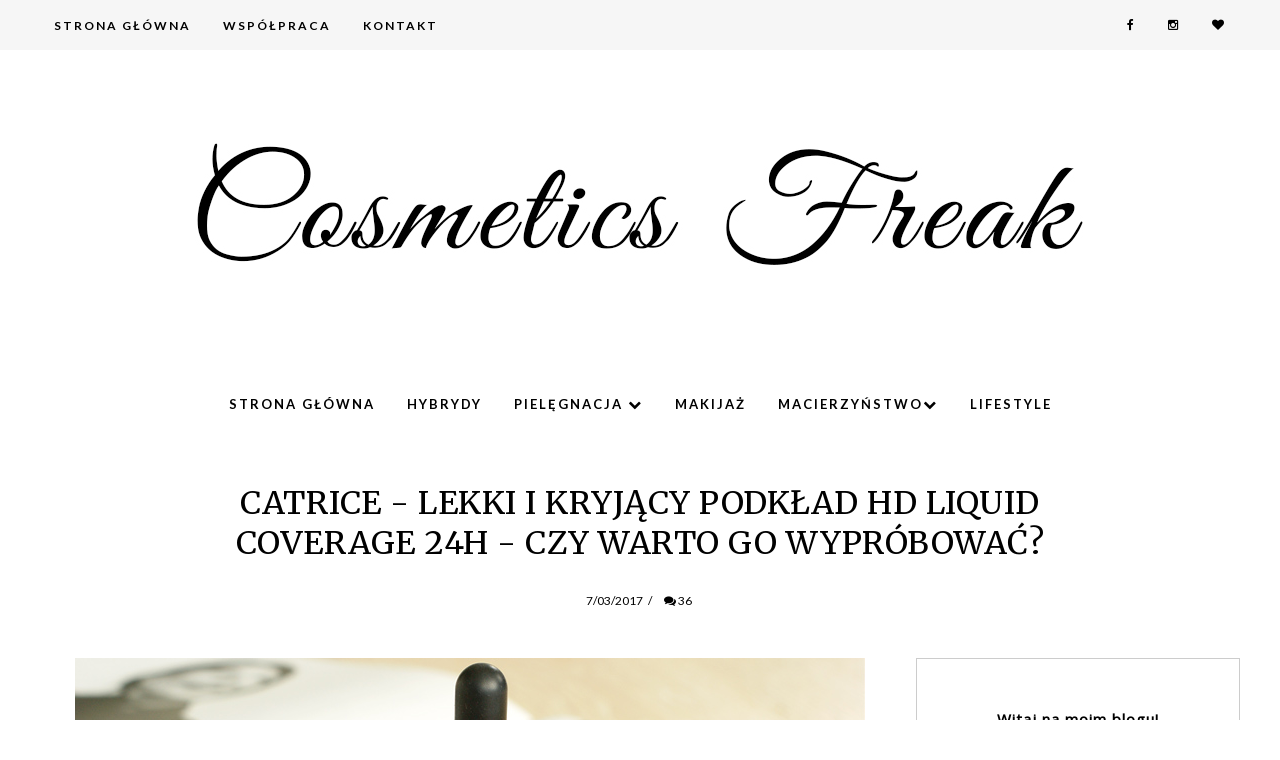

--- FILE ---
content_type: text/html; charset=UTF-8
request_url: https://www.cosmeticsfreak.com/2017/06/maseczki-do-twarzy-omg-double-dare.html
body_size: 55374
content:
<!DOCTYPE html>
<html class='v2' dir='ltr' xmlns='http://www.w3.org/1999/xhtml' xmlns:b='http://www.google.com/2005/gml/b' xmlns:data='http://www.google.com/2005/gml/data' xmlns:expr='http://www.google.com/2005/gml/expr'>
<head>
<link href='https://www.blogger.com/static/v1/widgets/4128112664-css_bundle_v2.css' rel='stylesheet' type='text/css'/>
<!-- Google tag (gtag.js) -->
<script async='async' src='https://www.googletagmanager.com/gtag/js?id=G-PKR2WF8K8C'></script>
<script>
  window.dataLayer = window.dataLayer || [];
  function gtag(){dataLayer.push(arguments);}
  gtag('js', new Date());

  gtag('config', 'G-PKR2WF8K8C');
</script>
<!-- Metadata Facebook -->
<meta content='https://blogger.googleusercontent.com/img/b/R29vZ2xl/AVvXsEhsdX7bmpSbvgq4pREcBvRiKFd7w1Pmsx6ZjGuefcwZWP-ubjVcrqXGPseVDgxYitDEN6WtIYI26S2l7754MvVy_FZdR3AMFj_ZBQO5QLK0s6Vaw6MJ1QtGxcP6soKY-Y1uBf5XHvfUKxE5/s72-c/maseczki-omg-double-dare.jpg' property='og:image'/>
<meta content='Blog kosmetyczny. Blog urodowy. Pielęgnacja w wieku 35+.' property='og:site_name'/>
<meta content='MASECZKI DO TWARZY OMG! DOUBLE DARE - IDEALNE DO DOMOWEGO SPA?' name='description'/>
<meta content='MASECZKI DO TWARZY OMG! DOUBLE DARE - IDEALNE DO DOMOWEGO SPA?' property='og:description'/>
<meta content='Blog kosmetyczny. Blog urodowy. Pielęgnacja w wieku 35+.: MASECZKI DO TWARZY OMG! DOUBLE DARE - IDEALNE DO DOMOWEGO SPA?' property='og:title'/>
<meta content='article' property='og:type'/>
<meta content='https://www.cosmeticsfreak.com/2017/06/maseczki-do-twarzy-omg-double-dare.html' property='og:url'/>
<meta content='width=device-width, initial-scale=1' name='viewport'/>
<meta content='text/html; charset=UTF-8' http-equiv='Content-Type'/>
<meta content='blogger' name='generator'/>
<link href='https://www.cosmeticsfreak.com/favicon.ico' rel='icon' type='image/x-icon'/>
<link href='https://www.cosmeticsfreak.com/2017/06/maseczki-do-twarzy-omg-double-dare.html' rel='canonical'/>
<link rel="alternate" type="application/atom+xml" title="Blog kosmetyczny. Blog urodowy. Pielęgnacja w wieku 35+. - Atom" href="https://www.cosmeticsfreak.com/feeds/posts/default" />
<link rel="alternate" type="application/rss+xml" title="Blog kosmetyczny. Blog urodowy. Pielęgnacja w wieku 35+. - RSS" href="https://www.cosmeticsfreak.com/feeds/posts/default?alt=rss" />
<link rel="service.post" type="application/atom+xml" title="Blog kosmetyczny. Blog urodowy. Pielęgnacja w wieku 35+. - Atom" href="https://www.blogger.com/feeds/8918485971120238589/posts/default" />

<link rel="alternate" type="application/atom+xml" title="Blog kosmetyczny. Blog urodowy. Pielęgnacja w wieku 35+. - Atom" href="https://www.cosmeticsfreak.com/feeds/1340056168908400304/comments/default" />
<!--Can't find substitution for tag [blog.ieCssRetrofitLinks]-->
<link href='https://blogger.googleusercontent.com/img/b/R29vZ2xl/AVvXsEhsdX7bmpSbvgq4pREcBvRiKFd7w1Pmsx6ZjGuefcwZWP-ubjVcrqXGPseVDgxYitDEN6WtIYI26S2l7754MvVy_FZdR3AMFj_ZBQO5QLK0s6Vaw6MJ1QtGxcP6soKY-Y1uBf5XHvfUKxE5/s1600/maseczki-omg-double-dare.jpg' rel='image_src'/>
<meta content='https://www.cosmeticsfreak.com/2017/06/maseczki-do-twarzy-omg-double-dare.html' property='og:url'/>
<meta content='MASECZKI DO TWARZY OMG! DOUBLE DARE - IDEALNE DO DOMOWEGO SPA?' property='og:title'/>
<meta content='Blog kosmetyczny. Blog urodowo-lifestylowy. Recenzje najlepszych kosmetyków, lakierów hybrydowych, opinie o nowościach i porady.' property='og:description'/>
<meta content='https://blogger.googleusercontent.com/img/b/R29vZ2xl/AVvXsEhsdX7bmpSbvgq4pREcBvRiKFd7w1Pmsx6ZjGuefcwZWP-ubjVcrqXGPseVDgxYitDEN6WtIYI26S2l7754MvVy_FZdR3AMFj_ZBQO5QLK0s6Vaw6MJ1QtGxcP6soKY-Y1uBf5XHvfUKxE5/w1200-h630-p-k-no-nu/maseczki-omg-double-dare.jpg' property='og:image'/>
<link href='https://www.cosmeticsfreak.com/2017/06/maseczki-do-twarzy-omg-double-dare.html' rel='canonical'/>
<link href='//maxcdn.bootstrapcdn.com/font-awesome/4.2.0/css/font-awesome.min.css' rel='stylesheet'/>
<title>MASECZKI DO TWARZY OMG! DOUBLE DARE - IDEALNE DO DOMOWEGO SPA? | Blog kosmetyczny. Blog urodowy. Pielęgnacja w wieku 35+.</title>
<style type='text/css'>@font-face{font-family:'Lato';font-style:normal;font-weight:400;font-display:swap;src:url(//fonts.gstatic.com/s/lato/v25/S6uyw4BMUTPHjxAwXiWtFCfQ7A.woff2)format('woff2');unicode-range:U+0100-02BA,U+02BD-02C5,U+02C7-02CC,U+02CE-02D7,U+02DD-02FF,U+0304,U+0308,U+0329,U+1D00-1DBF,U+1E00-1E9F,U+1EF2-1EFF,U+2020,U+20A0-20AB,U+20AD-20C0,U+2113,U+2C60-2C7F,U+A720-A7FF;}@font-face{font-family:'Lato';font-style:normal;font-weight:400;font-display:swap;src:url(//fonts.gstatic.com/s/lato/v25/S6uyw4BMUTPHjx4wXiWtFCc.woff2)format('woff2');unicode-range:U+0000-00FF,U+0131,U+0152-0153,U+02BB-02BC,U+02C6,U+02DA,U+02DC,U+0304,U+0308,U+0329,U+2000-206F,U+20AC,U+2122,U+2191,U+2193,U+2212,U+2215,U+FEFF,U+FFFD;}@font-face{font-family:'Lato';font-style:normal;font-weight:700;font-display:swap;src:url(//fonts.gstatic.com/s/lato/v25/S6u9w4BMUTPHh6UVSwaPGQ3q5d0N7w.woff2)format('woff2');unicode-range:U+0100-02BA,U+02BD-02C5,U+02C7-02CC,U+02CE-02D7,U+02DD-02FF,U+0304,U+0308,U+0329,U+1D00-1DBF,U+1E00-1E9F,U+1EF2-1EFF,U+2020,U+20A0-20AB,U+20AD-20C0,U+2113,U+2C60-2C7F,U+A720-A7FF;}@font-face{font-family:'Lato';font-style:normal;font-weight:700;font-display:swap;src:url(//fonts.gstatic.com/s/lato/v25/S6u9w4BMUTPHh6UVSwiPGQ3q5d0.woff2)format('woff2');unicode-range:U+0000-00FF,U+0131,U+0152-0153,U+02BB-02BC,U+02C6,U+02DA,U+02DC,U+0304,U+0308,U+0329,U+2000-206F,U+20AC,U+2122,U+2191,U+2193,U+2212,U+2215,U+FEFF,U+FFFD;}@font-face{font-family:'Merriweather';font-style:italic;font-weight:400;font-stretch:100%;font-display:swap;src:url(//fonts.gstatic.com/s/merriweather/v33/u-4B0qyriQwlOrhSvowK_l5-eTxCVx0ZbwLvKH2Gk9hLmp0v5yA-xXPqCzLvPee1XYk_XSf-FmTCUG36AvH4ZL_Ean2DTA.woff2)format('woff2');unicode-range:U+0460-052F,U+1C80-1C8A,U+20B4,U+2DE0-2DFF,U+A640-A69F,U+FE2E-FE2F;}@font-face{font-family:'Merriweather';font-style:italic;font-weight:400;font-stretch:100%;font-display:swap;src:url(//fonts.gstatic.com/s/merriweather/v33/u-4B0qyriQwlOrhSvowK_l5-eTxCVx0ZbwLvKH2Gk9hLmp0v5yA-xXPqCzLvPee1XYk_XSf-FmTCUG3zAvH4ZL_Ean2DTA.woff2)format('woff2');unicode-range:U+0301,U+0400-045F,U+0490-0491,U+04B0-04B1,U+2116;}@font-face{font-family:'Merriweather';font-style:italic;font-weight:400;font-stretch:100%;font-display:swap;src:url(//fonts.gstatic.com/s/merriweather/v33/u-4B0qyriQwlOrhSvowK_l5-eTxCVx0ZbwLvKH2Gk9hLmp0v5yA-xXPqCzLvPee1XYk_XSf-FmTCUG34AvH4ZL_Ean2DTA.woff2)format('woff2');unicode-range:U+0102-0103,U+0110-0111,U+0128-0129,U+0168-0169,U+01A0-01A1,U+01AF-01B0,U+0300-0301,U+0303-0304,U+0308-0309,U+0323,U+0329,U+1EA0-1EF9,U+20AB;}@font-face{font-family:'Merriweather';font-style:italic;font-weight:400;font-stretch:100%;font-display:swap;src:url(//fonts.gstatic.com/s/merriweather/v33/u-4B0qyriQwlOrhSvowK_l5-eTxCVx0ZbwLvKH2Gk9hLmp0v5yA-xXPqCzLvPee1XYk_XSf-FmTCUG35AvH4ZL_Ean2DTA.woff2)format('woff2');unicode-range:U+0100-02BA,U+02BD-02C5,U+02C7-02CC,U+02CE-02D7,U+02DD-02FF,U+0304,U+0308,U+0329,U+1D00-1DBF,U+1E00-1E9F,U+1EF2-1EFF,U+2020,U+20A0-20AB,U+20AD-20C0,U+2113,U+2C60-2C7F,U+A720-A7FF;}@font-face{font-family:'Merriweather';font-style:italic;font-weight:400;font-stretch:100%;font-display:swap;src:url(//fonts.gstatic.com/s/merriweather/v33/u-4B0qyriQwlOrhSvowK_l5-eTxCVx0ZbwLvKH2Gk9hLmp0v5yA-xXPqCzLvPee1XYk_XSf-FmTCUG33AvH4ZL_Ean0.woff2)format('woff2');unicode-range:U+0000-00FF,U+0131,U+0152-0153,U+02BB-02BC,U+02C6,U+02DA,U+02DC,U+0304,U+0308,U+0329,U+2000-206F,U+20AC,U+2122,U+2191,U+2193,U+2212,U+2215,U+FEFF,U+FFFD;}@font-face{font-family:'Merriweather';font-style:normal;font-weight:400;font-stretch:100%;font-display:swap;src:url(//fonts.gstatic.com/s/merriweather/v33/u-4D0qyriQwlOrhSvowK_l5UcA6zuSYEqOzpPe3HOZJ5eX1WtLaQwmYiScCmDxhtNOKl8yDr3icaGV31CPDaYKfFQn0.woff2)format('woff2');unicode-range:U+0460-052F,U+1C80-1C8A,U+20B4,U+2DE0-2DFF,U+A640-A69F,U+FE2E-FE2F;}@font-face{font-family:'Merriweather';font-style:normal;font-weight:400;font-stretch:100%;font-display:swap;src:url(//fonts.gstatic.com/s/merriweather/v33/u-4D0qyriQwlOrhSvowK_l5UcA6zuSYEqOzpPe3HOZJ5eX1WtLaQwmYiScCmDxhtNOKl8yDr3icaEF31CPDaYKfFQn0.woff2)format('woff2');unicode-range:U+0301,U+0400-045F,U+0490-0491,U+04B0-04B1,U+2116;}@font-face{font-family:'Merriweather';font-style:normal;font-weight:400;font-stretch:100%;font-display:swap;src:url(//fonts.gstatic.com/s/merriweather/v33/u-4D0qyriQwlOrhSvowK_l5UcA6zuSYEqOzpPe3HOZJ5eX1WtLaQwmYiScCmDxhtNOKl8yDr3icaG131CPDaYKfFQn0.woff2)format('woff2');unicode-range:U+0102-0103,U+0110-0111,U+0128-0129,U+0168-0169,U+01A0-01A1,U+01AF-01B0,U+0300-0301,U+0303-0304,U+0308-0309,U+0323,U+0329,U+1EA0-1EF9,U+20AB;}@font-face{font-family:'Merriweather';font-style:normal;font-weight:400;font-stretch:100%;font-display:swap;src:url(//fonts.gstatic.com/s/merriweather/v33/u-4D0qyriQwlOrhSvowK_l5UcA6zuSYEqOzpPe3HOZJ5eX1WtLaQwmYiScCmDxhtNOKl8yDr3icaGl31CPDaYKfFQn0.woff2)format('woff2');unicode-range:U+0100-02BA,U+02BD-02C5,U+02C7-02CC,U+02CE-02D7,U+02DD-02FF,U+0304,U+0308,U+0329,U+1D00-1DBF,U+1E00-1E9F,U+1EF2-1EFF,U+2020,U+20A0-20AB,U+20AD-20C0,U+2113,U+2C60-2C7F,U+A720-A7FF;}@font-face{font-family:'Merriweather';font-style:normal;font-weight:400;font-stretch:100%;font-display:swap;src:url(//fonts.gstatic.com/s/merriweather/v33/u-4D0qyriQwlOrhSvowK_l5UcA6zuSYEqOzpPe3HOZJ5eX1WtLaQwmYiScCmDxhtNOKl8yDr3icaFF31CPDaYKfF.woff2)format('woff2');unicode-range:U+0000-00FF,U+0131,U+0152-0153,U+02BB-02BC,U+02C6,U+02DA,U+02DC,U+0304,U+0308,U+0329,U+2000-206F,U+20AC,U+2122,U+2191,U+2193,U+2212,U+2215,U+FEFF,U+FFFD;}@font-face{font-family:'Open Sans';font-style:normal;font-weight:400;font-stretch:100%;font-display:swap;src:url(//fonts.gstatic.com/s/opensans/v44/memSYaGs126MiZpBA-UvWbX2vVnXBbObj2OVZyOOSr4dVJWUgsjZ0B4taVIUwaEQbjB_mQ.woff2)format('woff2');unicode-range:U+0460-052F,U+1C80-1C8A,U+20B4,U+2DE0-2DFF,U+A640-A69F,U+FE2E-FE2F;}@font-face{font-family:'Open Sans';font-style:normal;font-weight:400;font-stretch:100%;font-display:swap;src:url(//fonts.gstatic.com/s/opensans/v44/memSYaGs126MiZpBA-UvWbX2vVnXBbObj2OVZyOOSr4dVJWUgsjZ0B4kaVIUwaEQbjB_mQ.woff2)format('woff2');unicode-range:U+0301,U+0400-045F,U+0490-0491,U+04B0-04B1,U+2116;}@font-face{font-family:'Open Sans';font-style:normal;font-weight:400;font-stretch:100%;font-display:swap;src:url(//fonts.gstatic.com/s/opensans/v44/memSYaGs126MiZpBA-UvWbX2vVnXBbObj2OVZyOOSr4dVJWUgsjZ0B4saVIUwaEQbjB_mQ.woff2)format('woff2');unicode-range:U+1F00-1FFF;}@font-face{font-family:'Open Sans';font-style:normal;font-weight:400;font-stretch:100%;font-display:swap;src:url(//fonts.gstatic.com/s/opensans/v44/memSYaGs126MiZpBA-UvWbX2vVnXBbObj2OVZyOOSr4dVJWUgsjZ0B4jaVIUwaEQbjB_mQ.woff2)format('woff2');unicode-range:U+0370-0377,U+037A-037F,U+0384-038A,U+038C,U+038E-03A1,U+03A3-03FF;}@font-face{font-family:'Open Sans';font-style:normal;font-weight:400;font-stretch:100%;font-display:swap;src:url(//fonts.gstatic.com/s/opensans/v44/memSYaGs126MiZpBA-UvWbX2vVnXBbObj2OVZyOOSr4dVJWUgsjZ0B4iaVIUwaEQbjB_mQ.woff2)format('woff2');unicode-range:U+0307-0308,U+0590-05FF,U+200C-2010,U+20AA,U+25CC,U+FB1D-FB4F;}@font-face{font-family:'Open Sans';font-style:normal;font-weight:400;font-stretch:100%;font-display:swap;src:url(//fonts.gstatic.com/s/opensans/v44/memSYaGs126MiZpBA-UvWbX2vVnXBbObj2OVZyOOSr4dVJWUgsjZ0B5caVIUwaEQbjB_mQ.woff2)format('woff2');unicode-range:U+0302-0303,U+0305,U+0307-0308,U+0310,U+0312,U+0315,U+031A,U+0326-0327,U+032C,U+032F-0330,U+0332-0333,U+0338,U+033A,U+0346,U+034D,U+0391-03A1,U+03A3-03A9,U+03B1-03C9,U+03D1,U+03D5-03D6,U+03F0-03F1,U+03F4-03F5,U+2016-2017,U+2034-2038,U+203C,U+2040,U+2043,U+2047,U+2050,U+2057,U+205F,U+2070-2071,U+2074-208E,U+2090-209C,U+20D0-20DC,U+20E1,U+20E5-20EF,U+2100-2112,U+2114-2115,U+2117-2121,U+2123-214F,U+2190,U+2192,U+2194-21AE,U+21B0-21E5,U+21F1-21F2,U+21F4-2211,U+2213-2214,U+2216-22FF,U+2308-230B,U+2310,U+2319,U+231C-2321,U+2336-237A,U+237C,U+2395,U+239B-23B7,U+23D0,U+23DC-23E1,U+2474-2475,U+25AF,U+25B3,U+25B7,U+25BD,U+25C1,U+25CA,U+25CC,U+25FB,U+266D-266F,U+27C0-27FF,U+2900-2AFF,U+2B0E-2B11,U+2B30-2B4C,U+2BFE,U+3030,U+FF5B,U+FF5D,U+1D400-1D7FF,U+1EE00-1EEFF;}@font-face{font-family:'Open Sans';font-style:normal;font-weight:400;font-stretch:100%;font-display:swap;src:url(//fonts.gstatic.com/s/opensans/v44/memSYaGs126MiZpBA-UvWbX2vVnXBbObj2OVZyOOSr4dVJWUgsjZ0B5OaVIUwaEQbjB_mQ.woff2)format('woff2');unicode-range:U+0001-000C,U+000E-001F,U+007F-009F,U+20DD-20E0,U+20E2-20E4,U+2150-218F,U+2190,U+2192,U+2194-2199,U+21AF,U+21E6-21F0,U+21F3,U+2218-2219,U+2299,U+22C4-22C6,U+2300-243F,U+2440-244A,U+2460-24FF,U+25A0-27BF,U+2800-28FF,U+2921-2922,U+2981,U+29BF,U+29EB,U+2B00-2BFF,U+4DC0-4DFF,U+FFF9-FFFB,U+10140-1018E,U+10190-1019C,U+101A0,U+101D0-101FD,U+102E0-102FB,U+10E60-10E7E,U+1D2C0-1D2D3,U+1D2E0-1D37F,U+1F000-1F0FF,U+1F100-1F1AD,U+1F1E6-1F1FF,U+1F30D-1F30F,U+1F315,U+1F31C,U+1F31E,U+1F320-1F32C,U+1F336,U+1F378,U+1F37D,U+1F382,U+1F393-1F39F,U+1F3A7-1F3A8,U+1F3AC-1F3AF,U+1F3C2,U+1F3C4-1F3C6,U+1F3CA-1F3CE,U+1F3D4-1F3E0,U+1F3ED,U+1F3F1-1F3F3,U+1F3F5-1F3F7,U+1F408,U+1F415,U+1F41F,U+1F426,U+1F43F,U+1F441-1F442,U+1F444,U+1F446-1F449,U+1F44C-1F44E,U+1F453,U+1F46A,U+1F47D,U+1F4A3,U+1F4B0,U+1F4B3,U+1F4B9,U+1F4BB,U+1F4BF,U+1F4C8-1F4CB,U+1F4D6,U+1F4DA,U+1F4DF,U+1F4E3-1F4E6,U+1F4EA-1F4ED,U+1F4F7,U+1F4F9-1F4FB,U+1F4FD-1F4FE,U+1F503,U+1F507-1F50B,U+1F50D,U+1F512-1F513,U+1F53E-1F54A,U+1F54F-1F5FA,U+1F610,U+1F650-1F67F,U+1F687,U+1F68D,U+1F691,U+1F694,U+1F698,U+1F6AD,U+1F6B2,U+1F6B9-1F6BA,U+1F6BC,U+1F6C6-1F6CF,U+1F6D3-1F6D7,U+1F6E0-1F6EA,U+1F6F0-1F6F3,U+1F6F7-1F6FC,U+1F700-1F7FF,U+1F800-1F80B,U+1F810-1F847,U+1F850-1F859,U+1F860-1F887,U+1F890-1F8AD,U+1F8B0-1F8BB,U+1F8C0-1F8C1,U+1F900-1F90B,U+1F93B,U+1F946,U+1F984,U+1F996,U+1F9E9,U+1FA00-1FA6F,U+1FA70-1FA7C,U+1FA80-1FA89,U+1FA8F-1FAC6,U+1FACE-1FADC,U+1FADF-1FAE9,U+1FAF0-1FAF8,U+1FB00-1FBFF;}@font-face{font-family:'Open Sans';font-style:normal;font-weight:400;font-stretch:100%;font-display:swap;src:url(//fonts.gstatic.com/s/opensans/v44/memSYaGs126MiZpBA-UvWbX2vVnXBbObj2OVZyOOSr4dVJWUgsjZ0B4vaVIUwaEQbjB_mQ.woff2)format('woff2');unicode-range:U+0102-0103,U+0110-0111,U+0128-0129,U+0168-0169,U+01A0-01A1,U+01AF-01B0,U+0300-0301,U+0303-0304,U+0308-0309,U+0323,U+0329,U+1EA0-1EF9,U+20AB;}@font-face{font-family:'Open Sans';font-style:normal;font-weight:400;font-stretch:100%;font-display:swap;src:url(//fonts.gstatic.com/s/opensans/v44/memSYaGs126MiZpBA-UvWbX2vVnXBbObj2OVZyOOSr4dVJWUgsjZ0B4uaVIUwaEQbjB_mQ.woff2)format('woff2');unicode-range:U+0100-02BA,U+02BD-02C5,U+02C7-02CC,U+02CE-02D7,U+02DD-02FF,U+0304,U+0308,U+0329,U+1D00-1DBF,U+1E00-1E9F,U+1EF2-1EFF,U+2020,U+20A0-20AB,U+20AD-20C0,U+2113,U+2C60-2C7F,U+A720-A7FF;}@font-face{font-family:'Open Sans';font-style:normal;font-weight:400;font-stretch:100%;font-display:swap;src:url(//fonts.gstatic.com/s/opensans/v44/memSYaGs126MiZpBA-UvWbX2vVnXBbObj2OVZyOOSr4dVJWUgsjZ0B4gaVIUwaEQbjA.woff2)format('woff2');unicode-range:U+0000-00FF,U+0131,U+0152-0153,U+02BB-02BC,U+02C6,U+02DA,U+02DC,U+0304,U+0308,U+0329,U+2000-206F,U+20AC,U+2122,U+2191,U+2193,U+2212,U+2215,U+FEFF,U+FFFD;}@font-face{font-family:'Roboto';font-style:normal;font-weight:700;font-stretch:100%;font-display:swap;src:url(//fonts.gstatic.com/s/roboto/v50/KFOMCnqEu92Fr1ME7kSn66aGLdTylUAMQXC89YmC2DPNWuYjalmZiAr0klQmz24O0g.woff2)format('woff2');unicode-range:U+0460-052F,U+1C80-1C8A,U+20B4,U+2DE0-2DFF,U+A640-A69F,U+FE2E-FE2F;}@font-face{font-family:'Roboto';font-style:normal;font-weight:700;font-stretch:100%;font-display:swap;src:url(//fonts.gstatic.com/s/roboto/v50/KFOMCnqEu92Fr1ME7kSn66aGLdTylUAMQXC89YmC2DPNWuYjalmQiAr0klQmz24O0g.woff2)format('woff2');unicode-range:U+0301,U+0400-045F,U+0490-0491,U+04B0-04B1,U+2116;}@font-face{font-family:'Roboto';font-style:normal;font-weight:700;font-stretch:100%;font-display:swap;src:url(//fonts.gstatic.com/s/roboto/v50/KFOMCnqEu92Fr1ME7kSn66aGLdTylUAMQXC89YmC2DPNWuYjalmYiAr0klQmz24O0g.woff2)format('woff2');unicode-range:U+1F00-1FFF;}@font-face{font-family:'Roboto';font-style:normal;font-weight:700;font-stretch:100%;font-display:swap;src:url(//fonts.gstatic.com/s/roboto/v50/KFOMCnqEu92Fr1ME7kSn66aGLdTylUAMQXC89YmC2DPNWuYjalmXiAr0klQmz24O0g.woff2)format('woff2');unicode-range:U+0370-0377,U+037A-037F,U+0384-038A,U+038C,U+038E-03A1,U+03A3-03FF;}@font-face{font-family:'Roboto';font-style:normal;font-weight:700;font-stretch:100%;font-display:swap;src:url(//fonts.gstatic.com/s/roboto/v50/KFOMCnqEu92Fr1ME7kSn66aGLdTylUAMQXC89YmC2DPNWuYjalnoiAr0klQmz24O0g.woff2)format('woff2');unicode-range:U+0302-0303,U+0305,U+0307-0308,U+0310,U+0312,U+0315,U+031A,U+0326-0327,U+032C,U+032F-0330,U+0332-0333,U+0338,U+033A,U+0346,U+034D,U+0391-03A1,U+03A3-03A9,U+03B1-03C9,U+03D1,U+03D5-03D6,U+03F0-03F1,U+03F4-03F5,U+2016-2017,U+2034-2038,U+203C,U+2040,U+2043,U+2047,U+2050,U+2057,U+205F,U+2070-2071,U+2074-208E,U+2090-209C,U+20D0-20DC,U+20E1,U+20E5-20EF,U+2100-2112,U+2114-2115,U+2117-2121,U+2123-214F,U+2190,U+2192,U+2194-21AE,U+21B0-21E5,U+21F1-21F2,U+21F4-2211,U+2213-2214,U+2216-22FF,U+2308-230B,U+2310,U+2319,U+231C-2321,U+2336-237A,U+237C,U+2395,U+239B-23B7,U+23D0,U+23DC-23E1,U+2474-2475,U+25AF,U+25B3,U+25B7,U+25BD,U+25C1,U+25CA,U+25CC,U+25FB,U+266D-266F,U+27C0-27FF,U+2900-2AFF,U+2B0E-2B11,U+2B30-2B4C,U+2BFE,U+3030,U+FF5B,U+FF5D,U+1D400-1D7FF,U+1EE00-1EEFF;}@font-face{font-family:'Roboto';font-style:normal;font-weight:700;font-stretch:100%;font-display:swap;src:url(//fonts.gstatic.com/s/roboto/v50/KFOMCnqEu92Fr1ME7kSn66aGLdTylUAMQXC89YmC2DPNWuYjaln6iAr0klQmz24O0g.woff2)format('woff2');unicode-range:U+0001-000C,U+000E-001F,U+007F-009F,U+20DD-20E0,U+20E2-20E4,U+2150-218F,U+2190,U+2192,U+2194-2199,U+21AF,U+21E6-21F0,U+21F3,U+2218-2219,U+2299,U+22C4-22C6,U+2300-243F,U+2440-244A,U+2460-24FF,U+25A0-27BF,U+2800-28FF,U+2921-2922,U+2981,U+29BF,U+29EB,U+2B00-2BFF,U+4DC0-4DFF,U+FFF9-FFFB,U+10140-1018E,U+10190-1019C,U+101A0,U+101D0-101FD,U+102E0-102FB,U+10E60-10E7E,U+1D2C0-1D2D3,U+1D2E0-1D37F,U+1F000-1F0FF,U+1F100-1F1AD,U+1F1E6-1F1FF,U+1F30D-1F30F,U+1F315,U+1F31C,U+1F31E,U+1F320-1F32C,U+1F336,U+1F378,U+1F37D,U+1F382,U+1F393-1F39F,U+1F3A7-1F3A8,U+1F3AC-1F3AF,U+1F3C2,U+1F3C4-1F3C6,U+1F3CA-1F3CE,U+1F3D4-1F3E0,U+1F3ED,U+1F3F1-1F3F3,U+1F3F5-1F3F7,U+1F408,U+1F415,U+1F41F,U+1F426,U+1F43F,U+1F441-1F442,U+1F444,U+1F446-1F449,U+1F44C-1F44E,U+1F453,U+1F46A,U+1F47D,U+1F4A3,U+1F4B0,U+1F4B3,U+1F4B9,U+1F4BB,U+1F4BF,U+1F4C8-1F4CB,U+1F4D6,U+1F4DA,U+1F4DF,U+1F4E3-1F4E6,U+1F4EA-1F4ED,U+1F4F7,U+1F4F9-1F4FB,U+1F4FD-1F4FE,U+1F503,U+1F507-1F50B,U+1F50D,U+1F512-1F513,U+1F53E-1F54A,U+1F54F-1F5FA,U+1F610,U+1F650-1F67F,U+1F687,U+1F68D,U+1F691,U+1F694,U+1F698,U+1F6AD,U+1F6B2,U+1F6B9-1F6BA,U+1F6BC,U+1F6C6-1F6CF,U+1F6D3-1F6D7,U+1F6E0-1F6EA,U+1F6F0-1F6F3,U+1F6F7-1F6FC,U+1F700-1F7FF,U+1F800-1F80B,U+1F810-1F847,U+1F850-1F859,U+1F860-1F887,U+1F890-1F8AD,U+1F8B0-1F8BB,U+1F8C0-1F8C1,U+1F900-1F90B,U+1F93B,U+1F946,U+1F984,U+1F996,U+1F9E9,U+1FA00-1FA6F,U+1FA70-1FA7C,U+1FA80-1FA89,U+1FA8F-1FAC6,U+1FACE-1FADC,U+1FADF-1FAE9,U+1FAF0-1FAF8,U+1FB00-1FBFF;}@font-face{font-family:'Roboto';font-style:normal;font-weight:700;font-stretch:100%;font-display:swap;src:url(//fonts.gstatic.com/s/roboto/v50/KFOMCnqEu92Fr1ME7kSn66aGLdTylUAMQXC89YmC2DPNWuYjalmbiAr0klQmz24O0g.woff2)format('woff2');unicode-range:U+0102-0103,U+0110-0111,U+0128-0129,U+0168-0169,U+01A0-01A1,U+01AF-01B0,U+0300-0301,U+0303-0304,U+0308-0309,U+0323,U+0329,U+1EA0-1EF9,U+20AB;}@font-face{font-family:'Roboto';font-style:normal;font-weight:700;font-stretch:100%;font-display:swap;src:url(//fonts.gstatic.com/s/roboto/v50/KFOMCnqEu92Fr1ME7kSn66aGLdTylUAMQXC89YmC2DPNWuYjalmaiAr0klQmz24O0g.woff2)format('woff2');unicode-range:U+0100-02BA,U+02BD-02C5,U+02C7-02CC,U+02CE-02D7,U+02DD-02FF,U+0304,U+0308,U+0329,U+1D00-1DBF,U+1E00-1E9F,U+1EF2-1EFF,U+2020,U+20A0-20AB,U+20AD-20C0,U+2113,U+2C60-2C7F,U+A720-A7FF;}@font-face{font-family:'Roboto';font-style:normal;font-weight:700;font-stretch:100%;font-display:swap;src:url(//fonts.gstatic.com/s/roboto/v50/KFOMCnqEu92Fr1ME7kSn66aGLdTylUAMQXC89YmC2DPNWuYjalmUiAr0klQmz24.woff2)format('woff2');unicode-range:U+0000-00FF,U+0131,U+0152-0153,U+02BB-02BC,U+02C6,U+02DA,U+02DC,U+0304,U+0308,U+0329,U+2000-206F,U+20AC,U+2122,U+2191,U+2193,U+2212,U+2215,U+FEFF,U+FFFD;}</style>
<style id='page-skin-1' type='text/css'><!--
------------------------------------
MOTYW CHARLOTTE
Blog Design:  KAROGRAFIA.PL
------------------------------------
<Group description="Page Text" selector="body">
<Variable name="body.font" description="Font" type="font" default="normal normal 12px Arial, Tahoma, Helvetica, FreeSans, sans-serif"/>
<Variable name="body.text.color" description="Text Color" type="color" default="#222222"/>
</Group>
<Group description="Blog Title" selector="header">
<Variable name="header.title.font" description="Title Font" type="font" default="normal bold 11px Arial, Tahoma, Helvetica, FreeSans, sans-serif"/>
<Variable name="header.text.color" description="Text Color" type="color" default="#222222"/>
</Group>
<Group description="Górne menu">
<Variable name="gmenu.font" description="Title Font" type="font" default="normal bold 11px Arial, Tahoma, Helvetica, FreeSans, sans-serif"/>
<Variable name="gmenu.background.color" description="Background" type="color" default="#eeeeee"/>
<Variable name="gmenu.text.color" description="Text Color" type="color" default="#999999"/>
<Variable name="gmenu.hover.color" description="Hover Color" type="color" default="#33aaff"/> </Group>
<Group description="Linki submenu górnego" selector="nav">
<Variable name="menuli.text.color" description="Text Color" type="color" default="#999999"/>
<Variable name="menuli.hover.color" description="Hover Color" type="color" default="#33aaff"/>
<Variable name="menuli.background.color" description="Background" type="color" default="#eeeeee"/>
</Group>
<Group description="Linki Menu Dolnego" selector="nav">
<Variable name="menu.font" description="Title Font" type="font" default="normal bold 11px Arial, Tahoma, Helvetica, FreeSans, sans-serif"/>
<Variable name="menu.text.color" description="Text Color" type="color" default="#999999"/>
<Variable name="menu.hover.color" description="Hover Color" type="color" default="#33aaff"/>
</Group>
<Group description="Linki submenu dolnego" selector="nav">
<Variable name="menuli1.text.color" description="Text Color" type="color" default="#999999"/>
<Variable name="menuli1.hover.color" description="Hover Color" type="color" default="#33aaff"/>
<Variable name="menuli1.background.color" description="Background" type="color" default="#eeeeee"/>
</Group>
<Group description="Slider">
<Variable name="detail.color" description="Color" type="color" default="#2288bb"/>
<Variable name="detail.hover.color" description="Hover Color" type="color" default="#33aaff"/>
<Variable name="slider.border" description="Kolor ramki" type="color" default="#33aaff"/>
<Variable name="slider.background" description="Kolor tła" type="color" default="#33aaff"/>
</Group>
<Group description="Napis Polecam" selector="nav">
<Variable name="polecam.font" description="Title Font" type="font" default="normal bold 11px Arial, Tahoma, Helvetica, FreeSans, sans-serif"/>
<Variable name="polecam.color" description="Text Color" type="color" default="#999999"/>
</Group>
<Group description="Czytaj dalej" selector=".main-outer">
<Variable name="detail.border.color" description="Kolor ramki" type="color" default="#f5f5f5"/>
<Variable name="detail.color.b" description="Kolor tła" type="color" default="#f5f5f5"/>
<Variable name="detail.text.color" description="Kolor czcionki" type="color" default="#f5f5f5"/>
<Variable name="detail.background.color" description="Kolor tła czytaj dalej po najechaniu myszką" type="color" default="#f5f5f5"/>
<Variable name="detail.title.color" description="Kolor czcionki czytaj dalej po najechaniu myszką" type="color" default="#33aaff"/>
</Group>
<Group description="Links" selector=".main-outer">
<Variable name="link.color" description="Link Color" type="color" default="#2288bb"/>
<Variable name="link.visited.color" description="Visited Color" type="color" default="#888888"/>
<Variable name="link.hover.color" description="Hover Color" type="color" default="#33aaff"/>
</Group>
<Group description="Post Title" selector="h1.post-title, .comments h4">
<Variable name="post.title.font" description="Font" type="font" default="normal normal 22px Arial, Tahoma, Helvetica, FreeSans, sans-serif"/>
<Variable name="post.title.font.big" description="Czcionka w widoku posta" type="font" default="normal normal 22px Arial, Tahoma, Helvetica, FreeSans, sans-serif"/>
<Variable name="post.text.color" description="Text Color" type="color" default="#33aaff"/>
<Variable name="post.hover.color" description="Hover Color" type="color" default="#f7cac9"/>
</Group>
<Group description="Data/komentarze" selector=".date-header">
<Variable name="date.header.color" description="Text Color" type="color" default="#000000"/>
<Variable name="date.font" description="Font" type="font" default="normal normal 22px Arial, Tahoma, Helvetica, FreeSans, sans-serif"/>
</Group>
<Group description="Gadgets" selector="h2">
<Variable name="widget.title.font" description="Title Font" type="font" default="normal bold 11px Arial, Tahoma, Helvetica, FreeSans, sans-serif"/>
<Variable name="widget.title.text.color" description="Title Color" type="color" default="#000000"/>
<Variable name="widget.alternate.text.color" description="Alternate Color" type="color" default="#999999"/>
</Group>
<Group description="Buttony" selector="content">
<Variable name="button.background.color" description="Background" type="color" default="#eeeeee"/>   </Group>
<Group description="Tytuły w pasku bocznym" selector="sidebar">
<Variable name="sidebar.title.font" description="Font" type="font" default="normal normal 22px Arial, Tahoma, Helvetica, FreeSans, sans-serif"/>
</Group>
<Group description="Linki Paska Bocznego" selector="sidebar">
<Variable name="sidebar.text.color" description="Text Color" type="color" default="#999999"/>
<Variable name="sidebar.visited.color" description="Visited Color" type="color" default="#000000"/>
<Variable name="sidebar.hover.color" description="Hover Color" type="color" default="#33aaff"/>
</Group>
<Group description="Sekcja ikon">
<Variable name="social.font" description="Czcionka" type="font" default="normal normal 12px Arial, Tahoma, Helvetica, FreeSans, sans-serif"/>
<Variable name="social.background" description="Tło nr1" type="color" default="#eeeeee"/>
<Variable name="social.color" description="Kolor1" type="color" default="#999999"/>
<Variable name="social.background.2" description="Tło nr2" type="color" default="#eeeeee"/>
<Variable name="social.color.2" description="Kolor2" type="color" default="#999999"/>
<Variable name="social.background.hover" description="Tło po najechaniu myszką" type="color" default="#eeeeee"/>
<Variable name="social.color.hover" description="Kolor po najechaniu myszką" type="color" default="#999999"/>
</Group>
<Group description="Ramki i podkreślenia">
<Variable name="border.color" description="Border Color" type="color" default="#999999"/>
</Group>
<Group description="Pozostałe podkreślenia">
<Variable name="border2.color" description="Border Color" type="color" default="#999999"/>
</Group>
<Group description="Back to top">
<Variable name="back.color" description="Kolor Back to top" type="color" default="#999999"/>
<Variable name="back.hover.color" description="Kolor Back to top po najechaniu myszką" type="color" default="#999999"/>
<Variable name="back.font.color" description="Kolor strzałki" type="color" default="#999999"/>
<Variable name="back.font.hover.color" description="Kolor strzałki po najechaniu myszką" type="color" default="#999999"/>
</Group>
<Group description="Stopka posta">
<Variable name="next.font" description="Następny/Wcześniejszy" type="font" default="normal normal 12px Arial, Tahoma, Helvetica, FreeSans, sans-serif"/>
<Variable name="tit.font" description="Tytuł posta" type="font" default="normal normal 12px Arial, Tahoma, Helvetica, FreeSans, sans-serif"/>
</Group>
<Group description="Etykiety">
<Variable name="label.font" description="Font" type="font" default="normal normal 12px Arial, Tahoma, Helvetica, FreeSans, sans-serif"/>
<Variable name="pbutton.background" description="Background Color" type="color" default="#eee"/>
<Variable name="pbutton.background.hover" description="Kolor tła po najechaniu myszką" type="color" default="#f5f5f5"/>
<Variable name="pbutton.color" description="Kolor" type="color" default="#eeeeee"/>
<Variable name="pbutton.hover" description="Hover Color" type="color" default="#f5f5f5"/>
<Variable name="pbutton.border" description="Border Color" type="color" default="#f5f5f5"/>
</Group>
<Group description="Tabs Text" selector=".tabs-inner .widget li a">
<Variable name="tabs.font" description="Font" type="font" default="normal normal 14px Arial, Tahoma, Helvetica, FreeSans, sans-serif"/>
<Variable name="tabs.text.color" description="Text Color" type="color" default="#999999"/>
<Variable name="tabs.hover.color" description="Hover Color" type="color" default="#33aaff"/>
</Group>
<Group description="Tabs Background" selector=".tabs-outer .PageList">
<Variable name="tabs.background.color" description="Background Color" type="color" default="#f5f5f5"/>
<Variable name="tabs.hover.background.color" description="Hover Color" type="color" default="#eeeeee"/>
</Group>
<Group description="Stopka strony" selector="content">
<Variable name="copyright.background.color" description="Background" type="color" default="#eeeeee"/>
<Variable name="stopka.text.color" description="Text Color" type="color" default="#999999"/>
<Variable name="stopka.hover.color" description="Hover Color" type="color" default="#33aaff"/>
</Group>
body{margin:0;font:normal normal 15px Open Sans;color:#000000;}
.section{margin:0;}
.widget {font:normal normal 15px Open Sans;letter-spacing:0.5px;}
a{-webkit-transition:all .3s ease-in-out;-moz-transition:all .3s ease-in-out;-ms-transition:all .3s ease-in-out;-o-transition:all .3s ease-in-out;transition:all .3s ease-in-out;}
/* -----   TABS REGION SECTION   ----- */
.PageList li{display:inline!important;float:none;}.PageList{text-align:center!important;}.PageList li a{text-transform:uppercase;padding:0 10px;-webkit-transition:all .3s ease-in-out;-moz-transition:all .3s ease-in-out;-ms-transition:all .3s ease-in-out;-o-transition:all .3s ease-in-out;transition:all .3s ease-in-out;font:normal bold 10px Roboto!important;color:#000000!important;letter-spacing:2px;font-weight:bold;}.PageList li a:hover{color:#000000!important;}.PageList{border-top:1px solid #cccccc;border-bottom:1px solid #cccccc;padding:10px;margin:0 10px;}
/* -----   KATEGORIE SECTION   ----- */
.sidebar .PageList li{display:block!important;float:none;background:#f3f3f3;margin-bottom:2px!important;height:30px;vertical-align:middle;display:table!important;text-align:center;width:100%;padding:0;margin-left:0;margin-right:0;}.sidebar .PageList{text-align:center!important;margin:0;}.sidebar .PageList li a{display:table-cell;text-align:center!important;padding-top:10px!important;padding-bottom:10px!important;text-transform:uppercase;font:normal bold 10px Roboto!important;color:#000000;letter-spacing:2px;-webkit-transition:all .3s ease-in-out;-moz-transition:all .3s ease-in-out;-ms-transition:all .3s ease-in-out;-o-transition:all .3s ease-in-out;transition:all .3s ease-in-out;font-weight:bold;}.sidebar .PageList li:hover{color:#000000!important;background:#ffffff;-webkit-transition:all .3s ease-in-out;-moz-transition:all .3s ease-in-out;-ms-transition:all .3s ease-in-out;-o-transition:all .3s ease-in-out;transition:all .3s ease-in-out;}.sidebar .PageList{border-top:1px solid #eee;border-bottom:0 solid #eee;padding:10px 0;}
/* -----   SIDEBAR SECTION   ----- */
.PopularPosts .item-snippet{line-height:170%;}.sidebar .widget-content{max-width:100%;overflow:hidden;}#FeaturedPost1 h3{text-transform:uppercase;font:normal normal 12px Merriweather;}#FeaturedPost1{max-width:100%;overflow:hidden;}#FeaturedPost1 p{background:#fff;z-index:8!important;padding-bottom:10px;}img.image{z-index:2!important;}#FeaturedPost1 img.image{max-height:200px!important;overflow:hidden;}.blog-list-container ul li{margin:0!important;padding:0!important;}.blog-list-container .blog-content{width:100%!important;border-bottom:1px solid #cccccc;padding-bottom:10px;}.blog-list-container .blog-title{padding-bottom:10px;}.sidebar .widget{font:normal normal 15px Open Sans;letter-spacing:1px;color:#000000;border-bottom:1px solid #cccccc!important;padding-bottom:40px;}.PopularPosts .item-thumbnail{margin:0!important;height:170px;padding-bottom:0;}.PopularPosts img:hover{opacity:0.7;-webkit-transition:all 0.7s ease 0s;-moz-transition:all 0.7s ease 0s;-ms-transition:all 0.7s ease 0s;-o-transition:all 0.7s ease 0s;transition:all 0.7s ease 0s;}.sidebar .item-thumbnail{overflow:hidden;background:#fff;margin-bottom:0!important;}.sidebar .item-thumbnail img{-webkit-transition:all 0.5s ease 0s;-moz-transition:all 0.5s ease 0s;-ms-transition:all 0.5s ease 0s;-o-transition:all 0.5s ease 0s;transition:all 0.5s ease 0s;}#sidebar-hidden{margin-top:-70px;padding-top:5px;}.sidebar img{max-width:100%;height:auto;}.ssidebar{border:1px solid #cccccc;padding:30px;}.sidebar .PopularPosts img{width:100%;}.sidebar .item-title{text-transform:uppercase;font:normal normal 12px Merriweather;padding-top:10px!important;}.sidebar ul{list-style-type:none!important;}#sidebar-wrapper{border:0 solid #cccccc;background:#fff;float:right;margin:0 0 auto;padding-bottom:20px;width:27%;margin-top:0!important;line-height:1.6em;word-wrap:break-word;overflow:hidden;margin:0;}#sidebar-wrapper a:link{color:#000000;}#sidebar-wrapper a:visited{color:#000000;}#sidebar-wrapper a:hover{color:#7f7f7f;}.sidebar h2{font:normal normal 12px Lato!important;color:#000000;margin-right:50px!important;text-transform:uppercase;text-align:center;width:94%;margin:0 auto;background:#fff;padding:10px;margin-top:0;}.sidebar.section{margin:0 10px;margin-top:0;}.widget ul{padding:0;margin:0;}#sidebar-wrapper .widget{border:0 solid #cccccc;}.widget-content{padding:5px 0;}.menu_left .fa{color:#000000;}.menu_left .fa:hover{color:#7f7f7f;}#social-icons .fa{display:inline;margin:7px!important;font-size:14px;}#social-icons{padding:12px 0 20px 0!important;}#social-icons{margin:0 auto!impotant;text-align:center;}.widget .widget-item-control a img{width:20px;height:auto;}input.gsc-input,.FollowByEmail .follow-by-email-inner .follow-by-email-address{border:1px solid #cccccc!important;padding:8px!important;margin-top:-3px;}#CustomSearch1{border:none!important;}input.follow-by-email-address{background:transparent;color:#000;}input.gsc-search-button,.FollowByEmail .follow-by-email-inner .follow-by-email-submit{margin-top:-3px;font-size:14px;padding:12px 10px 28px 10px;text-transform:uppercase;background:#000000;color:#fff;cursor:pointer;border:none;border-radius:0!important;width:100px;}.Label li{padding:8px;list-style-type:none;font-size:10px;letter-spacing:1px;text-transform:uppercase;text-align:center;}.label-size{float:left;height:30px;line-height:30px;position:relative;font-size:10px;margin-bottom:5px;margin-left:5px;padding:0 10px 0 10px;border:1px solid #cccccc;text-transform:uppercase;}#blogfooter-wrapper .label-size{border:1px solid #cccccc!important;}.label-size a{color:#000000;font:normal normal 10px Lato;}.label-size:hover{background:#000000;border:1px solid #000000;}.label-size:hover a{color:#ffffff!important;}#blogfooter-wrapper,#footer-wrapper,#footer-wrapper select{color:#000000;}#blogfooter-wrapper a{color:#000000!important;}#blogfooter-wrapper a:hover{color:#000000!important;}.cloud-label-widget-content{text-align:left;}#BlogArchive1_ArchiveMenu{width:100%!important;padding:10px;border:1px solid #eee;}#ArchiveList ul ul .zippy{color:transparent;visibility:visible;margin-right:5px;}#ArchiveList ul ul .zippy:before{content:'\f105';font-family:FontAwesome;position:absolute;margin-top:0;margin-left:0;color:#000000;}#ArchiveList ul ul .toggle-open:before{content:'\f107';position:absolute;margin-top:8px;margin-left:0;}#ArchiveList .zippy{visibility:hidden;width:0%;}#ArchiveList ul li{padding:0!important;margin-left:10px;line-height:170%;text-indent:0!important;margin:0!important;position:relative;}#ArchiveList ul li a.toggle{background:transparent!important;margin-top:0;margin-left:0;display:block;position:absolute;width:100%;}#ArchiveList ul ul li  a.post-count-link{background:transparent;text-transform:uppercase;width:auto;margin-left:20px;}#ArchiveList ul a.post-count-link{font-weight:bold;font-size:90%;}#ArchiveList ul li{margin:5px 0!important;}#ArchiveList span.post-count{float:right!important;}
/* -----   BLOG REGION SECTION   ----- */
#blogregion{margin:auto;padding:0 0 0 0;width:100%;background:#fff;}#blogregion-wrapper{margin:auto;padding:30px 0 20px 0;max-width:1200px;margin-top:20px;}#blog-wrapper{border:0 solid #DEDEDE;background:#fff;float:left;margin:10px;padding-bottom:20px;width:70%;text-align:justify;word-wrap:break-word;overflow:hidden;letter-spacing:1px;font:normal normal 15px Open Sans;color:#000000;}.post-body{line-height:170%!important;}#blog-pager .fa{font-size:15px;}.home-link .fa{font-size:20px!important;}img{-webkit-transform: translateZ(0)}
/* -----   HEADER SECTION   ----- */
#Header{width:100%;background:#fff;}#header-inner{max-width:1200px;margin:auto;padding:20px 0;}#Header1 img{max-width:100%;height:auto;margin:0 auto;margin-top:40px;MARGIN-BOTTOM:20PX;}.Header h1,.Header h2{text-align:center;margin:20px auto;margin-top:50px;font:normal bold 42px Georgia, Utopia, 'Palatino Linotype', Palatino, serif!important;color:#000000;}.Header .description{text-align:center;}
/* -----   BLOG FOOTER SECTION   ----- */
.footerbar-all h2{padding-bottom:10px;}#blogfooter,#blogfooter-1,#blogfooter-all{margin:auto;padding:0 0 10px 0;width:100%;background:#fff;}#blogfooter img{max-width:100%;height:auto;}#blogfooter-wrapper-all-1{max-width:100%;margin-bottom:-10px;}#blogfooter-wrapper-all-1 h2,.footerbar-all h2{text-align:center;text-transform:uppercase;font:normal normal 21px Merriweather;letter-spacing:2px;margin-bottom:10px;}#blogfooter a:hover{color:#7f7f7f!important;}#blogfooter a:visited{color:#000000;}#blogfooter a:link{color:#000000;}#blogfooter-wrapper,#blogfooter-wrapper-1{margin:auto;padding:0 0 0 0;max-width:1200px;}#blogfooter-wrapper h2{color:#000000;font:normal normal 12px Lato!important;letter-spacing:1px;}#blogfooter-wrapper-all{max-width:100%;}#footer-wrapper{padding:2%;background:transparent;float:left;margin:0 5px auto;padding-bottom:20px;width:28%;text-align:justify;font-size:100%;line-height:1.6em;word-wrap:break-word;overflow:hidden;}.footerbar{margin:0;padding:0;}.footerbar .widget{margin:0;padding:10px 0 0 0;}.footerbar h2{margin:0 auto;padding:3px 0 8px 0;text-align:center;text-transform:uppercase;border-bottom:0 solid #cccccc;font:normal normal 12px Lato!important;width:80%;}.footerbar ul{margin:0 0 0 0;padding:0 0 0 0;list-style-type:none;}.footerbar li{margin:0 0 2px 0;padding:0 0 1px 0;}
/* -----   COPYRIGHT SECTION   ----- */
#stopka{font-size:8px;padding:10px 0 20px 0;margin-top:75px;color:#000000!important;text-transform:uppercase;letter-spacing:2px;max-width:95%!important;margin:0 auto!important;}#copyright a{background:transparent;}.copyr{background-color:#f6f6f6;padding:5px;}.copyr a{color:#000000!important;}.copyr a:hover{color:#000000!important;}#copyright{float:left;width:30%;text-align:right!important;}#copyright a{text-align:right!important;}#copyright1{float:left;width:70%;}
/* -----  DOLNE MENU SECTION   ----- */
.nnu1{max-width:1180px;border-bottom:1px solid #cccccc;border-top:1px solid #cccccc;margin:0 auto;}#menu{background:#fff;;margin:0 10px 10px 10px;z-index:9999999!important;}#menu1 ul,#menu1 li{margin:0 auto;list-style:none;}#menu1 li{padding:20px 0;}#menu1 ul.down-menu1 li{padding:0 0;}#menu1 ul.down-menu1{padding:0;}#menu1 ul{max-width:960px;text-align:center;}#menu1 li{float:none;display:inline-block;}#menu1 a{display:block;line-height:40px;padding:0 14px;text-decoration:none;color:#000000!important;font:normal normal 13px Lato;text-transform:uppercase;letter-spacing:2px;font-weight:bold;}#menu1 ul li a{display:inline;text-align:center;width:100%;}#menu1 li a:hover{color:#f7cac9!important;-webkit-transition:all .3s ease-in-out;-moz-transition:all .3s ease-in-out;-ms-transition:all .3s ease-in-out;-o-transition:all .3s ease-in-out;transition:all .3s ease-in-out;}#menu1 input{display:none;margin:0 0;padding:0 0;width:80px;height:30px;opacity:0;cursor:pointer;}#menu1 label{font:bold 30px Arial;display:none;width:35px;height:36px;line-height:36px;text-align:center;}#menu1 label span{font-size:16px;position:absolute;left:35px;}#menu1 ul.down-menu1{transform:translateY(1em)!important;transition:all 500ms ease-in-out;-webkit-transition:all 500ms ease-in-out;-moz-transition:all 500ms ease-in-out;-o-transition:all 500ms ease-in-out;-ms-transition:all 500ms ease-in-out;margin-top:20px!important;border:1px solid #cccccc;height:auto;overflow:hidden;width:200px;background:transparent;position:absolute;z-index:9999999!important;visibility:hidden;opacity:0;-webkit-transition:opacity .5s ease-in-out;-moz-transition:opacity .5s ease-in-out;-o-transition:opacity .5s ease-in-out;transition:opacity .5s ease-in-out;}#menu1 li:hover ul.down-menu1{visibility:visible;opacity:1;-prefixes-delay:0s,0s;-webkit-transition:opacity .5s ease-in-out;-moz-transition:opacity .5s ease-in-out;-o-transition:opacity .5s ease-in-out;transition:opacity .5s ease-in-out;margin-top:10px!important;}#menu1 ul.down-menu1 li{display:block;width:100%;font:normal 0.8em Arial;text-transform:none;text-shadow:none;border-bottom:1px solid #cccccc;background:#fff;z-index:9999999!important;color:#000000;}#menu1 ul.down-menu1 li:last-child{border-bottom:0 solid #fff;}#menu1 ul.down-menu1 li:last-child{border-top:0 solid #fff;}#menu1 ul.down-menu1 li a{padding:0 10px!important;}#menu1 ul.down-menu1 a{color:#000000;line-height:35px;}#menu1 li:hover ul.down-menu1{display:block;margin-top:20px!important;transform:translateY(0%)!important;transition:all 500ms ease-in-out;-webkit-transition:all 500ms ease-in-out;-moz-transition:all 500ms ease-in-out;-o-transition:all 500ms ease-in-out;-ms-transition:all 500ms ease-in-out;}#menu1 ul.down-menu1 a:hover{color:#999999!important;-webkit-transition:all .1s ease-in-out;-moz-transition:all .1s ease-in-out;-ms-transition:all .1s ease-in-out;-o-transition:all .1s ease-in-out;transition:all .1s ease-in-out;}#menu1 ul.down-menu1 > li > a{display:block!important;height:100%;margin:0 auto!important;}#menu1 ul.down-menu1 li a{padding:0!important;}ul.down-menu1{margin-top:0;}
/* -----   MENU SECTION   ----- */
.menu_right{float:left;width:75%;text-align:left;}.menu_left{float:right;width:25%;text-align:right;padding-top:15px!important;}.menu_left .fa{display:inline!important;}.menu_left a{width:10px;display:inline!important;}img.menu_thumb{float:left;margin-right:10px!important;width:100%;height:auto!important;margin-top:0;margin-left:0;}.menu_thumb{overflow:hidden;}ul#menu_with_thumbs{display:block!important;position:relative;min-height:70px;text-align:center;margin:0 auto!important;margin-top:5px;}#menu_with_thumbs li.clearfix{;}ul#menu_with_thumbs li{min-height:65px;width:22%;padding:10px 0%;float:left;}#menu_with_thumbs li{list-style:none;}#menu_with_center{width:79%;height:110px;}#menu_with{position:absolute;top:152px;background:#fff;width:250px;padding-top:5px;}.topmenu{width:100%;margin:0 auto;background:#f6f6f6;position:fixed;z-index:100;}#menu{height:50px;background:#f6f6f6;border-bottom:0 solid #cccccc;border-top:0 solid #cccccc;max-width:1200px;margin:0 auto;z-index:9999999!important;}#menu ul,#menu li{padding:8px 0;list-style:none;margin:0 auto;}#menu ul{max-width:1200px;text-align:left;}#menu li{float:none;display:inline-block;}#menu a{display:block;line-height:20px;padding:0 14px;text-decoration:none;color:#000000;font:normal normal 12px Lato;text-transform:uppercase;letter-spacing:2px;font-weight:bold;}#menu ul li a{display:inline;text-align:center;width:100%;}#menu li a:hover{color:#7f7f7f;-webkit-transition:all .3s ease-in-out;-moz-transition:all .3s ease-in-out;-ms-transition:all .3s ease-in-out;-o-transition:all .3s ease-in-out;transition:all .3s ease-in-out;}#menu input{display:none;margin:0 0;padding:0 0;width:80px;height:30px;opacity:0;cursor:pointer;}#menu label{font:bold 30px Arial;display:none;width:35px;height:36px;line-height:36px;text-align:center;}#menu label span{font-size:16px;position:absolute;left:35px;}#menu ul.down-menu{height:auto;overflow:hidden;width:170px;background:transparent;position:absolute;z-index:9999999!important;margin-top:10px!important;visibility:hidden;opacity:0;-webkit-transition:opacity .5s ease-in-out;-moz-transition:opacity .5s ease-in-out;-o-transition:opacity .5s ease-in-out;transition:opacity .5s ease-in-out;margin-top:10px!important;}#menu li:hover ul.down-menu{visibility:visible;opacity:1;-prefixes-delay:0s,0s;}#menu ul.down-menu li{display:block;width:100%;font:normal 0.8em Arial;text-transform:none;text-shadow:none;border-bottom:1px solid #fff;background:#f8f8f8;z-index:9999999!important;}#menu ul.down-menu li a{padding:0 10px!important;}#menu ul.down-menu a{color:#000000;line-height:35px;}#menu li:hover ul.down-menu{display:block;}#menu ul.down-menu a:hover{color:#ffffff;-webkit-transition:all .1s ease-in-out;-moz-transition:all .1s ease-in-out;-ms-transition:all .1s ease-in-out;-o-transition:all .1s ease-in-out;transition:all .1s ease-in-out;}#menu ul.down-menu > li > a{display:block!important;height:100%;margin:0 auto!important;}#menu ul.down-menu li a{padding:0!important;}.slicknav_menu{display:none;}
/*!
* SlickNav Responsive Mobile Menu v1.0.10
* (c) 2016 Josh Cope
* licensed under MIT
*/
.slicknav_nav li.logo{display:none!important;}.slicknav_btn{position:relative;display:block;vertical-align:middle;text-align:center;padding:0.438em 0.625em 0.438em 0.625em;line-height:1.125em;cursor:pointer;}.slicknav_btn .slicknav_icon-bar + .slicknav_icon-bar{margin:0 auto;margin-top:0.108em;}.slicknav_menu{*zoom:1;}div.slicknav_menu{width:100%;text-align:center;}.slicknav_menu .slicknav_menutxt{display:inline-block;line-height:1.388em;}.slicknav_menu .slicknav_icon{display:inline-block;width:1.125em;height:0.775em;margin:0.588em 0 0 0.5em;padding-top:0.188em;}.slicknav_menu .slicknav_icon:before{background:transparent;width:1.125em;height:0.875em;display:block;content:"";position:absolute;}.slicknav_menu .slicknav_no-text{margin:0;}.slicknav_menu .slicknav_icon-bar{display:block;width:1.125em;height:0.125em;-webkit-border-radius:1px;-moz-border-radius:1px;border-radius:1px;}.slicknav_menu:before{content:" ";display:table;}.slicknav_menu:after{content:" ";display:table;clear:both;}.slicknav_nav{clear:both;}.slicknav_nav ul{display:block;}.slicknav_nav li{display:block;}.slicknav_nav .slicknav_arrow{font-size:0.8em;margin:0 0 0 0.4em;}.slicknav_nav .slicknav_item{cursor:pointer;}.slicknav_nav .slicknav_item a{display:inline;}.slicknav_nav .slicknav_row{display:block;}.slicknav_nav a{display:block;}.slicknav_nav .slicknav_parent-link a{display:inline;}.slicknav_brand{float:left;}.slicknav_menu{font-size:16px;box-sizing:border-box;padding:5px;}.slicknav_menu *{box-sizing:border-box;}.slicknav_menu .slicknav_menutxt{color:#000000;font-weight:bold;letter-spacing:3px;}.slicknav_menu .slicknav_icon-bar{background-color:#000000;}.slicknav_btn{margin:5px 5px 6px;text-decoration:none;-webkit-border-radius:4px;-moz-border-radius:4px;border-radi.color);}.slicknav_nav{color:#000000;margin:0;padding:0;font-size:0.875em;list-style:none;overflow:hidden;}.slicknav_nav ul{list-style:none;overflow:hidden;padding:0;margin:0 0 0 0;}.slicknav_nav .slicknav_row{padding:5px 10px;margin:2px 5px;}.slicknav_nav .slicknav_row:hover{-webkit-border-radius:6px;-moz-border-radius:6px;border-radius:6px;color:#000000;}.slicknav_nav a{padding:5px 10px;margin:2px 5px;text-decoration:none;color:#000000!important;text-transform:uppercase;letter-spacing:2px;}.slicknav_nav a:hover{color:#f7cac9;}.slicknav_nav .slicknav_txtnode{margin-left:15px;}.slicknav_nav .slicknav_item a{padding:0;margin:0;}.slicknav_nav .slicknav_parent-link a{padding:0;margin:0;}.slicknav_brand{color:#000000;font-size:18px;line-height:30px;padding:7px 12px;height:44px;}
/* -----   SLIDER SECTION -------- */
ul#owl-demo li{list-style:none!important;}ul#owl-demo img{object-fit:cover;min-height:65px;width:64%;padding:0 0%;float:left;margin-left:1px;height:490px;}.recent-body{text-align:center;top:0!important;}#rbody .rmore a:hover,.jump-link a:hover{background:#000000;color:#f6f6f6!important;border:1px solid #000000;}#rbody .owl-title a{color:#000000!important;}#rbody_center{line-height:180%!important;}#rbody{;width:30.8%;margin-left:65%;position:absolute;padding:0 2%;height:488px;font:normal normal 15px Open Sans;display:table;float:right;color:#000000!important;border:1px solid #cccccc;}.rmore a{border:1px solid rgba(0, 0, 0, 0);padding:8px 15px;font-size:11px;letter-spacing:1px;background:#f7d1ce;color:#3f3f3f!important;}#rbody a:hover{color:#f7e0e0!important;}#owl-demo .rmore{text-transform:uppercase;}.owl-title{padding-left:0;position:relative;font:normal normal 21px Merriweather;text-transform:uppercase;padding-bottom:10px;}#rbody_center{display:table-cell;vertical-align:middle;}#popularslider{max-width:1180px;margin:0 auto;margin-top:40px;}.owl-next{position:absolute;left:60px;bottom:4%;font-size:30px;border:1px solid rgba(0, 0, 0, 0);padding:10px;transition:all 700ms ease-in-out;-webkit-transition:all 700ms ease-in-out;-moz-transition:all 700ms ease-in-out;-o-transition:all 700ms ease-in-out;-ms-transition:all 700ms ease-in-out;}.owl-prev{position:absolute;left:20px;bottom:4%;font-size:30px;border:1px solid rgba(0, 0, 0, 0);padding:10px;transition:all 700ms ease-in-out;-webkit-transition:all 700ms ease-in-out;-moz-transition:all 700ms ease-in-out;-o-transition:all 700ms ease-in-out;-ms-transition:all 700ms ease-in-out;}.owl-prev .fa,.owl-next .fa{color:#000!important;transition:all 700ms ease-in-out;-webkit-transition:all 700ms ease-in-out;-moz-transition:all 700ms ease-in-out;-o-transition:all 700ms ease-in-out;-ms-transition:all 700ms ease-in-out;}.owl-prev:hover .fa,.owl-next:hover .fa{color:#f6f6f6!important;transition:all 700ms ease-in-out;-webkit-transition:all 700ms ease-in-out;-moz-transition:all 700ms ease-in-out;-o-transition:all 700ms ease-in-out;-ms-transition:all 700ms ease-in-out;}#rbody{background:#f6f6f6;border:1px solid #f6f6f6;}.owl-prev:hover,.owl-next:hover{background:#000000;color:#f6f6f6!important;border:1px solid #000000;transition:all 700ms ease-in-out;-webkit-transition:all 700ms ease-in-out;-moz-transition:all 700ms ease-in-out;-o-transition:all 700ms ease-in-out;-ms-transition:all 700ms ease-in-out;}#owl-demo{margin-bottom:20px;}#Attribution1{display:none!important;}
/* -----   FEATURED SECTION -------- */
ul#featured_posts{display:block!important;position:relative;text-align:center;margin:0 auto!important;}ul#featured_posts li{width:23.8%;float:left;}#featured_posts li{list-style:none;}#featured_posts .f-title a,#featured_posts .rmores{padding-left:0;position:relative;font:normal normal 21px Merriweather!important;font-size:95%!important;width:100%;letter-spacing:0;}.recent-body:hover .image-th{opacity:0.7;}img.featuredthumb{float:left;margin-right:10px!important;height:auto;width:100%;margin-bottom:20px;}#featured_posts .summary{font:normal normal 15px Open Sans!important;}#featured_posts .f-title{margin:15px 0;}#featured_posts .rmores{margin-top:10px!important;}.image-th{transition:all 700ms ease-in-out;-webkit-transition:all 700ms ease-in-out;-moz-transition:all 700ms ease-in-out;-o-transition:all 700ms ease-in-out;-ms-transition:all 700ms ease-in-out;}#featured_posts .rmores{font-weight:normal!important;}ul#featured_posts li:nth-child(2){padding-left:1.5%;}ul#featured_posts li:nth-child(3){padding-left:1.5%;padding-right:1.5%;}ul#featured_posts .summary{width:94%;padding:0 3%;}#HTML225{border-top:1px solid #cccccc;border-bottom:1px solid #cccccc;padding:30px 0;margin-top:50px;}#HTML225 h2{margin-bottom:-35px;padding:20px;text-transform:uppercase;}#HTML225 h2 span{position:absolute;background-color:#fff;top:-110%;padding:0 20px;}
#featured_posts .image-th img{object-fit:cover;margin-left:0!important;width:100%!important;height:100%;position: absolute;left: 0;top: 0}
#featured_posts .image-th{overflow:hidden;background:#fff;width:100%;max-height:100%;position: relative;margin-bottom:15px}
#featured_posts .image-th::after {display: block;content: '';padding-bottom: 100%;}
/* -----   POST-INFO SECTION   ----- */
.post-info{text-transform:uppercase;margin-bottom:15px;font-size:70%;}.post-info,.post-info a{font:normal normal 12px Lato;color:#000000!important;}.post-info span{margin-right:3px;}span.comment-info{margin-left:10px;}
/* -----   COOKIE SECTION   ----- */
.cookie-choices-info{right:0!important;left:auto!important;}#cookieChoiceInfo{bottom:0!important;top:auto!important;border-top:1px solid #cccccc;border-left:1px solid #cccccc;background-color:#fff!important;letter-spacing:1px;text-transform:uppercase;width:345px;}.cookie-choices-text{font-size:9px!important;color:#000!important;}#cookieChoiceInfo > a:nth-child(2),a#cookieChoiceDismiss,#cookieChoiceInfo a{border:1px solid #000;color:#000!important;padding:5px 10px 5px 10px!important;font-size:9px;}#cookieChoiceInfo > a:nth-child(2):hover,a#cookieChoiceDismiss:hover,#cookieChoiceInfo a:hover{color:#7f7f7f!important;}.cookie-choices-info .cookie-choices-button{margin-left:0!important;margin-right:7px;}.cookie-choices-info .cookie-choices-buttons{text-align:left!important;}
/* -----  RELATED POSTS SECTION   ----- */
#bloggerspice-rp h3{font:normal normal 21px Merriweather;font-size:150%!important;text-align:center;margin-top:20px;text-transform:uppercase;}#bloggerspice-rp ul{margin-bottom:0;padding:0 0;}#bloggerspice-rp ul li{float:left;height:auto;margin:0 2% 10px 0;width:32%;}.ptitle{margin-top:5px;text-transform:uppercase;text-align:center!important;}.pthumb img{padding:0 0;transition:all 400ms ease-in-out;-webkit-transition:all 400ms ease-in-out;-moz-transition:all 400ms ease-in-out;-o-transition:all 400ms ease-in-out;-ms-transition:all 400ms ease-in-out;object-fit:cover;margin-left:0!important;width:100%!important;}#bloggerspice-rp ul li:nth-child(3n+3){margin-right:0;}#bloggerspice-rp ul{margin:0;padding:0;list-style:none;}#bloggerspice-rp .pthumb{width:100%;padding-bottom:95.8%!important;margin:1em auto;overflow:hidden;position:relative;}#bloggerspice-rp .pthumb img {position:absolute;width:auto;min-width:100%;min-height:100%;}
.instagram_gallery {float:left;padding:0px 0px}.instagram_gallery {float:left;width:100%;display:block}.instagram_gallery1 img {width:100%!important}.przejdzimage,.przejdzvideo,.przejdzsidecar {position: absolute;top: 60%;transform: translateY(-50%);-ms-transform: translateY(-50%);-webkit-transform: translateY(-50%);-moz-transform: translateY(-50%);-o-transform: translateY(-50%);left: 0;font:normal normal 21px Merriweather;font-size:14px; right: 0;z-index: 9;opacity:0;color:#000!important;text-align:center}
.przejdzimage:hover,.przejdzvideo:hover,.przejdzsidecar:hover{color:#ff}.instagram_gallery1:hover .przejdzimage, .instagram_gallery1:hover .przejdzvideo, .instagram_gallery1:hover .przejdzsidecar {top:50%;opacity:1;text-align:center}
div.instagram_gallery1 {position:relative}.instagram_gallery1 img{-webkit-transition:all .5s ease-in-out;-moz-transition:all .5s ease-in-out;-ms-transition:all .5s ease-in-out;-o-transition:all .5s ease-in-out;transition:all .5s ease-in-out;}
.instagram_gallery1:hover img{opacity:0.6;-webkit-transition:all .5s ease-in-out;-moz-transition:all .5s ease-in-out;-ms-transition:all .5s ease-in-out;-o-transition:all .5s ease-in-out;transition:all .5s ease-in-out;}div.instagram_gallery1 {float:left;padding:0%!important;width: 16.66%;display:inline-block!important;}div.instagram_gallery{display: inline-block!important;margin-bottom: 0px;line-height:0}div#instagram-feed {max-width:100%;float:left}.instagram_gallery {float:left;display:block;width:1}
/* -----  Comments SECTION   ----- */
.comments .comment .comment-actions a{border:1px solid #eee;padding:3px 10px;margin-right:10px;text-transform:uppercase;font-size:10px;margin-top:15px!important;}.comments .comment .comment-actions a:hover{text-decoration:none!important;}.comments .comments-content .user,.comments .continue a{text-transform:uppercase;}.post-comment-link{clear:both;display:inline;padding-bottom:10px;float:left;}.comment-link{font-size:10px;font-family:Roboto;letter-spacing:1px;text-transform:uppercase;}#comments h4{text-transform:uppercase;}.post-outer h2,.post-outer h3,.post-outer h4{font:normal normal 21px Merriweather!important;}
/* -----   POSTS SECTION   ----- */
.pager-content{margin-top:30px;}.pager-content #blog-pager-newer-link .fa{float:left;margin-top:25px!important;margin-left:5%;}.pager-content #blog-pager-older-link,.pager-content #blog-pager-newer-link{padding-top:20px!important;padding-bottom:20px!important;}.pager-content #blog-pager-newer-link .pager-content p{text-align:right!important;}.pager-content #blog-pager-older-link .pager-content p{text-align:left!important;}.pager-content #blog-pager-older-link .fa{float:right;margin-top:25px!important;margin-left:5%;}#blog-pager a{text-transform:uppercase;font:normal normal 14px Lato;}.pager-content #blog-pager-newer-link{padding-right:2%!important;}.pager-content #blog-pager-newer-link,.pager-content #blog-pager-older-link{width:46.5%;padding:0 2%;}.pager-content p{font:italic normal 10px Merriweather;-webkit-margin-before:0;margin:0 0 15px 0!important;}.pager-content #blog-pager-older-link{border-left:1px solid #cccccc;}.pager-content p{width:auto!important;}.pager-content p a:hover{background:#000000;color:#ffffff;border:1px solid #000000;}.pager-content #blog-pager-newer-link{float:left;text-align:right;}.pager-content #blog-pager-older-link{float:right;text-align:left;}.pager-content{font-family:Roboto;font-size:10px;letter-spacing:1px;}#blog-pager-older-link,#blog-pager-newer-link{font-size:11px;font-family:Roboto;letter-spacing:1px;}.jump-link{margin-top:20px;}.jump-link a{border:1px solid rgba(0, 0, 0, 0);padding:8px 15px;font-size:11px;text-transform:uppercase;background:#f7d1ce;color:#3f3f3f!important;}.post-outer h4{font-size:100%!important;text-transform:uppercase;}.post-outer h4,.post-outer h3{margin-bottom:10px;}.post-outer img{margin-left:0px;}.post{background:#fff;height:auto;margin:0 0 0;*zoom:1;width:100%;font-size:100%!important;overflow:hidden;}.post:after{content:" ";display:block;clear:both;}.post-thumb{width:100%;height:auto;float:left;overflow:hidden;background:#fff;-webkit-transition:all 0.7s ease 0s;-moz-transition:all 0.7s ease 0s;-ms-transition:all 0.7s ease 0s;-o-transition:all 0.7s ease 0s;transition:all 0.3s ease 0s;}.post-thumbnail{display:block;width:100%;height:auto;margin:0;padding:0;border:none;position:static;}.post-thumb img{width:100%!important;margin-left:0!important;}.post-thumb:hover{opacity:0.7;-webkit-transition:all 0.7s ease 0s;-moz-transition:all 0.7s ease 0s;-ms-transition:all 0.7s ease 0s;-o-transition:all 0.7s ease 0s;transition:all 0.7s ease 0s;}#blogfooter{background:#f6f6f6;padding:0 0;}.post-body-all{padding:0;}.post-footer{margin:10px 0 0;padding:10px 0 0;text-transform:uppercase;}.post-item,.post-static_page{height:auto;}.post-item .post-body-all,.post-static_page .post-body-all{margin:0;padding:0;}.post-footer{inline:block!important;}.post-item .post-title,.post-static_page .post-title{font-size:160%;}h1.post-title a,h2.post-title a{color:#000000;}.post-body h2{font-size:105%;font-weight:bold;letter-spacing:2px;}.icon-action{width:10px;height:10px;}h1.post-title,h2.post-title{text-align:left;color:#000000;font:normal normal 21px Merriweather;letter-spacing:0.5px;line-height:130%;margin-bottom:10px;}h3{font-size:110%;}h4{font-size:100%;}h1.post-title a:hover,h2.post-title a:hover{color:#7f7f7f!important;}.readmore{float:left:;}.post-body h2{font-size:120%;font-weight:bold;margin-bottom:10px;}.post-body{margin-bottom:20px;}.info-post{border-bottom:1px solid #cccccc;}a:link{text-decoration:none;color:#000000;}a:visited{text-decoration:none;color:#000000;}a:hover{text-decoration:none;color:#7f7f7f;transition:all 300ms ease-in-out;-webkit-transition:all 300ms ease-in-out;-moz-transition:all 300ms ease-in-out;-o-transition:all 300ms ease-in-out;-ms-transition:all 300ms ease-in-out;}.posts-thumb img{margin-left:0!important;}.post-outer img{max-width:100%;height:auto;}.date-outer{border-bottom:1px solid #cccccc;padding-bottom:40px;margin-bottom:40px;}.date-header span{background-color:#FFF;color:#000000;letter-spacing:3px;margin:inherit;font-size:9px;padding:10px 20px;font-weight:normal;}.date-header{text-align:center;margin-bottom:0;margin-top:-30px!important;}.post-comment-link{clear:both;display:inline;padding-bottom:10px;float:left;}.comment-link{font-size:10px;font-family:Roboto;letter-spacing:1px;text-transform:uppercase;}.share-this{;text-aling:center;}.share-box{padding:0 10px 10px;}.share-box .fa{font-size:15px;}.label-info{;padding-top:20px;border-top:1px solid #cccccc;text-align:left!important;text-transform:uppercase;font:normal normal 15px Open Sans!important;letter-spacing:1px;margin-bottom:30px;}.label-info a{color:#000000;display:inline-block;white-space:nowrap!important;line-height:300%;border:1px solid #cccccc;padding:0 5px;margin-right:6px;margin-bottom:8px;transition:all 700ms ease-in-out;-webkit-transition:all 700ms ease-in-out;-moz-transition:all 700ms ease-in-out;-o-transition:all 700ms ease-in-out;-ms-transition:all 700ms ease-in-out;font:normal normal 10px Lato;padding:10px;}.date-outer{position:relative;}.post-body h3{font-size:150%!important;}.post-body h2{font-size:195%;}.date-outer > a{display:block;}.label-info a:hover{background:#000000;color:#ffffff;border:1px solid #000000;}#kategorie1 li{width:25%;border:1px solid #F6DDA3;margin:0 10px;background:#fff;height:auto;list-style-type:none;margin-top:0;padding:10px!important;display:list-item!important;text-align:center;float:left;}#kategorie1{margin:0 auto;}.status-msg-wrap{margin-bottom:50px;padding:10px;text-transform:uppercase;font-family:Roboto;font-size:10px;float:left;}.status-msg-border{border:0 solid #fff;}.status-msg-body{padding:10px;}.status-msg-bg{background:#fff;}.post blockquote{display:block;background:#fff;margin:10px 0;position:relative;font-style:italic;padding:20px;border-left:5px solid #cccccc;background:#f9f9f9;}.comments{margin-top:50px;}.to-top{display:none;position:fixed;bottom:2em;right:40px;text-decoration:none;color:#000000;background-color:#eeeeee;font-size:12px;padding:1em;}.to-top:hover{background-color:#f7cac9!important;text-decoration:none;color:#000000;}
@media screen and (max-width:500px){#HTML22{display:none!important;}
}
@media screen and (max-width:800px){   .wppos h1 {font-size:25px!important;}.post-body-all{margin-left:0!important;}.post-thumb{margin-bottom:10px!important;}.date-outer{border-bottom:0 solid #fff;}.topmenu{max-width:100%;}.post-thumb,.post-body-all{width:100%;}#blog-wrapper,#sidebar-wrapper{width:100%!important;margin:0 auto!important;}#footer-wrapper{width:94%;}body{margin:0 0;}#blogregion{width:100%;}#Blog1{margin:0 10px;}.menu_left{width:80%!important;}.menu_right{width:20%!important;padding-top:15px!important;}#menu{position:relative;border:none!important;}#menu ul{background:#f6f6f6;position:absolute;top:100%;right:0;left:0;z-index:3;height:auto;display:none;}#menu ul.down-menu{width:100%;position:static;}#menu li{display:block;float:none;width:auto;}#menu input,#menu label{position:relative;margin-left:0;display:block;margin-top:-18px;color:#000000;}#menu input{z-index:4;}#menu input:checked + label{color:black;}#menu input:checked ~ ul{display:block;}ul#owl-demo img{width:100%!important;}#rbody{width:100%!important;position:absolute!important;margin-left:0!important;height:auto!important;background:rgba(255,255,255,0.7)!important;padding:10px 0!important;bottom:0;}#menu1{position:relative;border:none!important;}#menu1 ul{background:#fff;position:absolute;top:100%;right:0;left:0;z-index:3;height:auto;display:none;}#menu1 ul.down-menu1{width:100%;position:static;}#menu1 li{display:block;float:none;width:auto;font:normal 0.8em Arial;}#menu1 input,#menu1 label{position:relative;margin:0 auto;display:block;margin-top:-25px;color:#000;font-size:12px;width:300px;text-transform:uppercase;}#menu1 input{z-index:4;}#menu1 input:checked + label{color:black;}#menu1 input:checked ~ ul{display:block;}.slicknav_menu{display:block;}.topmenu1,#social-icons.s-footer span, #HTML258 h2{display:none!important;}div.instagram_gallery1{width:33.33%!important}
;}
@media screen and (max-width:1024px){
#popularslider,#slider,#owl-wrapper{max-width:100%;}#slider1{margin:0 0;max-width:100%;}.owl-prev,.owl-next{display:none!important;}
;}
.fadeinleft{margin-left:-20px;}@-webkit-keyframes fadeIn{from{opacity:0;}to{opacity:1;}}@-moz-keyframes fadeIn{from{opacity:0;}to{opacity:1;}}@keyframes fadeIn{from{opacity:0;}to{opacity:1;}}.fade-in{opacity:0;-webkit-animation:fadeIn ease-in 1;-moz-animation:fadeIn ease-in 1;animation:fadeIn ease-in 1;-webkit-animation-fill-mode:forwards;-moz-animation-fill-mode:forwards;animation-fill-mode:forwards;-webkit-animation-duration:1s;-moz-animation-duration:1s;animation-duration:1s;}.fade-in.one{-webkit-animation-delay:0.7s;-moz-animation-delay:0.7s;animation-delay:0.7s;}.post-body ul{list-style:none;}.post-body ul li:before{content:"\00BB \0020";}.comments .avatar-image-container img{margin-left:0;}.owl-theme .owl-dots .owl-dot.active span,.owl-theme .owl-dots .owl-dot:hover span{background:#869791;}#footer-wrapper-all h2::after{content:'';height:1px;bottom:0;position:absolute;left:46%;right:46%;width:8%;background:#000;margin-top:50px;}.footerbar h2::after{content:'';height:1px;bottom:-3px;position:absolute;left:40%;right:40%;width:20%;background:#000;}.PopularPosts .item-snippet{text-align:justify;}.sidebar .widget,#footer-wrapper{text-align:center;}.Header .description{text-align:center;}h2.post-title{letter-spacing:1px;}
#instafeed{width:100%;display:block;margin:0;padding:0;line-height:0;}#instafeed img{height:auto;width:100%;transition:all 700ms ease-in-out;-webkit-transition:all 700ms ease-in-out;-moz-transition:all 700ms ease-in-out;-o-transition:all 700ms ease-in-out;-ms-transition:all 700ms ease-in-out;}#instafeed a{padding:0;margin:0;display:inline-block;position:relative;}#instafeed li{width:16.66%;display:inline-block;margin:0!important;padding:0!important;}#instafeed .insta-likes{transition:all 700ms ease-in-out;-webkit-transition:all 700ms ease-in-out;-moz-transition:all 700ms ease-in-out;-o-transition:all 700ms ease-in-out;-ms-transition:all 700ms ease-in-out;width:100%;height:100%;margin-top:-100%;opacity:0;text-align:center;letter-spacing:1px;background:rgba(255,255,255,0.4);position:absolute;text-shadow:2px 2px 8px #fff;font:normal 400 11px Montserrat,sans-serif;color:#222;line-height:normal;}#instafeed a:hover .insta-likes{opacity:1;}
#social-icons.s-footer{display:-webkit-flex;display:flex;-webkit-justify-content:space-around;justify-content:space-between;width:100%;padding:0!important;}#social-icons.s-footer a{width:100%;background:#f6f6f6;padding:30px 10px;font:normal bold 12px Lato!important;color:#000000;}#social-icons.s-footer a:nth-child(odd){width:100%;background:#eeeeee!important;font:normal bold 12px Lato!important;color:#000000;}#social-icons.s-footer a:hover,#social-icons.s-footer a:nth-child(odd) a:hover{color:#fff2f2!important;background:#000000!important;}#blogfooter-wrapper-all .widget,#blogfooter-wrapper-all .widget-content{margin:0!important;padding:0;}#blogfooter-all{padding:0;}.PopularPosts ul li .item-content .item-title{position:absolute;bottom:20px!important;left:10%;background:rgba(255,255,255,0.5);width:72%;padding:4%;}.PopularPosts ul li{position:relative;}.PopularPosts .item-snippet{display:none;}#blogfooter-wrapper h2{margin-bottom:20px;}select#BlogArchive1_ArchiveMenu{background-color:transparent!important;border:1px solid #000;}input.gsc-input{border-right:1px solid #000;width:97%;}.gsc-input i{position:absolute;bottom:60px;right:10px;}div#ppos{width:100%;max-width:1180px;height:100%;background-repeat:no-repeat;background-size:cover!important;z-index:8!important;margin:0 auto;text-align:center!important;margin:auto;}.wppos h1.post-title{text-align:center;}.wppos h1{font:normal normal 32px Merriweather;color:#000;background:rgba(255,255,255,0.5);width:80%;padding:50px 5% 30px 5%;margin:0 auto;display:block;position:relative;float:none;tetx-align:center!important;}.post-author.vcard{position:relative;width:100%;margin:0 auto;display:inline-block;text-align:center;text-transform:uppercase;font:normal normal 12px Lato!important;letter-spacing:1px;margin-top:0;}.post-body{margin-bottom:20px;}.avatar-author{margin-right:0;border:0;border-radius:50%;padding:0;width:90px;height:90px;border-radius:100%;margin-top:10px;margin-bottom:-55px;background:#fff;padding:10px;}#pkmenu-search-toggle{color:#000000;display:inline-block;padding:20px;vertical-align:top;cursor:pointer;z-index:999!important;float:right;}.blog-posts{width:100%;display:inline-block;position:relative;}abbr[title],acronym[title]{text-decoration:none;}#HTML225 h2 span{font:normal normal 20px Lato;color:#000000;letter-spacing:2px;}body{background:#fff;}#HTML258 h2{position:absolute;background-color:#fff;top:50%;left:50%;-webkit-transform:translate(-50%,-50%);transform:translate(-50%,-50%);z-index:2;display:inline-block;clear:both;padding:10px 30px;font-size:13px;letter-spacing:2px;white-space:nowrap;text-transform:lowercase!important;}#HTML258 h2::after{display:none;}#BlogList1{width:95%;}.BlogList .blog-title{text-align:left;text-transform:uppercase;font-size:12px;}.BlogList .blog-title a:hover{text-decoration:none;}.sidebar .BlogList{border-bottom:0 solid!important;padding-bottom:0!important;}
widget .post-body li {
text-indent: 0;
padding-left: 1em;
padding: 5px 0;}
.post-body ul li:before {
margin-left: -1em;
}
ul, menu, dir {
-webkit-margin-before: 0em;
-webkit-margin-after: 0em;
-webkit-margin-start: 0px;
-webkit-margin-end: 0px;
-webkit-padding-start: 0px;
}.post-body h2 {
font-size:22px;
font-weight:bold;
font-family:Open Sans;
letter-spacing:1px;
text-align:left;
padding-bottom:8px;
}

--></style>
<link href='https://maxcdn.bootstrapcdn.com/font-awesome/4.5.0/css/font-awesome.min.css' rel='stylesheet'/>
<style>
.info-post{width:100%;padding-bottom:0;margin-bottom:20px;margin-top:20px;}#blog-pager{width:100%;left:0;padding:0;background:transparent!important;margin-top:0;margin-bottom:15px;}#blog-pager-newer-link{padding-left:0%!important;}.home-link{display:none;}#blog-pager-newer-link{padding-right:0%!important;}.post-outer h2{}#sidebar-hidden{border-top:0 solid #fff!important;border-bottom:1px solid!important;}.sidebar{border-bottom:0;}#blog-wrapper {margin-top:0px;}
</style>
<script src='//ajax.googleapis.com/ajax/libs/jquery/1.10.2/jquery.min.js'></script>
<script type='text/javascript'>
//<![CDATA[
function sliderposts(json){document.write('<ul id="owl-demo" class="owl-carousel">');for(var i=0;i<numposts;i++){var entry=json.feed.entry[i];var posttitle=entry.title.$t;var posturl;if(i==json.feed.entry.length)break;for(var k=0;k<entry.link.length;k++){if(entry.link[k].rel=='replies'&&entry.link[k].type=='text/html'){var commenttext=entry.link[k].title;var commenturl=entry.link[k].href;}if(entry.link[k].rel=='alternate'){posturl=entry.link[k].href;break;}}var thumburl;try{thumburl=entry.media$thumbnail.url;}catch(error){s=entry.content.$t;a=s.indexOf("<img");b=s.indexOf("src=\"",a);c=s.indexOf("\"",b+5);d=s.substr(b+5,c-b-5);if((a!=-1)&&(b!=-1)&&(c!=-1)&&(d!="")){thumburl=d;}else thumburl='https://blogger.googleusercontent.com/img/b/R29vZ2xl/AVvXsEhwCOQHyl459OLka64bQPg5lYjXr_9FHKz8iRNQyL6gTm1Qf2TIupr_775XU1nT3DpLfD1Gc7__WZ710ShtWpOy35c7ph8yCBOgOuBGpLj4YYiXaHFrOPlAvaHOO9rKNX9jgTTUKFL9CdI/s1600/BRAKPODGLADU.jpg';}var postdate=entry.published.$t;var cdyear=postdate.substring(0,4);var cdmonth=postdate.substring(5,7);var cdday=postdate.substring(8,10);var monthnames=new Array();monthnames[1]="Sty";monthnames[2]="Luty";monthnames[3]="Mar";monthnames[4]="Kwi";monthnames[5]="Maj";monthnames[6]="Cze";monthnames[7]="Lip";monthnames[8]="Sie";monthnames[9]="Wrz";monthnames[10]="Paź";monthnames[11]="Lis";monthnames[12]="Gru";document.write('<li class="recent-body">');if(showpostthumbnails==true)
document.write('<a href="'+posturl+'" target ="_top"><div class="image-th1"><div class="image-th"><img class="owl-item-thumb" src="'+thumburl.replace("/s72-c/","/w950-h620-p-k-no-nu/")+'"/></div></div></a>');document.write('<div id="rbody" class="fade-in-up">');document.write('<div id="rbody_center">');document.write('<strong><span class="random-text owl-title"><a href="'+posturl+'" target ="_top"><div class="owl-title-in">'+posttitle+'</div></a><br/></span></strong>');if("content"in entry){var postcontent=entry.content.$t;}else
if("summary"in entry){var postcontent=entry.summary.$t;}else var postcontent="";var re=/<\S[^>]*>/g;postcontent=postcontent.replace(re,"");if(showpostsummary==true){if(postcontent.length<numchars){document.write('');document.write(postcontent);document.write('');}else{document.write('');postcontent=postcontent.substring(0,numchars);var quoteEnd=postcontent.lastIndexOf(" ");postcontent=postcontent.substring(0,quoteEnd);document.write(postcontent+'...');document.write('');}}var towrite='';var flag=0;if(showpostdate==true){towrite=towrite+monthnames[parseInt(cdmonth,10)]+'-'+cdday+' - '+cdyear;flag=1;}if(displaymore==true){if(flag==1)towrite=towrite+' | ';towrite=towrite+'<br/><br/><div class="rmore"><a href="'+posturl+'" class="url" target ="_top">Przejdź do posta →</a></div>';flag=1;}document.write(towrite);document.write('</div></div></li>');if(displayseparator==true)
if(i!=(numposts-1))
document.write('');}document.write('</ul>');}
//]]>
</script>
<style id='owl-carousel' type='text/css'>
/* 
 * 	Core Owl Carousel CSS File
 *	v1.3.3
 */
/* clearfix */
.owl-carousel .owl-wrapper:after{content:".";display:block;clear:both;visibility:hidden;line-height:0;height:0;}
/* display none until init */
.owl-carousel{display:none;position:relative;width:100%;-ms-touch-action:pan-y;}
.owl-carousel .owl-wrapper{display:none;position:relative;-webkit-transform:translate3d(0px,0px,0px);}
.owl-carousel .owl-wrapper-outer{overflow:hidden;position:relative;width:100%;}
.owl-carousel .owl-wrapper-outer.autoHeight{-webkit-transition:height 500ms ease-in-out;-moz-transition:height 500ms ease-in-out;-ms-transition:height 500ms ease-in-out;-o-transition:height 500ms ease-in-out;transition:height 500ms ease-in-out;}
.owl-carousel .owl-item{float:left;background:url();}
.owl-controls .owl-page,.owl-controls .owl-buttons div{cursor:pointer;}
.owl-controls{-webkit-user-select:none;-khtml-user-select:none;-moz-user-select:none;-ms-user-select:none;user-select:none;-webkit-tap-highlight-color:rgba(0,0,0,0);}
/* mouse grab icon */
.grabbing{cursor:url(grabbing.png) 8 8,move;}
/* fix */
.owl-carousel  .owl-wrapper,.owl-carousel  .owl-item{-webkit-backface-visibility:hidden;-moz-backface-visibility:hidden;-ms-backface-visibility:hidden;-webkit-transform:translate3d(0,0,0);-moz-transform:translate3d(0,0,0);-ms-transform:translate3d(0,0,0);}
</style>
<script src="//ajax.googleapis.com/ajax/libs/jquery/1.7.1/jquery.min.js" type="text/javascript"></script>
<script type='text/javascript'>
summary_count = 160;
//<![CDATA[
function removeHtmlTag(strx,chop){if(strx.indexOf("<")!=-1){var s = strx.split("<");for(var i=0;i<s.length;i++){if(s[i].indexOf(">")!=-1){s[i] = s[i].substring(s[i].indexOf(">")+1,s[i].length);}}strx = s.join("");}chop = (chop < strx.length-1) ? chop:strx.length-2;while(strx.charAt(chop-1)!=' ' && strx.indexOf(' ',chop)!=-1) chop++;strx = strx.substring(0,chop-1);return strx+'...';}function createsummary(pID){var div = document.getElementById(pID);var summ = summary_count;var summary = '<div class="summary">' + removeHtmlTag(div.innerHTML,summ) + '</div>';div.innerHTML = summary;}//]]>
</script>
<script type='text/javascript'>
        (function(i,s,o,g,r,a,m){i['GoogleAnalyticsObject']=r;i[r]=i[r]||function(){
        (i[r].q=i[r].q||[]).push(arguments)},i[r].l=1*new Date();a=s.createElement(o),
        m=s.getElementsByTagName(o)[0];a.async=1;a.src=g;m.parentNode.insertBefore(a,m)
        })(window,document,'script','https://www.google-analytics.com/analytics.js','ga');
        ga('create', 'UA-45910583-1', 'auto', 'blogger');
        ga('blogger.send', 'pageview');
      </script>
<script type='text/javascript'>
//<![CDATA[
function polecaneposty(json){document.write('<ul id="featured_posts">');for(var i=0;i<numposts;i++){var entry=json.feed.entry[i];var posttitle=entry.title.$t;var posturl;if(i==json.feed.entry.length)break;for(var k=0;k<entry.link.length;k++){if(entry.link[k].rel=='replies'&&entry.link[k].type=='text/html'){var commenttext=entry.link[k].title;var commenturl=entry.link[k].href;}if(entry.link[k].rel=='alternate'){posturl=entry.link[k].href;break;}}var thumburl;try{thumburl=entry.media$thumbnail.url;}catch(error){s=entry.content.$t;a=s.indexOf("<img");b=s.indexOf("src=\"",a);c=s.indexOf("\"",b+5);d=s.substr(b+5,c-b-5);if((a!=-1)&&(b!=-1)&&(c!=-1)&&(d!="")){thumburl=d;}else thumburl='https://blogger.googleusercontent.com/img/b/R29vZ2xl/AVvXsEhwCOQHyl459OLka64bQPg5lYjXr_9FHKz8iRNQyL6gTm1Qf2TIupr_775XU1nT3DpLfD1Gc7__WZ710ShtWpOy35c7ph8yCBOgOuBGpLj4YYiXaHFrOPlAvaHOO9rKNX9jgTTUKFL9CdI/s1600/BRAKPODGLADU.jpg';}var postdate=entry.published.$t;var cdyear=postdate.substring(0,4);var cdmonth=postdate.substring(5,7);var cdday=postdate.substring(8,10);var monthnames=new Array();monthnames[1]="Sty";monthnames[2]="Luty";monthnames[3]="Mar";monthnames[4]="Kwi";monthnames[5]="Maj";monthnames[6]="Cze";monthnames[7]="Lip";monthnames[8]="Sie";monthnames[9]="Wrz";monthnames[10]="Paź";monthnames[11]="Lis";monthnames[12]="Gru";document.write('<li class="recent-body">');if(showpostthumbnails==true)
document.write('<a href="'+posturl+'" target ="_top"><div class="image-th"><img class="featuredthumb" src="'+thumburl.replace("/s72-c/","/s600-c/")+'"/></div></a>');document.write('<div id="recent-body" class="fade-in-up">');document.write('<div id="rbody_1">');document.write('<strong><span class="f-title"><a href="'+posturl+'" target ="_top"><div class="f-title1">'+posttitle+'</div></a><br/></span></strong>');if("content"in entry){var postcontent=entry.content.$t;}else
if("summary"in entry){var postcontent=entry.summary.$t;}else var postcontent="";var re=/<\S[^>]*>/g;postcontent=postcontent.replace(re,"");if(showpostsummary==true){if(postcontent.length<numchars){document.write('');document.write(postcontent);document.write('');}else{document.write('');postcontent=postcontent.substring(0,numchars);var quoteEnd=postcontent.lastIndexOf(" ");postcontent=postcontent.substring(0,quoteEnd);document.write(postcontent+'...');document.write('');}}var towrite='';var flag=0;if(showpostdate==true){towrite=towrite+monthnames[parseInt(cdmonth,10)]+'-'+cdday+' - '+cdyear;flag=1;}if(displaymore==true){if(flag==1)towrite=towrite+' | ';towrite=towrite+'<br/><br/><div class="rmore"><a href="'+posturl+'" class="url" target ="_top">Przejdź do posta →</a></div>';flag=1;}document.write(towrite);document.write('</div></div></li>');if(displayseparator==true)
if(i!=(numposts-1))
document.write('');}document.write('</ul>');}
//]]>
</script>
<script>
//<![CDATA[
function av(a){var b=a.entry.author[0];c=b.name.$t;d=b.gd$image.src.replace(/\/s[0-9]+(-*c*)\//,'/s100$1/');document.write('<img alt="'+c+'" class="avatar-author" src="'+d+'" title="'+c+'"/>')}
//]]>
</script>
<link href='https://fonts.googleapis.com/css?family=Merriweather:300,300i,400,400i,700,700i,900,900i&subset=latin-ext' rel='stylesheet'/>
<link href='https://fonts.googleapis.com/css?family=Lato:400,400i,700,700i,900,900i&subset=latin-ext' rel='stylesheet'/>
<!-- Hotjar Tracking Code for www.cosmeticsfreak.com -->
<script>
    (function(h,o,t,j,a,r){
        h.hj=h.hj||function(){(h.hj.q=h.hj.q||[]).push(arguments)};
        h._hjSettings={hjid:603522,hjsv:6};
        a=o.getElementsByTagName('head')[0];
        r=o.createElement('script');r.async=1;
        r.src=t+h._hjSettings.hjid+j+h._hjSettings.hjsv;
        a.appendChild(r);
    })(window,document,'https://static.hotjar.com/c/hotjar-','.js?sv=');
</script>
<script>
//<![CDATA[
/*!
 * jquery.instagramFeed
 *
 * @version 1.2.2
 *
 * @author Javier Sanahuja Liebana <bannss1@gmail.com>
 * @contributor csanahuja <csanahuja@gmail.com>
 *
 * https://github.com/jsanahuja/jquery.instagramFeed
 *
 */
(function($){

    var defaults = {
        'host': "https://www.instagram.com/",
        'tag': '',
        'display_profile': false,
        'display_biography': false,
        'display_gallery': true,
        'display_igtv': false,
        'get_data': false,
        'callback': null,
        'styling': true,
       'items': 8,
        'items_per_row': 4,
        'margin': 0.5,
        'image_size': 640
    };
    var image_sizes = {
        "150": 0,
        "240": 1,
        "320": 2,
        "480": 3,
        "640": 4
    };
    var escape_map = {
        '&': '&amp;',
        '<': '&lt;',
        '>': '&gt;',
        '"': '&quot;',
        "'": '&#39;',
        '/': '&#x2F;',
        '`': '&#x60;',
        '=': '&#x3D;'
    };
    function escape_string(str){
        return str.replace(/[&<>"'`=\/]/g, function (char) {
            return escape_map[char];
        });
    }

    $.instagramFeed = function(opts){
        var options = $.fn.extend({}, defaults, opts);
        if(options.username == "" && options.tag == ""){
            console.error("Instagram Feed: Error, no username or tag found.");
            return false;
        }
        if(typeof options.get_raw_json !== "undefined"){
            console.warn("Instagram Feed: get_raw_json is deprecated. See use get_data instead");
            options.get_data = options.get_raw_json;
        }
        if(!options.get_data && options.container == ""){
            console.error("Instagram Feed: Error, no container found.");
            return false;
        }
        if(options.get_data && options.callback == null){
            console.error("Instagram Feed: Error, no callback defined to get the raw json");
            return false;
        }

        var is_tag = options.username == "",
            url = is_tag ? options.host + "explore/tags/"+ options.tag : options.host + options.username;

        $.get(url, function(data){
            data = data.split("window._sharedData = ")[1].split("<\/script>")[0];
            data = JSON.parse(data.substr(0, data.length - 1));
            data = data.entry_data.ProfilePage || data.entry_data.TagPage;
            data = data[0].graphql.user || data[0].graphql.hashtag;
            
            if(options.get_data){
                options.callback(data);
                return;
            }   
                
            //Setting styles
            var styles = {
                'profile_container': "",
                'profile_image': "",
                'profile_name': "",
                'profile_biography': "",
                'gallery_image': ""
            };
            if(options.styling){
                styles.profile_container = " style='text-align:center;'";
                styles.profile_image = " style='border-radius:10em;width:15%;max-width:125px;min-width:50px;'";
                styles.profile_name = " style='font-size:1.2em;'";
                styles.profile_biography = " style='font-size:1em;'";
                var width = (100 - options.margin * 2 * options.items_per_row)/options.items_per_row;
                styles.gallery_image = " style='margin:"+options.margin+"% "+options.margin+"%;width:"+width+"%;float:left;'";
            }

            var html = "";
            //Displaying profile
            if(options.display_profile){
                html += "<div class='instagram_profile'" +styles.profile_container +">";
                html += "<img class='instagram_profile_image' src='"+ data.profile_pic_url +"' alt='"+ (is_tag ? data.name + " tag pic" : data.username + " profile pic") +"'"+ styles.profile_image +" />";
                if(is_tag)
                    html += "<p class='instagram_tag'"+ styles.profile_name +"><a href='https://www.instagram.com/explore/tags/"+ options.tag +"' rel='noopener' target='_blank'>#"+ options.tag +"</a></p>";
                else
                    html += "<p class='instagram_username'"+ styles.profile_name +">@"+ data.full_name +" (<a href='https://www.instagram.com/"+ options.username +"' rel='noopener' target='_blank'>@"+options.username+"</a>)</p>";
        
                if(!is_tag && options.display_biography)
                    html += "<p class='instagram_biography'"+ styles.profile_biography +">"+ data.biography +"</p>";
        
                html += "</div>";
            }

            //image size
            var image_index = typeof image_sizes[options.image_size] !== "undefined" ? image_sizes[options.image_size] : image_sizes[640];

            if(options.display_gallery){
                if(typeof data.is_private !== "undefined" && data.is_private === true){
                    html += "<p class='instagram_private'><strong>This profile is private</strong></p>";
                }else{
                    var imgs = (data.edge_owner_to_timeline_media || data.edge_hashtag_to_media).edges;
                        max = (imgs.length > options.items) ? options.items : imgs.length;
                    
                    html += "<div class='instagram_gallery'>";





                    for(var i = 0; i < max; i++){
                        var url = "https://www.instagram.com/p/" + imgs[i].node.shortcode,
                            image, type_resource, caption;

                        switch(imgs[i].node.__typename){
                            case "GraphSidecar":
                                type_resource = "sidecar"
                                image = imgs[i].node.thumbnail_resources[image_index].src;
                                break;
                            case "GraphVideo":
                                type_resource = "video";
                                image = imgs[i].node.thumbnail_src
                                break;
                            default:
                                type_resource = "image";
                                image = imgs[i].node.thumbnail_resources[image_index].src;
                        }
                        
                        if(typeof imgs[i].node.edge_media_to_caption.edges[0] !== "undefined"){
                            caption = imgs[i].node.edge_media_to_caption.edges[0].node.text;
                        }else if(typeof imgs[i].node.accessibility_caption !== "undefined"){
                            caption = imgs[i].node.accessibility_caption;
                        }else{
                            caption = (is_tag ? data.name : data.username) + " image " + i;
                        }

                    html += "<div class='instagram_gallery1'>";


                        html += "<a href='" + url +"' class='instagram-" + type_resource + "' rel='noopener' target='_blank'>";
                        html += "<img src='" + image + "' alt='" + escape_string(caption) + "'" + styles.gallery_image +" />";


 html += "<a href='" + url +"' class='przejdz" + type_resource + "' rel='noopener' target='_blank'>";

   html += "zobacz <i>na</i> instagramie";

 html += "</a>";




                        html += "</a>";

                    html += "</div>";

                    }


                    html += "</div>";
                }
            }
            
            if(options.display_igtv && typeof data.edge_felix_video_timeline !== "undefined"){
                var igtv = data.edge_felix_video_timeline.edges,
                    max = (igtv.length > options.items) ? options.items : igtv.length
                if(igtv.length > 0){
                    html += "<div class='instagram_igtv'>";
                    for(var i = 0; i < max; i++){
                        html += "<a href='https://www.instagram.com/p/"+ igtv[i].node.shortcode +"' rel='noopener' target='_blank'>";
                        html += "<img src='"+ igtv[i].node.thumbnail_src +"' alt='"+ options.username +" instagram image "+ i+"'"+styles.gallery_image+" />";
                        html += "</a>";
                    }
                    html += "</div>";
                }
            }
            $(options.container).html(html);
        }).fail(function(e){
            console.error("Instagram Feed: Unable to fetch the given user/tag. Instagram responded with the status code: ", e.status);
        })
        return true;
    };
    
})(jQuery);


//]]>
</script>
<link href='https://www.blogger.com/dyn-css/authorization.css?targetBlogID=8918485971120238589&amp;zx=a648764b-532c-4e4f-a0f5-8f0ec81aeb09' media='none' onload='if(media!=&#39;all&#39;)media=&#39;all&#39;' rel='stylesheet'/><noscript><link href='https://www.blogger.com/dyn-css/authorization.css?targetBlogID=8918485971120238589&amp;zx=a648764b-532c-4e4f-a0f5-8f0ec81aeb09' rel='stylesheet'/></noscript>
<meta name='google-adsense-platform-account' content='ca-host-pub-1556223355139109'/>
<meta name='google-adsense-platform-domain' content='blogspot.com'/>

</head>
<body>
<a class='to-top' href='#'><i class='fa fa-chevron-up'></i>
</a>
<!-- == The MIT License (MIT) + +Copyright (c) 2013 Sean MacEntee + +Permission is hereby granted, free of charge, to any person obtaining a copy of +this software and associated documentation files (the "Software"), to deal in +the Software without restriction, including without limitation the rights to +use, copy, modify, merge, publish, distribute, sublicense, and/or sell copies of +the Software, and to permit persons to whom the Software is furnished to do so, +subject to the following conditions: + +The above copyright notice and this permission notice shall be included in all +copies or substantial portions of the Software. + +THE SOFTWARE IS PROVIDED "AS IS", WITHOUT WARRANTY OF ANY KIND, EXPRESS OR +IMPLIED, INCLUDING BUT NOT LIMITED TO THE WARRANTIES OF MERCHANTABILITY, FITNESS +FOR A PARTICULAR PURPOSE AND NONINFRINGEMENT. IN NO EVENT SHALL THE AUTHORS OR +COPYRIGHT HOLDERS BE LIABLE FOR ANY CLAIM, DAMAGES OR OTHER LIABILITY, WHETHER +IN AN ACTION OF CONTRACT, TORT OR OTHERWISE, ARISING FROM, OUT OF OR IN +CONNECTION WITH THE SOFTWARE OR THE USE OR OTHER DEALINGS IN THE SOFTWARE. -->
<script>
 $(document).ready(function(){
  $(window).scroll(function(){
      if ($(this).scrollTop() > 100) {
          $('.to-top').fadeIn();
      } else {
          $('.to-top').fadeOut();
      }
  });
  $('.to-top').click(function(){
      $("html, body").animate({ scrollTop: 0 }, 500);
      return false;
  });
 });
</script>
<div class='topmenu'>
<nav id='menu'>
<div class='menu_right'>
<input type='checkbox'/>
<label>&#8801;<span></span></label>
<ul>
<li><a href='/'>Strona Główna</a></li>
<li><a href='http://www.cosmeticsfreak.com/p/wspopraca_21.html'>Współpraca</a></li>
<li><a href='https://www.cosmeticsfreak.com/p/kontakt_12.html'>Kontakt</a></li>
</ul>
</div>
<div class='menu_left'>
<a href='https://www.facebook.com/cosmeticsfreakblog/' target='_blank'><i class='fa fa-facebook'></i></a>
<a href='https://www.instagram.com/cosmeticsfreak/' target='_blank'><i class='fa fa-instagram'></i></a>
<a href='https://www.bloglovin.com/blogs/cosmetics-freak-blog-kosmetyczny-3944404' target='_blank'><i class='fa fa-heart'></i></a>
</div>
</nav>
</div>
<div id='Header'>
<div id='header-inner'>
<div class='header section' id='header'><div class='widget HTML' data-version='1' id='HTML45'>
</div><div class='widget Header' data-version='1' id='Header1'>
<div id='header-inner'>
<a href='https://www.cosmeticsfreak.com/' style='display: block'>
<img alt='Blog kosmetyczny. Blog urodowy. Pielęgnacja w wieku 35+.' height='205px; ' id='Header1_headerimg' src='https://blogger.googleusercontent.com/img/b/R29vZ2xl/AVvXsEhAQqGX-4zSzy8rYKjANDGBwdMOdFmusrreiAtOZlyfl5ZzksSbbMPICRqgn5t26wI_D4FNux0UWVDl2zDu-n2sODEfjiNmPOVKmvJMSoeSJntI5_jUVK-FNAsZvyww7qurRDbSJcue8Ntx/s1050/blog-kosmetyczny-recenzje.jpg' style='display: block' width='1050px; '/>
</a>
</div>
</div></div>
</div>
</div>
<script>
//<![CDATA[
	$(function(){
		$('.topmenu1').slicknav();
	});
//]]>
</script>
<div class='topmenu1'>
<nav id='menu1'>
<ul>
<li><a href='/'>Strona Główna</a></li>
<li><a href='http://www.cosmeticsfreak.com/search/label/lakier%20hybrydowy'>Hybrydy</a></li>
<li><a href='#'>Pielęgnacja <i aria-hidden='true' class='fa fa-chevron-down'></i></a>
<ul class='down-menu1'>
<li><a href='https://www.cosmeticsfreak.com/search/label/w%C5%82osy'>Włosy</a></li>
<li><a href='https://www.cosmeticsfreak.com/search/label/twarz'>Twarz</a></li>
<li><a href='https://www.cosmeticsfreak.com/search/label/cialo'>Ciało</a></li>
<li><a href='https://www.cosmeticsfreak.com/search/label/dloniestopy'>Dłonie i stopy</a></li>
</ul>
</li>
<li><a href='http://www.cosmeticsfreak.com/search/label/makija%C5%BC'>Makijaż</a></li>
<li><a href='#'>Macierzyństwo<i aria-hidden='true' class='fa fa-chevron-down'></i></a>
<ul class='down-menu1'>
<li><a href='https://www.cosmeticsfreak.com/search/label/kosmetyki%20dla%20dzieci'>Kosmetyki dla dzieci</a></li>
<li><a href='https://www.cosmeticsfreak.com/search/label/zaradna%20mama'>Zaradna mama</a></li>
<li><a href='https://www.cosmeticsfreak.com/search/label/jestem%20mam%C4%85'>Porady</a></li>
<li><a href='https://www.cosmeticsfreak.com/search/label/ci%C4%85%C5%BCa'>Ciąża</a></li>
</ul>
</li>
<li><a href='http://www.cosmeticsfreak.com/search/label/lifestyle'>Lifestyle</a></li>
</ul>
</nav>
</div>
<div class='mmen'></div>
<div class='baner'></div>
<div id='blogregion'>
<div id='blogregion-wrapper'>
<div id='blog-wrapper'>
<div class='main section' id='main'><div class='widget Blog' data-version='1' id='Blog1'>
<div class='blog-posts hfeed'>
<!--Can't find substitution for tag [defaultAdStart]-->
<div class='date-outer'>
<div class='date-posts'>
<div class='post-outer'>
<meta content='MASECZKI DO TWARZY OMG! DOUBLE DARE - IDEALNE DO DOMOWEGO SPA?' property='og:title'/>
<meta content='https://www.cosmeticsfreak.com/2017/06/maseczki-do-twarzy-omg-double-dare.html' property='og:url'/>
<meta content='Blog kosmetyczny. Blog urodowy. Pielęgnacja w wieku 35+.' property='og:site_name'/>
<meta content='article' property='og:type'/>
<meta content='https://blogger.googleusercontent.com/img/b/R29vZ2xl/AVvXsEhsdX7bmpSbvgq4pREcBvRiKFd7w1Pmsx6ZjGuefcwZWP-ubjVcrqXGPseVDgxYitDEN6WtIYI26S2l7754MvVy_FZdR3AMFj_ZBQO5QLK0s6Vaw6MJ1QtGxcP6soKY-Y1uBf5XHvfUKxE5/s1600/maseczki-omg-double-dare.jpg' property='og:image'/>
<meta content='1200' property='og:image:width'/>
<meta content='630' property='og:image:height'/>
<meta content='    Jak często zdarza Wam się znaleźć chwilę dla siebie? Chwilę na relaks w wannie, na domowe spa czy zrobienie sobie chociażby maseczki? Ja...' name='og:description'/>
<article class='post post-item' id='post-1340056168908400304' itemprop='blogPost' itemscope='itemscope' itemtype='http://schema.org/BlogPosting'>
<meta itemType='https://schema.org/WebPage' itemid='https://www.cosmeticsfreak.com/2017/06/maseczki-do-twarzy-omg-double-dare.html' itemprop='mainEntityOfPage' itemscope='itemscope'/>
<div itemprop='publisher' itemscope='' itemtype='https://schema.org/Organization'>
<div itemprop='logo' itemscope='' itemtype='https://schema.org/ImageObject' style='display:none;'>
<img src='https://blogger.googleusercontent.com/img/b/R29vZ2xl/AVvXsEhsdX7bmpSbvgq4pREcBvRiKFd7w1Pmsx6ZjGuefcwZWP-ubjVcrqXGPseVDgxYitDEN6WtIYI26S2l7754MvVy_FZdR3AMFj_ZBQO5QLK0s6Vaw6MJ1QtGxcP6soKY-Y1uBf5XHvfUKxE5/s1600/maseczki-omg-double-dare.jpg'/>
<meta content='https://blogger.googleusercontent.com/img/b/R29vZ2xl/AVvXsEhsdX7bmpSbvgq4pREcBvRiKFd7w1Pmsx6ZjGuefcwZWP-ubjVcrqXGPseVDgxYitDEN6WtIYI26S2l7754MvVy_FZdR3AMFj_ZBQO5QLK0s6Vaw6MJ1QtGxcP6soKY-Y1uBf5XHvfUKxE5/s1600/maseczki-omg-double-dare.jpg' itemprop='url'/>
<meta content='380' itemprop='width'/>
<meta content='100' itemprop='height'/>
</div>
<meta content='Blog kosmetyczny. Blog urodowy. Pielęgnacja w wieku 35+.' itemprop='name'/>
<meta content='data:post.link : data:post.url' itemType='https://schema.org/WebPage' itemid='' itemprop='mainEntityOfPage' itemscope='itemscope'/>
<meta itemType='https://schema.org/WebPage' itemid='https://www.cosmeticsfreak.com/2017/06/maseczki-do-twarzy-omg-double-dare.html' itemprop='mainEntityOfPage' itemscope='itemscope'/>
</div>
<meta content='https://blogger.googleusercontent.com/img/b/R29vZ2xl/AVvXsEhsdX7bmpSbvgq4pREcBvRiKFd7w1Pmsx6ZjGuefcwZWP-ubjVcrqXGPseVDgxYitDEN6WtIYI26S2l7754MvVy_FZdR3AMFj_ZBQO5QLK0s6Vaw6MJ1QtGxcP6soKY-Y1uBf5XHvfUKxE5/s1600/maseczki-omg-double-dare.jpg' itemprop='image'/>
<div class='grid-wr'>
<div class='block-wr'>
<div class='post-body-all'>
<div class='ppos fade-in' id='ppos'>
<div class='wppos' id='wppos'>
<script>
var postit=$('.ppos').html();

$(".baner").after($( ".ppos" ));

</script>
<h1 class='post-title' itemprop='headline'>
MASECZKI DO TWARZY OMG! DOUBLE DARE - IDEALNE DO DOMOWEGO SPA?
</h1>
<div class='post-info baner'>
<meta content='https://www.cosmeticsfreak.com/2017/06/maseczki-do-twarzy-omg-double-dare.html' itemprop='url'/>
<span class='time-info'>
<a class='timestamp-link' href='https://www.cosmeticsfreak.com/2017/06/maseczki-do-twarzy-omg-double-dare.html' rel='bookmark' title='permanent link'>
<abbr class='published updated' itemprop='datePublished dateModified' title='2017-06-29T13:01:00+02:00'>
6/29/2017
</abbr>
</a>
</span>
       /  
<span class='comment-info'>
<i class='fa fa-comments'></i>
24
</span>
</div>
</div>
</div>
<div class='post-body'>
<div class="separator" style="clear: both; text-align: center;">
<a href="https://blogger.googleusercontent.com/img/b/R29vZ2xl/AVvXsEhsdX7bmpSbvgq4pREcBvRiKFd7w1Pmsx6ZjGuefcwZWP-ubjVcrqXGPseVDgxYitDEN6WtIYI26S2l7754MvVy_FZdR3AMFj_ZBQO5QLK0s6Vaw6MJ1QtGxcP6soKY-Y1uBf5XHvfUKxE5/s1600/maseczki-omg-double-dare.jpg"><img alt="omg maski do twarzy" border="0" data-original-height="450" data-original-width="790" src="https://blogger.googleusercontent.com/img/b/R29vZ2xl/AVvXsEhsdX7bmpSbvgq4pREcBvRiKFd7w1Pmsx6ZjGuefcwZWP-ubjVcrqXGPseVDgxYitDEN6WtIYI26S2l7754MvVy_FZdR3AMFj_ZBQO5QLK0s6Vaw6MJ1QtGxcP6soKY-Y1uBf5XHvfUKxE5/s1600/maseczki-omg-double-dare.jpg" title="" /></a></div>
<br />
<div style="text-align: justify;">
Jak często zdarza Wam się znaleźć chwilę dla siebie? Chwilę na relaks w wannie, na domowe spa czy zrobienie sobie chociażby maseczki? Ja przyznam szczerze, że ostatnio trochę tą kwestię zaniedbałam, ale obiecałam sobie, że w każdy niedzielny poranek wygospodaruję czas na zabiegi pielęgnacyjne. Przez ostatnie trzy tygodnie wypróbowałam <b>maseczki do twarzy OMG! Double Dare</b> i dzisiaj chciałabym podzielić się z Wami moją opinią na ich temat.</div>
<a name="more"></a><br />
<div style="text-align: justify;">
<i>"OMG! Double Dare to koreański profesjonalny zabieg pielęgnacyjny wykonywany w domowym zaciszu, zawierający unikalne formuły gwarantujące zaskakująco szybkie rezultaty! Niepowtarzalna technologia oferuje produkty w opakowaniach, które można wykorzystać jako jednorazowy, domowy zabieg SPA lub zabrać ze sobą w podróż. Maseczki OMG! skutecznie oczyszczają, wzmacniają, odżywiają i nawilżają skórę."</i></div>
<div style="text-align: justify;">
<br /></div>
<div class="separator" style="clear: both; text-align: center;">
<a href="https://blogger.googleusercontent.com/img/b/R29vZ2xl/AVvXsEhd4aze7VfNu3xziVZjkX9e5RCPvC01OtEdX-kq6LjxbY78NtrFHemtSYrL2w7pyalqjKY6MMQzco8nP1b_mAsniKXYpvhpcq5TuxEOzHw4nhqcDp481l3VfpOj-pkBVMl07UI3KhcMkDDI/s1600/omg-maska-3w1.jpg"><img border="0" data-original-height="450" data-original-width="790" src="https://blogger.googleusercontent.com/img/b/R29vZ2xl/AVvXsEhd4aze7VfNu3xziVZjkX9e5RCPvC01OtEdX-kq6LjxbY78NtrFHemtSYrL2w7pyalqjKY6MMQzco8nP1b_mAsniKXYpvhpcq5TuxEOzHw4nhqcDp481l3VfpOj-pkBVMl07UI3KhcMkDDI/s1600/omg-maska-3w1.jpg" /></a></div>
<br />
<h3>
OMG! 3w1 Złota Maska Peel Off - lifting, odmładzanie i nawilżanie</h3>
<div style="text-align: justify;">
Złoty program składający się z płatków pod oczy, maski peel-off i kremu nawilżającego, o działaniu przeciwstarzeniowym, regenerującym oraz głęboko odżywiającym i rozjaśniającym. Maska zawiera czyste 24 karatowe złoto i ma także za zadanie ujędrnić skórę i wygładzić drobne zmarszczki.&nbsp;</div>
<br />
<div style="text-align: justify;">
Płatki bardzo polubiłam. Są mocno nasączone preparatem, fajnie nawilżają i rozjaśniają obszar wokół oczu. Maska ma gęstą konsystencję, bez problemu rozprowadza się po skórze i przyjemnie chłodzi po aplikacji. Polecam nakładać ją cienką warstwą, bo gruba nie zastyga w określonym przez producenta czasie i trudniej ją później usunąć. Po 15 minutach od aplikacji można zerwać ją z twarzy i cieszyć się bardziej wygładzoną i promienną skórą. Krem szybko się wchłania i ma przyjemny zapach. Po całym zabiegu skóra jest wygładzona, zmiękczona i lepiej nawilżona. Miałam nadzieję na bardziej widowiskowy efekt, ale może gdybym miała parę lat więcej zauważyłabym większą różnicę.</div>
<br />
<div class="separator" style="clear: both; text-align: center;">
<a href="https://blogger.googleusercontent.com/img/b/R29vZ2xl/AVvXsEj_rq4rimrMCM1913JNz9KW_l4R8onF9GhJNyRKoVhm8yr91Xlbsna5MDvnb6HmimHYmOsHSbcKNB4jYmcODbs9ncza2eLd72pVs57M6MjlQc2OJXQAE5zmX8bKFhF6NXOKar_gfcDt_uE7/s1600/omg-detox-bubbling-mask.jpg"><img border="0" data-original-height="450" data-original-width="790" src="https://blogger.googleusercontent.com/img/b/R29vZ2xl/AVvXsEj_rq4rimrMCM1913JNz9KW_l4R8onF9GhJNyRKoVhm8yr91Xlbsna5MDvnb6HmimHYmOsHSbcKNB4jYmcODbs9ncza2eLd72pVs57M6MjlQc2OJXQAE5zmX8bKFhF6NXOKar_gfcDt_uE7/s1600/omg-detox-bubbling-mask.jpg" /></a></div>
<div class="separator" style="clear: both; text-align: center;">
<br /></div>
<h3 style="clear: both; text-align: justify;">
OMG! Detox Bubbling Mask 2w1 - Program oczyszczająco-regenerujący</h3>
<div style="text-align: justify;">
Skuteczny, głęboko oczyszczający program pielęgnacji skóry. Małe, gazowane pęcherzyki stymulują i dogłębnie oczyszczają, usuwając wszelkie ślady przetłuszczania się, sebum&nbsp;oraz martwy naskórek. Maska z mikrofibry dostarcza skórze szereg składników odżywczych, przede wszystkim zhydrolizowany kolagen oraz roślinne komórki macierzyste, zapewniając skórze zdrowy wygląd i blask.&nbsp;</div>
<div style="text-align: justify;">
<br /></div>
<div style="text-align: justify;">
Zabieg detoksykujący składa się z dwóch masek w płacie. Pierwsza przyjemnie bąbelkuje, porządnie oczyszcza i ku mojemu zdziwieniu nie podrażniła i nie spowodowała ściągnięcia mojej suchej i wrażliwej skóry. Co więcej moja twarz była bardziej rozpromieniona, rozjaśniona i 'pełna życia'. Po zastosowaniu pierwszej maseczki czułam jakby ten cały martwy naskórek rzeczywiście został usunięty, skóra lepiej oddychała, a pory zostały oczyszczone. Druga płachta bardzo przyjemnie chłodzi i nawilża skórę, pozostawiając ją gładką, miękką, rozjaśnioną i zregenerowaną. Bardzo spodobał mi się efekt jaki pozostawił po sobie system Detox Bubbling Mask. Przez cały dzień zerkałam w lustro i przyglądałam się mojej skórze. Chyba dawno nie spotykałam się z tak dobrze działającą maseczką. Polecam!</div>
<br />
<div class="separator" style="clear: both; text-align: center;">
<a href="https://blogger.googleusercontent.com/img/b/R29vZ2xl/AVvXsEjcdzvJwU7Lq1PWxC640yCoCad3MggVEre2EmES0wdo44iNu3NVCix2iDWdNAHWfdnfbExwwYOybhmkcODQt_zUNganVjXjL3f0BHLeTm98NrehVe5OizxFOY8TXJg9d35cY_zYqc_K12gm/s1600/omg-maska-4w1-zone-system.jpg"><img border="0" data-original-height="450" data-original-width="790" src="https://blogger.googleusercontent.com/img/b/R29vZ2xl/AVvXsEjcdzvJwU7Lq1PWxC640yCoCad3MggVEre2EmES0wdo44iNu3NVCix2iDWdNAHWfdnfbExwwYOybhmkcODQt_zUNganVjXjL3f0BHLeTm98NrehVe5OizxFOY8TXJg9d35cY_zYqc_K12gm/s1600/omg-maska-4w1-zone-system.jpg" /></a></div>
<br />
<h3>
OMG! 4w1 Zone System Mask - Strefowy program pielęgnacyjny</h3>
<div style="text-align: justify;">
Innowacyjny i wielofunkcyjny program pielęgnacyjny składającym się z 3 masek i kremu nawilżającego, dobranych odpowiednio do poszczególnych obszarów twarzy. W skład zestawu wchodzą: płatki pod oczy z 24-karatowym złotem wygładzające drobne zmarszczki, działające regenerująco i rozjaśniająco, maska z tlenkiem węgla na strefę "T&#8221; - głęboko oczyszczająca, detoksykująca i zmniejszająca pory, oraz maska kukurydziana "typu Kaolin&#8221; na strefę U, która rewitalizuje skórę, liftinguje i tonizuje.</div>
<div style="text-align: justify;">
<br /></div>
<div style="text-align: justify;">
Z tego programu jestem najmniej zadowolona. O ile płatki już znałam ze złotego zestawu i po raz kolejny fajnie się sprawdziły, tak maseczki nie przypadły do gustu mojej skórze. Trzymałam je na twarzy przez 15 minut (maksymalny zalecany czas) i wywołały podrażnienie i zaczerwienienie naskórka - szczególnie ta oczyszczająca nałożona na strefę T. Po pół godzinie od zmycia maseczek skóra wróciła już do swojej formy, ale nadal była sucha i napięta. Myślę, że wrażliwcy powinni albo trzymać ją krócej albo sobie odpuścić. Co prawda skóra w strefie T była porządnie oczyszczona, ale nie takim kosztem ;)&nbsp;</div>
<div style="text-align: justify;">
<br /></div>
<div class="separator" style="clear: both; text-align: center;">
<a href="https://blogger.googleusercontent.com/img/b/R29vZ2xl/AVvXsEhyt2UC6Ae1n9gZIUkZLj3SaqXZ0e_QfR363CGAVELuprpjljKx22TV_zKzx2uvhpoDX3hodR0sro0TgBVSVT0vWD_isLt6pJ8CnvUnYr25IyvphMHjyDvvxM6-rNUBrBY9Yr5ivJnQDcJp/s1600/maseczki-omg-double-dare-1.jpg"><img border="0" data-original-height="450" data-original-width="790" src="https://blogger.googleusercontent.com/img/b/R29vZ2xl/AVvXsEhyt2UC6Ae1n9gZIUkZLj3SaqXZ0e_QfR363CGAVELuprpjljKx22TV_zKzx2uvhpoDX3hodR0sro0TgBVSVT0vWD_isLt6pJ8CnvUnYr25IyvphMHjyDvvxM6-rNUBrBY9Yr5ivJnQDcJp/s1600/maseczki-omg-double-dare-1.jpg" /></a></div>
<div style="text-align: justify;">
<br />
Jak już zdążyłyście zauważyć najbardziej przypadł mi do gustu bąbelkujący system detoksykujący 2w1 z dwoma maseczkami. Pozostawił na mojej skórze naprawdę fajny i widoczny efekt, który nie zniknął po godzinie. Gdybym miała wrócić do którejś z tych maseczek to była by to z pewnością ta.<br />
<br />
Maseczki dostępne są w perfumeriach Douglas i kosztują w cenie regularnej 29,90 zł.<br />
<br />
<b>Znacie maseczki OMG!? Lubicie maseczki w płacie czy wolicie zwykłe kremowe?</b><br />
<b><span style="font-size: large;"><br /></span></b>
<br />
<div style="text-align: center;">
<b><span style="font-size: large;">KONKURS!</span></b></div>
<br />
Jeżeli macie ochotę wypróbować te maseczki na własnej skórze to zapraszam Was do udziału w konkursie :) Do wygrania jest zestaw trzech maseczek i opaska - widoczne na zdjęciu poniżej.<br />
<br />
<div class="separator" style="clear: both; text-align: center;">
<a href="https://blogger.googleusercontent.com/img/b/R29vZ2xl/AVvXsEiF04YFYLtUp3ZnNCMxmKhjDlo6JEZt-b8x4g9VOkO-q9Xjp1bHoLb30lR-pHoZaj7QNDL0UnxLvNz3cZAlZB7J5P7o1GI834brwlJAOtYVh9WvXgH6rCpLT_Y_chvaYt5ZlHU3aAiKta-8/s1600/konk.jpg"><img border="0" data-original-height="450" data-original-width="790" src="https://blogger.googleusercontent.com/img/b/R29vZ2xl/AVvXsEiF04YFYLtUp3ZnNCMxmKhjDlo6JEZt-b8x4g9VOkO-q9Xjp1bHoLb30lR-pHoZaj7QNDL0UnxLvNz3cZAlZB7J5P7o1GI834brwlJAOtYVh9WvXgH6rCpLT_Y_chvaYt5ZlHU3aAiKta-8/s1600/konk.jpg" /></a></div>
<br />
<b>Aby wziąć udział w konkursie należy:</b><br />
1) wyrazić chęć udziału w konkursie w komentarzu do tego posta<br />
2) i jako, że konkurs jest adresowany do moich czytelniczek, to napisz gdzie i pod jaką nazwą obserwujesz bloga (google/instagram/fb)<br />
<br />
Konkurs trwa do 10 lipca. Wyniki ogłoszę w przeciągu 3 dni od jego zakończenia.<br />
Wysyłka nagród tylko na terenie Polski.<br />
<br />
Powodzenia!<br />
<br />
<div style="text-align: center;">
<b>WYNIKI KONKURSU!</b></div>
<div style="text-align: center;">
<b><br /></b></div>
<div style="text-align: center;">
Zestaw maseczek wraz z opaską poleci do JGUTOWSKA :)&nbsp;</div>
<div style="text-align: center;">
Czekam na maila z danymi do wysyłki, a pozostałym osobom dziękuję za udział w konkursie i zapraszam na kolejne.</div>
</div>
</div>
<footer class='post-footer'>
<div class='post-footer-line post-footer-line-1'>
<div class='info-post'>
<span class='share-this'>
<div class='post-share'>
<a href='http://www.facebook.com/sharer.php?u=https://www.cosmeticsfreak.com/2017/06/maseczki-do-twarzy-omg-double-dare.html' target='_blank'><span class='share-box'><i class='fa fa-facebook'></i></span></a>
<a href='http://twitter.com/share?url=https://www.cosmeticsfreak.com/2017/06/maseczki-do-twarzy-omg-double-dare.html' target='_blank'><span class='share-box'><i class='fa fa-twitter'></i></span></a>
<a href='https://plus.google.com/share?url=https://www.cosmeticsfreak.com/2017/06/maseczki-do-twarzy-omg-double-dare.html' target='_blank'><span class='share-box'><i class='fa fa-google-plus'></i></span></a>
<a href='http://www.stumbleupon.com/submit?url=https://www.cosmeticsfreak.com/2017/06/maseczki-do-twarzy-omg-double-dare.html'><span class='share-box'><i class='fa fa-stumbleupon'></i>
</span></a>
</div>
</span>
<span class='post-author vcard'>
</span>
</div>
<div class='blog-pager' id='blog-pager'>
<div class='pager-content'>
<div id='blog-pager-newer-link'>
<a href='https://www.cosmeticsfreak.com/2017/07/catrice-lekki-i-kryjacy-podkad-hd.html'>
<i aria-hidden='true' class='fa fa-long-arrow-left'></i>
</a>
<p>Następny post     </p>
<a class='blog-pager-newer-link' href='https://www.cosmeticsfreak.com/2017/07/catrice-lekki-i-kryjacy-podkad-hd.html' id='Blog1_blog-pager-newer-link'>
Nowszy post
</a>
</div>
<div id='blog-pager-older-link'>
<a href='https://www.cosmeticsfreak.com/2017/06/ulubiency-i-odkrycia-ostatnich-miesiecy.html'>
<i aria-hidden='true' class='fa fa-long-arrow-right'></i>
</a>
<p>Wcześniejszy post </p>
<a class='blog-pager-older-link' href='https://www.cosmeticsfreak.com/2017/06/ulubiency-i-odkrycia-ostatnich-miesiecy.html' id='Blog1_blog-pager-older-link'>
Starszy post
</a>
</div>
</div>
<div class='clear'></div>
</div>
<script type='text/javascript'>
$(document).ready(function(){
var olderLink = $("a.blog-pager-older-link").attr("href");
$("a.blog-pager-older-link").load(olderLink+" .post-title:first", function() {
var olderLinkTitle = $("a.blog-pager-older-link").text();
$("a.blog-pager-older-link").text(olderLinkTitle);//rgt
});
var newerLink = $("a.blog-pager-newer-link").attr("href");
$("a.blog-pager-newer-link").load(newerLink+" .post-title:first", function() {
var newerLinkTitle = $("a.blog-pager-newer-link:first").text();
$("a.blog-pager-newer-link").text(newerLinkTitle);
});
});</script>
</div>
<div class='post-footer-line post-footer-line-2'>
</div>
</footer>
</div>
</div>
</div>
<div class='label-info'>
<i class='fa fa-tags'></i>
<a href='https://www.cosmeticsfreak.com/search/label/maseczka%20do%20twarzy' rel='tag'>
maseczka do twarzy
</a>
<a href='https://www.cosmeticsfreak.com/search/label/omg%21' rel='tag'>
omg!
</a>
<a href='https://www.cosmeticsfreak.com/search/label/piel%C4%99gnacja' rel='tag'>
pielęgnacja
</a>
</div>
</article>
<div id='bloggerspice-rp'>
<script type='text/javascript'>
//<![CDATA[
var relatedTitles=new Array();var relatedTitlesNum=0;var relatedUrls=new Array();var thumbrl=new Array();function bs_relatated(json){for(var i=0;i<json.feed.entry.length;i++){var entry=json.feed.entry[i];relatedTitles[relatedTitlesNum]=entry.title.$t;try{thumbrl[relatedTitlesNum]=entry.gform_foot.url}catch(error){s=entry.content.$t;a=s.indexOf("<img");b=s.indexOf("src=\"",a);c=s.indexOf("\"",b+5);d=s.substr(b+5,c-b-5);if((a!=-1)&&(b!=-1)&&(c!=-1)&&(d!="")){thumbrl[relatedTitlesNum]=d}else thumbrl[relatedTitlesNum]='https://1.bp.blogspot.com/-T5Y73Igkics/XHQcbaQA8nI/AAAAAAAAxz8/pWBUj3bZKXgWh-6i2Mlt9DtD_sFPX7BCwCLcBGAs/s1600/BRAKPODGLADU.jpg'}if(relatedTitles[relatedTitlesNum].length>100)relatedTitles[relatedTitlesNum]=relatedTitles[relatedTitlesNum].substring(0,35)+"...";for(var k=0;k<entry.link.length;k++){if(entry.link[k].rel=='alternate'){relatedUrls[relatedTitlesNum]=entry.link[k].href;relatedTitlesNum++}}}}function removeRelatedDuplicates(){var tmp=new Array(0);var tmp2=new Array(0);var tmp3=new Array(0);for(var i=0;i<relatedUrls.length;i++){if(!contains(tmp,relatedUrls[i])){tmp.length+=1;tmp[tmp.length-1]=relatedUrls[i];tmp2.length+=1;tmp3.length+=1;tmp2[tmp2.length-1]=relatedTitles[i];tmp3[tmp3.length-1]=thumbrl[i]}}relatedTitles=tmp2;relatedUrls=tmp;thumbrl=tmp3}function contains(a,e){for(var j=0;j<a.length;j++)if(a[j]==e)return true;return false}function printRelatedLabels(){for(var i=0;i<relatedUrls.length;i++){if((relatedUrls[i]==currentposturl)||(!(relatedTitles[i]))){relatedUrls.splice(i,1);relatedTitles.splice(i,1);thumbrl.splice(i,1);i--}}var r=Math.floor((relatedTitles.length-1)*Math.random());var i=0;if(relatedTitles.length>0)document.write('<h3>'+relatedpoststitle+'</h3>');document.write('<ul class="ulrela"><div style="clear: both;"/>');while(i<relatedTitles.length&&i<20&&i<maxresults){document.write('<li>');if(i!=0)document.write('');else document.write('');document.write('<a href="'+relatedUrls[r]+'"><div class="pthumb"><img class="pthumbnail" src="'+thumbrl[r]+'"/><br/></div><div class="ptitle"><div class="ptitle-in">'+relatedTitles[r]+'</div></div></a>');if(r<relatedTitles.length-1){r++}else{r=0}i++}document.write('</li></ul>');relatedUrls.splice(0,relatedUrls.length);thumbrl.splice(0,thumbrl.length);relatedTitles.splice(0,relatedTitles.length)}
//]]>
</script>
<script src='/feeds/posts/default/-/maseczka do twarzy?alt=json-in-script&callback=bs_relatated&max-results=5' type='text/javascript'></script>
<script src='/feeds/posts/default/-/omg!?alt=json-in-script&callback=bs_relatated&max-results=5' type='text/javascript'></script>
<script src='/feeds/posts/default/-/pielęgnacja?alt=json-in-script&callback=bs_relatated&max-results=5' type='text/javascript'></script>
<script type='text/javascript'>
var currentposturl="https://www.cosmeticsfreak.com/2017/06/maseczki-do-twarzy-omg-double-dare.html";
var maxresults=3;
var relatedpoststitle="<b>Podobne Posty:</b>";
removeRelatedDuplicates();
printRelatedLabels();
</script>
</div>
<div class='clear'></div>
<div class='comments' id='comments'>
<a name='comments'></a>
<h4>24 komentarze:</h4>
<div class='comments-content'>
<script async='async' src='' type='text/javascript'></script>
<script type='text/javascript'>
    (function() {
      var items = null;
      var msgs = null;
      var config = {};

// <![CDATA[
      var cursor = null;
      if (items && items.length > 0) {
        cursor = parseInt(items[items.length - 1].timestamp) + 1;
      }

      var bodyFromEntry = function(entry) {
        var text = (entry &&
                    ((entry.content && entry.content.$t) ||
                     (entry.summary && entry.summary.$t))) ||
            '';
        if (entry && entry.gd$extendedProperty) {
          for (var k in entry.gd$extendedProperty) {
            if (entry.gd$extendedProperty[k].name == 'blogger.contentRemoved') {
              return '<span class="deleted-comment">' + text + '</span>';
            }
          }
        }
        return text;
      }

      var parse = function(data) {
        cursor = null;
        var comments = [];
        if (data && data.feed && data.feed.entry) {
          for (var i = 0, entry; entry = data.feed.entry[i]; i++) {
            var comment = {};
            // comment ID, parsed out of the original id format
            var id = /blog-(\d+).post-(\d+)/.exec(entry.id.$t);
            comment.id = id ? id[2] : null;
            comment.body = bodyFromEntry(entry);
            comment.timestamp = Date.parse(entry.published.$t) + '';
            if (entry.author && entry.author.constructor === Array) {
              var auth = entry.author[0];
              if (auth) {
                comment.author = {
                  name: (auth.name ? auth.name.$t : undefined),
                  profileUrl: (auth.uri ? auth.uri.$t : undefined),
                  avatarUrl: (auth.gd$image ? auth.gd$image.src : undefined)
                };
              }
            }
            if (entry.link) {
              if (entry.link[2]) {
                comment.link = comment.permalink = entry.link[2].href;
              }
              if (entry.link[3]) {
                var pid = /.*comments\/default\/(\d+)\?.*/.exec(entry.link[3].href);
                if (pid && pid[1]) {
                  comment.parentId = pid[1];
                }
              }
            }
            comment.deleteclass = 'item-control blog-admin';
            if (entry.gd$extendedProperty) {
              for (var k in entry.gd$extendedProperty) {
                if (entry.gd$extendedProperty[k].name == 'blogger.itemClass') {
                  comment.deleteclass += ' ' + entry.gd$extendedProperty[k].value;
                } else if (entry.gd$extendedProperty[k].name == 'blogger.displayTime') {
                  comment.displayTime = entry.gd$extendedProperty[k].value;
                }
              }
            }
            comments.push(comment);
          }
        }
        return comments;
      };

      var paginator = function(callback) {
        if (hasMore()) {
          var url = config.feed + '?alt=json&v=2&orderby=published&reverse=false&max-results=50';
          if (cursor) {
            url += '&published-min=' + new Date(cursor).toISOString();
          }
          window.bloggercomments = function(data) {
            var parsed = parse(data);
            cursor = parsed.length < 50 ? null
                : parseInt(parsed[parsed.length - 1].timestamp) + 1
            callback(parsed);
            window.bloggercomments = null;
          }
          url += '&callback=bloggercomments';
          var script = document.createElement('script');
          script.type = 'text/javascript';
          script.src = url;
          document.getElementsByTagName('head')[0].appendChild(script);
        }
      };
      var hasMore = function() {
        return !!cursor;
      };
      var getMeta = function(key, comment) {
        if ('iswriter' == key) {
          var matches = !!comment.author
              && comment.author.name == config.authorName
              && comment.author.profileUrl == config.authorUrl;
          return matches ? 'true' : '';
        } else if ('deletelink' == key) {
          return config.baseUri + '/comment/delete/'
               + config.blogId + '/' + comment.id;
        } else if ('deleteclass' == key) {
          return comment.deleteclass;
        }
        return '';
      };

      var replybox = null;
      var replyUrlParts = null;
      var replyParent = undefined;

      var onReply = function(commentId, domId) {
        if (replybox == null) {
          // lazily cache replybox, and adjust to suit this style:
          replybox = document.getElementById('comment-editor');
          if (replybox != null) {
            replybox.height = '250px';
            replybox.style.display = 'block';
            replyUrlParts = replybox.src.split('#');
          }
        }
        if (replybox && (commentId !== replyParent)) {
          replybox.src = '';
          document.getElementById(domId).insertBefore(replybox, null);
          replybox.src = replyUrlParts[0]
              + (commentId ? '&parentID=' + commentId : '')
              + '#' + replyUrlParts[1];
          replyParent = commentId;
        }
      };

      var hash = (window.location.hash || '#').substring(1);
      var startThread, targetComment;
      if (/^comment-form_/.test(hash)) {
        startThread = hash.substring('comment-form_'.length);
      } else if (/^c[0-9]+$/.test(hash)) {
        targetComment = hash.substring(1);
      }

      // Configure commenting API:
      var configJso = {
        'maxDepth': config.maxThreadDepth
      };
      var provider = {
        'id': config.postId,
        'data': items,
        'loadNext': paginator,
        'hasMore': hasMore,
        'getMeta': getMeta,
        'onReply': onReply,
        'rendered': true,
        'initComment': targetComment,
        'initReplyThread': startThread,
        'config': configJso,
        'messages': msgs
      };

      var render = function() {
        if (window.goog && window.goog.comments) {
          var holder = document.getElementById('comment-holder');
          window.goog.comments.render(holder, provider);
        }
      };

      // render now, or queue to render when library loads:
      if (window.goog && window.goog.comments) {
        render();
      } else {
        window.goog = window.goog || {};
        window.goog.comments = window.goog.comments || {};
        window.goog.comments.loadQueue = window.goog.comments.loadQueue || [];
        window.goog.comments.loadQueue.push(render);
      }
    })();
// ]]>
  </script>
<div id='comment-holder'>
<div class="comment-thread toplevel-thread"><ol id="top-ra"><li class="comment" id="c4536909797336015912"><div class="avatar-image-container"><img src="//blogger.googleusercontent.com/img/b/R29vZ2xl/AVvXsEjXXeoYt6P6YPzzOhTiRDfoN6E4FmuP1Q4IQV1j67-PSudU4HYCbSqDpB7Iji4Tf5YUykK70IPfEEkOZpHssushSdVVNXx3fDU_Rb_YKdji-bq9Z15Y3RrFTdzJuuNw6A/s45-c/fot.jpg" alt=""/></div><div class="comment-block"><div class="comment-header"><cite class="user"><a href="https://www.blogger.com/profile/15947120707945488266" rel="nofollow">Yasniiable</a></cite><span class="icon user "></span><span class="datetime secondary-text"><a rel="nofollow" href="https://www.cosmeticsfreak.com/2017/06/maseczki-do-twarzy-omg-double-dare.html?showComment=1498737613652#c4536909797336015912">29 czerwca 2017 14:00</a></span></div><p class="comment-content">OMG !! zakochałam się  &#9829; &#9829;<br>Chętnie wezmę udział w konkursie ... :)))<br>Obs: gogle/IG - Yasniable, fcb - Marta Kow.<br>:)</p><span class="comment-actions secondary-text"><a class="comment-reply" target="_self" data-comment-id="4536909797336015912">Odpowiedz</a><span class="item-control blog-admin blog-admin pid-1107783247"><a target="_self" href="https://www.blogger.com/comment/delete/8918485971120238589/4536909797336015912">Usuń</a></span></span></div><div class="comment-replies"><div id="c4536909797336015912-rt" class="comment-thread inline-thread hidden"><span class="thread-toggle thread-expanded"><span class="thread-arrow"></span><span class="thread-count"><a target="_self">Odpowiedzi</a></span></span><ol id="c4536909797336015912-ra" class="thread-chrome thread-expanded"><div></div><div id="c4536909797336015912-continue" class="continue"><a class="comment-reply" target="_self" data-comment-id="4536909797336015912">Odpowiedz</a></div></ol></div></div><div class="comment-replybox-single" id="c4536909797336015912-ce"></div></li><li class="comment" id="c1519211719078564908"><div class="avatar-image-container"><img src="//www.blogger.com/img/blogger_logo_round_35.png" alt=""/></div><div class="comment-block"><div class="comment-header"><cite class="user"><a href="https://www.blogger.com/profile/03596371297452227681" rel="nofollow">krogulo</a></cite><span class="icon user "></span><span class="datetime secondary-text"><a rel="nofollow" href="https://www.cosmeticsfreak.com/2017/06/maseczki-do-twarzy-omg-double-dare.html?showComment=1498737819824#c1519211719078564908">29 czerwca 2017 14:03</a></span></div><p class="comment-content">Moim postanowieniem na ten rok też jest systematyczne używanie maseczek. A opisanych w poście jeszcze nie znam i chętnie wypróbowałabym. Obserwator na google - krogulo, a na instagram - ragnar.ka</p><span class="comment-actions secondary-text"><a class="comment-reply" target="_self" data-comment-id="1519211719078564908">Odpowiedz</a><span class="item-control blog-admin blog-admin pid-1724020976"><a target="_self" href="https://www.blogger.com/comment/delete/8918485971120238589/1519211719078564908">Usuń</a></span></span></div><div class="comment-replies"><div id="c1519211719078564908-rt" class="comment-thread inline-thread"><span class="thread-toggle thread-expanded"><span class="thread-arrow"></span><span class="thread-count"><a target="_self">Odpowiedzi</a></span></span><ol id="c1519211719078564908-ra" class="thread-chrome thread-expanded"><div><li class="comment" id="c1214229656954606193"><div class="avatar-image-container"><img src="//blogger.googleusercontent.com/img/b/R29vZ2xl/AVvXsEhbNPaWGLtSKCl1xXPz80vCc8xV1PfsXifdR78qX-z88JEgbSI3QeJUkMP5yff6vHhZ11zs-Gfgum4sTdq4J39D4ye9EswFV9ETGtDH9JQZLsMNgxriW6hXiPZ-R-mGjA/s45-c/DSC05011a.jpg" alt=""/></div><div class="comment-block"><div class="comment-header"><cite class="user"><a href="https://www.blogger.com/profile/04576384961189714082" rel="nofollow">Cosmetics Freak</a></cite><span class="icon user blog-author"></span><span class="datetime secondary-text"><a rel="nofollow" href="https://www.cosmeticsfreak.com/2017/06/maseczki-do-twarzy-omg-double-dare.html?showComment=1499891217130#c1214229656954606193">12 lipca 2017 22:26</a></span></div><p class="comment-content">Na pewno i Twoja i moja skóra się za to odwdzięczy :)</p><span class="comment-actions secondary-text"><span class="item-control blog-admin blog-admin pid-621911725"><a target="_self" href="https://www.blogger.com/comment/delete/8918485971120238589/1214229656954606193">Usuń</a></span></span></div><div class="comment-replies"><div id="c1214229656954606193-rt" class="comment-thread inline-thread hidden"><span class="thread-toggle thread-expanded"><span class="thread-arrow"></span><span class="thread-count"><a target="_self">Odpowiedzi</a></span></span><ol id="c1214229656954606193-ra" class="thread-chrome thread-expanded"><div></div><div id="c1214229656954606193-continue" class="continue"><a class="comment-reply" target="_self" data-comment-id="1214229656954606193">Odpowiedz</a></div></ol></div></div><div class="comment-replybox-single" id="c1214229656954606193-ce"></div></li></div><div id="c1519211719078564908-continue" class="continue"><a class="comment-reply" target="_self" data-comment-id="1519211719078564908">Odpowiedz</a></div></ol></div></div><div class="comment-replybox-single" id="c1519211719078564908-ce"></div></li><li class="comment" id="c8598513939033777901"><div class="avatar-image-container"><img src="//www.blogger.com/img/blogger_logo_round_35.png" alt=""/></div><div class="comment-block"><div class="comment-header"><cite class="user"><a href="https://www.blogger.com/profile/10595291040199819523" rel="nofollow">Izabela Cetera</a></cite><span class="icon user "></span><span class="datetime secondary-text"><a rel="nofollow" href="https://www.cosmeticsfreak.com/2017/06/maseczki-do-twarzy-omg-double-dare.html?showComment=1498759325372#c8598513939033777901">29 czerwca 2017 20:02</a></span></div><p class="comment-content">Maseczki w płachcie zaczynam wdrażac w moją pielęgację.Sa super!<br>Chetnie biore udział w konkursie.<br>Blog, Insta obserwuje jako:izabela .cetera<br>FB jako:Izabela Cetera</p><span class="comment-actions secondary-text"><a class="comment-reply" target="_self" data-comment-id="8598513939033777901">Odpowiedz</a><span class="item-control blog-admin blog-admin pid-1255291177"><a target="_self" href="https://www.blogger.com/comment/delete/8918485971120238589/8598513939033777901">Usuń</a></span></span></div><div class="comment-replies"><div id="c8598513939033777901-rt" class="comment-thread inline-thread hidden"><span class="thread-toggle thread-expanded"><span class="thread-arrow"></span><span class="thread-count"><a target="_self">Odpowiedzi</a></span></span><ol id="c8598513939033777901-ra" class="thread-chrome thread-expanded"><div></div><div id="c8598513939033777901-continue" class="continue"><a class="comment-reply" target="_self" data-comment-id="8598513939033777901">Odpowiedz</a></div></ol></div></div><div class="comment-replybox-single" id="c8598513939033777901-ce"></div></li><li class="comment" id="c2520042381652403516"><div class="avatar-image-container"><img src="//blogger.googleusercontent.com/img/b/R29vZ2xl/AVvXsEg-tRsELJ_cW31IefQGLotz3lsaqBoc8MN9O-n03J7ua4-2LLgGZvy0ubQDk8y7-ljgRH0EDxLRVv6DpcxBbeuc355xnzcu0KOfXxWNBYaEba5JiifUmMcjKWSGCwSiBxE/s45-c/1F693165-99DB-4865-A11A-7DB0751837D5.JPG" alt=""/></div><div class="comment-block"><div class="comment-header"><cite class="user"><a href="https://www.blogger.com/profile/17514437713769241914" rel="nofollow">BlingBlingMakeUp</a></cite><span class="icon user "></span><span class="datetime secondary-text"><a rel="nofollow" href="https://www.cosmeticsfreak.com/2017/06/maseczki-do-twarzy-omg-double-dare.html?showComment=1498762624942#c2520042381652403516">29 czerwca 2017 20:57</a></span></div><p class="comment-content">Te maski wygladaja bardzo zachecajaco &lt;3</p><span class="comment-actions secondary-text"><a class="comment-reply" target="_self" data-comment-id="2520042381652403516">Odpowiedz</a><span class="item-control blog-admin blog-admin pid-1615139545"><a target="_self" href="https://www.blogger.com/comment/delete/8918485971120238589/2520042381652403516">Usuń</a></span></span></div><div class="comment-replies"><div id="c2520042381652403516-rt" class="comment-thread inline-thread hidden"><span class="thread-toggle thread-expanded"><span class="thread-arrow"></span><span class="thread-count"><a target="_self">Odpowiedzi</a></span></span><ol id="c2520042381652403516-ra" class="thread-chrome thread-expanded"><div></div><div id="c2520042381652403516-continue" class="continue"><a class="comment-reply" target="_self" data-comment-id="2520042381652403516">Odpowiedz</a></div></ol></div></div><div class="comment-replybox-single" id="c2520042381652403516-ce"></div></li><li class="comment" id="c985680282602202580"><div class="avatar-image-container"><img src="//blogger.googleusercontent.com/img/b/R29vZ2xl/AVvXsEi9_7EYPnp4SiUMTvZj75beKF3KWu9tP8eqPp0kLhgratiHUfGg1Lvqvzg4XyIxe5KkLWMWny3B5vQN_BhTPp8t-vLnFzViY7vBmsKUsAjlS20J1KUpFtwSs7KJ02VXj_c/s45-c/Bez%C2%A0tytu%C5%82u.jpg" alt=""/></div><div class="comment-block"><div class="comment-header"><cite class="user"><a href="https://www.blogger.com/profile/13833367703737810762" rel="nofollow">Iwona</a></cite><span class="icon user "></span><span class="datetime secondary-text"><a rel="nofollow" href="https://www.cosmeticsfreak.com/2017/06/maseczki-do-twarzy-omg-double-dare.html?showComment=1498763872283#c985680282602202580">29 czerwca 2017 21:17</a></span></div><p class="comment-content">Chętnie sprawdziłabym ich działanie :)<br>Obserwuję bloga jako Iwona, IG jako iwonka.bloguje</p><span class="comment-actions secondary-text"><a class="comment-reply" target="_self" data-comment-id="985680282602202580">Odpowiedz</a><span class="item-control blog-admin blog-admin pid-92611969"><a target="_self" href="https://www.blogger.com/comment/delete/8918485971120238589/985680282602202580">Usuń</a></span></span></div><div class="comment-replies"><div id="c985680282602202580-rt" class="comment-thread inline-thread hidden"><span class="thread-toggle thread-expanded"><span class="thread-arrow"></span><span class="thread-count"><a target="_self">Odpowiedzi</a></span></span><ol id="c985680282602202580-ra" class="thread-chrome thread-expanded"><div></div><div id="c985680282602202580-continue" class="continue"><a class="comment-reply" target="_self" data-comment-id="985680282602202580">Odpowiedz</a></div></ol></div></div><div class="comment-replybox-single" id="c985680282602202580-ce"></div></li><li class="comment" id="c8906316411020677927"><div class="avatar-image-container"><img src="//blogger.googleusercontent.com/img/b/R29vZ2xl/AVvXsEg5Bwn7pOyYPTNfbW9dxMKb7dNm21Bw9p4jVAXK5NFnU5v-8MeIPQNAW_GHpdqFnyJ9M7yW6IEO-5NFTcHsZvDizZXw-C4avyghWiNcsp_nqsuLufT7vvP8PELJqEn5BQ/s45-c/20170426_155411.jpg" alt=""/></div><div class="comment-block"><div class="comment-header"><cite class="user"><a href="https://www.blogger.com/profile/17676321909921826256" rel="nofollow">Turkusoowa</a></cite><span class="icon user "></span><span class="datetime secondary-text"><a rel="nofollow" href="https://www.cosmeticsfreak.com/2017/06/maseczki-do-twarzy-omg-double-dare.html?showComment=1498766690622#c8906316411020677927">29 czerwca 2017 22:04</a></span></div><p class="comment-content">OMG jakie maski fajne :D Zdetoxowałabym się zwłaszcza,ale chętnie wszystkie 3 przetestuję &lt;3<br>Obserwuję Cię tutaj oraz na instagramie jako Turkusoowa :)</p><span class="comment-actions secondary-text"><a class="comment-reply" target="_self" data-comment-id="8906316411020677927">Odpowiedz</a><span class="item-control blog-admin blog-admin pid-1791747330"><a target="_self" href="https://www.blogger.com/comment/delete/8918485971120238589/8906316411020677927">Usuń</a></span></span></div><div class="comment-replies"><div id="c8906316411020677927-rt" class="comment-thread inline-thread hidden"><span class="thread-toggle thread-expanded"><span class="thread-arrow"></span><span class="thread-count"><a target="_self">Odpowiedzi</a></span></span><ol id="c8906316411020677927-ra" class="thread-chrome thread-expanded"><div></div><div id="c8906316411020677927-continue" class="continue"><a class="comment-reply" target="_self" data-comment-id="8906316411020677927">Odpowiedz</a></div></ol></div></div><div class="comment-replybox-single" id="c8906316411020677927-ce"></div></li><li class="comment" id="c1419310317225028688"><div class="avatar-image-container"><img src="//blogger.googleusercontent.com/img/b/R29vZ2xl/AVvXsEib1lriWP8pjGYSO037mkDYeTcEe5z8C_5on2kSETGtKgjgzeYadAJuk27FzRVeiXun8QLNxXzfa8NbQA5bpaW8oqC7BcyWg3iX1WvZ0MHzywQPWwaIhtLk6j_HnJPZNQ/s45-c/1-DSC_9128-002.jpg" alt=""/></div><div class="comment-block"><div class="comment-header"><cite class="user"><a href="https://www.blogger.com/profile/05384047052431988180" rel="nofollow">Life by MARCELKA</a></cite><span class="icon user "></span><span class="datetime secondary-text"><a rel="nofollow" href="https://www.cosmeticsfreak.com/2017/06/maseczki-do-twarzy-omg-double-dare.html?showComment=1498792979161#c1419310317225028688">30 czerwca 2017 05:22</a></span></div><p class="comment-content">Bardzo zaciekawiły mnie te maseczki, ja ostatnio wybieram te w kremie</p><span class="comment-actions secondary-text"><a class="comment-reply" target="_self" data-comment-id="1419310317225028688">Odpowiedz</a><span class="item-control blog-admin blog-admin pid-1581207299"><a target="_self" href="https://www.blogger.com/comment/delete/8918485971120238589/1419310317225028688">Usuń</a></span></span></div><div class="comment-replies"><div id="c1419310317225028688-rt" class="comment-thread inline-thread"><span class="thread-toggle thread-expanded"><span class="thread-arrow"></span><span class="thread-count"><a target="_self">Odpowiedzi</a></span></span><ol id="c1419310317225028688-ra" class="thread-chrome thread-expanded"><div><li class="comment" id="c4267004385423788088"><div class="avatar-image-container"><img src="//blogger.googleusercontent.com/img/b/R29vZ2xl/AVvXsEhbNPaWGLtSKCl1xXPz80vCc8xV1PfsXifdR78qX-z88JEgbSI3QeJUkMP5yff6vHhZ11zs-Gfgum4sTdq4J39D4ye9EswFV9ETGtDH9JQZLsMNgxriW6hXiPZ-R-mGjA/s45-c/DSC05011a.jpg" alt=""/></div><div class="comment-block"><div class="comment-header"><cite class="user"><a href="https://www.blogger.com/profile/04576384961189714082" rel="nofollow">Cosmetics Freak</a></cite><span class="icon user blog-author"></span><span class="datetime secondary-text"><a rel="nofollow" href="https://www.cosmeticsfreak.com/2017/06/maseczki-do-twarzy-omg-double-dare.html?showComment=1499891311549#c4267004385423788088">12 lipca 2017 22:28</a></span></div><p class="comment-content">A ja właśnie przestawiłam się na takie jednorazowe.. Tak właśnie myślę, że w słoiczku mam tylko jedną w tym momencie..</p><span class="comment-actions secondary-text"><span class="item-control blog-admin blog-admin pid-621911725"><a target="_self" href="https://www.blogger.com/comment/delete/8918485971120238589/4267004385423788088">Usuń</a></span></span></div><div class="comment-replies"><div id="c4267004385423788088-rt" class="comment-thread inline-thread hidden"><span class="thread-toggle thread-expanded"><span class="thread-arrow"></span><span class="thread-count"><a target="_self">Odpowiedzi</a></span></span><ol id="c4267004385423788088-ra" class="thread-chrome thread-expanded"><div></div><div id="c4267004385423788088-continue" class="continue"><a class="comment-reply" target="_self" data-comment-id="4267004385423788088">Odpowiedz</a></div></ol></div></div><div class="comment-replybox-single" id="c4267004385423788088-ce"></div></li></div><div id="c1419310317225028688-continue" class="continue"><a class="comment-reply" target="_self" data-comment-id="1419310317225028688">Odpowiedz</a></div></ol></div></div><div class="comment-replybox-single" id="c1419310317225028688-ce"></div></li><li class="comment" id="c7950174008796006349"><div class="avatar-image-container"><img src="//blogger.googleusercontent.com/img/b/R29vZ2xl/AVvXsEhhd-HGN0g3v1kekq3k1G_ZRwpLmpkDjbnXHUySYe916alJNDEqVclaeX5RVOYD7K7W1kYLD3fDz6xspJpuyD4XMEEoLUh6De9UOG95r3pN2074i4HGfQzXj2zKtLor7A/s45-c/94013731_3142636642426592_550456413248290816_o.jpg" alt=""/></div><div class="comment-block"><div class="comment-header"><cite class="user"><a href="https://www.blogger.com/profile/06189288380391651547" rel="nofollow">Joanna</a></cite><span class="icon user "></span><span class="datetime secondary-text"><a rel="nofollow" href="https://www.cosmeticsfreak.com/2017/06/maseczki-do-twarzy-omg-double-dare.html?showComment=1498795464695#c7950174008796006349">30 czerwca 2017 06:04</a></span></div><p class="comment-content">Ciekawe maski :)</p><span class="comment-actions secondary-text"><a class="comment-reply" target="_self" data-comment-id="7950174008796006349">Odpowiedz</a><span class="item-control blog-admin blog-admin pid-1300111299"><a target="_self" href="https://www.blogger.com/comment/delete/8918485971120238589/7950174008796006349">Usuń</a></span></span></div><div class="comment-replies"><div id="c7950174008796006349-rt" class="comment-thread inline-thread hidden"><span class="thread-toggle thread-expanded"><span class="thread-arrow"></span><span class="thread-count"><a target="_self">Odpowiedzi</a></span></span><ol id="c7950174008796006349-ra" class="thread-chrome thread-expanded"><div></div><div id="c7950174008796006349-continue" class="continue"><a class="comment-reply" target="_self" data-comment-id="7950174008796006349">Odpowiedz</a></div></ol></div></div><div class="comment-replybox-single" id="c7950174008796006349-ce"></div></li><li class="comment" id="c8963896571057456131"><div class="avatar-image-container"><img src="//blogger.googleusercontent.com/img/b/R29vZ2xl/AVvXsEi-tYAajnAC6EEV2SEeQVjGKLq_wLXp9ua-Wvej4hh35X7RScbkpB2hhOt0t3MnQBtlLlkTyIfHN3WPc2xTabUNFJA_El21vEIMhWroCMmPrtquokcU5mMNedfhF-i8RJQ/s45-c/pro.jpg" alt=""/></div><div class="comment-block"><div class="comment-header"><cite class="user"><a href="https://www.blogger.com/profile/05571630479575992341" rel="nofollow">Olga</a></cite><span class="icon user "></span><span class="datetime secondary-text"><a rel="nofollow" href="https://www.cosmeticsfreak.com/2017/06/maseczki-do-twarzy-omg-double-dare.html?showComment=1498821435809#c8963896571057456131">30 czerwca 2017 13:17</a></span></div><p class="comment-content">Nie snam, ale z chęcią przetestuję &#9829;</p><span class="comment-actions secondary-text"><a class="comment-reply" target="_self" data-comment-id="8963896571057456131">Odpowiedz</a><span class="item-control blog-admin blog-admin pid-2079503566"><a target="_self" href="https://www.blogger.com/comment/delete/8918485971120238589/8963896571057456131">Usuń</a></span></span></div><div class="comment-replies"><div id="c8963896571057456131-rt" class="comment-thread inline-thread hidden"><span class="thread-toggle thread-expanded"><span class="thread-arrow"></span><span class="thread-count"><a target="_self">Odpowiedzi</a></span></span><ol id="c8963896571057456131-ra" class="thread-chrome thread-expanded"><div></div><div id="c8963896571057456131-continue" class="continue"><a class="comment-reply" target="_self" data-comment-id="8963896571057456131">Odpowiedz</a></div></ol></div></div><div class="comment-replybox-single" id="c8963896571057456131-ce"></div></li><li class="comment" id="c4477905424947793368"><div class="avatar-image-container"><img src="//www.blogger.com/img/blogger_logo_round_35.png" alt=""/></div><div class="comment-block"><div class="comment-header"><cite class="user"><a href="https://www.blogger.com/profile/06486838409692321050" rel="nofollow">Unknown</a></cite><span class="icon user "></span><span class="datetime secondary-text"><a rel="nofollow" href="https://www.cosmeticsfreak.com/2017/06/maseczki-do-twarzy-omg-double-dare.html?showComment=1498860947105#c4477905424947793368">1 lipca 2017 00:15</a></span></div><p class="comment-content">Wyglądają ciekawie :)</p><span class="comment-actions secondary-text"><a class="comment-reply" target="_self" data-comment-id="4477905424947793368">Odpowiedz</a><span class="item-control blog-admin blog-admin pid-1408601425"><a target="_self" href="https://www.blogger.com/comment/delete/8918485971120238589/4477905424947793368">Usuń</a></span></span></div><div class="comment-replies"><div id="c4477905424947793368-rt" class="comment-thread inline-thread hidden"><span class="thread-toggle thread-expanded"><span class="thread-arrow"></span><span class="thread-count"><a target="_self">Odpowiedzi</a></span></span><ol id="c4477905424947793368-ra" class="thread-chrome thread-expanded"><div></div><div id="c4477905424947793368-continue" class="continue"><a class="comment-reply" target="_self" data-comment-id="4477905424947793368">Odpowiedz</a></div></ol></div></div><div class="comment-replybox-single" id="c4477905424947793368-ce"></div></li><li class="comment" id="c7035696677975528539"><div class="avatar-image-container"><img src="//blogger.googleusercontent.com/img/b/R29vZ2xl/AVvXsEicXssMHvncey0EuVBE0H7jR2HIJ8b9RPIbu3FynvQPVTmAgTbIrPIC79hc8h3Fxs0wmZJhu_21_XBV-jk4z_by_7fV2NYe4FGKTIG-Zh7kg03ybfZdnxDr81O_j4OidA/s45-c/18947715_786332164876334_1245759387373404160_n.jpg" alt=""/></div><div class="comment-block"><div class="comment-header"><cite class="user"><a href="https://www.blogger.com/profile/17922881183884108466" rel="nofollow">Maldzi90</a></cite><span class="icon user "></span><span class="datetime secondary-text"><a rel="nofollow" href="https://www.cosmeticsfreak.com/2017/06/maseczki-do-twarzy-omg-double-dare.html?showComment=1498895751492#c7035696677975528539">1 lipca 2017 09:55</a></span></div><p class="comment-content">takich masek jeszcze nie widziałam </p><span class="comment-actions secondary-text"><a class="comment-reply" target="_self" data-comment-id="7035696677975528539">Odpowiedz</a><span class="item-control blog-admin blog-admin pid-228533559"><a target="_self" href="https://www.blogger.com/comment/delete/8918485971120238589/7035696677975528539">Usuń</a></span></span></div><div class="comment-replies"><div id="c7035696677975528539-rt" class="comment-thread inline-thread hidden"><span class="thread-toggle thread-expanded"><span class="thread-arrow"></span><span class="thread-count"><a target="_self">Odpowiedzi</a></span></span><ol id="c7035696677975528539-ra" class="thread-chrome thread-expanded"><div></div><div id="c7035696677975528539-continue" class="continue"><a class="comment-reply" target="_self" data-comment-id="7035696677975528539">Odpowiedz</a></div></ol></div></div><div class="comment-replybox-single" id="c7035696677975528539-ce"></div></li><li class="comment" id="c8988009074235531649"><div class="avatar-image-container"><img src="//blogger.googleusercontent.com/img/b/R29vZ2xl/AVvXsEjrPfRPJXux1xV_AAbtlxjfNGED054gHYXPqFiZ2BlwA9iWx6y0G_cFnE8OlHvjSW8yUTodRQE3E1LLofHHjCpqq7-L2Ut4B61Vm8lghSvU927kBgoUb4ivoNg7W_bJm7o/s45-c/*" alt=""/></div><div class="comment-block"><div class="comment-header"><cite class="user"><a href="https://www.blogger.com/profile/14911475924356241112" rel="nofollow">madam z.</a></cite><span class="icon user "></span><span class="datetime secondary-text"><a rel="nofollow" href="https://www.cosmeticsfreak.com/2017/06/maseczki-do-twarzy-omg-double-dare.html?showComment=1499016858141#c8988009074235531649">2 lipca 2017 19:34</a></span></div><p class="comment-content">Poleżałabym z tymi bąblami na twarzy, na relaksie. Nieodmiennie wyrażam chęć i obserwuję jak szalona.<br>ig _madam_z_ (sie wie!)</p><span class="comment-actions secondary-text"><a class="comment-reply" target="_self" data-comment-id="8988009074235531649">Odpowiedz</a><span class="item-control blog-admin blog-admin pid-6894162"><a target="_self" href="https://www.blogger.com/comment/delete/8918485971120238589/8988009074235531649">Usuń</a></span></span></div><div class="comment-replies"><div id="c8988009074235531649-rt" class="comment-thread inline-thread hidden"><span class="thread-toggle thread-expanded"><span class="thread-arrow"></span><span class="thread-count"><a target="_self">Odpowiedzi</a></span></span><ol id="c8988009074235531649-ra" class="thread-chrome thread-expanded"><div></div><div id="c8988009074235531649-continue" class="continue"><a class="comment-reply" target="_self" data-comment-id="8988009074235531649">Odpowiedz</a></div></ol></div></div><div class="comment-replybox-single" id="c8988009074235531649-ce"></div></li><li class="comment" id="c528984671907806318"><div class="avatar-image-container"><img src="//blogger.googleusercontent.com/img/b/R29vZ2xl/AVvXsEi1XrQZmpPuvRQ3YTU6xPMf7aaEoRWBRTfcAUmKgHCaQElMKItzINiPJOdufrYNjBHO_Pf5cnV-W7Qu4Mo4EwDuoT6ZfRw1tDUYMmlnE8xst--qVw91DtIxkGY5RHAA9Bk/s45-c/19143204_1331987073503109_3422239402922337357_o.jpg" alt=""/></div><div class="comment-block"><div class="comment-header"><cite class="user"><a href="https://www.blogger.com/profile/08713880658008156911" rel="nofollow">bloGosia</a></cite><span class="icon user "></span><span class="datetime secondary-text"><a rel="nofollow" href="https://www.cosmeticsfreak.com/2017/06/maseczki-do-twarzy-omg-double-dare.html?showComment=1499092513378#c528984671907806318">3 lipca 2017 16:35</a></span></div><p class="comment-content">Oczywiście, że chcę je przetestować! <br>Obserwuję jako: google - Małgorzata Rybska (bloGosia) / instagram i facebook - bloGosia.<br>Pozdrawiam :-)</p><span class="comment-actions secondary-text"><a class="comment-reply" target="_self" data-comment-id="528984671907806318">Odpowiedz</a><span class="item-control blog-admin blog-admin pid-1694066912"><a target="_self" href="https://www.blogger.com/comment/delete/8918485971120238589/528984671907806318">Usuń</a></span></span></div><div class="comment-replies"><div id="c528984671907806318-rt" class="comment-thread inline-thread hidden"><span class="thread-toggle thread-expanded"><span class="thread-arrow"></span><span class="thread-count"><a target="_self">Odpowiedzi</a></span></span><ol id="c528984671907806318-ra" class="thread-chrome thread-expanded"><div></div><div id="c528984671907806318-continue" class="continue"><a class="comment-reply" target="_self" data-comment-id="528984671907806318">Odpowiedz</a></div></ol></div></div><div class="comment-replybox-single" id="c528984671907806318-ce"></div></li><li class="comment" id="c8287219428374096281"><div class="avatar-image-container"><img src="//www.blogger.com/img/blogger_logo_round_35.png" alt=""/></div><div class="comment-block"><div class="comment-header"><cite class="user"><a href="https://www.blogger.com/profile/10765882266463916857" rel="nofollow">W.</a></cite><span class="icon user "></span><span class="datetime secondary-text"><a rel="nofollow" href="https://www.cosmeticsfreak.com/2017/06/maseczki-do-twarzy-omg-double-dare.html?showComment=1499208627597#c8287219428374096281">5 lipca 2017 00:50</a></span></div><p class="comment-content">Tych masek jeszcze nie znam! <br>Obserwuję bloga W. Ku i fb jako Wenesa Kubaczyńska</p><span class="comment-actions secondary-text"><a class="comment-reply" target="_self" data-comment-id="8287219428374096281">Odpowiedz</a><span class="item-control blog-admin blog-admin pid-1582960940"><a target="_self" href="https://www.blogger.com/comment/delete/8918485971120238589/8287219428374096281">Usuń</a></span></span></div><div class="comment-replies"><div id="c8287219428374096281-rt" class="comment-thread inline-thread hidden"><span class="thread-toggle thread-expanded"><span class="thread-arrow"></span><span class="thread-count"><a target="_self">Odpowiedzi</a></span></span><ol id="c8287219428374096281-ra" class="thread-chrome thread-expanded"><div></div><div id="c8287219428374096281-continue" class="continue"><a class="comment-reply" target="_self" data-comment-id="8287219428374096281">Odpowiedz</a></div></ol></div></div><div class="comment-replybox-single" id="c8287219428374096281-ce"></div></li><li class="comment" id="c4737319364415947767"><div class="avatar-image-container"><img src="//www.blogger.com/img/blogger_logo_round_35.png" alt=""/></div><div class="comment-block"><div class="comment-header"><cite class="user"><a href="https://www.blogger.com/profile/12767899685516888780" rel="nofollow">Unknown</a></cite><span class="icon user "></span><span class="datetime secondary-text"><a rel="nofollow" href="https://www.cosmeticsfreak.com/2017/06/maseczki-do-twarzy-omg-double-dare.html?showComment=1499240969345#c4737319364415947767">5 lipca 2017 09:49</a></span></div><p class="comment-content">Z przyjemnością biorę udział w konkursie.&lt;3 Obserwuję fb - Liwia Dębkowska </p><span class="comment-actions secondary-text"><a class="comment-reply" target="_self" data-comment-id="4737319364415947767">Odpowiedz</a><span class="item-control blog-admin blog-admin pid-1626099888"><a target="_self" href="https://www.blogger.com/comment/delete/8918485971120238589/4737319364415947767">Usuń</a></span></span></div><div class="comment-replies"><div id="c4737319364415947767-rt" class="comment-thread inline-thread hidden"><span class="thread-toggle thread-expanded"><span class="thread-arrow"></span><span class="thread-count"><a target="_self">Odpowiedzi</a></span></span><ol id="c4737319364415947767-ra" class="thread-chrome thread-expanded"><div></div><div id="c4737319364415947767-continue" class="continue"><a class="comment-reply" target="_self" data-comment-id="4737319364415947767">Odpowiedz</a></div></ol></div></div><div class="comment-replybox-single" id="c4737319364415947767-ce"></div></li><li class="comment" id="c5233966302979526641"><div class="avatar-image-container"><img src="//resources.blogblog.com/img/blank.gif" alt=""/></div><div class="comment-block"><div class="comment-header"><cite class="user">Anonimowy</cite><span class="icon user "></span><span class="datetime secondary-text"><a rel="nofollow" href="https://www.cosmeticsfreak.com/2017/06/maseczki-do-twarzy-omg-double-dare.html?showComment=1499271474255#c5233966302979526641">5 lipca 2017 18:17</a></span></div><p class="comment-content">O, widziałam te maseczki, ta opaska to mnie w stu procentach przekonuje, mam tak długie włosy, że zawsze jak robie maskę to się plączą, to meeega irytuje. :(<br><br>Dlatego..<br>Biorę udział:)<br>A obserwuję wszędzie, tutaj jako Angelika(Pietrucha), na Fb jako Angelika K...a na IG jako Pietrucha_k :) Pozdrawiam Cię :) </p><span class="comment-actions secondary-text"><a class="comment-reply" target="_self" data-comment-id="5233966302979526641">Odpowiedz</a><span class="item-control blog-admin blog-admin pid-663532268"><a target="_self" href="https://www.blogger.com/comment/delete/8918485971120238589/5233966302979526641">Usuń</a></span></span></div><div class="comment-replies"><div id="c5233966302979526641-rt" class="comment-thread inline-thread hidden"><span class="thread-toggle thread-expanded"><span class="thread-arrow"></span><span class="thread-count"><a target="_self">Odpowiedzi</a></span></span><ol id="c5233966302979526641-ra" class="thread-chrome thread-expanded"><div></div><div id="c5233966302979526641-continue" class="continue"><a class="comment-reply" target="_self" data-comment-id="5233966302979526641">Odpowiedz</a></div></ol></div></div><div class="comment-replybox-single" id="c5233966302979526641-ce"></div></li><li class="comment" id="c928879276351871236"><div class="avatar-image-container"><img src="//www.blogger.com/img/blogger_logo_round_35.png" alt=""/></div><div class="comment-block"><div class="comment-header"><cite class="user"><a href="https://www.blogger.com/profile/17663337882779837879" rel="nofollow">Unknown</a></cite><span class="icon user "></span><span class="datetime secondary-text"><a rel="nofollow" href="https://www.cosmeticsfreak.com/2017/06/maseczki-do-twarzy-omg-double-dare.html?showComment=1499340727466#c928879276351871236">6 lipca 2017 13:32</a></span></div><p class="comment-content">Zainteresawała mnie  maseczka oczyszcająca ,mam cere z   małymi trądzikami ,pomyslałam ze magłam ją przetestować Dlatego biore udział Obserwuje pani bloga i na gogle na fb i często polubiam  prawie wszyskie strony postów  </p><span class="comment-actions secondary-text"><a class="comment-reply" target="_self" data-comment-id="928879276351871236">Odpowiedz</a><span class="item-control blog-admin blog-admin pid-2134404947"><a target="_self" href="https://www.blogger.com/comment/delete/8918485971120238589/928879276351871236">Usuń</a></span></span></div><div class="comment-replies"><div id="c928879276351871236-rt" class="comment-thread inline-thread hidden"><span class="thread-toggle thread-expanded"><span class="thread-arrow"></span><span class="thread-count"><a target="_self">Odpowiedzi</a></span></span><ol id="c928879276351871236-ra" class="thread-chrome thread-expanded"><div></div><div id="c928879276351871236-continue" class="continue"><a class="comment-reply" target="_self" data-comment-id="928879276351871236">Odpowiedz</a></div></ol></div></div><div class="comment-replybox-single" id="c928879276351871236-ce"></div></li><li class="comment" id="c4405270380923235886"><div class="avatar-image-container"><img src="//resources.blogblog.com/img/blank.gif" alt=""/></div><div class="comment-block"><div class="comment-header"><cite class="user">Sandra Jarzyńska</cite><span class="icon user "></span><span class="datetime secondary-text"><a rel="nofollow" href="https://www.cosmeticsfreak.com/2017/06/maseczki-do-twarzy-omg-double-dare.html?showComment=1499634992618#c4405270380923235886">9 lipca 2017 23:16</a></span></div><p class="comment-content">Jestem chętna do udziału w konkursie :) Obserwuję tutaj na blogu i facebook :)</p><span class="comment-actions secondary-text"><a class="comment-reply" target="_self" data-comment-id="4405270380923235886">Odpowiedz</a><span class="item-control blog-admin blog-admin pid-663532268"><a target="_self" href="https://www.blogger.com/comment/delete/8918485971120238589/4405270380923235886">Usuń</a></span></span></div><div class="comment-replies"><div id="c4405270380923235886-rt" class="comment-thread inline-thread hidden"><span class="thread-toggle thread-expanded"><span class="thread-arrow"></span><span class="thread-count"><a target="_self">Odpowiedzi</a></span></span><ol id="c4405270380923235886-ra" class="thread-chrome thread-expanded"><div></div><div id="c4405270380923235886-continue" class="continue"><a class="comment-reply" target="_self" data-comment-id="4405270380923235886">Odpowiedz</a></div></ol></div></div><div class="comment-replybox-single" id="c4405270380923235886-ce"></div></li><li class="comment" id="c8151081364917019878"><div class="avatar-image-container"><img src="//resources.blogblog.com/img/blank.gif" alt=""/></div><div class="comment-block"><div class="comment-header"><cite class="user">Anonimowy</cite><span class="icon user "></span><span class="datetime secondary-text"><a rel="nofollow" href="https://www.cosmeticsfreak.com/2017/06/maseczki-do-twarzy-omg-double-dare.html?showComment=1499635641083#c8151081364917019878">9 lipca 2017 23:27</a></span></div><p class="comment-content">Biorę udział w konkursie :-) <br>A obserwuję na blogu i fb pod swoim nazwiskiem, czyli Anna Wodecka-Dębska</p><span class="comment-actions secondary-text"><a class="comment-reply" target="_self" data-comment-id="8151081364917019878">Odpowiedz</a><span class="item-control blog-admin blog-admin pid-663532268"><a target="_self" href="https://www.blogger.com/comment/delete/8918485971120238589/8151081364917019878">Usuń</a></span></span></div><div class="comment-replies"><div id="c8151081364917019878-rt" class="comment-thread inline-thread hidden"><span class="thread-toggle thread-expanded"><span class="thread-arrow"></span><span class="thread-count"><a target="_self">Odpowiedzi</a></span></span><ol id="c8151081364917019878-ra" class="thread-chrome thread-expanded"><div></div><div id="c8151081364917019878-continue" class="continue"><a class="comment-reply" target="_self" data-comment-id="8151081364917019878">Odpowiedz</a></div></ol></div></div><div class="comment-replybox-single" id="c8151081364917019878-ce"></div></li><li class="comment" id="c933863580380758031"><div class="avatar-image-container"><img src="//www.blogger.com/img/blogger_logo_round_35.png" alt=""/></div><div class="comment-block"><div class="comment-header"><cite class="user"><a href="https://www.blogger.com/profile/06067969448090951552" rel="nofollow">Jgutowska</a></cite><span class="icon user "></span><span class="datetime secondary-text"><a rel="nofollow" href="https://www.cosmeticsfreak.com/2017/06/maseczki-do-twarzy-omg-double-dare.html?showComment=1499658762370#c933863580380758031">10 lipca 2017 05:52</a></span></div><p class="comment-content">Z przyjemnością się zgłaszam! Uwielbiam maseczki &#10084; na ig obserwuję Cię jako @joannaijulia, na fb jako Aśka Gutowska i tu ja jako ja &#10084;&#10084;&#10084;😀</p><span class="comment-actions secondary-text"><a class="comment-reply" target="_self" data-comment-id="933863580380758031">Odpowiedz</a><span class="item-control blog-admin blog-admin pid-690080640"><a target="_self" href="https://www.blogger.com/comment/delete/8918485971120238589/933863580380758031">Usuń</a></span></span></div><div class="comment-replies"><div id="c933863580380758031-rt" class="comment-thread inline-thread hidden"><span class="thread-toggle thread-expanded"><span class="thread-arrow"></span><span class="thread-count"><a target="_self">Odpowiedzi</a></span></span><ol id="c933863580380758031-ra" class="thread-chrome thread-expanded"><div></div><div id="c933863580380758031-continue" class="continue"><a class="comment-reply" target="_self" data-comment-id="933863580380758031">Odpowiedz</a></div></ol></div></div><div class="comment-replybox-single" id="c933863580380758031-ce"></div></li><li class="comment" id="c2558031910081997643"><div class="avatar-image-container"><img src="//www.blogger.com/img/blogger_logo_round_35.png" alt=""/></div><div class="comment-block"><div class="comment-header"><cite class="user"><a href="https://www.blogger.com/profile/17266102003899460559" rel="nofollow">Cosmetics my Addiction</a></cite><span class="icon user "></span><span class="datetime secondary-text"><a rel="nofollow" href="https://www.cosmeticsfreak.com/2017/06/maseczki-do-twarzy-omg-double-dare.html?showComment=1499666115854#c2558031910081997643">10 lipca 2017 07:55</a></span></div><p class="comment-content">Chętnie spróbuję i ja :) <br>Obserwuję na FB jako Justyna Wiczling, instagram cosmetics_my_addiction </p><span class="comment-actions secondary-text"><a class="comment-reply" target="_self" data-comment-id="2558031910081997643">Odpowiedz</a><span class="item-control blog-admin blog-admin pid-930537043"><a target="_self" href="https://www.blogger.com/comment/delete/8918485971120238589/2558031910081997643">Usuń</a></span></span></div><div class="comment-replies"><div id="c2558031910081997643-rt" class="comment-thread inline-thread hidden"><span class="thread-toggle thread-expanded"><span class="thread-arrow"></span><span class="thread-count"><a target="_self">Odpowiedzi</a></span></span><ol id="c2558031910081997643-ra" class="thread-chrome thread-expanded"><div></div><div id="c2558031910081997643-continue" class="continue"><a class="comment-reply" target="_self" data-comment-id="2558031910081997643">Odpowiedz</a></div></ol></div></div><div class="comment-replybox-single" id="c2558031910081997643-ce"></div></li><li class="comment" id="c3907586344600816954"><div class="avatar-image-container"><img src="//www.blogger.com/img/blogger_logo_round_35.png" alt=""/></div><div class="comment-block"><div class="comment-header"><cite class="user"><a href="https://www.blogger.com/profile/06067969448090951552" rel="nofollow">Jgutowska</a></cite><span class="icon user "></span><span class="datetime secondary-text"><a rel="nofollow" href="https://www.cosmeticsfreak.com/2017/06/maseczki-do-twarzy-omg-double-dare.html?showComment=1499960667643#c3907586344600816954">13 lipca 2017 17:44</a></span></div><p class="comment-content">Jejuuuu dziękuję bardzo 😍😍😍😍&#10084; tak bardzo się cieszę! 😍😍😍 piszę maila 😍😍😍</p><span class="comment-actions secondary-text"><a class="comment-reply" target="_self" data-comment-id="3907586344600816954">Odpowiedz</a><span class="item-control blog-admin blog-admin pid-690080640"><a target="_self" href="https://www.blogger.com/comment/delete/8918485971120238589/3907586344600816954">Usuń</a></span></span></div><div class="comment-replies"><div id="c3907586344600816954-rt" class="comment-thread inline-thread hidden"><span class="thread-toggle thread-expanded"><span class="thread-arrow"></span><span class="thread-count"><a target="_self">Odpowiedzi</a></span></span><ol id="c3907586344600816954-ra" class="thread-chrome thread-expanded"><div></div><div id="c3907586344600816954-continue" class="continue"><a class="comment-reply" target="_self" data-comment-id="3907586344600816954">Odpowiedz</a></div></ol></div></div><div class="comment-replybox-single" id="c3907586344600816954-ce"></div></li></ol><div id="top-continue" class="continue"><a class="comment-reply" target="_self">Dodaj komentarz</a></div><div class="comment-replybox-thread" id="top-ce"></div><div class="loadmore hidden" data-post-id="1340056168908400304"><a target="_self">Wczytaj więcej...</a></div></div>
</div>
</div>
<p class='comment-footer'>
<div class='comment-form'>
<a name='comment-form'></a>
<p>Dziękuję za każdy pozostawiony komentarz:)<br /><br />Odpowiedzi na Wasze pytania zamieszczam u siebie na blogu.<br />Proszę o nie umieszczanie w komentarzach linków do blogów i rozdań - takie wpisy będą przeze mnie usuwane. </p>
<a href='https://www.blogger.com/comment/frame/8918485971120238589?po=1340056168908400304&hl=pl&saa=85391&origin=https://www.cosmeticsfreak.com' id='comment-editor-src'></a>
<iframe allowtransparency='true' class='blogger-iframe-colorize blogger-comment-from-post' frameborder='0' height='410px' id='comment-editor' name='comment-editor' src='' width='100%'></iframe>
<script src='https://www.blogger.com/static/v1/jsbin/1345082660-comment_from_post_iframe.js' type='text/javascript'></script>
<script type='text/javascript'>
      BLOG_CMT_createIframe('https://www.blogger.com/rpc_relay.html');
    </script>
</div>
</p>
<div id='backlinks-container'>
<div id='Blog1_backlinks-container'>
</div>
</div>
</div>
</div>
</div>
</div>
<!--Can't find substitution for tag [adEnd]-->
</div>
<div class='clear'></div>
</div></div>
</div>
<div id='sidebar-wrapper'>
<div class='ssidebar'>
<div class='sidebar section' id='sidebar'><div class='widget HTML' data-version='1' id='HTML5'>
<div class='widget-content'>
<p><b>Witaj na moim blogu!</b></p>
		<p>Mam na imię Agnieszka, jestem pełnoetatową mamą i 'Cosmetics Freakiem'. Jeżeli lubisz nowinki kosmetyczne, potrzebujesz porady, inspiracji lub nowego, dobrego kremu - to miejsce jest dla Ciebie!</p>
</div>
<div class='clear'></div>
</div><div class='widget HTML' data-version='1' id='HTML2'>
<h2 class='title'>FACEBOOK</h2>
<div class='widget-content'>
<iframe src="https://www.facebook.com/plugins/page.php?href=https%3A%2F%2Fwww.facebook.com%2Fcosmeticsfreakblog%2F&tabs&width=242&height=214&small_header=false&adapt_container_width=true&hide_cover=false&show_facepile=true&appId" width="242" height="214" style="border:none;overflow:hidden" scrolling="no" frameborder="0" allowtransparency="true" allow="encrypted-media"></iframe>
</div>
<div class='clear'></div>
</div><div class='widget Image' data-version='1' id='Image3'>
<div class='widget-content'>
<a href='https://www.cosmeticsfreak.com/search/label/spf'>
<img alt='' height='200' id='Image3_img' src='https://blogger.googleusercontent.com/img/a/AVvXsEjTlAIh3eJXljo6PksDrIuU4tLFeRo5STgU5Dgz8fZ3Z7QUMYOFyElKTSUtGrmrZLAL8eYiImawvkaaC39bkS2TXsgehWO1L79_YQ7mqbyNN2qmMKNFMBgEuJp1mQ1mLVk2Av3-YQQvqngvVoLZPgn-HXWHGLNiiD7LGCuIxX9JS7L-vEuXg1_QKvgoQz_2=s242' width='242'/>
</a>
<br/>
</div>
<div class='clear'></div>
</div><div class='widget Image' data-version='1' id='Image1'>
<div class='widget-content'>
<a href='https://www.cosmeticsfreak.com/p/hybrydy.html'>
<img alt='' height='200' id='Image1_img' src='https://blogger.googleusercontent.com/img/b/R29vZ2xl/AVvXsEg9XDqGfnHYbNgAwV64U75Wwz-D62k8QLmWoDlF5a5OcAlKZUezMWR8Er12SxvbwRfRtq-y6nyqBvCnIp7oZkjkO9TTAK23HqzizUJBsobncubyJcLRXmYZN3O4fd0kqifveyrWJVnGDM1A/s1600/hybrydy-faq.jpg' width='242'/>
</a>
<br/>
</div>
<div class='clear'></div>
</div><div class='widget Image' data-version='1' id='Image2'>
<div class='widget-content'>
<a href='https://www.cosmeticsfreak.com/search/label/kosmetyki%20dla%20dzieci'>
<img alt='' height='200' id='Image2_img' src='https://blogger.googleusercontent.com/img/b/R29vZ2xl/AVvXsEjymyUeC7HVIWFsCsxpkWi0bF1FxLySDtXKldzxFOEI6eqmdntdsCbjrsffOfH8y995-cR1WHEuL-hZ2mbNX3BJcP_IiDpJQ1UKe4_wBER0Md2TjHBH5dDDip0y3P1UndIiNUlSPetkk5CE/s1600/kosmetyki-dla-dzieci.jpg' width='242'/>
</a>
<br/>
</div>
<div class='clear'></div>
</div>
<div class='widget BlogSearch' data-version='1' id='BlogSearch1'>
<h2 class='title'>Szukaj na tym blogu</h2>
<div class='widget-content'>
<div id='BlogSearch1_form'>
<form action='https://www.cosmeticsfreak.com/search' class='gsc-search-box'>
<table cellpadding='0' cellspacing='0' class='gsc-search-box'>
<tbody>
<tr>
<td class='gsc-input'>
<i aria-hidden='true' class='fa fa-search'></i>
<input autocomplete='off' class='gsc-input' name='q' size='10' title='search' type='text' value=''/>
</td>
</tr>
</tbody>
</table>
</form>
</div>
</div>
<div class='clear'></div>
</div></div>
<div class='sidebar no-items section' id='sidebar-hidden'></div>
</div>
</div>
<div style='clear: both;'></div>
</div>
</div>
<div id='blogfooter-all'>
<div id='blogfooter-wrapper-all'>
<div id='footer-wrapper-all'>
<div class='footerbar-all section' id='footerbar-all'><div class='widget Attribution' data-version='1' id='Attribution1'>
<div class='widget-content' style='text-align: center;'>
Obsługiwane przez usługę <a href='https://www.blogger.com' target='_blank'>Blogger</a>.
</div>
<div class='clear'></div>
</div><div class='widget HTML' data-version='1' id='HTML1'>
<div class='widget-content'>
<div id="social-icons" class='s-footer'>
<a href="https://www.facebook.com/cosmeticsfreakblog/" target="_blank"><i class="fa fa-facebook"></i><span>FACEBOOK</span></a>
<a href="https://www.instagram.com/cosmeticsfreak/" target="_blank""><i class="fa fa-instagram"></i><span>INSTAGRAM</span></a>
<a href="//google.com" target="_blank"><i class="fa fa-google-plus"></i><span>GOOGLE+</span></a>
<a href="https://www.youtube.com/channel/UCnOFYLyst3YIHj6x_zuoMzA" target="_blank"><i class="fa fa-youtube"></i><span>YOUTUBE</span></a>
<a href="https://www.bloglovin.com/blogs/cosmetics-freak-blog-kosmetyczny-3944404" target="_blank"><i class="fa fa-heart"></i><span>BLOGLOVIN</span></a>
</div>
</div>
<div class='clear'></div>
</div>
</div>
</div>
<div style='clear: both;'></div>
</div>
</div>
<div id='blogfooter'>
<div id='blogfooter-wrapper'>
<div id='footer-wrapper'>
<div class='footerbar section' id='footerbar1'><div class='widget BlogArchive' data-version='1' id='BlogArchive1'>
<h2>Archiwum bloga</h2>
<div class='widget-content'>
<div id='ArchiveList'>
<div id='BlogArchive1_ArchiveList'>
<select id='BlogArchive1_ArchiveMenu'>
<option value=''>Archiwum bloga</option>
<option value='https://www.cosmeticsfreak.com/2025/08/'>sie 2025 (1)</option>
<option value='https://www.cosmeticsfreak.com/2025/07/'>lip 2025 (1)</option>
<option value='https://www.cosmeticsfreak.com/2025/06/'>cze 2025 (1)</option>
<option value='https://www.cosmeticsfreak.com/2025/05/'>maj 2025 (3)</option>
<option value='https://www.cosmeticsfreak.com/2025/04/'>kwi 2025 (1)</option>
<option value='https://www.cosmeticsfreak.com/2025/01/'>sty 2025 (1)</option>
<option value='https://www.cosmeticsfreak.com/2024/12/'>gru 2024 (1)</option>
<option value='https://www.cosmeticsfreak.com/2024/10/'>paź 2024 (1)</option>
<option value='https://www.cosmeticsfreak.com/2024/05/'>maj 2024 (1)</option>
<option value='https://www.cosmeticsfreak.com/2024/03/'>mar 2024 (1)</option>
<option value='https://www.cosmeticsfreak.com/2023/08/'>sie 2023 (1)</option>
<option value='https://www.cosmeticsfreak.com/2023/05/'>maj 2023 (1)</option>
<option value='https://www.cosmeticsfreak.com/2023/03/'>mar 2023 (1)</option>
<option value='https://www.cosmeticsfreak.com/2023/02/'>lut 2023 (1)</option>
<option value='https://www.cosmeticsfreak.com/2022/12/'>gru 2022 (1)</option>
<option value='https://www.cosmeticsfreak.com/2022/10/'>paź 2022 (1)</option>
<option value='https://www.cosmeticsfreak.com/2022/09/'>wrz 2022 (1)</option>
<option value='https://www.cosmeticsfreak.com/2022/08/'>sie 2022 (1)</option>
<option value='https://www.cosmeticsfreak.com/2022/07/'>lip 2022 (1)</option>
<option value='https://www.cosmeticsfreak.com/2022/01/'>sty 2022 (1)</option>
<option value='https://www.cosmeticsfreak.com/2021/11/'>lis 2021 (1)</option>
<option value='https://www.cosmeticsfreak.com/2021/10/'>paź 2021 (2)</option>
<option value='https://www.cosmeticsfreak.com/2021/08/'>sie 2021 (1)</option>
<option value='https://www.cosmeticsfreak.com/2021/07/'>lip 2021 (1)</option>
<option value='https://www.cosmeticsfreak.com/2021/06/'>cze 2021 (3)</option>
<option value='https://www.cosmeticsfreak.com/2021/04/'>kwi 2021 (1)</option>
<option value='https://www.cosmeticsfreak.com/2021/01/'>sty 2021 (2)</option>
<option value='https://www.cosmeticsfreak.com/2020/12/'>gru 2020 (2)</option>
<option value='https://www.cosmeticsfreak.com/2020/11/'>lis 2020 (1)</option>
<option value='https://www.cosmeticsfreak.com/2020/10/'>paź 2020 (1)</option>
<option value='https://www.cosmeticsfreak.com/2020/09/'>wrz 2020 (2)</option>
<option value='https://www.cosmeticsfreak.com/2020/08/'>sie 2020 (2)</option>
<option value='https://www.cosmeticsfreak.com/2020/07/'>lip 2020 (1)</option>
<option value='https://www.cosmeticsfreak.com/2020/05/'>maj 2020 (2)</option>
<option value='https://www.cosmeticsfreak.com/2020/04/'>kwi 2020 (1)</option>
<option value='https://www.cosmeticsfreak.com/2020/03/'>mar 2020 (1)</option>
<option value='https://www.cosmeticsfreak.com/2020/01/'>sty 2020 (2)</option>
<option value='https://www.cosmeticsfreak.com/2019/12/'>gru 2019 (1)</option>
<option value='https://www.cosmeticsfreak.com/2019/11/'>lis 2019 (2)</option>
<option value='https://www.cosmeticsfreak.com/2019/10/'>paź 2019 (3)</option>
<option value='https://www.cosmeticsfreak.com/2019/09/'>wrz 2019 (1)</option>
<option value='https://www.cosmeticsfreak.com/2019/08/'>sie 2019 (2)</option>
<option value='https://www.cosmeticsfreak.com/2019/07/'>lip 2019 (2)</option>
<option value='https://www.cosmeticsfreak.com/2019/06/'>cze 2019 (2)</option>
<option value='https://www.cosmeticsfreak.com/2019/05/'>maj 2019 (3)</option>
<option value='https://www.cosmeticsfreak.com/2019/04/'>kwi 2019 (2)</option>
<option value='https://www.cosmeticsfreak.com/2019/03/'>mar 2019 (2)</option>
<option value='https://www.cosmeticsfreak.com/2019/02/'>lut 2019 (3)</option>
<option value='https://www.cosmeticsfreak.com/2019/01/'>sty 2019 (4)</option>
<option value='https://www.cosmeticsfreak.com/2018/12/'>gru 2018 (4)</option>
<option value='https://www.cosmeticsfreak.com/2018/11/'>lis 2018 (6)</option>
<option value='https://www.cosmeticsfreak.com/2018/10/'>paź 2018 (6)</option>
<option value='https://www.cosmeticsfreak.com/2018/09/'>wrz 2018 (6)</option>
<option value='https://www.cosmeticsfreak.com/2018/08/'>sie 2018 (9)</option>
<option value='https://www.cosmeticsfreak.com/2018/07/'>lip 2018 (5)</option>
<option value='https://www.cosmeticsfreak.com/2018/06/'>cze 2018 (7)</option>
<option value='https://www.cosmeticsfreak.com/2018/05/'>maj 2018 (6)</option>
<option value='https://www.cosmeticsfreak.com/2018/04/'>kwi 2018 (5)</option>
<option value='https://www.cosmeticsfreak.com/2018/03/'>mar 2018 (6)</option>
<option value='https://www.cosmeticsfreak.com/2018/02/'>lut 2018 (7)</option>
<option value='https://www.cosmeticsfreak.com/2018/01/'>sty 2018 (6)</option>
<option value='https://www.cosmeticsfreak.com/2017/12/'>gru 2017 (5)</option>
<option value='https://www.cosmeticsfreak.com/2017/11/'>lis 2017 (8)</option>
<option value='https://www.cosmeticsfreak.com/2017/10/'>paź 2017 (9)</option>
<option value='https://www.cosmeticsfreak.com/2017/09/'>wrz 2017 (9)</option>
<option value='https://www.cosmeticsfreak.com/2017/08/'>sie 2017 (9)</option>
<option value='https://www.cosmeticsfreak.com/2017/07/'>lip 2017 (8)</option>
<option value='https://www.cosmeticsfreak.com/2017/06/'>cze 2017 (10)</option>
<option value='https://www.cosmeticsfreak.com/2017/05/'>maj 2017 (7)</option>
<option value='https://www.cosmeticsfreak.com/2017/04/'>kwi 2017 (5)</option>
<option value='https://www.cosmeticsfreak.com/2017/03/'>mar 2017 (10)</option>
<option value='https://www.cosmeticsfreak.com/2017/02/'>lut 2017 (10)</option>
<option value='https://www.cosmeticsfreak.com/2017/01/'>sty 2017 (10)</option>
<option value='https://www.cosmeticsfreak.com/2016/12/'>gru 2016 (7)</option>
<option value='https://www.cosmeticsfreak.com/2016/11/'>lis 2016 (8)</option>
<option value='https://www.cosmeticsfreak.com/2016/10/'>paź 2016 (7)</option>
<option value='https://www.cosmeticsfreak.com/2016/09/'>wrz 2016 (8)</option>
<option value='https://www.cosmeticsfreak.com/2016/08/'>sie 2016 (1)</option>
<option value='https://www.cosmeticsfreak.com/2016/07/'>lip 2016 (6)</option>
<option value='https://www.cosmeticsfreak.com/2016/06/'>cze 2016 (7)</option>
<option value='https://www.cosmeticsfreak.com/2016/05/'>maj 2016 (8)</option>
<option value='https://www.cosmeticsfreak.com/2016/04/'>kwi 2016 (5)</option>
<option value='https://www.cosmeticsfreak.com/2016/03/'>mar 2016 (8)</option>
<option value='https://www.cosmeticsfreak.com/2016/02/'>lut 2016 (7)</option>
<option value='https://www.cosmeticsfreak.com/2016/01/'>sty 2016 (9)</option>
<option value='https://www.cosmeticsfreak.com/2015/12/'>gru 2015 (7)</option>
<option value='https://www.cosmeticsfreak.com/2015/11/'>lis 2015 (7)</option>
<option value='https://www.cosmeticsfreak.com/2015/10/'>paź 2015 (6)</option>
<option value='https://www.cosmeticsfreak.com/2015/09/'>wrz 2015 (8)</option>
<option value='https://www.cosmeticsfreak.com/2015/08/'>sie 2015 (5)</option>
<option value='https://www.cosmeticsfreak.com/2015/07/'>lip 2015 (9)</option>
<option value='https://www.cosmeticsfreak.com/2015/06/'>cze 2015 (7)</option>
<option value='https://www.cosmeticsfreak.com/2015/05/'>maj 2015 (7)</option>
<option value='https://www.cosmeticsfreak.com/2015/04/'>kwi 2015 (6)</option>
<option value='https://www.cosmeticsfreak.com/2015/03/'>mar 2015 (5)</option>
<option value='https://www.cosmeticsfreak.com/2015/02/'>lut 2015 (6)</option>
<option value='https://www.cosmeticsfreak.com/2015/01/'>sty 2015 (6)</option>
<option value='https://www.cosmeticsfreak.com/2014/12/'>gru 2014 (7)</option>
<option value='https://www.cosmeticsfreak.com/2014/11/'>lis 2014 (10)</option>
<option value='https://www.cosmeticsfreak.com/2014/10/'>paź 2014 (9)</option>
<option value='https://www.cosmeticsfreak.com/2014/09/'>wrz 2014 (8)</option>
<option value='https://www.cosmeticsfreak.com/2014/08/'>sie 2014 (10)</option>
<option value='https://www.cosmeticsfreak.com/2014/07/'>lip 2014 (6)</option>
<option value='https://www.cosmeticsfreak.com/2014/06/'>cze 2014 (7)</option>
<option value='https://www.cosmeticsfreak.com/2014/05/'>maj 2014 (5)</option>
<option value='https://www.cosmeticsfreak.com/2014/04/'>kwi 2014 (7)</option>
<option value='https://www.cosmeticsfreak.com/2014/03/'>mar 2014 (7)</option>
<option value='https://www.cosmeticsfreak.com/2014/02/'>lut 2014 (7)</option>
<option value='https://www.cosmeticsfreak.com/2014/01/'>sty 2014 (7)</option>
<option value='https://www.cosmeticsfreak.com/2013/12/'>gru 2013 (7)</option>
<option value='https://www.cosmeticsfreak.com/2013/11/'>lis 2013 (7)</option>
<option value='https://www.cosmeticsfreak.com/2013/10/'>paź 2013 (9)</option>
<option value='https://www.cosmeticsfreak.com/2013/09/'>wrz 2013 (7)</option>
<option value='https://www.cosmeticsfreak.com/2013/08/'>sie 2013 (8)</option>
<option value='https://www.cosmeticsfreak.com/2013/07/'>lip 2013 (11)</option>
<option value='https://www.cosmeticsfreak.com/2013/06/'>cze 2013 (8)</option>
<option value='https://www.cosmeticsfreak.com/2013/05/'>maj 2013 (8)</option>
<option value='https://www.cosmeticsfreak.com/2013/04/'>kwi 2013 (8)</option>
<option value='https://www.cosmeticsfreak.com/2013/03/'>mar 2013 (8)</option>
<option value='https://www.cosmeticsfreak.com/2013/02/'>lut 2013 (11)</option>
<option value='https://www.cosmeticsfreak.com/2013/01/'>sty 2013 (10)</option>
<option value='https://www.cosmeticsfreak.com/2012/12/'>gru 2012 (10)</option>
<option value='https://www.cosmeticsfreak.com/2012/11/'>lis 2012 (9)</option>
<option value='https://www.cosmeticsfreak.com/2012/10/'>paź 2012 (12)</option>
<option value='https://www.cosmeticsfreak.com/2012/09/'>wrz 2012 (11)</option>
<option value='https://www.cosmeticsfreak.com/2012/08/'>sie 2012 (13)</option>
<option value='https://www.cosmeticsfreak.com/2012/07/'>lip 2012 (14)</option>
<option value='https://www.cosmeticsfreak.com/2012/06/'>cze 2012 (11)</option>
<option value='https://www.cosmeticsfreak.com/2012/05/'>maj 2012 (11)</option>
<option value='https://www.cosmeticsfreak.com/2012/04/'>kwi 2012 (10)</option>
<option value='https://www.cosmeticsfreak.com/2012/03/'>mar 2012 (11)</option>
<option value='https://www.cosmeticsfreak.com/2012/02/'>lut 2012 (6)</option>
<option value='https://www.cosmeticsfreak.com/2012/01/'>sty 2012 (3)</option>
<option value='https://www.cosmeticsfreak.com/2011/12/'>gru 2011 (4)</option>
<option value='https://www.cosmeticsfreak.com/2011/11/'>lis 2011 (4)</option>
<option value='https://www.cosmeticsfreak.com/2011/10/'>paź 2011 (7)</option>
<option value='https://www.cosmeticsfreak.com/2011/09/'>wrz 2011 (5)</option>
<option value='https://www.cosmeticsfreak.com/2011/08/'>sie 2011 (3)</option>
<option value='https://www.cosmeticsfreak.com/2011/07/'>lip 2011 (4)</option>
<option value='https://www.cosmeticsfreak.com/2011/06/'>cze 2011 (3)</option>
</select>
</div>
</div>
<div class='clear'></div>
</div>
</div></div>
</div>
<div id='footer-wrapper'>
<div class='footerbar no-items section' id='footerbar2'></div>
</div>
<div id='footer-wrapper'>
<div class='footerbar  section' id='footerbar3'><div class='widget Text' data-version='1' id='Text1'>
<div class='widget-content'>
<p style="color: grey; font-size: 12px; margin: 24px auto 0px; text-align: center;">Wszystkie recenzje publikowane na blogu są szczere i rzetelne, oparte o moje własne doświadczenia i przemyślenia, więc mogą się różnić od innych.</p><p style="color: grey; font-size: 12px; margin: 0px auto 10px; text-align: center;">Jestem autorką wszystkich zdjęć na blogu (o ile nie oznaczono inaczej) i nie wyrażam zgody na ich kopiowanie i rozpowszechnianie bez mojej wiedzy.</p>
</div>
<div class='clear'></div>
</div></div>
</div>
<div style='clear: both;'></div>
</div>
</div>
<div id='blogfooter-all-1'>
<div id='blogfooter-wrapper-all-1'>
<div id='footer-wrapper-all'>
<div class='footerbar-all-1 no-items section' id='footerbar-all-1'></div>
</div>
<div style='clear: both;'></div>
</div>
</div>
<div class='copyr'>
<div id='stopka'>
<div id='copyright1'> Copyright &#169; 2016 
          <a href='https://www.cosmeticsfreak.com/'>
Blog kosmetyczny. Blog urodowy. Pielęgnacja w wieku 35+.
</a>, Blogger</div>
<div id='copyright'> BLOG Design:
         <a href='http://karografia.pl'>karografia.pl</a></div>
</div>
</div>
<script src='//ajax.googleapis.com/ajax/libs/jquery/1.11.1/jquery.min.js'></script>
<script type='text/javascript'>
 $(document).ready(function() {$('.PopularPosts img').attr('width', '100%').attr('height', 'auto').attr('src', function(i, src) {return src.replace( 'w72-h72-p-k-nu', 's950' );});});
<!-- helparchive.blogspot.com CC license-->
</script>
<script type='text/javascript'>//<![CDATA[
(function(a){a.fn.lazyload=function(b){var c={threshold:0,failurelimit:0,event:"scroll",effect:"show",container:window};if(b){a.extend(c,b)}var d=this;if("scroll"==c.event){a(c.container).bind("scroll",function(b){var e=0;d.each(function(){if(a.abovethetop(this,c)||a.leftofbegin(this,c)){}else if(!a.belowthefold(this,c)&&!a.rightoffold(this,c)){a(this).trigger("appear")}else{if(e++>c.failurelimit){return false}}});var f=a.grep(d,function(a){return!a.loaded});d=a(f)})}this.each(function(){var b=this;if(undefined==a(b).attr("original")){a(b).attr("original",a(b).attr("src"))}if("scroll"!=c.event||undefined==a(b).attr("src")||c.placeholder==a(b).attr("src")||a.abovethetop(b,c)||a.leftofbegin(b,c)||a.belowthefold(b,c)||a.rightoffold(b,c)){if(c.placeholder){a(b).attr("src",c.placeholder)}else{a(b).removeAttr("src")}b.loaded=false}else{b.loaded=true}a(b).one("appear",function(){if(!this.loaded){a("<img />").bind("load",function(){a(b).hide().attr("src",a(b).attr("original"))[c.effect](c.effectspeed);b.loaded=true}).attr("src",a(b).attr("original"))}});if("scroll"!=c.event){a(b).bind(c.event,function(c){if(!b.loaded){a(b).trigger("appear")}})}});a(c.container).trigger(c.event);return this};a.belowthefold=function(b,c){if(c.container===undefined||c.container===window){var d=a(window).height()+a(window).scrollTop()}else{var d=a(c.container).offset().top+a(c.container).height()}return d<=a(b).offset().top-c.threshold};a.rightoffold=function(b,c){if(c.container===undefined||c.container===window){var d=a(window).width()+a(window).scrollLeft()}else{var d=a(c.container).offset().left+a(c.container).width()}return d<=a(b).offset().left-c.threshold};a.abovethetop=function(b,c){if(c.container===undefined||c.container===window){var d=a(window).scrollTop()}else{var d=a(c.container).offset().top}return d>=a(b).offset().top+c.threshold+a(b).height()};a.leftofbegin=function(b,c){if(c.container===undefined||c.container===window){var d=a(window).scrollLeft()}else{var d=a(c.container).offset().left}return d>=a(b).offset().left+c.threshold+a(b).width()};a.extend(a.expr[":"],{"below-the-fold":"$.belowthefold(a, {threshold : 0, container: window})","above-the-fold":"!$.belowthefold(a, {threshold : 0, container: window})","right-of-fold":"$.rightoffold(a, {threshold : 0, container: window})","left-of-fold":"!$.rightoffold(a, {threshold : 0, container: window})"})})(jQuery);$(function(){$(".post-outer img, #blogfooter-all").lazyload({placeholder:"https://i22.servimg.com/u/f22/15/42/72/40/grey10.gif",effect:"fadeIn",threshold:"0"})})//]]></script>
<script type='text/javascript'>//<![CDATA[
(function(a){a.fn.lazyload=function(b){var c={threshold:0,failurelimit:0,event:"scroll",effect:"show",container:window};if(b){a.extend(c,b)}var d=this;if("scroll"==c.event){a(c.container).bind("scroll",function(b){var e=0;d.each(function(){if(a.abovethetop(this,c)||a.leftofbegin(this,c)){}else if(!a.belowthefold(this,c)&&!a.rightoffold(this,c)){a(this).trigger("appear")}else{if(e++>c.failurelimit){return false}}});var f=a.grep(d,function(a){return!a.loaded});d=a(f)})}this.each(function(){var b=this;if(undefined==a(b).attr("original")){a(b).attr("original",a(b).attr("src"))}if("scroll"!=c.event||undefined==a(b).attr("src")||c.placeholder==a(b).attr("src")||a.abovethetop(b,c)||a.leftofbegin(b,c)||a.belowthefold(b,c)||a.rightoffold(b,c)){if(c.placeholder){a(b).attr("src",c.placeholder)}else{a(b).removeAttr("src")}b.loaded=false}else{b.loaded=true}a(b).one("appear",function(){if(!this.loaded){a("<img />").bind("load",function(){a(b).hide().attr("src",a(b).attr("original"))[c.effect](c.effectspeed);b.loaded=true}).attr("src",a(b).attr("original"))}});if("scroll"!=c.event){a(b).bind(c.event,function(c){if(!b.loaded){a(b).trigger("appear")}})}});a(c.container).trigger(c.event);return this};a.belowthefold=function(b,c){if(c.container===undefined||c.container===window){var d=a(window).height()+a(window).scrollTop()}else{var d=a(c.container).offset().top+a(c.container).height()}return d<=a(b).offset().top-c.threshold};a.rightoffold=function(b,c){if(c.container===undefined||c.container===window){var d=a(window).width()+a(window).scrollLeft()}else{var d=a(c.container).offset().left+a(c.container).width()}return d<=a(b).offset().left-c.threshold};a.abovethetop=function(b,c){if(c.container===undefined||c.container===window){var d=a(window).scrollTop()}else{var d=a(c.container).offset().top}return d>=a(b).offset().top+c.threshold+a(b).height()};a.leftofbegin=function(b,c){if(c.container===undefined||c.container===window){var d=a(window).scrollLeft()}else{var d=a(c.container).offset().left}return d>=a(b).offset().left+c.threshold+a(b).width()};a.extend(a.expr[":"],{"below-the-fold":"$.belowthefold(a, {threshold : 0, container: window})","above-the-fold":"!$.belowthefold(a, {threshold : 0, container: window})","right-of-fold":"$.rightoffold(a, {threshold : 0, container: window})","left-of-fold":"!$.rightoffold(a, {threshold : 0, container: window})"})})(jQuery);$(function(){$("#sidebar img").lazyload({placeholder:"https://i22.servimg.com/u/f22/15/42/72/40/grey10.gif",effect:"fadeIn",threshold:"10"})})//]]></script>
<!-- == The MIT License (MIT) Copyright (c) 2013 Permission is hereby granted, free of charge, to any person obtaining a copy of this software and associated documentation files (the "Software"), to deal in the Software without restriction, including without limitation the rights to use, copy, modify, merge, publish, distribute, sublicense, and/or sell copies of the Software, and to permit persons to whom the Software is furnished to do so, subject to the following conditions: The above copyright notice and this permission notice shall be included in all copies or substantial portions of the Software. THE SOFTWARE IS PROVIDED "AS IS", WITHOUT WARRANTY OF ANY KIND, EXPRESS OR IMPLIED, INCLUDING BUT NOT LIMITED TO THE WARRANTIES OF MERCHANTABILITY, FITNESS FOR A PARTICULAR PURPOSE AND NONINFRINGEMENT. IN NO EVENT SHALL THE AUTHORS OR COPYRIGHT HOLDERS BE LIABLE FOR ANY CLAIM, DAMAGES OR OTHER LIABILITY, WHETHER IN AN ACTION OF CONTRACT, TORT OR OTHERWISE, ARISING FROM, OUT OF OR IN CONNECTION WITH THE SOFTWARE OR THE USE OR OTHER DEALINGS IN THE SOFTWARE. -->
<script type='text/javascript'>
//<![CDATA[
﻿"function"!==typeof Object.create&&(Object.create=function(f){function g(){}g.prototype=f;return new g});
(function(f,g,k){var l={init:function(a,b){this.$elem=f(b);this.options=f.extend({},f.fn.owlCarousel.options,this.$elem.data(),a);this.userOptions=a;this.loadContent()},loadContent:function(){function a(a){var d,e="";if("function"===typeof b.options.jsonSuccess)b.options.jsonSuccess.apply(this,[a]);else{for(d in a.owl)a.owl.hasOwnProperty(d)&&(e+=a.owl[d].item);b.$elem.html(e)}b.logIn()}var b=this,e;"function"===typeof b.options.beforeInit&&b.options.beforeInit.apply(this,[b.$elem]);"string"===typeof b.options.jsonPath?
(e=b.options.jsonPath,f.getJSON(e,a)):b.logIn()},logIn:function(){this.$elem.data("owl-originalStyles",this.$elem.attr("style"));this.$elem.data("owl-originalClasses",this.$elem.attr("class"));this.$elem.css({opacity:0});this.orignalItems=this.options.items;this.checkBrowser();this.wrapperWidth=0;this.checkVisible=null;this.setVars()},setVars:function(){if(0===this.$elem.children().length)return!1;this.baseClass();this.eventTypes();this.$userItems=this.$elem.children();this.itemsAmount=this.$userItems.length;
this.wrapItems();this.$owlItems=this.$elem.find(".owl-item");this.$owlWrapper=this.$elem.find(".owl-wrapper");this.playDirection="next";this.prevItem=0;this.prevArr=[0];this.currentItem=0;this.customEvents();this.onStartup()},onStartup:function(){this.updateItems();this.calculateAll();this.buildControls();this.updateControls();this.response();this.moveEvents();this.stopOnHover();this.owlStatus();!1!==this.options.transitionStyle&&this.transitionTypes(this.options.transitionStyle);!0===this.options.autoPlay&&
(this.options.autoPlay=5E3);this.play();this.$elem.find(".owl-wrapper").css("display","block");this.$elem.is(":visible")?this.$elem.css("opacity",1):this.watchVisibility();this.onstartup=!1;this.eachMoveUpdate();"function"===typeof this.options.afterInit&&this.options.afterInit.apply(this,[this.$elem])},eachMoveUpdate:function(){!0===this.options.lazyLoad&&this.lazyLoad();!0===this.options.autoHeight&&this.autoHeight();this.onVisibleItems();"function"===typeof this.options.afterAction&&this.options.afterAction.apply(this,
[this.$elem])},updateVars:function(){"function"===typeof this.options.beforeUpdate&&this.options.beforeUpdate.apply(this,[this.$elem]);this.watchVisibility();this.updateItems();this.calculateAll();this.updatePosition();this.updateControls();this.eachMoveUpdate();"function"===typeof this.options.afterUpdate&&this.options.afterUpdate.apply(this,[this.$elem])},reload:function(){var a=this;g.setTimeout(function(){a.updateVars()},0)},watchVisibility:function(){var a=this;if(!1===a.$elem.is(":visible"))a.$elem.css({opacity:0}),
g.clearInterval(a.autoPlayInterval),g.clearInterval(a.checkVisible);else return!1;a.checkVisible=g.setInterval(function(){a.$elem.is(":visible")&&(a.reload(),a.$elem.animate({opacity:1},200),g.clearInterval(a.checkVisible))},500)},wrapItems:function(){this.$userItems.wrapAll('<div class="owl-wrapper">').wrap('<div class="owl-item"></div>');this.$elem.find(".owl-wrapper").wrap('<div class="owl-wrapper-outer">');this.wrapperOuter=this.$elem.find(".owl-wrapper-outer");this.$elem.css("display","block")},
baseClass:function(){var a=this.$elem.hasClass(this.options.baseClass),b=this.$elem.hasClass(this.options.theme);a||this.$elem.addClass(this.options.baseClass);b||this.$elem.addClass(this.options.theme)},updateItems:function(){var a,b;if(!1===this.options.responsive)return!1;if(!0===this.options.singleItem)return this.options.items=this.orignalItems=1,this.options.itemsCustom=!1,this.options.itemsDesktop=!1,this.options.itemsDesktopSmall=!1,this.options.itemsTablet=!1,this.options.itemsTabletSmall=
!1,this.options.itemsMobile=!1;a=f(this.options.responsiveBaseWidth).width();a>(this.options.itemsDesktop[0]||this.orignalItems)&&(this.options.items=this.orignalItems);if(!1!==this.options.itemsCustom)for(this.options.itemsCustom.sort(function(a,b){return a[0]-b[0]}),b=0;b<this.options.itemsCustom.length;b+=1)this.options.itemsCustom[b][0]<=a&&(this.options.items=this.options.itemsCustom[b][1]);else a<=this.options.itemsDesktop[0]&&!1!==this.options.itemsDesktop&&(this.options.items=this.options.itemsDesktop[1]),
a<=this.options.itemsDesktopSmall[0]&&!1!==this.options.itemsDesktopSmall&&(this.options.items=this.options.itemsDesktopSmall[1]),a<=this.options.itemsTablet[0]&&!1!==this.options.itemsTablet&&(this.options.items=this.options.itemsTablet[1]),a<=this.options.itemsTabletSmall[0]&&!1!==this.options.itemsTabletSmall&&(this.options.items=this.options.itemsTabletSmall[1]),a<=this.options.itemsMobile[0]&&!1!==this.options.itemsMobile&&(this.options.items=this.options.itemsMobile[1]);this.options.items>this.itemsAmount&&
!0===this.options.itemsScaleUp&&(this.options.items=this.itemsAmount)},response:function(){var a=this,b,e;if(!0!==a.options.responsive)return!1;e=f(g).width();a.resizer=function(){f(g).width()!==e&&(!1!==a.options.autoPlay&&g.clearInterval(a.autoPlayInterval),g.clearTimeout(b),b=g.setTimeout(function(){e=f(g).width();a.updateVars()},a.options.responsiveRefreshRate))};f(g).resize(a.resizer)},updatePosition:function(){this.jumpTo(this.currentItem);!1!==this.options.autoPlay&&this.checkAp()},appendItemsSizes:function(){var a=
this,b=0,e=a.itemsAmount-a.options.items;a.$owlItems.each(function(c){var d=f(this);d.css({width:a.itemWidth}).data("owl-item",Number(c));if(0===c%a.options.items||c===e)c>e||(b+=1);d.data("owl-roundPages",b)})},appendWrapperSizes:function(){this.$owlWrapper.css({width:this.$owlItems.length*this.itemWidth*2,left:0});this.appendItemsSizes()},calculateAll:function(){this.calculateWidth();this.appendWrapperSizes();this.loops();this.max()},calculateWidth:function(){this.itemWidth=Math.round(this.$elem.width()/
this.options.items)},max:function(){var a=-1*(this.itemsAmount*this.itemWidth-this.options.items*this.itemWidth);this.options.items>this.itemsAmount?this.maximumPixels=a=this.maximumItem=0:(this.maximumItem=this.itemsAmount-this.options.items,this.maximumPixels=a);return a},min:function(){return 0},loops:function(){var a=0,b=0,e,c;this.positionsInArray=[0];this.pagesInArray=[];for(e=0;e<this.itemsAmount;e+=1)b+=this.itemWidth,this.positionsInArray.push(-b),!0===this.options.scrollPerPage&&(c=f(this.$owlItems[e]),
c=c.data("owl-roundPages"),c!==a&&(this.pagesInArray[a]=this.positionsInArray[e],a=c))},buildControls:function(){if(!0===this.options.navigation||!0===this.options.pagination)this.owlControls=f('<div class="owl-controls"/>').toggleClass("clickable",!this.browser.isTouch).appendTo(this.$elem);!0===this.options.pagination&&this.buildPagination();!0===this.options.navigation&&this.buildButtons()},buildButtons:function(){var a=this,b=f('<div class="owl-buttons"/>');a.owlControls.append(b);a.buttonPrev=
f("<div/>",{"class":"owl-prev",html:a.options.navigationText[0]||""});a.buttonNext=f("<div/>",{"class":"owl-next",html:a.options.navigationText[1]||""});b.append(a.buttonPrev).append(a.buttonNext);b.on("touchstart.owlControls mousedown.owlControls",'div[class^="owl"]',function(a){a.preventDefault()});b.on("touchend.owlControls mouseup.owlControls",'div[class^="owl"]',function(b){b.preventDefault();f(this).hasClass("owl-next")?a.next():a.prev()})},buildPagination:function(){var a=this;a.paginationWrapper=
f('<div class="owl-pagination"/>');a.owlControls.append(a.paginationWrapper);a.paginationWrapper.on("touchend.owlControls mouseup.owlControls",".owl-page",function(b){b.preventDefault();Number(f(this).data("owl-page"))!==a.currentItem&&a.goTo(Number(f(this).data("owl-page")),!0)})},updatePagination:function(){var a,b,e,c,d,g;if(!1===this.options.pagination)return!1;this.paginationWrapper.html("");a=0;b=this.itemsAmount-this.itemsAmount%this.options.items;for(c=0;c<this.itemsAmount;c+=1)0===c%this.options.items&&
(a+=1,b===c&&(e=this.itemsAmount-this.options.items),d=f("<div/>",{"class":"owl-page"}),g=f("<span></span>",{text:!0===this.options.paginationNumbers?a:"","class":!0===this.options.paginationNumbers?"owl-numbers":""}),d.append(g),d.data("owl-page",b===c?e:c),d.data("owl-roundPages",a),this.paginationWrapper.append(d));this.checkPagination()},checkPagination:function(){var a=this;if(!1===a.options.pagination)return!1;a.paginationWrapper.find(".owl-page").each(function(){f(this).data("owl-roundPages")===
f(a.$owlItems[a.currentItem]).data("owl-roundPages")&&(a.paginationWrapper.find(".owl-page").removeClass("active"),f(this).addClass("active"))})},checkNavigation:function(){if(!1===this.options.navigation)return!1;!1===this.options.rewindNav&&(0===this.currentItem&&0===this.maximumItem?(this.buttonPrev.addClass("disabled"),this.buttonNext.addClass("disabled")):0===this.currentItem&&0!==this.maximumItem?(this.buttonPrev.addClass("disabled"),this.buttonNext.removeClass("disabled")):this.currentItem===
this.maximumItem?(this.buttonPrev.removeClass("disabled"),this.buttonNext.addClass("disabled")):0!==this.currentItem&&this.currentItem!==this.maximumItem&&(this.buttonPrev.removeClass("disabled"),this.buttonNext.removeClass("disabled")))},updateControls:function(){this.updatePagination();this.checkNavigation();this.owlControls&&(this.options.items>=this.itemsAmount?this.owlControls.hide():this.owlControls.show())},destroyControls:function(){this.owlControls&&this.owlControls.remove()},next:function(a){if(this.isTransition)return!1;
this.currentItem+=!0===this.options.scrollPerPage?this.options.items:1;if(this.currentItem>this.maximumItem+(!0===this.options.scrollPerPage?this.options.items-1:0))if(!0===this.options.rewindNav)this.currentItem=0,a="rewind";else return this.currentItem=this.maximumItem,!1;this.goTo(this.currentItem,a)},prev:function(a){if(this.isTransition)return!1;this.currentItem=!0===this.options.scrollPerPage&&0<this.currentItem&&this.currentItem<this.options.items?0:this.currentItem-(!0===this.options.scrollPerPage?
this.options.items:1);if(0>this.currentItem)if(!0===this.options.rewindNav)this.currentItem=this.maximumItem,a="rewind";else return this.currentItem=0,!1;this.goTo(this.currentItem,a)},goTo:function(a,b,e){var c=this;if(c.isTransition)return!1;"function"===typeof c.options.beforeMove&&c.options.beforeMove.apply(this,[c.$elem]);a>=c.maximumItem?a=c.maximumItem:0>=a&&(a=0);c.currentItem=c.owl.currentItem=a;if(!1!==c.options.transitionStyle&&"drag"!==e&&1===c.options.items&&!0===c.browser.support3d)return c.swapSpeed(0),
!0===c.browser.support3d?c.transition3d(c.positionsInArray[a]):c.css2slide(c.positionsInArray[a],1),c.afterGo(),c.singleItemTransition(),!1;a=c.positionsInArray[a];!0===c.browser.support3d?(c.isCss3Finish=!1,!0===b?(c.swapSpeed("paginationSpeed"),g.setTimeout(function(){c.isCss3Finish=!0},c.options.paginationSpeed)):"rewind"===b?(c.swapSpeed(c.options.rewindSpeed),g.setTimeout(function(){c.isCss3Finish=!0},c.options.rewindSpeed)):(c.swapSpeed("slideSpeed"),g.setTimeout(function(){c.isCss3Finish=!0},
c.options.slideSpeed)),c.transition3d(a)):!0===b?c.css2slide(a,c.options.paginationSpeed):"rewind"===b?c.css2slide(a,c.options.rewindSpeed):c.css2slide(a,c.options.slideSpeed);c.afterGo()},jumpTo:function(a){"function"===typeof this.options.beforeMove&&this.options.beforeMove.apply(this,[this.$elem]);a>=this.maximumItem||-1===a?a=this.maximumItem:0>=a&&(a=0);this.swapSpeed(0);!0===this.browser.support3d?this.transition3d(this.positionsInArray[a]):this.css2slide(this.positionsInArray[a],1);this.currentItem=
this.owl.currentItem=a;this.afterGo()},afterGo:function(){this.prevArr.push(this.currentItem);this.prevItem=this.owl.prevItem=this.prevArr[this.prevArr.length-2];this.prevArr.shift(0);this.prevItem!==this.currentItem&&(this.checkPagination(),this.checkNavigation(),this.eachMoveUpdate(),!1!==this.options.autoPlay&&this.checkAp());"function"===typeof this.options.afterMove&&this.prevItem!==this.currentItem&&this.options.afterMove.apply(this,[this.$elem])},stop:function(){this.apStatus="stop";g.clearInterval(this.autoPlayInterval)},
checkAp:function(){"stop"!==this.apStatus&&this.play()},play:function(){var a=this;a.apStatus="play";if(!1===a.options.autoPlay)return!1;g.clearInterval(a.autoPlayInterval);a.autoPlayInterval=g.setInterval(function(){a.next(!0)},a.options.autoPlay)},swapSpeed:function(a){"slideSpeed"===a?this.$owlWrapper.css(this.addCssSpeed(this.options.slideSpeed)):"paginationSpeed"===a?this.$owlWrapper.css(this.addCssSpeed(this.options.paginationSpeed)):"string"!==typeof a&&this.$owlWrapper.css(this.addCssSpeed(a))},
addCssSpeed:function(a){return{"-webkit-transition":"all "+a+"ms ease","-moz-transition":"all "+a+"ms ease","-o-transition":"all "+a+"ms ease",transition:"all "+a+"ms ease"}},removeTransition:function(){return{"-webkit-transition":"","-moz-transition":"","-o-transition":"",transition:""}},doTranslate:function(a){return{"-webkit-transform":"translate3d("+a+"px, 0px, 0px)","-moz-transform":"translate3d("+a+"px, 0px, 0px)","-o-transform":"translate3d("+a+"px, 0px, 0px)","-ms-transform":"translate3d("+
a+"px, 0px, 0px)",transform:"translate3d("+a+"px, 0px,0px)"}},transition3d:function(a){this.$owlWrapper.css(this.doTranslate(a))},css2move:function(a){this.$owlWrapper.css({left:a})},css2slide:function(a,b){var e=this;e.isCssFinish=!1;e.$owlWrapper.stop(!0,!0).animate({left:a},{duration:b||e.options.slideSpeed,complete:function(){e.isCssFinish=!0}})},checkBrowser:function(){var a=k.createElement("div");a.style.cssText="  -moz-transform:translate3d(0px, 0px, 0px); -ms-transform:translate3d(0px, 0px, 0px); -o-transform:translate3d(0px, 0px, 0px); -webkit-transform:translate3d(0px, 0px, 0px); transform:translate3d(0px, 0px, 0px)";
a=a.style.cssText.match(/translate3d\(0px, 0px, 0px\)/g);this.browser={support3d:null!==a&&1===a.length,isTouch:"ontouchstart"in g||g.navigator.msMaxTouchPoints}},moveEvents:function(){if(!1!==this.options.mouseDrag||!1!==this.options.touchDrag)this.gestures(),this.disabledEvents()},eventTypes:function(){var a=["s","e","x"];this.ev_types={};!0===this.options.mouseDrag&&!0===this.options.touchDrag?a=["touchstart.owl mousedown.owl","touchmove.owl mousemove.owl","touchend.owl touchcancel.owl mouseup.owl"]:
!1===this.options.mouseDrag&&!0===this.options.touchDrag?a=["touchstart.owl","touchmove.owl","touchend.owl touchcancel.owl"]:!0===this.options.mouseDrag&&!1===this.options.touchDrag&&(a=["mousedown.owl","mousemove.owl","mouseup.owl"]);this.ev_types.start=a[0];this.ev_types.move=a[1];this.ev_types.end=a[2]},disabledEvents:function(){this.$elem.on("dragstart.owl",function(a){a.preventDefault()});this.$elem.on("mousedown.disableTextSelect",function(a){return f(a.target).is("input, textarea, select, option")})},
gestures:function(){function a(a){if(void 0!==a.touches)return{x:a.touches[0].pageX,y:a.touches[0].pageY};if(void 0===a.touches){if(void 0!==a.pageX)return{x:a.pageX,y:a.pageY};if(void 0===a.pageX)return{x:a.clientX,y:a.clientY}}}function b(a){"on"===a?(f(k).on(d.ev_types.move,e),f(k).on(d.ev_types.end,c)):"off"===a&&(f(k).off(d.ev_types.move),f(k).off(d.ev_types.end))}function e(b){b=b.originalEvent||b||g.event;d.newPosX=a(b).x-h.offsetX;d.newPosY=a(b).y-h.offsetY;d.newRelativeX=d.newPosX-h.relativePos;
"function"===typeof d.options.startDragging&&!0!==h.dragging&&0!==d.newRelativeX&&(h.dragging=!0,d.options.startDragging.apply(d,[d.$elem]));(8<d.newRelativeX||-8>d.newRelativeX)&&!0===d.browser.isTouch&&(void 0!==b.preventDefault?b.preventDefault():b.returnValue=!1,h.sliding=!0);(10<d.newPosY||-10>d.newPosY)&&!1===h.sliding&&f(k).off("touchmove.owl");d.newPosX=Math.max(Math.min(d.newPosX,d.newRelativeX/5),d.maximumPixels+d.newRelativeX/5);!0===d.browser.support3d?d.transition3d(d.newPosX):d.css2move(d.newPosX)}
function c(a){a=a.originalEvent||a||g.event;var c;a.target=a.target||a.srcElement;h.dragging=!1;!0!==d.browser.isTouch&&d.$owlWrapper.removeClass("grabbing");d.dragDirection=0>d.newRelativeX?d.owl.dragDirection="left":d.owl.dragDirection="right";0!==d.newRelativeX&&(c=d.getNewPosition(),d.goTo(c,!1,"drag"),h.targetElement===a.target&&!0!==d.browser.isTouch&&(f(a.target).on("click.disable",function(a){a.stopImmediatePropagation();a.stopPropagation();a.preventDefault();f(a.target).off("click.disable")}),
a=f._data(a.target,"events").click,c=a.pop(),a.splice(0,0,c)));b("off")}var d=this,h={offsetX:0,offsetY:0,baseElWidth:0,relativePos:0,position:null,minSwipe:null,maxSwipe:null,sliding:null,dargging:null,targetElement:null};d.isCssFinish=!0;d.$elem.on(d.ev_types.start,".owl-wrapper",function(c){c=c.originalEvent||c||g.event;var e;if(3===c.which)return!1;if(!(d.itemsAmount<=d.options.items)){if(!1===d.isCssFinish&&!d.options.dragBeforeAnimFinish||!1===d.isCss3Finish&&!d.options.dragBeforeAnimFinish)return!1;
!1!==d.options.autoPlay&&g.clearInterval(d.autoPlayInterval);!0===d.browser.isTouch||d.$owlWrapper.hasClass("grabbing")||d.$owlWrapper.addClass("grabbing");d.newPosX=0;d.newRelativeX=0;f(this).css(d.removeTransition());e=f(this).position();h.relativePos=e.left;h.offsetX=a(c).x-e.left;h.offsetY=a(c).y-e.top;b("on");h.sliding=!1;h.targetElement=c.target||c.srcElement}})},getNewPosition:function(){var a=this.closestItem();a>this.maximumItem?a=this.currentItem=this.maximumItem:0<=this.newPosX&&(this.currentItem=
a=0);return a},closestItem:function(){var a=this,b=!0===a.options.scrollPerPage?a.pagesInArray:a.positionsInArray,e=a.newPosX,c=null;f.each(b,function(d,g){e-a.itemWidth/20>b[d+1]&&e-a.itemWidth/20<g&&"left"===a.moveDirection()?(c=g,a.currentItem=!0===a.options.scrollPerPage?f.inArray(c,a.positionsInArray):d):e+a.itemWidth/20<g&&e+a.itemWidth/20>(b[d+1]||b[d]-a.itemWidth)&&"right"===a.moveDirection()&&(!0===a.options.scrollPerPage?(c=b[d+1]||b[b.length-1],a.currentItem=f.inArray(c,a.positionsInArray)):
(c=b[d+1],a.currentItem=d+1))});return a.currentItem},moveDirection:function(){var a;0>this.newRelativeX?(a="right",this.playDirection="next"):(a="left",this.playDirection="prev");return a},customEvents:function(){var a=this;a.$elem.on("owl.next",function(){a.next()});a.$elem.on("owl.prev",function(){a.prev()});a.$elem.on("owl.play",function(b,e){a.options.autoPlay=e;a.play();a.hoverStatus="play"});a.$elem.on("owl.stop",function(){a.stop();a.hoverStatus="stop"});a.$elem.on("owl.goTo",function(b,e){a.goTo(e)});
a.$elem.on("owl.jumpTo",function(b,e){a.jumpTo(e)})},stopOnHover:function(){var a=this;!0===a.options.stopOnHover&&!0!==a.browser.isTouch&&!1!==a.options.autoPlay&&(a.$elem.on("mouseover",function(){a.stop()}),a.$elem.on("mouseout",function(){"stop"!==a.hoverStatus&&a.play()}))},lazyLoad:function(){var a,b,e,c,d;if(!1===this.options.lazyLoad)return!1;for(a=0;a<this.itemsAmount;a+=1)b=f(this.$owlItems[a]),"loaded"!==b.data("owl-loaded")&&(e=b.data("owl-item"),c=b.find(".lazyOwl"),"string"!==typeof c.data("src")?
b.data("owl-loaded","loaded"):(void 0===b.data("owl-loaded")&&(c.hide(),b.addClass("loading").data("owl-loaded","checked")),(d=!0===this.options.lazyFollow?e>=this.currentItem:!0)&&e<this.currentItem+this.options.items&&c.length&&this.lazyPreload(b,c)))},lazyPreload:function(a,b){function e(){a.data("owl-loaded","loaded").removeClass("loading");b.removeAttr("data-src");"fade"===d.options.lazyEffect?b.fadeIn(400):b.show();"function"===typeof d.options.afterLazyLoad&&d.options.afterLazyLoad.apply(this,
[d.$elem])}function c(){f+=1;d.completeImg(b.get(0))||!0===k?e():100>=f?g.setTimeout(c,100):e()}var d=this,f=0,k;"DIV"===b.prop("tagName")?(b.css("background-image","url("+b.data("src")+")"),k=!0):b[0].src=b.data("src");c()},autoHeight:function(){function a(){var a=f(e.$owlItems[e.currentItem]).height();e.wrapperOuter.css("height",a+"px");e.wrapperOuter.hasClass("autoHeight")||g.setTimeout(function(){e.wrapperOuter.addClass("autoHeight")},0)}function b(){d+=1;e.completeImg(c.get(0))?a():100>=d?g.setTimeout(b,
100):e.wrapperOuter.css("height","")}var e=this,c=f(e.$owlItems[e.currentItem]).find("img"),d;void 0!==c.get(0)?(d=0,b()):a()},completeImg:function(a){return!a.complete||"undefined"!==typeof a.naturalWidth&&0===a.naturalWidth?!1:!0},onVisibleItems:function(){var a;!0===this.options.addClassActive&&this.$owlItems.removeClass("active");this.visibleItems=[];for(a=this.currentItem;a<this.currentItem+this.options.items;a+=1)this.visibleItems.push(a),!0===this.options.addClassActive&&f(this.$owlItems[a]).addClass("active");
this.owl.visibleItems=this.visibleItems},transitionTypes:function(a){this.outClass="owl-"+a+"-out";this.inClass="owl-"+a+"-in"},singleItemTransition:function(){var a=this,b=a.outClass,e=a.inClass,c=a.$owlItems.eq(a.currentItem),d=a.$owlItems.eq(a.prevItem),f=Math.abs(a.positionsInArray[a.currentItem])+a.positionsInArray[a.prevItem],g=Math.abs(a.positionsInArray[a.currentItem])+a.itemWidth/2;a.isTransition=!0;a.$owlWrapper.addClass("owl-origin").css({"-webkit-transform-origin":g+"px","-moz-perspective-origin":g+
"px","perspective-origin":g+"px"});d.css({position:"relative",left:f+"px"}).addClass(b).on("webkitAnimationEnd oAnimationEnd MSAnimationEnd animationend",function(){a.endPrev=!0;d.off("webkitAnimationEnd oAnimationEnd MSAnimationEnd animationend");a.clearTransStyle(d,b)});c.addClass(e).on("webkitAnimationEnd oAnimationEnd MSAnimationEnd animationend",function(){a.endCurrent=!0;c.off("webkitAnimationEnd oAnimationEnd MSAnimationEnd animationend");a.clearTransStyle(c,e)})},clearTransStyle:function(a,
b){a.css({position:"",left:""}).removeClass(b);this.endPrev&&this.endCurrent&&(this.$owlWrapper.removeClass("owl-origin"),this.isTransition=this.endCurrent=this.endPrev=!1)},owlStatus:function(){this.owl={userOptions:this.userOptions,baseElement:this.$elem,userItems:this.$userItems,owlItems:this.$owlItems,currentItem:this.currentItem,prevItem:this.prevItem,visibleItems:this.visibleItems,isTouch:this.browser.isTouch,browser:this.browser,dragDirection:this.dragDirection}},clearEvents:function(){this.$elem.off(".owl owl mousedown.disableTextSelect");
f(k).off(".owl owl");f(g).off("resize",this.resizer)},unWrap:function(){0!==this.$elem.children().length&&(this.$owlWrapper.unwrap(),this.$userItems.unwrap().unwrap(),this.owlControls&&this.owlControls.remove());this.clearEvents();this.$elem.attr("style",this.$elem.data("owl-originalStyles")||"").attr("class",this.$elem.data("owl-originalClasses"))},destroy:function(){this.stop();g.clearInterval(this.checkVisible);this.unWrap();this.$elem.removeData()},reinit:function(a){a=f.extend({},this.userOptions,
a);this.unWrap();this.init(a,this.$elem)},addItem:function(a,b){var e;if(!a)return!1;if(0===this.$elem.children().length)return this.$elem.append(a),this.setVars(),!1;this.unWrap();e=void 0===b||-1===b?-1:b;e>=this.$userItems.length||-1===e?this.$userItems.eq(-1).after(a):this.$userItems.eq(e).before(a);this.setVars()},removeItem:function(a){if(0===this.$elem.children().length)return!1;a=void 0===a||-1===a?-1:a;this.unWrap();this.$userItems.eq(a).remove();this.setVars()}};f.fn.owlCarousel=function(a){return this.each(function(){if(!0===
f(this).data("owl-init"))return!1;f(this).data("owl-init",!0);var b=Object.create(l);b.init(a,this);f.data(this,"owlCarousel",b)})};f.fn.owlCarousel.options={items:5,itemsCustom:!1,itemsDesktop:[1199,1],itemsDesktopSmall:[979,1],itemsTablet:[768,1],itemsTabletSmall:!1,itemsMobile:[479,1],singleItem:!1,itemsScaleUp:!1,slideSpeed:200,paginationSpeed:800,rewindSpeed:1E3,autoPlay:!1,stopOnHover:!1,navigation:!1,navigationText:["prev","next"],rewindNav:!0,scrollPerPage:!1,pagination:!0,paginationNumbers:!1,
responsive:!0,responsiveRefreshRate:200,responsiveBaseWidth:g,baseClass:"owl-carousel",theme:"owl-theme",lazyLoad:!1,lazyFollow:!0,lazyEffect:"fade",autoHeight:!1,jsonPath:!1,jsonSuccess:!1,dragBeforeAnimFinish:!0,mouseDrag:!0,touchDrag:!0,addClassActive:!1,transitionStyle:!1,beforeUpdate:!1,afterUpdate:!1,beforeInit:!1,afterInit:!1,beforeMove:!1,afterMove:!1,afterAction:!1,startDragging:!1,afterLazyLoad:!1}})(jQuery,window,document);
</script>
<script type='text/javascript'>//<![CDATA[
$("#owl-demo").owlCarousel({items:1,itemsDesktop:[1199,1],itemsDesktopSmall:[980,1],itemsTablet:[768,1],itemsTabletSmall:[568,1],itemsMobile:[479,1],autoPlay: 6000,navigation: true,navigationText : ["<i class='fa fa-angle-left'></i>","<i class='fa fa-angle-right'></i>"]});
//]]></script>
<script>
//<![CDATA[
/*!
 * SlickNav Responsive Mobile Menu v1.0.10
 * (c) 2016 Josh Cope
 * licensed under MIT
 */
;(function ($, document, window) {
    var
    // default settings object.
        defaults = {
            label: 'MENU',
            duplicate: true,
            duration: 200,
            easingOpen: 'swing',
            easingClose: 'swing',
            closedSymbol: '&#9658;',
            openedSymbol: '&#9660;',
            prependTo: '.mmen',
            appendTo: '',
            parentTag: 'a',
            closeOnClick: false,
            allowParentLinks: false,
            nestedParentLinks: true,
            showChildren: false,
            removeIds: true,
            removeClasses: false,
            removeStyles: false,
			brand: '',
            animations: 'jquery',
            init: function () {},
            beforeOpen: function () {},
            beforeClose: function () {},
            afterOpen: function () {},
            afterClose: function () {}
        },
        mobileMenu = 'slicknav',
        prefix = 'slicknav',

        Keyboard = {
            DOWN: 40,
            ENTER: 13,
            ESCAPE: 27,
            LEFT: 37,
            RIGHT: 39,
            SPACE: 32,
            TAB: 9,
            UP: 38,
        };

    function Plugin(element, options) {
        this.element = element;

        // jQuery has an extend method which merges the contents of two or
        // more objects, storing the result in the first object. The first object
        // is generally empty as we don't want to alter the default options for
        // future instances of the plugin
        this.settings = $.extend({}, defaults, options);

        // Don't remove IDs by default if duplicate is false
        if (!this.settings.duplicate && !options.hasOwnProperty("removeIds")) {
          this.settings.removeIds = false;
        }

        this._defaults = defaults;
        this._name = mobileMenu;

        this.init();
    }

    Plugin.prototype.init = function () {
        var $this = this,
            menu = $(this.element),
            settings = this.settings,
            iconClass,
            menuBar;

        // clone menu if needed
        if (settings.duplicate) {
            $this.mobileNav = menu.clone();
        } else {
            $this.mobileNav = menu;
        }

        // remove IDs if set
        if (settings.removeIds) {
          $this.mobileNav.removeAttr('id');
          $this.mobileNav.find('*').each(function (i, e) {
              $(e).removeAttr('id');
          });
        }

        // remove classes if set
        if (settings.removeClasses) {
            $this.mobileNav.removeAttr('class');
            $this.mobileNav.find('*').each(function (i, e) {
                $(e).removeAttr('class');
            });
        }

        // remove styles if set
        if (settings.removeStyles) {
            $this.mobileNav.removeAttr('style');
            $this.mobileNav.find('*').each(function (i, e) {
                $(e).removeAttr('style');
            });
        }

        // styling class for the button
        iconClass = prefix + '_icon';

        if (settings.label === '') {
            iconClass += ' ' + prefix + '_no-text';
        }

        if (settings.parentTag == 'a') {
            settings.parentTag = 'a href="#"';
        }

        // create menu bar
        $this.mobileNav.attr('class', prefix + '_nav');
        menuBar = $('<div class="' + prefix + '_menu"></div>');
		if (settings.brand !== '') {
			var brand = $('<div class="' + prefix + '_brand">'+settings.brand+'</div>');
			$(menuBar).append(brand);
		}
        $this.btn = $(
            ['<' + settings.parentTag + ' aria-haspopup="true" role="button" tabindex="0" class="' + prefix + '_btn ' + prefix + '_collapsed">',
                '<span class="' + prefix + '_menutxt">' + settings.label + '</span>',
                '<span class="' + iconClass + '">',
                    '<span class="' + prefix + '_icon-bar"></span>',
                    '<span class="' + prefix + '_icon-bar"></span>',
                    '<span class="' + prefix + '_icon-bar"></span>',
                '</span>',
            '</' + settings.parentTag + '>'
            ].join('')
        );
        $(menuBar).append($this.btn);
        if(settings.appendTo !== '') {
            $(settings.appendTo).append(menuBar);
        } else {
            $(settings.prependTo).prepend(menuBar);
        }
        menuBar.append($this.mobileNav);

        // iterate over structure adding additional structure
        var items = $this.mobileNav.find('li');
        $(items).each(function () {
            var item = $(this),
                data = {};
            data.children = item.children('ul').attr('role', 'menu');
            item.data('menu', data);

            // if a list item has a nested menu
            if (data.children.length > 0) {

                // select all text before the child menu
                // check for anchors

                var a = item.contents(),
                    containsAnchor = false,
                    nodes = [];

                $(a).each(function () {
                    if (!$(this).is('ul')) {
                        nodes.push(this);
                    } else {
                        return false;
                    }

                    if($(this).is("a")) {
                        containsAnchor = true;
                    }
                });

                var wrapElement = $(
                    '<' + settings.parentTag + ' role="menuitem" aria-haspopup="true" tabindex="-1" class="' + prefix + '_item"/>'
                );

                // wrap item text with tag and add classes unless we are separating parent links
                if ((!settings.allowParentLinks || settings.nestedParentLinks) || !containsAnchor) {
                    var $wrap = $(nodes).wrapAll(wrapElement).parent();
                    $wrap.addClass(prefix+'_row');
                } else
                    $(nodes).wrapAll('<span class="'+prefix+'_parent-link '+prefix+'_row"/>').parent();

                if (!settings.showChildren) {
                    item.addClass(prefix+'_collapsed');
                } else {
                    item.addClass(prefix+'_open');
                }

                item.addClass(prefix+'_parent');

                // create parent arrow. wrap with link if parent links and separating
                var arrowElement = $('<span class="'+prefix+'_arrow">'+(settings.showChildren?settings.openedSymbol:settings.closedSymbol)+'</span>');

                if (settings.allowParentLinks && !settings.nestedParentLinks && containsAnchor)
                    arrowElement = arrowElement.wrap(wrapElement).parent();

                //append arrow
                $(nodes).last().after(arrowElement);


            } else if ( item.children().length === 0) {
                 item.addClass(prefix+'_txtnode');
            }

            // accessibility for links
            item.children('a').attr('role', 'menuitem').click(function(event){
                //Ensure that it's not a parent
                if (settings.closeOnClick && !$(event.target).parent().closest('li').hasClass(prefix+'_parent')) {
                        //Emulate menu close if set
                        $($this.btn).click();
                    }
            });

            //also close on click if parent links are set
            if (settings.closeOnClick && settings.allowParentLinks) {
                item.children('a').children('a').click(function (event) {
                    //Emulate menu close
                    $($this.btn).click();
                });

                item.find('.'+prefix+'_parent-link a:not(.'+prefix+'_item)').click(function(event){
                    //Emulate menu close
                        $($this.btn).click();
                });
            }
        });

        // structure is in place, now hide appropriate items
        $(items).each(function () {
            var data = $(this).data('menu');
            if (!settings.showChildren){
                $this._visibilityToggle(data.children, null, false, null, true);
            }
        });

        // finally toggle entire menu
        $this._visibilityToggle($this.mobileNav, null, false, 'init', true);

        // accessibility for menu button
        $this.mobileNav.attr('role','menu');

        // outline prevention when using mouse
        $(document).mousedown(function(){
            $this._outlines(false);
        });

        $(document).keyup(function(){
            $this._outlines(true);
        });

        // menu button click
        $($this.btn).click(function (e) {
            e.preventDefault();
            $this._menuToggle();
        });

        // click on menu parent
        $this.mobileNav.on('click', '.' + prefix + '_item', function (e) {
            e.preventDefault();
            $this._itemClick($(this));
        });

        // check for keyboard events on menu button and menu parents
        $($this.btn).keydown(function (e) {
            var ev = e || event;

            switch(ev.keyCode) {
                case Keyboard.ENTER:
                case Keyboard.SPACE:
                case Keyboard.DOWN:
                    e.preventDefault();
                    if (ev.keyCode !== Keyboard.DOWN || !$($this.btn).hasClass(prefix+'_open')){
                        $this._menuToggle();
                    }
                    
                    $($this.btn).next().find('[role="menuitem"]').first().focus();
                    break;
            }

            
        });

        $this.mobileNav.on('keydown', '.'+prefix+'_item', function(e) {
            var ev = e || event;

            switch(ev.keyCode) {
                case Keyboard.ENTER:
                    e.preventDefault();
                    $this._itemClick($(e.target));
                    break;
                case Keyboard.RIGHT:
                    e.preventDefault();
                    if ($(e.target).parent().hasClass(prefix+'_collapsed')) {
                        $this._itemClick($(e.target));
                    }
                    $(e.target).next().find('[role="menuitem"]').first().focus();
                    break;
            }
        });

        $this.mobileNav.on('keydown', '[role="menuitem"]', function(e) {
            var ev = e || event;

            switch(ev.keyCode){
                case Keyboard.DOWN:
                    e.preventDefault();
                    var allItems = $(e.target).parent().parent().children().children('[role="menuitem"]:visible');
                    var idx = allItems.index( e.target );
                    var nextIdx = idx + 1;
                    if (allItems.length <= nextIdx) {
                        nextIdx = 0;
                    }
                    var next = allItems.eq( nextIdx );
                    next.focus();
                break;
                case Keyboard.UP:
                    e.preventDefault();
                    var allItems = $(e.target).parent().parent().children().children('[role="menuitem"]:visible');
                    var idx = allItems.index( e.target );
                    var next = allItems.eq( idx - 1 );
                    next.focus();
                break;
                case Keyboard.LEFT:
                    e.preventDefault();
                    if ($(e.target).parent().parent().parent().hasClass(prefix+'_open')) {
                        var parent = $(e.target).parent().parent().prev();
                        parent.focus();
                        $this._itemClick(parent);
                    } else if ($(e.target).parent().parent().hasClass(prefix+'_nav')){
                        $this._menuToggle();
                        $($this.btn).focus();
                    }
                    break;
                case Keyboard.ESCAPE:
                    e.preventDefault();
                    $this._menuToggle();
                    $($this.btn).focus();
                    break;    
            }
        });

        // allow links clickable within parent tags if set
        if (settings.allowParentLinks && settings.nestedParentLinks) {
            $('.'+prefix+'_item a').click(function(e){
                    e.stopImmediatePropagation();
            });
        }
    };

    //toggle menu
    Plugin.prototype._menuToggle = function (el) {
        var $this = this;
        var btn = $this.btn;
        var mobileNav = $this.mobileNav;

        if (btn.hasClass(prefix+'_collapsed')) {
            btn.removeClass(prefix+'_collapsed');
            btn.addClass(prefix+'_open');
        } else {
            btn.removeClass(prefix+'_open');
            btn.addClass(prefix+'_collapsed');
        }
        btn.addClass(prefix+'_animating');
        $this._visibilityToggle(mobileNav, btn.parent(), true, btn);
    };

    // toggle clicked items
    Plugin.prototype._itemClick = function (el) {
        var $this = this;
        var settings = $this.settings;
        var data = el.data('menu');
        if (!data) {
            data = {};
            data.arrow = el.children('.'+prefix+'_arrow');
            data.ul = el.next('ul');
            data.parent = el.parent();
            //Separated parent link structure
            if (data.parent.hasClass(prefix+'_parent-link')) {
                data.parent = el.parent().parent();
                data.ul = el.parent().next('ul');
            }
            el.data('menu', data);
        }
        if (data.parent.hasClass(prefix+'_collapsed')) {
            data.arrow.html(settings.openedSymbol);
            data.parent.removeClass(prefix+'_collapsed');
            data.parent.addClass(prefix+'_open');
            data.parent.addClass(prefix+'_animating');
            $this._visibilityToggle(data.ul, data.parent, true, el);
        } else {
            data.arrow.html(settings.closedSymbol);
            data.parent.addClass(prefix+'_collapsed');
            data.parent.removeClass(prefix+'_open');
            data.parent.addClass(prefix+'_animating');
            $this._visibilityToggle(data.ul, data.parent, true, el);
        }
    };

    // toggle actual visibility and accessibility tags
    Plugin.prototype._visibilityToggle = function(el, parent, animate, trigger, init) {
        var $this = this;
        var settings = $this.settings;
        var items = $this._getActionItems(el);
        var duration = 0;
        if (animate) {
            duration = settings.duration;
        }
        
        function afterOpen(trigger, parent) {
            $(trigger).removeClass(prefix+'_animating');
            $(parent).removeClass(prefix+'_animating');

            //Fire afterOpen callback
            if (!init) {
                settings.afterOpen(trigger);
            }
        }
        
        function afterClose(trigger, parent) {
            el.attr('aria-hidden','true');
            items.attr('tabindex', '-1');
            $this._setVisAttr(el, true);
            el.hide(); //jQuery 1.7 bug fix

            $(trigger).removeClass(prefix+'_animating');
            $(parent).removeClass(prefix+'_animating');

            //Fire init or afterClose callback
            if (!init){
                settings.afterClose(trigger);
            } else if (trigger == 'init'){
                settings.init();
            }
        }

        if (el.hasClass(prefix+'_hidden')) {
            el.removeClass(prefix+'_hidden');
             //Fire beforeOpen callback
            if (!init) {
                settings.beforeOpen(trigger);
            }
            if (settings.animations === 'jquery') {
                el.stop(true,true).slideDown(duration, settings.easingOpen, function(){
                    afterOpen(trigger, parent);
                });
            } else if(settings.animations === 'velocity') {
                el.velocity("finish").velocity("slideDown", {
                    duration: duration,
                    easing: settings.easingOpen,
                    complete: function() {
                        afterOpen(trigger, parent);
                    }
                });
            }
            el.attr('aria-hidden','false');
            items.attr('tabindex', '0');
            $this._setVisAttr(el, false);
        } else {
            el.addClass(prefix+'_hidden');

            //Fire init or beforeClose callback
            if (!init){
                settings.beforeClose(trigger);
            }

            if (settings.animations === 'jquery') {
                el.stop(true,true).slideUp(duration, this.settings.easingClose, function() {
                    afterClose(trigger, parent)
                });
            } else if (settings.animations === 'velocity') {
                
                el.velocity("finish").velocity("slideUp", {
                    duration: duration,
                    easing: settings.easingClose,
                    complete: function() {
                        afterClose(trigger, parent);
                    }
                });
            }
        }
    };

    // set attributes of element and children based on visibility
    Plugin.prototype._setVisAttr = function(el, hidden) {
        var $this = this;

        // select all parents that aren't hidden
        var nonHidden = el.children('li').children('ul').not('.'+prefix+'_hidden');

        // iterate over all items setting appropriate tags
        if (!hidden) {
            nonHidden.each(function(){
                var ul = $(this);
                ul.attr('aria-hidden','false');
                var items = $this._getActionItems(ul);
                items.attr('tabindex', '0');
                $this._setVisAttr(ul, hidden);
            });
        } else {
            nonHidden.each(function(){
                var ul = $(this);
                ul.attr('aria-hidden','true');
                var items = $this._getActionItems(ul);
                items.attr('tabindex', '-1');
                $this._setVisAttr(ul, hidden);
            });
        }
    };

    // get all 1st level items that are clickable
    Plugin.prototype._getActionItems = function(el) {
        var data = el.data("menu");
        if (!data) {
            data = {};
            var items = el.children('li');
            var anchors = items.find('a');
            data.links = anchors.add(items.find('.'+prefix+'_item'));
            el.data('menu', data);
        }
        return data.links;
    };

    Plugin.prototype._outlines = function(state) {
        if (!state) {
            $('.'+prefix+'_item, .'+prefix+'_btn').css('outline','none');
        } else {
            $('.'+prefix+'_item, .'+prefix+'_btn').css('outline','');
        }
    };

    Plugin.prototype.toggle = function(){
        var $this = this;
        $this._menuToggle();
    };

    Plugin.prototype.open = function(){
        var $this = this;
        if ($this.btn.hasClass(prefix+'_collapsed')) {
            $this._menuToggle();
        }
    };

    Plugin.prototype.close = function(){
        var $this = this;
        if ($this.btn.hasClass(prefix+'_open')) {
            $this._menuToggle();
        }
    };

    $.fn[mobileMenu] = function ( options ) {
        var args = arguments;

        // Is the first parameter an object (options), or was omitted, instantiate a new instance
        if (options === undefined || typeof options === 'object') {
            return this.each(function () {

                // Only allow the plugin to be instantiated once due to methods
                if (!$.data(this, 'plugin_' + mobileMenu)) {

                    // if it has no instance, create a new one, pass options to our plugin constructor,
                    // and store the plugin instance in the elements jQuery data object.
                    $.data(this, 'plugin_' + mobileMenu, new Plugin( this, options ));
                }
            });

        // If is a string and doesn't start with an underscore or 'init' function, treat this as a call to a public method.
        } else if (typeof options === 'string' && options[0] !== '_' && options !== 'init') {

            // Cache the method call to make it possible to return a value
            var returns;

            this.each(function () {
                var instance = $.data(this, 'plugin_' + mobileMenu);

                // Tests that there's already a plugin-instance and checks that the requested public method exists
                if (instance instanceof Plugin && typeof instance[options] === 'function') {

                    // Call the method of our plugin instance, and pass it the supplied arguments.
                    returns = instance[options].apply( instance, Array.prototype.slice.call( args, 1 ) );
                }
            });

            // If the earlier cached method gives a value back return the value, otherwise return this to preserve chainability.
            return returns !== undefined ? returns : this;
        }
    };
}(jQuery, document, window));
//]]>
</script>
<script type='text/javascript'>
  jQuery(document).ready(function() {
    jQuery('#blog-wrapper, #sidebar-wrapper').theiaStickySidebar({
      // Settings
      additionalMarginTop: 60
    });
  });
</script>
<script>
//<![CDATA[
/*!
 * Theia Sticky Sidebar v1.3.1
 * https://github.com/WeCodePixels/theia-sticky-sidebar
 *
 * Glues your website's sidebars, making them permanently visible while scrolling.
 *
 * Copyright 2013-2016 WeCodePixels and other contributors
 * Released under the MIT license
 */

(function ($) {
	$.fn.theiaStickySidebar = function (options) {
		var defaults = {
			'containerSelector': '',
			'additionalMarginTop': 0,
			'additionalMarginBottom': 0,
			'updateSidebarHeight': true,
			'minWidth': 0,
			'disableOnResponsiveLayouts': true,
			'sidebarBehavior': 'modern'
		};
		options = $.extend(defaults, options);

		// Validate options
		options.additionalMarginTop = parseInt(options.additionalMarginTop) || 0;
		options.additionalMarginBottom = parseInt(options.additionalMarginBottom) || 0;

		tryInitOrHookIntoEvents(options, this);

		// Try doing init, otherwise hook into window.resize and document.scroll and try again then.
		function tryInitOrHookIntoEvents(options, $that) {
			var success = tryInit(options, $that);

			if (!success) {
				console.log('TST: Body width smaller than options.minWidth. Init is delayed.');

				$(document).scroll(function (options, $that) {
					return function (evt) {
						var success = tryInit(options, $that);

						if (success) {
							$(this).unbind(evt);
						}
					};
				}(options, $that));
				$(window).resize(function (options, $that) {
					return function (evt) {
						var success = tryInit(options, $that);

						if (success) {
							$(this).unbind(evt);
						}
					};
				}(options, $that))
			}
		}

		// Try doing init if proper conditions are met.
		function tryInit(options, $that) {
			if (options.initialized === true) {
				return true;
			}

			if ($('body').width() < options.minWidth) {
				return false;
			}

			init(options, $that);

			return true;
		}

		// Init the sticky sidebar(s).
		function init(options, $that) {
			options.initialized = true;

			// Add CSS
			$('head').append($('<style>.theiaStickySidebar:after {content: ""; display: table; clear: both;}</style>'));

			$that.each(function () {
				var o = {};

				o.sidebar = $(this);

				// Save options
				o.options = options || {};

				// Get container
				o.container = $(o.options.containerSelector);
				if (o.container.size() == 0) {
					o.container = o.sidebar.parent();
				}

				// Create sticky sidebar
				o.sidebar.parents().css('-webkit-transform', 'none'); // Fix for WebKit bug - https://code.google.com/p/chromium/issues/detail?id=20574
				o.sidebar.css({
					'position': 'relative',
					'overflow': 'visible',
					// The "box-sizing" must be set to "content-box" because we set a fixed height to this element when the sticky sidebar has a fixed position.
					'-webkit-box-sizing': 'border-box',
					'-moz-box-sizing': 'border-box',
					'box-sizing': 'border-box'
				});

				// Get the sticky sidebar element. If none has been found, then create one.
				o.stickySidebar = o.sidebar.find('.theiaStickySidebar');
				if (o.stickySidebar.length == 0) {
					o.sidebar.find('script').remove(); // Remove <script> tags, otherwise they will be run again on the next line.
					o.stickySidebar = $('<div>').addClass('theiaStickySidebar').append(o.sidebar.children());
					o.sidebar.append(o.stickySidebar);
				}

				// Get existing top and bottom margins and paddings
				o.marginTop = parseInt(o.sidebar.css('margin-top'));
				o.marginBottom = parseInt(o.sidebar.css('margin-bottom'));
				o.paddingTop = parseInt(o.sidebar.css('padding-top'));
				o.paddingBottom = parseInt(o.sidebar.css('padding-bottom'));

				// Add a temporary padding rule to check for collapsable margins.
				var collapsedTopHeight = o.stickySidebar.offset().top;
				var collapsedBottomHeight = o.stickySidebar.outerHeight();
				o.stickySidebar.css('padding-top', 1);
				o.stickySidebar.css('padding-bottom', 1);
				collapsedTopHeight -= o.stickySidebar.offset().top;
				collapsedBottomHeight = o.stickySidebar.outerHeight() - collapsedBottomHeight - collapsedTopHeight;
				if (collapsedTopHeight == 0) {
					o.stickySidebar.css('padding-top', 0);
					o.stickySidebarPaddingTop = 0;
				}
				else {
					o.stickySidebarPaddingTop = 1;
				}

				if (collapsedBottomHeight == 0) {
					o.stickySidebar.css('padding-bottom', 0);
					o.stickySidebarPaddingBottom = 0;
				}
				else {
					o.stickySidebarPaddingBottom = 1;
				}

				// We use this to know whether the user is scrolling up or down.
				o.previousScrollTop = null;

				// Scroll top (value) when the sidebar has fixed position.
				o.fixedScrollTop = 0;

				// Set sidebar to default values.
				resetSidebar();

				o.onScroll = function (o) {
					// Stop if the sidebar isn't visible.
					if (!o.stickySidebar.is(":visible")) {
						return;
					}

					// Stop if the window is too small.
					if ($('body').width() < o.options.minWidth) {
						resetSidebar();
						return;
					}

					// Stop if the sidebar width is larger than the container width (e.g. the theme is responsive and the sidebar is now below the content)
					if (o.options.disableOnResponsiveLayouts) {
						if (o.sidebar.outerWidth(true) + 50 > o.container.width()) {
							resetSidebar();
							return;
						}
					}

					var scrollTop = $(document).scrollTop();
					var position = 'static';

					// If the user has scrolled down enough for the sidebar to be clipped at the top, then we can consider changing its position.
					if (scrollTop >= o.container.offset().top + (o.paddingTop + o.marginTop - o.options.additionalMarginTop)) {
						// The top and bottom offsets, used in various calculations.
						var offsetTop = o.paddingTop + o.marginTop + options.additionalMarginTop;
						var offsetBottom = o.paddingBottom + o.marginBottom + options.additionalMarginBottom;

						// All top and bottom positions are relative to the window, not to the parent elemnts.
						var containerTop = o.container.offset().top;
						var containerBottom = o.container.offset().top + getClearedHeight(o.container);

						// The top and bottom offsets relative to the window screen top (zero) and bottom (window height).
						var windowOffsetTop = 0 + options.additionalMarginTop;
						var windowOffsetBottom;

						var sidebarSmallerThanWindow = (o.stickySidebar.outerHeight() + offsetTop + offsetBottom) < $(window).height();
						if (sidebarSmallerThanWindow) {
							windowOffsetBottom = windowOffsetTop + o.stickySidebar.outerHeight();
						}
						else {
							windowOffsetBottom = $(window).height() - o.marginBottom - o.paddingBottom - options.additionalMarginBottom;
						}

						var staticLimitTop = containerTop - scrollTop + o.paddingTop + o.marginTop;
						var staticLimitBottom = containerBottom - scrollTop - o.paddingBottom - o.marginBottom;

						var top = o.stickySidebar.offset().top - scrollTop;
						var scrollTopDiff = o.previousScrollTop - scrollTop;

						// If the sidebar position is fixed, then it won't move up or down by itself. So, we manually adjust the top coordinate.
						if (o.stickySidebar.css('position') == 'fixed') {
							if (o.options.sidebarBehavior == 'modern') {
								top += scrollTopDiff;
							}
						}

						if (o.options.sidebarBehavior == 'legacy') {
							top = windowOffsetBottom - o.stickySidebar.outerHeight();
							top = Math.max(top, windowOffsetBottom - o.stickySidebar.outerHeight());
						}

						if (scrollTopDiff > 0) { // If the user is scrolling up.
							top = Math.min(top, windowOffsetTop);
						}
						else { // If the user is scrolling down.
							top = Math.max(top, windowOffsetBottom - o.stickySidebar.outerHeight());
						}

						top = Math.max(top, staticLimitTop);

						top = Math.min(top, staticLimitBottom - o.stickySidebar.outerHeight());

						// If the sidebar is the same height as the container, we won't use fixed positioning.
						var sidebarSameHeightAsContainer = o.container.height() == o.stickySidebar.outerHeight();

						if (!sidebarSameHeightAsContainer && top == windowOffsetTop) {
							position = 'fixed';
						}
						else if (!sidebarSameHeightAsContainer && top == windowOffsetBottom - o.stickySidebar.outerHeight()) {
							position = 'fixed';
						}
						else if (scrollTop + top - o.sidebar.offset().top - o.paddingTop <= options.additionalMarginTop) {
							// Stuck to the top of the page. No special behavior.
							position = 'static';
						}
						else {
							// Stuck to the bottom of the page.
							position = 'absolute';
						}
					}

					/*
					 * Performance notice: It's OK to set these CSS values at each resize/scroll, even if they don't change.
					 * It's way slower to first check if the values have changed.
					 */
					if (position == 'fixed') {
						o.stickySidebar.css({
							'position': 'fixed',
							'width': o.sidebar.width(),
							'top': top,
							'left': o.sidebar.offset().left + parseInt(o.sidebar.css('padding-left'))
						});
					}
					else if (position == 'absolute') {
						var css = {};

						if (o.stickySidebar.css('position') != 'absolute') {
							css.position = 'absolute';
							css.top = scrollTop + top - o.sidebar.offset().top - o.stickySidebarPaddingTop - o.stickySidebarPaddingBottom;
						}

						css.width = o.sidebar.width();
						css.left = '';

						o.stickySidebar.css(css);
					}
					else if (position == 'static') {
						resetSidebar();
					}

					if (position != 'static') {
						if (o.options.updateSidebarHeight == true) {
							o.sidebar.css({
								'min-height': o.stickySidebar.outerHeight() + o.stickySidebar.offset().top - o.sidebar.offset().top + o.paddingBottom
							});
						}
					}

					o.previousScrollTop = scrollTop;
				};

				// Initialize the sidebar's position.
				o.onScroll(o);

				// Recalculate the sidebar's position on every scroll and resize.
				$(document).scroll(function (o) {
					return function () {
						o.onScroll(o);
					};
				}(o));
				$(window).resize(function (o) {
					return function () {
						o.stickySidebar.css({'position': 'static'});
						o.onScroll(o);
					};
				}(o));

				// Reset the sidebar to its default state
				function resetSidebar() {
					o.fixedScrollTop = 0;
					o.sidebar.css({
						'min-height': '1px'
					});
					o.stickySidebar.css({
						'position': 'static',
						'width': ''
					});
				}

				// Get the height of a div as if its floated children were cleared. Note that this function fails if the floats are more than one level deep.
				function getClearedHeight(e) {
					var height = e.height();

					e.children().each(function () {
						height = Math.max(height, $(this).height());
					});

					return height;
				}
			});
		}
	}
})(jQuery);
//]]>
</script>
<script>
var oldimg = '//img1.blogblog.com/img/blank.gif'; //Default blogger image link
var newimg = 'https://blogger.googleusercontent.com/img/b/R29vZ2xl/AVvXsEhGk63SXNvRPDJHGhVIl4gKjxUgTnwAvvX3Z1PboFD_sNcSKpMNSms70Mc8bwT-Adj0IUo7Tm6uVjtIESsMbg2MIfRYojUxBXh2n9Ye1pYo7y1MAFGvWU3_SIsMw0qyOjb7c-rK3MmZPvo/s1600/nouser.png';
$('img[src="' + oldimg + '"]').attr('src', newimg);
</script>

<script type="text/javascript" src="https://www.blogger.com/static/v1/widgets/1581542668-widgets.js"></script>
<script type='text/javascript'>
window['__wavt'] = 'AOuZoY7FRKNLt2M-drLQZwwuoT_aS7U0ZQ:1765351006752';_WidgetManager._Init('//www.blogger.com/rearrange?blogID\x3d8918485971120238589','//www.cosmeticsfreak.com/2017/06/maseczki-do-twarzy-omg-double-dare.html','8918485971120238589');
_WidgetManager._SetDataContext([{'name': 'blog', 'data': {'blogId': '8918485971120238589', 'title': 'Blog kosmetyczny. Blog urodowy. Piel\u0119gnacja w wieku 35+.', 'url': 'https://www.cosmeticsfreak.com/2017/06/maseczki-do-twarzy-omg-double-dare.html', 'canonicalUrl': 'https://www.cosmeticsfreak.com/2017/06/maseczki-do-twarzy-omg-double-dare.html', 'homepageUrl': 'https://www.cosmeticsfreak.com/', 'searchUrl': 'https://www.cosmeticsfreak.com/search', 'canonicalHomepageUrl': 'https://www.cosmeticsfreak.com/', 'blogspotFaviconUrl': 'https://www.cosmeticsfreak.com/favicon.ico', 'bloggerUrl': 'https://www.blogger.com', 'hasCustomDomain': true, 'httpsEnabled': true, 'enabledCommentProfileImages': true, 'gPlusViewType': 'FILTERED_POSTMOD', 'adultContent': false, 'analyticsAccountNumber': 'UA-45910583-1', 'encoding': 'UTF-8', 'locale': 'pl', 'localeUnderscoreDelimited': 'pl', 'languageDirection': 'ltr', 'isPrivate': false, 'isMobile': false, 'isMobileRequest': false, 'mobileClass': '', 'isPrivateBlog': false, 'isDynamicViewsAvailable': true, 'feedLinks': '\x3clink rel\x3d\x22alternate\x22 type\x3d\x22application/atom+xml\x22 title\x3d\x22Blog kosmetyczny. Blog urodowy. Piel\u0119gnacja w wieku 35+. - Atom\x22 href\x3d\x22https://www.cosmeticsfreak.com/feeds/posts/default\x22 /\x3e\n\x3clink rel\x3d\x22alternate\x22 type\x3d\x22application/rss+xml\x22 title\x3d\x22Blog kosmetyczny. Blog urodowy. Piel\u0119gnacja w wieku 35+. - RSS\x22 href\x3d\x22https://www.cosmeticsfreak.com/feeds/posts/default?alt\x3drss\x22 /\x3e\n\x3clink rel\x3d\x22service.post\x22 type\x3d\x22application/atom+xml\x22 title\x3d\x22Blog kosmetyczny. Blog urodowy. Piel\u0119gnacja w wieku 35+. - Atom\x22 href\x3d\x22https://www.blogger.com/feeds/8918485971120238589/posts/default\x22 /\x3e\n\n\x3clink rel\x3d\x22alternate\x22 type\x3d\x22application/atom+xml\x22 title\x3d\x22Blog kosmetyczny. Blog urodowy. Piel\u0119gnacja w wieku 35+. - Atom\x22 href\x3d\x22https://www.cosmeticsfreak.com/feeds/1340056168908400304/comments/default\x22 /\x3e\n', 'meTag': '', 'adsenseHostId': 'ca-host-pub-1556223355139109', 'adsenseHasAds': false, 'adsenseAutoAds': false, 'boqCommentIframeForm': true, 'loginRedirectParam': '', 'isGoogleEverywhereLinkTooltipEnabled': true, 'view': '', 'dynamicViewsCommentsSrc': '//www.blogblog.com/dynamicviews/4224c15c4e7c9321/js/comments.js', 'dynamicViewsScriptSrc': '//www.blogblog.com/dynamicviews/d5c475e83a714550', 'plusOneApiSrc': 'https://apis.google.com/js/platform.js', 'disableGComments': true, 'interstitialAccepted': false, 'sharing': {'platforms': [{'name': 'Pobierz link', 'key': 'link', 'shareMessage': 'Pobierz link', 'target': ''}, {'name': 'Facebook', 'key': 'facebook', 'shareMessage': 'Udost\u0119pnij w: Facebook', 'target': 'facebook'}, {'name': 'Wrzu\u0107 na bloga', 'key': 'blogThis', 'shareMessage': 'Wrzu\u0107 na bloga', 'target': 'blog'}, {'name': 'X', 'key': 'twitter', 'shareMessage': 'Udost\u0119pnij w: X', 'target': 'twitter'}, {'name': 'Pinterest', 'key': 'pinterest', 'shareMessage': 'Udost\u0119pnij w: Pinterest', 'target': 'pinterest'}, {'name': 'E-mail', 'key': 'email', 'shareMessage': 'E-mail', 'target': 'email'}], 'disableGooglePlus': true, 'googlePlusShareButtonWidth': 0, 'googlePlusBootstrap': '\x3cscript type\x3d\x22text/javascript\x22\x3ewindow.___gcfg \x3d {\x27lang\x27: \x27pl\x27};\x3c/script\x3e'}, 'hasCustomJumpLinkMessage': false, 'jumpLinkMessage': 'Czytaj wi\u0119cej', 'pageType': 'item', 'postId': '1340056168908400304', 'postImageThumbnailUrl': 'https://blogger.googleusercontent.com/img/b/R29vZ2xl/AVvXsEhsdX7bmpSbvgq4pREcBvRiKFd7w1Pmsx6ZjGuefcwZWP-ubjVcrqXGPseVDgxYitDEN6WtIYI26S2l7754MvVy_FZdR3AMFj_ZBQO5QLK0s6Vaw6MJ1QtGxcP6soKY-Y1uBf5XHvfUKxE5/s72-c/maseczki-omg-double-dare.jpg', 'postImageUrl': 'https://blogger.googleusercontent.com/img/b/R29vZ2xl/AVvXsEhsdX7bmpSbvgq4pREcBvRiKFd7w1Pmsx6ZjGuefcwZWP-ubjVcrqXGPseVDgxYitDEN6WtIYI26S2l7754MvVy_FZdR3AMFj_ZBQO5QLK0s6Vaw6MJ1QtGxcP6soKY-Y1uBf5XHvfUKxE5/s1600/maseczki-omg-double-dare.jpg', 'pageName': 'MASECZKI DO TWARZY OMG! DOUBLE DARE - IDEALNE DO DOMOWEGO SPA?', 'pageTitle': 'Blog kosmetyczny. Blog urodowy. Piel\u0119gnacja w wieku 35+.: MASECZKI DO TWARZY OMG! DOUBLE DARE - IDEALNE DO DOMOWEGO SPA?', 'metaDescription': ''}}, {'name': 'features', 'data': {}}, {'name': 'messages', 'data': {'edit': 'Edytuj', 'linkCopiedToClipboard': 'Link zosta\u0142 skopiowany do schowka.', 'ok': 'OK', 'postLink': 'Link do posta'}}, {'name': 'template', 'data': {'name': 'custom', 'localizedName': 'Niestandardowy', 'isResponsive': false, 'isAlternateRendering': false, 'isCustom': true}}, {'name': 'view', 'data': {'classic': {'name': 'classic', 'url': '?view\x3dclassic'}, 'flipcard': {'name': 'flipcard', 'url': '?view\x3dflipcard'}, 'magazine': {'name': 'magazine', 'url': '?view\x3dmagazine'}, 'mosaic': {'name': 'mosaic', 'url': '?view\x3dmosaic'}, 'sidebar': {'name': 'sidebar', 'url': '?view\x3dsidebar'}, 'snapshot': {'name': 'snapshot', 'url': '?view\x3dsnapshot'}, 'timeslide': {'name': 'timeslide', 'url': '?view\x3dtimeslide'}, 'isMobile': false, 'title': 'MASECZKI DO TWARZY OMG! DOUBLE DARE - IDEALNE DO DOMOWEGO SPA?', 'description': 'Blog kosmetyczny. Blog urodowo-lifestylowy. Recenzje najlepszych kosmetyk\xf3w, lakier\xf3w hybrydowych, opinie o nowo\u015bciach i porady.', 'featuredImage': 'https://blogger.googleusercontent.com/img/b/R29vZ2xl/AVvXsEhsdX7bmpSbvgq4pREcBvRiKFd7w1Pmsx6ZjGuefcwZWP-ubjVcrqXGPseVDgxYitDEN6WtIYI26S2l7754MvVy_FZdR3AMFj_ZBQO5QLK0s6Vaw6MJ1QtGxcP6soKY-Y1uBf5XHvfUKxE5/s1600/maseczki-omg-double-dare.jpg', 'url': 'https://www.cosmeticsfreak.com/2017/06/maseczki-do-twarzy-omg-double-dare.html', 'type': 'item', 'isSingleItem': true, 'isMultipleItems': false, 'isError': false, 'isPage': false, 'isPost': true, 'isHomepage': false, 'isArchive': false, 'isLabelSearch': false, 'postId': 1340056168908400304}}]);
_WidgetManager._RegisterWidget('_HTMLView', new _WidgetInfo('HTML45', 'header', document.getElementById('HTML45'), {}, 'displayModeFull'));
_WidgetManager._RegisterWidget('_HeaderView', new _WidgetInfo('Header1', 'header', document.getElementById('Header1'), {}, 'displayModeFull'));
_WidgetManager._RegisterWidget('_HTMLView', new _WidgetInfo('HTML223', 'slider1', document.getElementById('HTML223'), {}, 'displayModeFull'));
_WidgetManager._RegisterWidget('_HTMLView', new _WidgetInfo('HTML225', 'slider1', document.getElementById('HTML225'), {}, 'displayModeFull'));
_WidgetManager._RegisterWidget('_BlogView', new _WidgetInfo('Blog1', 'main', document.getElementById('Blog1'), {'cmtInteractionsEnabled': false, 'lightboxEnabled': true, 'lightboxModuleUrl': 'https://www.blogger.com/static/v1/jsbin/3324862493-lbx__pl.js', 'lightboxCssUrl': 'https://www.blogger.com/static/v1/v-css/828616780-lightbox_bundle.css'}, 'displayModeFull'));
_WidgetManager._RegisterWidget('_HTMLView', new _WidgetInfo('HTML5', 'sidebar', document.getElementById('HTML5'), {}, 'displayModeFull'));
_WidgetManager._RegisterWidget('_HTMLView', new _WidgetInfo('HTML2', 'sidebar', document.getElementById('HTML2'), {}, 'displayModeFull'));
_WidgetManager._RegisterWidget('_ImageView', new _WidgetInfo('Image3', 'sidebar', document.getElementById('Image3'), {'resize': false}, 'displayModeFull'));
_WidgetManager._RegisterWidget('_ImageView', new _WidgetInfo('Image1', 'sidebar', document.getElementById('Image1'), {'resize': false}, 'displayModeFull'));
_WidgetManager._RegisterWidget('_ImageView', new _WidgetInfo('Image2', 'sidebar', document.getElementById('Image2'), {'resize': false}, 'displayModeFull'));
_WidgetManager._RegisterWidget('_BlogSearchView', new _WidgetInfo('BlogSearch1', 'sidebar', document.getElementById('BlogSearch1'), {}, 'displayModeFull'));
_WidgetManager._RegisterWidget('_AttributionView', new _WidgetInfo('Attribution1', 'footerbar-all', document.getElementById('Attribution1'), {}, 'displayModeFull'));
_WidgetManager._RegisterWidget('_HTMLView', new _WidgetInfo('HTML1', 'footerbar-all', document.getElementById('HTML1'), {}, 'displayModeFull'));
_WidgetManager._RegisterWidget('_BlogArchiveView', new _WidgetInfo('BlogArchive1', 'footerbar1', document.getElementById('BlogArchive1'), {'languageDirection': 'ltr', 'loadingMessage': '\u0141aduj\u0119\x26hellip;'}, 'displayModeFull'));
_WidgetManager._RegisterWidget('_TextView', new _WidgetInfo('Text1', 'footerbar3', document.getElementById('Text1'), {}, 'displayModeFull'));
</script>
</body>
</html>

--- FILE ---
content_type: text/javascript; charset=UTF-8
request_url: https://www.cosmeticsfreak.com/feeds/posts/default/-/makija%C5%BC?alt=json-in-script&callback=bs_relatated&max-results=5
body_size: 23501
content:
// API callback
bs_relatated({"version":"1.0","encoding":"UTF-8","feed":{"xmlns":"http://www.w3.org/2005/Atom","xmlns$openSearch":"http://a9.com/-/spec/opensearchrss/1.0/","xmlns$blogger":"http://schemas.google.com/blogger/2008","xmlns$georss":"http://www.georss.org/georss","xmlns$gd":"http://schemas.google.com/g/2005","xmlns$thr":"http://purl.org/syndication/thread/1.0","id":{"$t":"tag:blogger.com,1999:blog-8918485971120238589"},"updated":{"$t":"2025-12-06T03:55:32.411+01:00"},"category":[{"term":"lakier do paznokci"},{"term":"lakier hybrydowy"},{"term":"essence"},{"term":"makijaż"},{"term":"twarz"},{"term":"lifestyle"},{"term":"pielęgnacja"},{"term":"lirene"},{"term":"cień do powiek"},{"term":"hybryda"},{"term":"szampon"},{"term":"krem do twarzy"},{"term":"tusz do rzęs"},{"term":"p2"},{"term":"top"},{"term":"semilac"},{"term":"balsam do ciała"},{"term":"jestem mamą"},{"term":"kobo professional"},{"term":"odżywka"},{"term":"płyn micelarny"},{"term":"serum"},{"term":"ulubieńcy"},{"term":"my secret"},{"term":"pomadka"},{"term":"krem pod oczy"},{"term":"miya cosmetics"},{"term":"włosy"},{"term":"avon"},{"term":"catrice"},{"term":"demakijaż"},{"term":"pharmaceris"},{"term":"kosmetyki dla dzieci"},{"term":"krem do rąk"},{"term":"stemple"},{"term":"ciąża"},{"term":"evree"},{"term":"maseczka do twarzy"},{"term":"rozświetlacz"},{"term":"balea"},{"term":"do mycia twarzy"},{"term":"farmona"},{"term":"olejek"},{"term":"podkład"},{"term":"żel pod prysznic"},{"term":"cialo"},{"term":"dermedic"},{"term":"paese"},{"term":"annabelle minerals"},{"term":"konad"},{"term":"peeling"},{"term":"peeling do ciała"},{"term":"pędzle"},{"term":"rimmel"},{"term":"sensique"},{"term":"spf"},{"term":"alverde"},{"term":"golden rose"},{"term":"nacomi"},{"term":"neonail"},{"term":"orly"},{"term":"bb cream"},{"term":"gadżety"},{"term":"isana"},{"term":"rossmann"},{"term":"antycelullit"},{"term":"loreal"},{"term":"dove"},{"term":"hean"},{"term":"korektor"},{"term":"tonik"},{"term":"tołpa"},{"term":"bioderma"},{"term":"bronzer"},{"term":"filtr uv"},{"term":"makeup revolution"},{"term":"maska do włosów"},{"term":"pomadka ochronna"},{"term":"rozstępy"},{"term":"sylveco"},{"term":"vipera"},{"term":"wibo"},{"term":"wypadanie włosów"},{"term":"Dr Irena Eris"},{"term":"alterra"},{"term":"anwen"},{"term":"claresa"},{"term":"decubal"},{"term":"do ust"},{"term":"garnier"},{"term":"glov"},{"term":"hipp"},{"term":"inspiredby"},{"term":"jestem na nie"},{"term":"kosmetyki naturalne"},{"term":"neess"},{"term":"nivea"},{"term":"nowości"},{"term":"podkład mineralny"},{"term":"resibo"},{"term":"the balm"},{"term":"akcesoria"},{"term":"babydream"},{"term":"beauty news"},{"term":"celia"},{"term":"dloniestopy"},{"term":"l.a. colors"},{"term":"masło do ciała"},{"term":"mydło"},{"term":"organique"},{"term":"paznokcie"},{"term":"polecam"},{"term":"prezenty"},{"term":"puder"},{"term":"schwarzkopf"},{"term":"sleek"},{"term":"wellness\u0026beauty"},{"term":"yope"},{"term":"MIYO"},{"term":"azs"},{"term":"baza pod makijaż"},{"term":"bodyboom"},{"term":"color blast"},{"term":"colour alike"},{"term":"cosnature"},{"term":"dax cosmetics"},{"term":"delia cosmetics"},{"term":"do golenia"},{"term":"essie"},{"term":"eveline"},{"term":"evonails"},{"term":"eyeliner"},{"term":"farba"},{"term":"hydrolat"},{"term":"indigo"},{"term":"inglot"},{"term":"iossi"},{"term":"joanna"},{"term":"krem do stóp"},{"term":"la roche-posay"},{"term":"love me green"},{"term":"lucy minerals"},{"term":"marion"},{"term":"miss sporty"},{"term":"mustela"},{"term":"nowość"},{"term":"ochrona przeciwsłoneczna"},{"term":"podsumowanie"},{"term":"provocater"},{"term":"retinoidy"},{"term":"sztuczne rzęsy"},{"term":"słowianka"},{"term":"under twenty"},{"term":"vianek"},{"term":"victoria vynn"},{"term":"zaradna mama"},{"term":"ziaja"},{"term":"zoeva"},{"term":"CM Professional"},{"term":"MAC"},{"term":"aa"},{"term":"antyperspirant"},{"term":"apis"},{"term":"applause"},{"term":"atopowe zapalenie skóry"},{"term":"avene"},{"term":"bandi"},{"term":"baza pod cienie"},{"term":"bielenda"},{"term":"carmex"},{"term":"chusteczki nawilżane"},{"term":"clinique"},{"term":"collistar"},{"term":"cuccio"},{"term":"dermena"},{"term":"do kąpieli"},{"term":"donegal"},{"term":"escala"},{"term":"etre belle"},{"term":"gosh"},{"term":"hakuro"},{"term":"holika holika"},{"term":"inspiracje"},{"term":"konturowanie"},{"term":"kosmetyki aa"},{"term":"krem po depilacji"},{"term":"krok po kroku"},{"term":"lampa uv"},{"term":"le'maadr"},{"term":"lovely"},{"term":"lullalove"},{"term":"maestro"},{"term":"make me bio"},{"term":"maybelline"},{"term":"minerały"},{"term":"mokosh"},{"term":"mrs. potter's"},{"term":"nail art"},{"term":"naklejki na paznokcie"},{"term":"one brand makeup"},{"term":"opi"},{"term":"palmolive"},{"term":"pat\u0026rub"},{"term":"pixie cosmetics"},{"term":"revlon"},{"term":"rogowacenie"},{"term":"róż"},{"term":"sensum mare"},{"term":"sesderma"},{"term":"skintra"},{"term":"stenders"},{"term":"suchy szampon"},{"term":"szczotka do włosów"},{"term":"tefal companion"},{"term":"top coat"},{"term":"wishlista"},{"term":"ślub"},{"term":"święta"},{"term":"40"},{"term":"5 lat bloga"},{"term":"6.0"},{"term":"E.L.F"},{"term":"a new league"},{"term":"alfaparf"},{"term":"anatomicals"},{"term":"applejack"},{"term":"art de lautrec"},{"term":"artdeco"},{"term":"baikal herbals"},{"term":"bambini"},{"term":"baza do hybryd"},{"term":"bell"},{"term":"benefit"},{"term":"biedronka"},{"term":"bingo spa"},{"term":"bio-oil"},{"term":"bioagadir"},{"term":"biolaven"},{"term":"bioline"},{"term":"bioliq"},{"term":"biolove"},{"term":"biophen"},{"term":"blistex"},{"term":"blog"},{"term":"blogowanie"},{"term":"bobini"},{"term":"braun"},{"term":"bringraj"},{"term":"błyszczyk"},{"term":"cerave"},{"term":"cetaphil"},{"term":"cettua"},{"term":"chemia domowa"},{"term":"china glaze"},{"term":"chiodo pro"},{"term":"chocolate"},{"term":"chusteczki jelid"},{"term":"ciało"},{"term":"cien"},{"term":"cosrx"},{"term":"cremorlab"},{"term":"cztery pory roku"},{"term":"czystość w domu"},{"term":"deborah milano"},{"term":"depilacja"},{"term":"dermacol"},{"term":"diamond cosmetics"},{"term":"dom"},{"term":"dłonie"},{"term":"elektryczna szczoteczka do twarzy"},{"term":"eos"},{"term":"erazaban protect"},{"term":"eylure"},{"term":"flormar"},{"term":"flos lek"},{"term":"for your beauty"},{"term":"foreo"},{"term":"fryzura"},{"term":"germaine de capuccini"},{"term":"green pharmacy"},{"term":"gumka do włosów"},{"term":"hada labo tokyo"},{"term":"hagi cosmetics"},{"term":"halloween"},{"term":"hashimoto"},{"term":"hesh"},{"term":"indola"},{"term":"inoa"},{"term":"insight professional"},{"term":"instagram"},{"term":"invisibobble"},{"term":"iwostin"},{"term":"jan marini"},{"term":"jasny brąz"},{"term":"joico"},{"term":"kallos"},{"term":"kavai"},{"term":"kerastase"},{"term":"kindii"},{"term":"kolor roku"},{"term":"koloryzacja"},{"term":"kosmetyki"},{"term":"krem do biustu"},{"term":"książki"},{"term":"kwasy"},{"term":"labside"},{"term":"limited edition"},{"term":"lip tint"},{"term":"lipikar"},{"term":"little pony"},{"term":"luksja"},{"term":"makear"},{"term":"makijaż ślubny"},{"term":"mariza"},{"term":"mittel braun"},{"term":"models own"},{"term":"mohani"},{"term":"mollon cosmetics"},{"term":"momme cosmetics"},{"term":"mybbcream"},{"term":"natura care"},{"term":"nowa limitka"},{"term":"nudmuses"},{"term":"nutrisse"},{"term":"o'herbal"},{"term":"odkrycia"},{"term":"odżywka do paznokci"},{"term":"odżywka do rzęs"},{"term":"oilatum baby"},{"term":"oleje"},{"term":"oliwka"},{"term":"ombre"},{"term":"omg!"},{"term":"onlybio"},{"term":"organizery"},{"term":"orientana"},{"term":"oriflame"},{"term":"palmers"},{"term":"pampers"},{"term":"pantene"},{"term":"pantone"},{"term":"paski wybielacjące"},{"term":"peggy sage"},{"term":"perfecta"},{"term":"perfumy"},{"term":"pielęgacja ciała"},{"term":"pigmenty"},{"term":"pilaten"},{"term":"podsumowanie 2014"},{"term":"promocje"},{"term":"provoke"},{"term":"przechowywanie kosmetyków"},{"term":"pyłek do hybryd"},{"term":"radical med"},{"term":"real techniques"},{"term":"rexona"},{"term":"roczek"},{"term":"rosyjskie"},{"term":"rosyjskie kosmetyki"},{"term":"sally hansen"},{"term":"say makeup"},{"term":"skin79"},{"term":"skinfood"},{"term":"skiphop"},{"term":"skittles nails"},{"term":"smart girls get more"},{"term":"social media"},{"term":"stapiz"},{"term":"swatche"},{"term":"szczoteczka soniczna"},{"term":"szczotka do ciała"},{"term":"tangle angel"},{"term":"tangle teezer"},{"term":"termissa"},{"term":"tesco"},{"term":"the body shop"},{"term":"the ordinary"},{"term":"timotei"},{"term":"urban decay"},{"term":"usta"},{"term":"vedara"},{"term":"venus"},{"term":"vichy"},{"term":"vitapil"},{"term":"w7"},{"term":"wcierka"},{"term":"wedding nails"},{"term":"weleda"},{"term":"wierzbicki\u0026schmidt"},{"term":"wlosy"},{"term":"wnętrza"},{"term":"ws academy"},{"term":"wybielanie paznokci"},{"term":"wyprawka"},{"term":"xeracalm"},{"term":"yoskine"},{"term":"your natural side"},{"term":"yves rocher"},{"term":"z.one concept"},{"term":"zabawki"},{"term":"zakupy"},{"term":"zdobienia"},{"term":"zmywacz do paznokci"},{"term":"zęby"},{"term":"ślubny manicure"}],"title":{"type":"text","$t":"Blog kosmetyczny. Blog urodowy. Pielęgnacja w wieku 35+."},"subtitle":{"type":"html","$t":"Blog kosmetyczny. Blog urodowo-lifestylowy. Recenzje najlepszych kosmetyków, lakierów hybrydowych, opinie o nowościach i porady. "},"link":[{"rel":"http://schemas.google.com/g/2005#feed","type":"application/atom+xml","href":"https:\/\/www.cosmeticsfreak.com\/feeds\/posts\/default"},{"rel":"self","type":"application/atom+xml","href":"https:\/\/www.blogger.com\/feeds\/8918485971120238589\/posts\/default\/-\/makija%C5%BC?alt=json-in-script\u0026max-results=5"},{"rel":"alternate","type":"text/html","href":"https:\/\/www.cosmeticsfreak.com\/search\/label\/makija%C5%BC"},{"rel":"hub","href":"http://pubsubhubbub.appspot.com/"},{"rel":"next","type":"application/atom+xml","href":"https:\/\/www.blogger.com\/feeds\/8918485971120238589\/posts\/default\/-\/makija%C5%BC\/-\/makija%C5%BC?alt=json-in-script\u0026start-index=6\u0026max-results=5"}],"author":[{"name":{"$t":"Cosmetics Freak"},"uri":{"$t":"http:\/\/www.blogger.com\/profile\/04576384961189714082"},"email":{"$t":"noreply@blogger.com"},"gd$image":{"rel":"http://schemas.google.com/g/2005#thumbnail","width":"32","height":"32","src":"\/\/blogger.googleusercontent.com\/img\/b\/R29vZ2xl\/AVvXsEhbNPaWGLtSKCl1xXPz80vCc8xV1PfsXifdR78qX-z88JEgbSI3QeJUkMP5yff6vHhZ11zs-Gfgum4sTdq4J39D4ye9EswFV9ETGtDH9JQZLsMNgxriW6hXiPZ-R-mGjA\/s220\/DSC05011a.jpg"}}],"generator":{"version":"7.00","uri":"http://www.blogger.com","$t":"Blogger"},"openSearch$totalResults":{"$t":"52"},"openSearch$startIndex":{"$t":"1"},"openSearch$itemsPerPage":{"$t":"5"},"entry":[{"id":{"$t":"tag:blogger.com,1999:blog-8918485971120238589.post-1879349378813717500"},"published":{"$t":"2019-12-12T20:00:00.004+01:00"},"updated":{"$t":"2023-02-04T22:45:57.434+01:00"},"category":[{"scheme":"http://www.blogger.com/atom/ns#","term":"makijaż"},{"scheme":"http://www.blogger.com/atom/ns#","term":"miya cosmetics"},{"scheme":"http://www.blogger.com/atom/ns#","term":"pomadka"}],"title":{"type":"text","$t":"Miya Cosmetics myLIPstick - naturalna szminka pielęgnująca all-in-one [NOWOŚĆ]"},"content":{"type":"html","$t":"\u003Cdiv class=\"separator\" style=\"clear: both; text-align: center;\"\u003E\n\u003Ca href=\"https:\/\/blogger.googleusercontent.com\/img\/b\/R29vZ2xl\/AVvXsEgoS7k7FeMxjsocu13aZKNZx1SJdhcjHSxZ7-0t4WCyfsqEdGlM716W9Pgcyu8fuPxYmVcHa-2ffEfQAxlyMWdq82ntc78V3n3f_HXuo54ILQ6HXlD1G3vm7uY9kPdLpBxBdt32Aw47lR-K\/s1600\/miya_cosmetics_mylipstick_pomadka4.jpg\"\u003E\u003Cimg alt=\"miya cosmetics mylipstick pomadka\" border=\"0\" data-original-height=\"500\" data-original-width=\"790\" src=\"https:\/\/blogger.googleusercontent.com\/img\/b\/R29vZ2xl\/AVvXsEgoS7k7FeMxjsocu13aZKNZx1SJdhcjHSxZ7-0t4WCyfsqEdGlM716W9Pgcyu8fuPxYmVcHa-2ffEfQAxlyMWdq82ntc78V3n3f_HXuo54ILQ6HXlD1G3vm7uY9kPdLpBxBdt32Aw47lR-K\/s1600\/miya_cosmetics_mylipstick_pomadka4.jpg\" title=\"miya cosmetics mylipstick pomadka\" \/\u003E\u003C\/a\u003E\u003C\/div\u003E\n\u003Cdiv class=\"separator\" style=\"clear: both; text-align: center;\"\u003E\n\u003Cbr \/\u003E\u003C\/div\u003E\n\u003Cdiv class=\"separator\" style=\"clear: both; text-align: justify;\"\u003E\nCześć Dziewczyny! Dzisiaj chciałabym pokazać Wam nowość w ofercie \u003Cb\u003EMiya Cosmetics\u003C\/b\u003E - naturalną pielęgnującą szminkę all-in-one \u003Cb\u003EmyLIPstick\u003C\/b\u003E.\u0026nbsp;Przeczytajcie moją opinię na jej temat i dowiedzcie się kto i dlaczego powinien zwrócić na nią uwagę.\u0026nbsp;\u003C\/div\u003E\n\u003Cdiv class=\"separator\" style=\"clear: both; text-align: justify;\"\u003E\n\u003C\/div\u003E\n\u003Ca name='more'\u003E\u003C\/a\u003E\u003Cbr \/\u003E\n\u003Cdiv class=\"separator\" style=\"clear: both; text-align: justify;\"\u003E\nZnacie ideę marki Miya Cosmetics? Widziałyście już gdzieś hasztag \u003Cb\u003E#jestemgotowa\u003C\/b\u003E? Dziewczyny tworzą kosmetyki, które mają naturalne składy, skuteczne działanie i nie wymagają spędzenia wielu godzin przed lustrem, bo nie oszukujmy się - kto ma na to czas? Raz, dwa i #jestemgotowa ;)\u003C\/div\u003E\n\u003Cdiv class=\"separator\" style=\"clear: both; text-align: justify;\"\u003E\n\u003Cbr \/\u003E\u003C\/div\u003E\n\u003Cdiv class=\"separator\" style=\"clear: both; text-align: justify;\"\u003E\n\u003Ca href=\"https:\/\/www.cosmeticsfreak.com\/search\/label\/miya%20cosmetics\"\u003E\u003Cb\u003E\u003Cspan style=\"color: #c27ba0;\"\u003E\u0026gt;\u0026gt; recenzje kosmetyków marki Miya Cosmetics\u003C\/span\u003E\u003C\/b\u003E\u003C\/a\u003E\u003C\/div\u003E\n\u003Cdiv class=\"separator\" style=\"clear: both; text-align: justify;\"\u003E\n\u003Cbr \/\u003E\u003C\/div\u003E\n\u003Cdiv class=\"separator\" style=\"clear: both; text-align: justify;\"\u003E\nNowość w ofercie Miya Cosmetics - szminka myLIPstick idealnie wpisuje się w ideę marki. Ma naturalny skład, pielęgnuje usta i nadaje im piękny kolor. Czego chcieć więcej? Acha. I cenę też ma przyjemną - 39,99 zł.\u003C\/div\u003E\n\u003Cdiv class=\"separator\" style=\"clear: both; text-align: justify;\"\u003E\n\u003Cbr \/\u003E\u003C\/div\u003E\n\u003Cdiv class=\"separator\" style=\"clear: both; text-align: center;\"\u003E\n\u003Ca href=\"https:\/\/blogger.googleusercontent.com\/img\/b\/R29vZ2xl\/AVvXsEgzGIqWZivPlCaJjcIWXYBFfGrmUn0aFg2AzGDuRfo77tfs4s-SEIgGJmxAI7le68GJ9yZt_cobpjfAVf3CE_JOMkKVLqhn3dbs1o2a2QQ_kyaLnBngDXfpPZFONlTSBLfI8yzqgGNS_5TL\/s1600\/miya_cosmetics_mylipstick_pomadka2.jpg\"\u003E\u003Cimg alt=\"miya cosmetics nowość\" border=\"0\" data-original-height=\"500\" data-original-width=\"790\" src=\"https:\/\/blogger.googleusercontent.com\/img\/b\/R29vZ2xl\/AVvXsEgzGIqWZivPlCaJjcIWXYBFfGrmUn0aFg2AzGDuRfo77tfs4s-SEIgGJmxAI7le68GJ9yZt_cobpjfAVf3CE_JOMkKVLqhn3dbs1o2a2QQ_kyaLnBngDXfpPZFONlTSBLfI8yzqgGNS_5TL\/s1600\/miya_cosmetics_mylipstick_pomadka2.jpg\" title=\"miya cosmetics nowość\" \/\u003E\u003C\/a\u003E\u003C\/div\u003E\n\u003Cdiv class=\"separator\" style=\"clear: both; text-align: justify;\"\u003E\n\u003Cbr \/\u003E\u003C\/div\u003E\n\u003Ch2 style=\"clear: both; text-align: justify;\"\u003E\nmyLIPstick - naturalna szminka pielęgnująca usta\u003C\/h2\u003E\n\u003Cdiv style=\"text-align: justify;\"\u003E\n\u003Cb\u003EmyLIPstick to 92,9% składników naturalnego pochodzenia\u003C\/b\u003E, wśród których znajdziemy olej rycynowy, olej ze skórki pomarańczy, woski: ryżowy, kandelila i karnauba oraz witaminę E, które odżywiają, nawilżają, wygładzają i regenerują usta.\u003C\/div\u003E\n\u003Cdiv style=\"text-align: justify;\"\u003E\n\u003Cbr \/\u003E\u003C\/div\u003E\n\u003Cdiv style=\"text-align: justify;\"\u003E\nSzminka nie zawiera parabenów, silikonów, olejów mineralnych, sztucznych barwników, PEGów, parafiny czy glikolu propylenowego.\u0026nbsp;\u003C\/div\u003E\n\u003Cdiv style=\"text-align: justify;\"\u003E\n\u003Cbr \/\u003E\u003C\/div\u003E\n\u003Cdiv style=\"text-align: justify;\"\u003E\nKosmetyk jest wegański i nie był testowany na zwierzętach.\u0026nbsp;\u003C\/div\u003E\n\u003Cdiv style=\"text-align: justify;\"\u003E\n\u003Cbr \/\u003E\u003C\/div\u003E\n\u003Cdiv class=\"separator\" style=\"clear: both; text-align: center;\"\u003E\n\u003Ca href=\"https:\/\/blogger.googleusercontent.com\/img\/b\/R29vZ2xl\/AVvXsEiuswGRbst6kkYMYhQ4U2VQRbUPEq0UYEpNA6Gj26-1LBLhD5IPMEIQ9QXnleF2QME_rbhqhSRHSblCz1c08VsmyfF_mOkLdZhMBvko17_oC-8nhyphenhyphenHAGoJyFNVj3bqmREpp452xZ8s49nYY\/s1600\/miya_cosmetics_mylipstick_pomadka.jpg\" style=\"margin-left: 1em; margin-right: 1em;\"\u003E\u003Cimg alt=\"miya cosmetics mylipstick skład\" border=\"0\" data-original-height=\"500\" data-original-width=\"790\" src=\"https:\/\/blogger.googleusercontent.com\/img\/b\/R29vZ2xl\/AVvXsEiuswGRbst6kkYMYhQ4U2VQRbUPEq0UYEpNA6Gj26-1LBLhD5IPMEIQ9QXnleF2QME_rbhqhSRHSblCz1c08VsmyfF_mOkLdZhMBvko17_oC-8nhyphenhyphenHAGoJyFNVj3bqmREpp452xZ8s49nYY\/s1600\/miya_cosmetics_mylipstick_pomadka.jpg\" title=\"miya cosmetics mylipstick skład\" \/\u003E\u003C\/a\u003E\u003C\/div\u003E\n\u003Cdiv class=\"separator\" style=\"clear: both; text-align: justify;\"\u003E\n\u003Cbr \/\u003E\u003C\/div\u003E\n\u003Cdiv class=\"separator\" style=\"clear: both; text-align: center;\"\u003E\n\u003Ca href=\"https:\/\/blogger.googleusercontent.com\/img\/b\/R29vZ2xl\/AVvXsEgNajqX_S9A7y_2JWzX53TR5ZbmnVv7wp-OwqJjMXduiQgYL6LwH_dp1sPn-osUXtCTI4ic_WX11_IO72sMGF84yMNQ2WCvW92AZlY2cleThee7UmNLlJoL7lSE9Y7ZwALHnwwKmz9YzmM7\/s1600\/miya_cosmetics_mylipstick_pomadka_red_fuchsia_nude.jpg\" style=\"margin-left: 1em; margin-right: 1em;\"\u003E\u003Cimg border=\"0\" src=\"https:\/\/blogger.googleusercontent.com\/img\/b\/R29vZ2xl\/AVvXsEgNajqX_S9A7y_2JWzX53TR5ZbmnVv7wp-OwqJjMXduiQgYL6LwH_dp1sPn-osUXtCTI4ic_WX11_IO72sMGF84yMNQ2WCvW92AZlY2cleThee7UmNLlJoL7lSE9Y7ZwALHnwwKmz9YzmM7\/s1600\/miya_cosmetics_mylipstick_pomadka_red_fuchsia_nude.jpg\" \/\u003E\u003C\/a\u003E\u003C\/div\u003E\n\u003Cdiv class=\"separator\" style=\"clear: both; text-align: center;\"\u003E\n\u003Cbr \/\u003E\u003C\/div\u003E\n\u003Cdiv class=\"separator\" style=\"clear: both; text-align: center;\"\u003E\n\u003Ca href=\"https:\/\/blogger.googleusercontent.com\/img\/b\/R29vZ2xl\/AVvXsEj46QlUTo73gAZpptEkGCYlmrqvGZihnqA1ipsGBy9a6RBJZ-CpQKrHTWQi0yA9w2gsWeB_0-LvQcCy960scBhlDgl71WctdkjGnyY-xt-4BVRQuvBSVC3FUtueWFEVdi89jYQW47g2-ia6\/s1600\/miya_cosmetics_mylipstick_pomadka.1jpg.jpg\" style=\"margin-left: 1em; margin-right: 1em;\"\u003E\u003Cimg border=\"0\" src=\"https:\/\/blogger.googleusercontent.com\/img\/b\/R29vZ2xl\/AVvXsEj46QlUTo73gAZpptEkGCYlmrqvGZihnqA1ipsGBy9a6RBJZ-CpQKrHTWQi0yA9w2gsWeB_0-LvQcCy960scBhlDgl71WctdkjGnyY-xt-4BVRQuvBSVC3FUtueWFEVdi89jYQW47g2-ia6\/s1600\/miya_cosmetics_mylipstick_pomadka.1jpg.jpg\" \/\u003E\u003C\/a\u003E\u003C\/div\u003E\n\u003Ch2 style=\"clear: both;\"\u003E\n \u003Cbr \/\u003E6 uniwersalnych odcieni pomadki\u003C\/h2\u003E\n\u003Cdiv\u003E\n\u003Cdiv style=\"text-align: justify;\"\u003E\nWykręcana \u003Cb\u003Eszminka myLIPstick dostępna jest w 6 kolorach\u003C\/b\u003E. Myślę, że spośród nich każda z nas znajdzie coś dla siebie. Mnie oczarował kolor red i fuchsia. Ciekawa jestem, który z nich Wam najbardziej wpadnie w oko.\u0026nbsp;\u003C\/div\u003E\n\u003C\/div\u003E\n\u003Cdiv style=\"text-align: justify;\"\u003E\n\u003Cbr \/\u003E\u003C\/div\u003E\n\u003Cdiv style=\"text-align: justify;\"\u003E\n\u003Cb\u003EPoniżej swatche (od góry): red, fuchsia, coral, dusty rose, rose i nude.\u003C\/b\u003E\u003Cbr \/\u003E\n\u003Cbr \/\u003E\nPomadki mają satynowe (półmatowe) wykończenie, są lekkie, miękkie i dość mokre w swojej formule. Pozwalają na budowanie krycia, więc po pierwszej warstwie uzyskacie delikatnie podkreślone kolorem usta, po dołożeniu drugiej odcień stanie się zdecydowanie bardziej widoczny. Nie martwcie się, usta będą nadal wyglądały ładnie, bo szminka nie waży się, nie skleja, nie tworzy nieestetycznej i suchej skorupy. Bardzo ładnie stapia się to wszystko ze sobą.\u0026nbsp;\u003C\/div\u003E\n\u003Cdiv style=\"text-align: justify;\"\u003E\n\u003Cbr \/\u003E\u003C\/div\u003E\n\u003Cdiv class=\"separator\" style=\"clear: both; text-align: center;\"\u003E\n\u003Ca href=\"https:\/\/blogger.googleusercontent.com\/img\/b\/R29vZ2xl\/AVvXsEjEh1zUWy9ycEXOouqXVSubrPpcPFcQ3dH2jCrmVjLIyIJ14GtZFFTCpHhwac1mNIqOqbG9ujYmN3V98516KYjdg_JukDRBB-QYxyAIRe0jSJvNpD_cqtQXP2fd2b2grGEAcq6Ny02XQlCc\/s1600\/miya_cosmetics_mylipstick_pomadka_swatche.jpg\" imageanchor=\"1\" style=\"margin-left: 1em; margin-right: 1em;\"\u003E\u003Cimg alt=\"miya cosmetics szminka mylipstick\" border=\"0\" data-original-height=\"500\" data-original-width=\"790\" src=\"https:\/\/blogger.googleusercontent.com\/img\/b\/R29vZ2xl\/AVvXsEjEh1zUWy9ycEXOouqXVSubrPpcPFcQ3dH2jCrmVjLIyIJ14GtZFFTCpHhwac1mNIqOqbG9ujYmN3V98516KYjdg_JukDRBB-QYxyAIRe0jSJvNpD_cqtQXP2fd2b2grGEAcq6Ny02XQlCc\/s1600\/miya_cosmetics_mylipstick_pomadka_swatche.jpg\" title=\"miya cosmetics szminka mylipstick\" \/\u003E\u003C\/a\u003E\u003C\/div\u003E\n\u003Cdiv class=\"separator\" style=\"clear: both; text-align: justify;\"\u003E\n\u003Cbr \/\u003E\u003C\/div\u003E\n\u003Ch2 style=\"clear: both; text-align: justify;\"\u003E\nSzminka pielęgnująca myLIPstick\u003C\/h2\u003E\n\u003Cdiv style=\"text-align: justify;\"\u003E\nNa wstępie muszę zaznaczyć, że moje usta bardzo szybko się przesuszają, często mam problem z suchymi skórkami - szczególnie w sezonie zimowym i ogólnie są dość kapryśne, więc szminki testowane są w ciężkich warunkach ;)\u003C\/div\u003E\n\u003Cdiv style=\"text-align: justify;\"\u003E\n\u003Cbr \/\u003E\u003C\/div\u003E\n\u003Cdiv style=\"text-align: justify;\"\u003E\nPomadka dzięki temu, że jest w formie kredki bardzo łatwo aplikuje się na usta. Jest miękka, wilgotna i bardzo fajnie stapia się ze skórą. Nie podkreśla nadmiernie suchych skórek, ale jeśli mamy ich dużo i nie wykonujemy regularnie peelingów, to mogą być widoczne - szczególnie przy jasnych kolorach (nude i rose). Czerwień nałożona cienką warstwą będzie wyglądała na ustach ładnie, nawet jeśli nie są idealnie gładkie. Już to sprawdziłam ;)\u003C\/div\u003E\n\u003Cdiv style=\"text-align: justify;\"\u003E\n\u003Cbr \/\u003E\u003C\/div\u003E\n\u003Cdiv style=\"text-align: justify;\"\u003E\nmyLIPstick ładnie wygląda na ustach przez kilka godzin, zjada się bardzo równomiernie i naturalnie, co jest dla mnie dużym plusem, bo pozwala na komfort nie zerkania w lusterko co 15 minut. Po posiłku oczywiście zostanie jej na ustach mniej, ale nadal będzie widoczna.\u0026nbsp;\u003C\/div\u003E\n\u003Cdiv style=\"text-align: justify;\"\u003E\n\u003Cbr \/\u003E\u003C\/div\u003E\n\u003Cdiv style=\"text-align: justify;\"\u003E\nPomadka ma bardzo dobry skład, dzięki czemu nie przesusza ust i pozostawia po sobie miękką i nawilżoną skórę.\u003C\/div\u003E\n\u003Cdiv class=\"separator\" style=\"clear: both; text-align: justify;\"\u003E\n\u003Cbr \/\u003E\u003C\/div\u003E\n\u003Cdiv class=\"separator\" style=\"clear: both; text-align: center;\"\u003E\n\u003Ca href=\"https:\/\/blogger.googleusercontent.com\/img\/b\/R29vZ2xl\/AVvXsEgKEGHY7vLpcO_Z2uoQzRY_vrSvFKioPzPwuNQXcwnVZPI2fP4pXx0q_oafNModSxnBksQLX-WgN7dTLHHb_os_XdtU_90Ays7ND9_m3twqMrqBg460fPbW6Msr41SOhZNTntPWNp_N4NXK\/s1600\/miya_cosmetics_mylipstick_pomadka3.jpg\" imageanchor=\"1\" style=\"margin-left: 1em; margin-right: 1em;\"\u003E\u003Cimg alt=\"miya cosmetics szminka mylipstick\" border=\"0\" data-original-height=\"500\" data-original-width=\"790\" src=\"https:\/\/blogger.googleusercontent.com\/img\/b\/R29vZ2xl\/AVvXsEgKEGHY7vLpcO_Z2uoQzRY_vrSvFKioPzPwuNQXcwnVZPI2fP4pXx0q_oafNModSxnBksQLX-WgN7dTLHHb_os_XdtU_90Ays7ND9_m3twqMrqBg460fPbW6Msr41SOhZNTntPWNp_N4NXK\/s1600\/miya_cosmetics_mylipstick_pomadka3.jpg\" title=\"miya cosmetics szminka mylipstick\" \/\u003E\u003C\/a\u003E\u003C\/div\u003E\n\u003Cdiv style=\"text-align: justify;\"\u003E\n\u003Cbr \/\u003E\n\u003Ch2\u003E\nmyLIPstick - czy to jest pomadka dla Ciebie?\u003C\/h2\u003E\n\u003Cdiv\u003E\nJeśli cenisz sobie dobry skład produktu, lubisz naturalnie podkreślone usta, malujesz się w biegu i nie masz czasu na perfekcję, to zwróć uwagę na tą szminkę. Możesz umalować nią usta w windzie, w aucie, czy w kamerze swojego telefonu. Możesz mieć pewność, że będzie ścierała się równomiernie, jej składniki zadbają o Twoje usta, a to co zjesz razem z posiłkiem nie będzie szkodliwą chemią. Ja jestem na tak. A ta czerwień mnie kupiła.\u003C\/div\u003E\n\u003Cdiv\u003E\n\u003Cbr \/\u003E\u003C\/div\u003E\n\u003Cdiv class=\"separator\" style=\"clear: both; text-align: center;\"\u003E\n\u003Ca href=\"https:\/\/blogger.googleusercontent.com\/img\/b\/R29vZ2xl\/AVvXsEjTXBpII1n3XnuVE57S6v3RR1S1YHfTNls1jWp0bjcANGrpf6xLLZLCvVRong9VvZntIq6jU_qEHJiWTB-TfEHSeLBeGRZmztsr7VgHzfqFV73-YuiUmDu2apM6rOei41ZmbOg7SL9b-SNQ\/s1600\/miya_cosmetics_szminka_red.jpg\" imageanchor=\"1\" style=\"margin-left: 1em; margin-right: 1em;\"\u003E\u003Cimg border=\"0\" data-original-height=\"1100\" data-original-width=\"790\" src=\"https:\/\/blogger.googleusercontent.com\/img\/b\/R29vZ2xl\/AVvXsEjTXBpII1n3XnuVE57S6v3RR1S1YHfTNls1jWp0bjcANGrpf6xLLZLCvVRong9VvZntIq6jU_qEHJiWTB-TfEHSeLBeGRZmztsr7VgHzfqFV73-YuiUmDu2apM6rOei41ZmbOg7SL9b-SNQ\/s1600\/miya_cosmetics_szminka_red.jpg\" \/\u003E\u003C\/a\u003E\u003C\/div\u003E\n\u003Cdiv\u003E\n\u003Cbr \/\u003E\u003C\/div\u003E\n\u003Cbr \/\u003E\n\u003Cb\u003EJak Wam się podoba ta nowość? Widziałyście już ją na żywo w Hebe? A może już kupiłyście?\u0026nbsp;\u003C\/b\u003E\u003Cbr \/\u003E\n\u003Cb\u003EJeśli macie pytania, to chętnie na nie odpowiem. Zerknijcie też na \u003Ca href=\"https:\/\/www.instagram.com\/cosmeticsfreak\/\"\u003Emój Instagram\u003C\/a\u003E\u0026nbsp;- w wyróżnionych relacjach znajdziecie filmik o tej szmince.\u0026nbsp;\u003C\/b\u003E\u003Cbr \/\u003E\n\u003Cb\u003E\u003Cbr \/\u003E\u003C\/b\u003E\n\n\u003Cspan style=\"font-size: x-small;\"\u003EWpis powstał przy współpracy z marką Miya Cosmetics\u003C\/span\u003E\u003C\/div\u003E\n"},"link":[{"rel":"replies","type":"application/atom+xml","href":"https:\/\/www.cosmeticsfreak.com\/feeds\/1879349378813717500\/comments\/default","title":"Komentarze do posta"},{"rel":"replies","type":"text/html","href":"https:\/\/www.cosmeticsfreak.com\/2019\/12\/miya-cosmetics-mylipstick-naturalna.html#comment-form","title":"Komentarze (15)"},{"rel":"edit","type":"application/atom+xml","href":"https:\/\/www.blogger.com\/feeds\/8918485971120238589\/posts\/default\/1879349378813717500"},{"rel":"self","type":"application/atom+xml","href":"https:\/\/www.blogger.com\/feeds\/8918485971120238589\/posts\/default\/1879349378813717500"},{"rel":"alternate","type":"text/html","href":"https:\/\/www.cosmeticsfreak.com\/2019\/12\/miya-cosmetics-mylipstick-naturalna.html","title":"Miya Cosmetics myLIPstick - naturalna szminka pielęgnująca all-in-one [NOWOŚĆ]"}],"author":[{"name":{"$t":"Cosmetics Freak"},"uri":{"$t":"http:\/\/www.blogger.com\/profile\/04576384961189714082"},"email":{"$t":"noreply@blogger.com"},"gd$image":{"rel":"http://schemas.google.com/g/2005#thumbnail","width":"32","height":"32","src":"\/\/blogger.googleusercontent.com\/img\/b\/R29vZ2xl\/AVvXsEhbNPaWGLtSKCl1xXPz80vCc8xV1PfsXifdR78qX-z88JEgbSI3QeJUkMP5yff6vHhZ11zs-Gfgum4sTdq4J39D4ye9EswFV9ETGtDH9JQZLsMNgxriW6hXiPZ-R-mGjA\/s220\/DSC05011a.jpg"}}],"media$thumbnail":{"xmlns$media":"http://search.yahoo.com/mrss/","url":"https:\/\/blogger.googleusercontent.com\/img\/b\/R29vZ2xl\/AVvXsEgoS7k7FeMxjsocu13aZKNZx1SJdhcjHSxZ7-0t4WCyfsqEdGlM716W9Pgcyu8fuPxYmVcHa-2ffEfQAxlyMWdq82ntc78V3n3f_HXuo54ILQ6HXlD1G3vm7uY9kPdLpBxBdt32Aw47lR-K\/s72-c\/miya_cosmetics_mylipstick_pomadka4.jpg","height":"72","width":"72"},"thr$total":{"$t":"15"}},{"id":{"$t":"tag:blogger.com,1999:blog-8918485971120238589.post-4319520631996892965"},"published":{"$t":"2019-11-13T08:00:00.001+01:00"},"updated":{"$t":"2020-05-21T21:52:20.915+02:00"},"category":[{"scheme":"http://www.blogger.com/atom/ns#","term":"bronzer"},{"scheme":"http://www.blogger.com/atom/ns#","term":"cień do powiek"},{"scheme":"http://www.blogger.com/atom/ns#","term":"lakier do paznokci"},{"scheme":"http://www.blogger.com/atom/ns#","term":"makijaż"},{"scheme":"http://www.blogger.com/atom/ns#","term":"my secret"},{"scheme":"http://www.blogger.com/atom/ns#","term":"rozświetlacz"}],"title":{"type":"text","$t":"My Secret - kolekcja limitowana jesień 2019 "},"content":{"type":"html","$t":"\u003Cdiv class=\"separator\" style=\"clear: both; text-align: center;\"\u003E\n\u003Ca href=\"https:\/\/blogger.googleusercontent.com\/img\/b\/R29vZ2xl\/AVvXsEgLpCdQES8mTwAhvtXqCS6DkLX9SQbfMYUCy1P_jlIPis3hGc1bRqadaD3u-aw3ZWLeC_0xoE7s76jEgz9zmoULlAsxKF5H0MAGysjSaBjrIjxhbrZOhhATiWgptD41MimGP8kGkVAEozMF\/s1600\/my-secret-hello-pretty-easy-to-go-1.jpg\"\u003E\u003Cimg alt=\"my secret easy to go, hello pretty cienie do powiek\" border=\"0\" data-original-height=\"500\" data-original-width=\"790\" src=\"https:\/\/blogger.googleusercontent.com\/img\/b\/R29vZ2xl\/AVvXsEgLpCdQES8mTwAhvtXqCS6DkLX9SQbfMYUCy1P_jlIPis3hGc1bRqadaD3u-aw3ZWLeC_0xoE7s76jEgz9zmoULlAsxKF5H0MAGysjSaBjrIjxhbrZOhhATiWgptD41MimGP8kGkVAEozMF\/s1600\/my-secret-hello-pretty-easy-to-go-1.jpg\" title=\"my secret easy to go, hello pretty cienie do powiek\" \/\u003E\u003C\/a\u003E\u003C\/div\u003E\n\u003Cdiv class=\"separator\" style=\"clear: both; text-align: center;\"\u003E\n\u003Cbr \/\u003E\u003C\/div\u003E\n\u003Cdiv class=\"separator\" style=\"clear: both; text-align: justify;\"\u003E\nJakiś czas temu przyjechała do mnie paczka z nowościami od marki My Secret z Drogerii Natura. Znalazłam w niej między innymi nowe \u003Cb\u003Elakiery do paznokci z serii Easy to Go, paletki cieni Hello Pretty (Dazzle Berry, Flame), rozświetlacz Moonlight Pearls i wypiekany puder brązujący Tropical Kiss.\u003C\/b\u003E Dzisiaj chciałabym Wam pokazać z bliska te kosmetyki i opowiedzieć o nich parę słów.\u0026nbsp;\u003C\/div\u003E\n\u003Cdiv class=\"separator\" style=\"clear: both; text-align: justify;\"\u003E\n\u003C\/div\u003E\n\u003Ca name='more'\u003E\u003C\/a\u003E\u003Cbr \/\u003E\n\u003Cdiv class=\"separator\" style=\"clear: both; text-align: center;\"\u003E\n\u003Ca href=\"https:\/\/blogger.googleusercontent.com\/img\/b\/R29vZ2xl\/AVvXsEi6tgEXTgvF50gLCxf4tX3QjqkyruCKHfSQ1lCjgx_THS8OCuAzyXAHL7_3UHjTFQXKyui_f7m7h7k7GT0pcjpNMIOAOBbyFB6SVq5_2fZc4mQKriiOdYENjkp1pdCkzR3aybIa6UUHqX8m\/s1600\/my-secret-hello-pretty-easy-to-go-2.jpg\"\u003E\u003Cimg alt=\"my secret lakiery do paznokci easy to go\" border=\"0\" data-original-height=\"500\" data-original-width=\"790\" src=\"https:\/\/blogger.googleusercontent.com\/img\/b\/R29vZ2xl\/AVvXsEi6tgEXTgvF50gLCxf4tX3QjqkyruCKHfSQ1lCjgx_THS8OCuAzyXAHL7_3UHjTFQXKyui_f7m7h7k7GT0pcjpNMIOAOBbyFB6SVq5_2fZc4mQKriiOdYENjkp1pdCkzR3aybIa6UUHqX8m\/s1600\/my-secret-hello-pretty-easy-to-go-2.jpg\" title=\"my secret lakiery do paznokci easy to go\" \/\u003E\u003C\/a\u003E\u003C\/div\u003E\n\u003Cdiv class=\"separator\" style=\"clear: both; text-align: center;\"\u003E\n\u003Cbr \/\u003E\u003C\/div\u003E\n\u003Ch2 style=\"clear: both; text-align: justify;\"\u003E\nLakiery do paznokci Easy to Go\u003C\/h2\u003E\n\u003Cdiv style=\"text-align: justify;\"\u003E\nKolory lakierów od razu wpadły mi w oko. Zgaszone, brudne róże, czerwień, fiolet - wszystkie są idealne na jesień. Konsystencja lakierów jest bardzo przyjemna, czas schnięcia przyzwoity, a kilka z nich kryje już po pierwszej warstwie. Niestety swoją trwałością trochę mnie rozczarowały. Czerwień, która jako pierwsza zagościła na moich paznokciach, wytrzymała w stanie nienaruszonym tylko dwa dni. Po raz kolejny przekonałam się, że przy moim trybie życia jednak lepiej sprawdzają się lakiery hybrydowe.\u003C\/div\u003E\n\u003Cdiv style=\"text-align: justify;\"\u003E\n\u003Cbr \/\u003E\u003C\/div\u003E\n\u003Cdiv class=\"separator\" style=\"clear: both; text-align: justify;\"\u003E\nKolory z wzornika od lewej: 308, 307, 304, 303, 301, 300\u0026nbsp;\u003C\/div\u003E\n\u003Cdiv class=\"separator\" style=\"clear: both; text-align: justify;\"\u003E\n\u003Cbr \/\u003E\u003C\/div\u003E\n\u003Cdiv class=\"separator\" style=\"clear: both; text-align: justify;\"\u003E\n\u003C\/div\u003E\n\u003Ccenter\u003E\n\u003Cblockquote class=\"instagram-media\" data-instgrm-captioned=\"\" data-instgrm-permalink=\"https:\/\/www.instagram.com\/p\/B4cifkBlv2P\/?utm_source=ig_embed\u0026amp;utm_campaign=loading\" data-instgrm-version=\"12\" style=\"background: #fff; border-radius: 3px; border: 0; box-shadow: 0 0 1px 0 rgba(0 , 0 , 0 , 0.5) , 0 1px 10px 0 rgba(0 , 0 , 0 , 0.15); margin: 1px; max-width: 540px; min-width: 326px; padding: 0; width: 99.375%;\"\u003E\n\u003Cdiv style=\"padding: 16px;\"\u003E\n\u003Ca href=\"https:\/\/www.instagram.com\/p\/B4cifkBlv2P\/?utm_source=ig_embed\u0026amp;utm_campaign=loading\" style=\"background: #FFFFFF; line-height: 0; padding: 0 0; text-align: center; text-decoration: none; width: 100%;\" target=\"_blank\"\u003E \u003C\/a\u003E\u003Cbr \/\u003E\n\u003Cdiv style=\"align-items: center; display: flex; flex-direction: row;\"\u003E\n\u003Cdiv style=\"background-color: #f4f4f4; border-radius: 50%; flex-grow: 0; height: 40px; margin-right: 14px; width: 40px;\"\u003E\n\u003C\/div\u003E\n\u003Cdiv style=\"display: flex; flex-direction: column; flex-grow: 1; justify-content: center;\"\u003E\n\u003Cdiv style=\"background-color: #f4f4f4; border-radius: 4px; flex-grow: 0; height: 14px; margin-bottom: 6px; width: 100px;\"\u003E\n\u003C\/div\u003E\n\u003Cdiv style=\"background-color: #f4f4f4; border-radius: 4px; flex-grow: 0; height: 14px; width: 60px;\"\u003E\n\u003C\/div\u003E\n\u003C\/div\u003E\n\u003C\/div\u003E\n\u003Cdiv style=\"padding: 19% 0;\"\u003E\n\u003C\/div\u003E\n\u003Ca href=\"https:\/\/www.instagram.com\/p\/B4cifkBlv2P\/?utm_source=ig_embed\u0026amp;utm_campaign=loading\" style=\"background: #FFFFFF; line-height: 0; padding: 0 0; text-align: center; text-decoration: none; width: 100%;\" target=\"_blank\"\u003E \u003C\/a\u003E\u003Cbr \/\u003E\n\u003Cdiv style=\"display: block; height: 50px; margin: 0 auto 12px; width: 50px;\"\u003E\n\u003Ca href=\"https:\/\/www.instagram.com\/p\/B4cifkBlv2P\/?utm_source=ig_embed\u0026amp;utm_campaign=loading\" style=\"background: #FFFFFF; line-height: 0; padding: 0 0; text-align: center; text-decoration: none; width: 100%;\" target=\"_blank\"\u003E\u003Csvg height=\"50px\" version=\"1.1\" viewbox=\"0 0 60 60\" width=\"50px\" xmlns:xlink=\"https:\/\/www.w3.org\/1999\/xlink\" xmlns=\"https:\/\/www.w3.org\/2000\/svg\"\u003E\u003Cg fill-rule=\"evenodd\" fill=\"none\" stroke-width=\"1\" stroke=\"none\"\u003E\u003Cg fill=\"#000000\" transform=\"translate(-511.000000, -20.000000)\"\u003E\u003Cg\u003E\u003Cpath d=\"M556.869,30.41 C554.814,30.41 553.148,32.076 553.148,34.131 C553.148,36.186 554.814,37.852 556.869,37.852 C558.924,37.852 560.59,36.186 560.59,34.131 C560.59,32.076 558.924,30.41 556.869,30.41 M541,60.657 C535.114,60.657 530.342,55.887 530.342,50 C530.342,44.114 535.114,39.342 541,39.342 C546.887,39.342 551.658,44.114 551.658,50 C551.658,55.887 546.887,60.657 541,60.657 M541,33.886 C532.1,33.886 524.886,41.1 524.886,50 C524.886,58.899 532.1,66.113 541,66.113 C549.9,66.113 557.115,58.899 557.115,50 C557.115,41.1 549.9,33.886 541,33.886 M565.378,62.101 C565.244,65.022 564.756,66.606 564.346,67.663 C563.803,69.06 563.154,70.057 562.106,71.106 C561.058,72.155 560.06,72.803 558.662,73.347 C557.607,73.757 556.021,74.244 553.102,74.378 C549.944,74.521 548.997,74.552 541,74.552 C533.003,74.552 532.056,74.521 528.898,74.378 C525.979,74.244 524.393,73.757 523.338,73.347 C521.94,72.803 520.942,72.155 519.894,71.106 C518.846,70.057 518.197,69.06 517.654,67.663 C517.244,66.606 516.755,65.022 516.623,62.101 C516.479,58.943 516.448,57.996 516.448,50 C516.448,42.003 516.479,41.056 516.623,37.899 C516.755,34.978 517.244,33.391 517.654,32.338 C518.197,30.938 518.846,29.942 519.894,28.894 C520.942,27.846 521.94,27.196 523.338,26.654 C524.393,26.244 525.979,25.756 528.898,25.623 C532.057,25.479 533.004,25.448 541,25.448 C548.997,25.448 549.943,25.479 553.102,25.623 C556.021,25.756 557.607,26.244 558.662,26.654 C560.06,27.196 561.058,27.846 562.106,28.894 C563.154,29.942 563.803,30.938 564.346,32.338 C564.756,33.391 565.244,34.978 565.378,37.899 C565.522,41.056 565.552,42.003 565.552,50 C565.552,57.996 565.522,58.943 565.378,62.101 M570.82,37.631 C570.674,34.438 570.167,32.258 569.425,30.349 C568.659,28.377 567.633,26.702 565.965,25.035 C564.297,23.368 562.623,22.342 560.652,21.575 C558.743,20.834 556.562,20.326 553.369,20.18 C550.169,20.033 549.148,20 541,20 C532.853,20 531.831,20.033 528.631,20.18 C525.438,20.326 523.257,20.834 521.349,21.575 C519.376,22.342 517.703,23.368 516.035,25.035 C514.368,26.702 513.342,28.377 512.574,30.349 C511.834,32.258 511.326,34.438 511.181,37.631 C511.035,40.831 511,41.851 511,50 C511,58.147 511.035,59.17 511.181,62.369 C511.326,65.562 511.834,67.743 512.574,69.651 C513.342,71.625 514.368,73.296 516.035,74.965 C517.703,76.634 519.376,77.658 521.349,78.425 C523.257,79.167 525.438,79.673 528.631,79.82 C531.831,79.965 532.853,80.001 541,80.001 C549.148,80.001 550.169,79.965 553.369,79.82 C556.562,79.673 558.743,79.167 560.652,78.425 C562.623,77.658 564.297,76.634 565.965,74.965 C567.633,73.296 568.659,71.625 569.425,69.651 C570.167,67.743 570.674,65.562 570.82,62.369 C570.966,59.17 571,58.147 571,50 C571,41.851 570.966,40.831 570.82,37.631\"\u003E\u003C\/path\u003E\u003C\/g\u003E\u003C\/g\u003E\u003C\/g\u003E\u003C\/svg\u003E\u003C\/a\u003E\u003C\/div\u003E\n\u003Ca href=\"https:\/\/www.instagram.com\/p\/B4cifkBlv2P\/?utm_source=ig_embed\u0026amp;utm_campaign=loading\" style=\"background: #FFFFFF; line-height: 0; padding: 0 0; text-align: center; text-decoration: none; width: 100%;\" target=\"_blank\"\u003E\n\u003C\/a\u003E\n\u003Cbr \/\u003E\n\u003Cdiv style=\"padding-top: 8px;\"\u003E\n\u003Cdiv style=\"color: #3897f0; font-family: Arial,sans-serif; font-size: 14px; font-style: normal; font-weight: 550; line-height: 18px;\"\u003E\n\u003Ca href=\"https:\/\/www.instagram.com\/p\/B4cifkBlv2P\/?utm_source=ig_embed\u0026amp;utm_campaign=loading\" style=\"background: #FFFFFF; line-height: 0; padding: 0 0; text-align: center; text-decoration: none; width: 100%;\" target=\"_blank\"\u003EWyświetl ten post na Instagramie.\u003C\/a\u003E\u003C\/div\u003E\n\u003C\/div\u003E\n\u003Ca href=\"https:\/\/www.instagram.com\/p\/B4cifkBlv2P\/?utm_source=ig_embed\u0026amp;utm_campaign=loading\" style=\"background: #FFFFFF; line-height: 0; padding: 0 0; text-align: center; text-decoration: none; width: 100%;\" target=\"_blank\"\u003E\n\u003C\/a\u003E\n\u003Cbr \/\u003E\n\u003Cdiv style=\"padding: 12.5% 0;\"\u003E\n\u003C\/div\u003E\n\u003Ca href=\"https:\/\/www.instagram.com\/p\/B4cifkBlv2P\/?utm_source=ig_embed\u0026amp;utm_campaign=loading\" style=\"background: #FFFFFF; line-height: 0; padding: 0 0; text-align: center; text-decoration: none; width: 100%;\" target=\"_blank\"\u003E\n\u003C\/a\u003E\n\u003Cbr \/\u003E\n\u003Cdiv style=\"align-items: center; display: flex; flex-direction: row; margin-bottom: 14px;\"\u003E\n\u003Cdiv\u003E\n\u003Cdiv style=\"background-color: #f4f4f4; border-radius: 50%; height: 12.5px; transform: translatex(0px) translatey(7px); width: 12.5px;\"\u003E\n\u003C\/div\u003E\n\u003Cdiv style=\"background-color: #f4f4f4; height: 12.5px; margin-left: 2px; margin-right: 14px; transform: rotate(-45deg) translatex(3px) translatey(1px); width: 12.5px;\"\u003E\n\u003C\/div\u003E\n\u003Cdiv style=\"background-color: #f4f4f4; border-radius: 50%; height: 12.5px; transform: translatex(9px) translatey(-18px); width: 12.5px;\"\u003E\n\u003C\/div\u003E\n\u003C\/div\u003E\n\u003Cdiv style=\"margin-left: 8px;\"\u003E\n\u003Cdiv style=\"background-color: #f4f4f4; border-radius: 50%; flex-grow: 0; height: 20px; width: 20px;\"\u003E\n\u003C\/div\u003E\n\u003Cdiv style=\"border-bottom: 2px solid transparent; border-left: 6px solid #f4f4f4; border-top: 2px solid transparent; height: 0; transform: translatex(16px) translatey(-4px) rotate(30deg); width: 0;\"\u003E\n\u003C\/div\u003E\n\u003C\/div\u003E\n\u003Cdiv style=\"margin-left: auto;\"\u003E\n\u003Cdiv style=\"border-right: 8px solid transparent; border-top: 8px solid #f4f4f4; transform: translatey(16px); width: 0px;\"\u003E\n\u003C\/div\u003E\n\u003Cdiv style=\"background-color: #f4f4f4; height: 12px; transform: translatey(-4px); width: 16px;\"\u003E\n\u003C\/div\u003E\n\u003Cdiv style=\"border-left: 8px solid transparent; border-top: 8px solid #f4f4f4; height: 0; transform: translatey(-4px) translatex(8px); width: 0;\"\u003E\n\u003C\/div\u003E\n\u003C\/div\u003E\n\u003C\/div\u003E\n\u003Ca href=\"https:\/\/www.instagram.com\/p\/B4cifkBlv2P\/?utm_source=ig_embed\u0026amp;utm_campaign=loading\" style=\"background: #FFFFFF; line-height: 0; padding: 0 0; text-align: center; text-decoration: none; width: 100%;\" target=\"_blank\"\u003E\n\u003C\/a\u003E \u003Cbr \/\u003E\n\u003Cdiv style=\"margin: 8px 0 0 0; padding: 0 4px;\"\u003E\n\u003Ca href=\"https:\/\/www.instagram.com\/p\/B4cifkBlv2P\/?utm_source=ig_embed\u0026amp;utm_campaign=loading\" style=\"color: black; font-family: \u0026quot;arial\u0026quot; , sans-serif; font-size: 14px; font-style: normal; font-weight: normal; line-height: 17px; text-decoration: none; word-wrap: break-word;\" target=\"_blank\"\u003EPrzygotowując zdjęcia do nowego wpisu na blogu, o kolorówce z My Secret skusiłam się na piękną czerwień nr 303 😍💅🏻 Kryje przy pierwszej warstwie, dość szybko schnie i bezproblemowo się aplikuje 😉 Dawno nie miałam na paznokciach zwykłych lakierów.. Ciekawe jak będzie z trwałością 🤔. Używacie klasycznych emalii czy tylko hybryd? | Gift PR Dopisek: lakier wytrzymał w stanie nienaruszonym 2 dni. #lakierdopaznokci #lakierydopaznokci #paznokcie #czerwonepaznokcie #mysecret #drogerienatura @drogerienatura @mysecret_official_pl #poniedziałek #jesien #jesiennepaznokcie\u003C\/a\u003E\u003C\/div\u003E\n\u003Cdiv style=\"color: #c9c8cd; font-family: Arial,sans-serif; font-size: 14px; line-height: 17px; margin-bottom: 0; margin-top: 8px; overflow: hidden; padding: 8px 0 7px; text-align: center; text-overflow: ellipsis; white-space: nowrap;\"\u003E\nPost udostępniony przez \u003Ca href=\"https:\/\/www.instagram.com\/cosmeticsfreak\/?utm_source=ig_embed\u0026amp;utm_campaign=loading\" style=\"color: #c9c8cd; font-family: Arial,sans-serif; font-size: 14px; font-style: normal; font-weight: normal; line-height: 17px;\" target=\"_blank\"\u003E Agnieszka, Cosmetics Freak\u003C\/a\u003E (@cosmeticsfreak) \u003Ctime datetime=\"2019-11-04T13:54:27+00:00\" style=\"font-family: Arial,sans-serif; font-size: 14px; line-height: 17px;\"\u003ELis 4, 2019 o 5:54 PST\u003C\/time\u003E\u003C\/div\u003E\n\u003C\/div\u003E\n\u003C\/blockquote\u003E\n\u003C\/center\u003E\n\u003Cscript async=\"\" src=\"\/\/www.instagram.com\/embed.js\"\u003E\u003C\/script\u003E\n\n\u003Cbr \/\u003E\n\u003Ch2 style=\"clear: both; text-align: justify;\"\u003E\nWypiekany puder brązujący Tropical Kiss\u003C\/h2\u003E\n\u003Cdiv style=\"text-align: justify;\"\u003E\nDwukolorowy wypiekany puder brązujący do twarzy i ciała ma zapewnić satynowy blask i jedwabistą gładkość. Daje możliwość stopniowania koloru, chociaż ja, jako osoba z jasną karnacją nie używam tego drugiego, ciemniejszego odcienia. Przyjemnie wygląda na skórze i bez problemu się aplikuje.\u0026nbsp;\u003C\/div\u003E\n\u003Cdiv style=\"text-align: justify;\"\u003E\n\u003Cbr \/\u003E\u003C\/div\u003E\n\u003Cimg border=\"0\" src=\"https:\/\/blogger.googleusercontent.com\/img\/b\/R29vZ2xl\/AVvXsEi0mo6_lxRljxKAW40tacpEAL9ERTX9-uCBnwEZAbWp3C9jPEw9ghs4fB3YebAowiNblZmjbq1kLYmFGl3yiYsjpWqaCvGyEQUSf4eQyEFDiK27A5kic6SIglsvGywGQIUKedKqSYA6rNYA\/s1600\/my-secret-rozswietlacz.jpg\" \/\u003E\u003Cbr \/\u003E\n\u003Cdiv class=\"separator\" style=\"clear: both; text-align: justify;\"\u003E\n\u003Cbr \/\u003E\u003C\/div\u003E\n\u003Ch2 style=\"clear: both; text-align: justify;\"\u003E\nRozświetlacz Moonlight Pearls\u003C\/h2\u003E\n\u003Cdiv style=\"text-align: justify;\"\u003E\nPrasowany rozświetlacz Moonlight Pearls jest delikatnie zmielony, ładnie łączy się ze skórą i pozwala na stopniowanie efektu. Ma chłodny różowy odcień i wygląda naprawdę dobrze na twarzy. Zupełnie nie mam się do czego przyczepić, ale mojego ulubieńca (też z My Secret) - Disco Ball nie przebił ;)\u003C\/div\u003E\n\u003Cdiv style=\"text-align: justify;\"\u003E\n\u003Cbr \/\u003E\u003C\/div\u003E\n\u003Cdiv style=\"text-align: justify;\"\u003E\nZobaczcie jak wygląda na skórze.\u003C\/div\u003E\n\u003Cdiv class=\"separator\" style=\"clear: both;\"\u003E\n\u003Cbr \/\u003E\u003C\/div\u003E\n\u003Ca href=\"https:\/\/blogger.googleusercontent.com\/img\/b\/R29vZ2xl\/AVvXsEjdLa3mZyImLYGVkIj7nSoZT5-Ay-jflUDeeFiGE7MKtJMSp73NLdq3CkfaU0PbOvYfgDOpAQhQl7kOdQDEod2Il62z2Cj73wX-80T9HJ9Hgxv8pX1kIrGOb5Fk2Lr1IE9rgABEYHW-k7ie\/s1600\/my-secret-rozswietlacz-1.jpg\"\u003E\u003Cimg border=\"0\" src=\"https:\/\/blogger.googleusercontent.com\/img\/b\/R29vZ2xl\/AVvXsEjdLa3mZyImLYGVkIj7nSoZT5-Ay-jflUDeeFiGE7MKtJMSp73NLdq3CkfaU0PbOvYfgDOpAQhQl7kOdQDEod2Il62z2Cj73wX-80T9HJ9Hgxv8pX1kIrGOb5Fk2Lr1IE9rgABEYHW-k7ie\/s1600\/my-secret-rozswietlacz-1.jpg\" \/\u003E\u003C\/a\u003E\u003Cbr \/\u003E\n\u003Cbr \/\u003E\n\u003Ca href=\"https:\/\/blogger.googleusercontent.com\/img\/b\/R29vZ2xl\/AVvXsEiSV678PJgO338XIo51LPn4E0y21-vXxhBOM0Wm1xoW-BXJ4e9TRHGl7jStab9OGAr-oi_H2nfW3p8DAJA9Gof-UXgg1hdl1gChkBN7xMwGiNiHzg8cYkqYhpOdob0wtggOYdMNV6PCNkoC\/s1600\/my-secret-hello-pretty-cienie-do-powiek.jpg\" style=\"text-align: center;\"\u003E\u003Cimg alt=\"my secret hello pretty flame dazzle berry\" border=\"0\" data-original-height=\"500\" data-original-width=\"790\" src=\"https:\/\/blogger.googleusercontent.com\/img\/b\/R29vZ2xl\/AVvXsEiSV678PJgO338XIo51LPn4E0y21-vXxhBOM0Wm1xoW-BXJ4e9TRHGl7jStab9OGAr-oi_H2nfW3p8DAJA9Gof-UXgg1hdl1gChkBN7xMwGiNiHzg8cYkqYhpOdob0wtggOYdMNV6PCNkoC\/s1600\/my-secret-hello-pretty-cienie-do-powiek.jpg\" title=\"my secret hello pretty flame dazzle berry\" \/\u003E\u003C\/a\u003E\u003Cbr \/\u003E\n\u003Cdiv style=\"text-align: justify;\"\u003E\n\u003Cdiv class=\"separator\" style=\"clear: both; text-align: center;\"\u003E\n\u003Cbr \/\u003E\u003C\/div\u003E\n\u003Ch2\u003E\nCienie do powiek Hello Pretty - Flame i Dazzle Berry\u003C\/h2\u003E\n\u003Cdiv\u003E\nPokażę Wam teraz dwie soczyste, porządnie napigmentowane mini paletki cieni Hello Pretty w kolorze Flame (po lewej) i Dazzle Berry (po prawej). Dzięki nim wyczarujemy piękne i kolorowe makijaże, które będą trwałe i z pewnością nie będzie można przejść obok nich obojętnie.\u0026nbsp;\u003C\/div\u003E\n\u003Cdiv class=\"separator\" style=\"clear: both; text-align: center;\"\u003E\n\u003Cbr \/\u003E\u003C\/div\u003E\n\u003Cdiv\u003E\n\u003Cbr \/\u003E\n\u003Cb\u003EZ całej tej kolekcji najbardziej polubiłam rozświetlacz Moonlight Pearls, lakiery do paznokci mnie zawiodły, ale pewnie w duecie z topem utrwalającym ich trwałość będzie większa.\u0026nbsp;\u003C\/b\u003E\u003Cbr \/\u003E\n\u003Cb\u003E\u003Cbr \/\u003E\u003C\/b\u003E\n\u003Cb\u003EWpadło Wam coś w oko?\u003C\/b\u003E\u003C\/div\u003E\n\u003C\/div\u003E\n"},"link":[{"rel":"replies","type":"application/atom+xml","href":"https:\/\/www.cosmeticsfreak.com\/feeds\/4319520631996892965\/comments\/default","title":"Komentarze do posta"},{"rel":"replies","type":"text/html","href":"https:\/\/www.cosmeticsfreak.com\/2019\/11\/my-secret-kolekcja-limitowana-jesien.html#comment-form","title":"Komentarze (10)"},{"rel":"edit","type":"application/atom+xml","href":"https:\/\/www.blogger.com\/feeds\/8918485971120238589\/posts\/default\/4319520631996892965"},{"rel":"self","type":"application/atom+xml","href":"https:\/\/www.blogger.com\/feeds\/8918485971120238589\/posts\/default\/4319520631996892965"},{"rel":"alternate","type":"text/html","href":"https:\/\/www.cosmeticsfreak.com\/2019\/11\/my-secret-kolekcja-limitowana-jesien.html","title":"My Secret - kolekcja limitowana jesień 2019 "}],"author":[{"name":{"$t":"Cosmetics Freak"},"uri":{"$t":"http:\/\/www.blogger.com\/profile\/04576384961189714082"},"email":{"$t":"noreply@blogger.com"},"gd$image":{"rel":"http://schemas.google.com/g/2005#thumbnail","width":"32","height":"32","src":"\/\/blogger.googleusercontent.com\/img\/b\/R29vZ2xl\/AVvXsEhbNPaWGLtSKCl1xXPz80vCc8xV1PfsXifdR78qX-z88JEgbSI3QeJUkMP5yff6vHhZ11zs-Gfgum4sTdq4J39D4ye9EswFV9ETGtDH9JQZLsMNgxriW6hXiPZ-R-mGjA\/s220\/DSC05011a.jpg"}}],"media$thumbnail":{"xmlns$media":"http://search.yahoo.com/mrss/","url":"https:\/\/blogger.googleusercontent.com\/img\/b\/R29vZ2xl\/AVvXsEgLpCdQES8mTwAhvtXqCS6DkLX9SQbfMYUCy1P_jlIPis3hGc1bRqadaD3u-aw3ZWLeC_0xoE7s76jEgz9zmoULlAsxKF5H0MAGysjSaBjrIjxhbrZOhhATiWgptD41MimGP8kGkVAEozMF\/s72-c\/my-secret-hello-pretty-easy-to-go-1.jpg","height":"72","width":"72"},"thr$total":{"$t":"10"}},{"id":{"$t":"tag:blogger.com,1999:blog-8918485971120238589.post-2770633427249790579"},"published":{"$t":"2019-10-07T18:00:00.000+02:00"},"updated":{"$t":"2019-12-11T23:30:28.669+01:00"},"category":[{"scheme":"http://www.blogger.com/atom/ns#","term":"annabelle minerals"},{"scheme":"http://www.blogger.com/atom/ns#","term":"bb cream"},{"scheme":"http://www.blogger.com/atom/ns#","term":"bodyboom"},{"scheme":"http://www.blogger.com/atom/ns#","term":"cialo"},{"scheme":"http://www.blogger.com/atom/ns#","term":"isana"},{"scheme":"http://www.blogger.com/atom/ns#","term":"kobo professional"},{"scheme":"http://www.blogger.com/atom/ns#","term":"krem do twarzy"},{"scheme":"http://www.blogger.com/atom/ns#","term":"krem pod oczy"},{"scheme":"http://www.blogger.com/atom/ns#","term":"makijaż"},{"scheme":"http://www.blogger.com/atom/ns#","term":"miya cosmetics"},{"scheme":"http://www.blogger.com/atom/ns#","term":"mokosh"},{"scheme":"http://www.blogger.com/atom/ns#","term":"podkład"},{"scheme":"http://www.blogger.com/atom/ns#","term":"resibo"},{"scheme":"http://www.blogger.com/atom/ns#","term":"rozświetlacz"},{"scheme":"http://www.blogger.com/atom/ns#","term":"twarz"}],"title":{"type":"text","$t":"7 kosmetyków, które warto poznać - moi wakacyjni ulubieńcy"},"content":{"type":"html","$t":"\u003Cbr \/\u003E\n\u003Cdiv class=\"separator\" style=\"clear: both; text-align: center;\"\u003E\n\u003Ca href=\"https:\/\/blogger.googleusercontent.com\/img\/b\/R29vZ2xl\/AVvXsEgOOEQVuYGYZJwkSZdFKIbuT-IbBEKC7WA6JL79xWcfAsadFqjDRgZZ__GNL6KNM7t64kBFWdeIZl9-tQTCiA76EiGJogMkRlQCTz5H8SfYD2-36rdfOyvec1E4gXFr0cQUtkP_r__a9oYo\/s1600\/ulubiency-blog-kosmetyczny-1.jpg\"\u003E\u003Cimg alt=\"blog kosmetyczny\" border=\"0\" data-original-height=\"500\" data-original-width=\"790\" src=\"https:\/\/blogger.googleusercontent.com\/img\/b\/R29vZ2xl\/AVvXsEgOOEQVuYGYZJwkSZdFKIbuT-IbBEKC7WA6JL79xWcfAsadFqjDRgZZ__GNL6KNM7t64kBFWdeIZl9-tQTCiA76EiGJogMkRlQCTz5H8SfYD2-36rdfOyvec1E4gXFr0cQUtkP_r__a9oYo\/s1600\/ulubiency-blog-kosmetyczny-1.jpg\" title=\"blog kosmetyczny\" \/\u003E\u003C\/a\u003E\u003C\/div\u003E\n\u003Cdiv class=\"separator\" style=\"clear: both; text-align: center;\"\u003E\n\u003Cbr \/\u003E\u003C\/div\u003E\n\u003Cdiv class=\"separator\" style=\"clear: both; text-align: justify;\"\u003E\nCześć Dziewczyny! Przychodzę dzisiaj do Was, z moimi \u003Cb\u003Eletnimi\/wakacyjnymi ulubieńcami\u003C\/b\u003E. Wybrałam najlepsze z najlepszych. Siedem produktów, które towarzyszyły mi niemalże dzień w dzień i które z całą pewnością ponownie bym kupiła. Zobaczcie co trafiło na moją listę.\u0026nbsp;\u003C\/div\u003E\n\u003Cdiv class=\"separator\" style=\"clear: both; text-align: justify;\"\u003E\n\u003C\/div\u003E\n\u003Ca name='more'\u003E\u003C\/a\u003E\u003Cbr \/\u003E\n\u003Cdiv class=\"separator\" style=\"clear: both; text-align: center;\"\u003E\n\u003Cbr \/\u003E\u003C\/div\u003E\n\u003Cdiv class=\"separator\" style=\"clear: both; text-align: center;\"\u003E\n\u003Ca href=\"https:\/\/blogger.googleusercontent.com\/img\/b\/R29vZ2xl\/AVvXsEiQj0mHK3cftIBb1hFoUVtxawm1YycI4sCO8MEM0HWVAmNiWB3QEUDILEmiE3gTPJc4zLyvvkYjchZl8c0tnpk5DzwZILaxiu5J4NMkgsfe1MekuYYwE-jUo63P27xhOmr_MQqQHzPdp87S\/s1600\/mokosh-balsam-brazujacy.jpg\"\u003E\u003Cimg alt=\"mokosh balsam brązujący\" border=\"0\" data-original-height=\"500\" data-original-width=\"790\" src=\"https:\/\/blogger.googleusercontent.com\/img\/b\/R29vZ2xl\/AVvXsEiQj0mHK3cftIBb1hFoUVtxawm1YycI4sCO8MEM0HWVAmNiWB3QEUDILEmiE3gTPJc4zLyvvkYjchZl8c0tnpk5DzwZILaxiu5J4NMkgsfe1MekuYYwE-jUo63P27xhOmr_MQqQHzPdp87S\/s1600\/mokosh-balsam-brazujacy.jpg\" title=\"mokosh balsam brązujący\" \/\u003E\u003C\/a\u003E\u003C\/div\u003E\n\u003Cbr \/\u003E\n\u003Ch2\u003E\nMokosh Cosmetics - Brązujący balsam do ciała i twarzy\u003C\/h2\u003E\n\u003Cdiv style=\"text-align: justify;\"\u003E\nTen produkt jest inny niż wszystkie - a wierzcie mi, pewna ilość balsamów brązujących przewinęła się już przez moje ręce. Jak podaje producent: \"Jego sekret tkwi w unikalnej recepturze. Innowacyjny składnik pochodzenia naturalnego „MelanoBronze” z ekstraktu niepokalanka pospolitego, zwiększa naturalną pigmentację skóry poprzez stymulację produkcji melaniny w melanocytach. Dzięki temu skóra stopniowo staje się ciemniejsza, a uzyskany efekt jest naturalny.\"\u003Cbr \/\u003E\n\u003Cbr \/\u003E\u003C\/div\u003E\n\u003Cdiv style=\"text-align: justify;\"\u003E\n\u003Cb\u003EBalsam ma lekką konsystencję, bardzo przyjemnie rozprowadza się po skórze i trzeba się naprawdę porządnie postarać żeby zrobić nim smugi.\u003C\/b\u003E\u0026nbsp;Mi się to nie udało chyba ani razu, a przyznam szczerze, że nie za każdym razem wykonuję przed jego aplikacją zalecany peeling. Zapach pomarańczy z cynamonem urzeka. Wierzę, że jesteście w stanie go sobie wyobrazić.\u003Cbr \/\u003E\n\u003Cbr \/\u003E\n\u003Cb\u003EKosmetyk działa stopniowo i po pierwszej aplikacji opalenizna jest bardzo delikatna i naturalna.\u003C\/b\u003E Ja zazwyczaj na tym kończę i ponawiam użycie dopiero po kilku dniach. Oczywiście nic nie stoi na przeszkodzie, aby używać go częściej. Wydajność - z racji lekkiej konsystencji balsamu, jest naprawdę zaskakująca. \u003Cb\u003EMuszę przyznać, że nie spodziewałam się tak prostego w obsłudze i skutecznego produktu. Polubiliśmy się bardzo.\u003C\/b\u003E\u003Cbr \/\u003E\n\u003Cbr \/\u003E\n\u003Cb\u003EBalsam brązujący Mokosh Cosmetics\u003C\/b\u003E daje mi naturalny odcień opalenizny, równomiernie się aplikuje, przepięknie pachnie a na dokładkę pielęgnuje skórę. Sprawia, że staje się ona miękka, gładka i nawilżona. Acha! I jeszcze jedno. Kosmetyk bardzo fajnie wyrównuje koloryt i maskuje wszystkie żyłki czy przebarwienia na skórze. Wspominałam już, że ma \u003Cb\u003Enaturalny skład\u003C\/b\u003E i mnóstwo cennych składników aktywnych?\u003Cbr \/\u003E\n\u003Cbr \/\u003E\nMinusy? Nie zauważyłam żadnych.\u003Cbr \/\u003E\n\u003Cbr \/\u003E\nKosmetyk w cenie regularnej kosztuje około 80 zł, ale bardzo często można upolować go w promocji.\u003Cbr \/\u003E\nPolecam bardzo!\u003C\/div\u003E\n\u003Cbr \/\u003E\n\u003Cdiv class=\"separator\" style=\"clear: both; text-align: center;\"\u003E\n\u003Ca href=\"https:\/\/blogger.googleusercontent.com\/img\/b\/R29vZ2xl\/AVvXsEgDzKL632jpZri3osTMOR4OA8uccEu5IWFaXvP6TNsdITWHseBSGDn6PVcfjgKyhPVzGRYD13OdSj5SH6n-XxDwq-zQJUYbMTVKiwrkYMpdtR0rh1E1bKRpbw4sa9NxboS4hs0CTAyaWJmc\/s1600\/resibo-krem-pod-oczy.jpg\" style=\"margin-left: 1em; margin-right: 1em;\"\u003E\u003Cimg alt=\"resibo krem pod oczy\" border=\"0\" src=\"https:\/\/blogger.googleusercontent.com\/img\/b\/R29vZ2xl\/AVvXsEgDzKL632jpZri3osTMOR4OA8uccEu5IWFaXvP6TNsdITWHseBSGDn6PVcfjgKyhPVzGRYD13OdSj5SH6n-XxDwq-zQJUYbMTVKiwrkYMpdtR0rh1E1bKRpbw4sa9NxboS4hs0CTAyaWJmc\/s1600\/resibo-krem-pod-oczy.jpg\" title=\"resibo krem pod oczy\" \/\u003E\u003C\/a\u003E\u003C\/div\u003E\n\u003Cbr \/\u003E\n\u003Ch2\u003E\nResibo - Krem pod oczy\u003C\/h2\u003E\n\u003Cdiv\u003E\n\u003Cdiv style=\"text-align: justify;\"\u003E\nKoło kremu pod oczy z Resibo chodziłam długo, bo doświadczenia z tą marką mam różne. Niektóre produkty się u mnie sprawdziły, a inne zupełnie nie. Na blogu znajdziecie już trochę\u0026nbsp;\u003Ca href=\"https:\/\/www.cosmeticsfreak.com\/search\/label\/resibo\"\u003E\u003Cb\u003E\u003Cspan style=\"color: #a64d79;\"\u003Erecenzji kosmetyków Resibo\u003C\/span\u003E\u003C\/b\u003E\u003C\/a\u003E \u0026lt;\u0026lt;- więc możecie zerknąć, które miałam okazję wypróbować.\u003C\/div\u003E\n\u003Cdiv style=\"text-align: justify;\"\u003E\n\u003Cbr \/\u003E\u003C\/div\u003E\n\u003Cdiv style=\"text-align: justify;\"\u003E\nW końcu jednak skusiłam się i dobrze się stało, bo krem zyskał moją sympatię.\u0026nbsp;\u003C\/div\u003E\n\u003Cdiv style=\"text-align: justify;\"\u003E\n\u003Cbr \/\u003E\u003C\/div\u003E\n\u003Cdiv style=\"text-align: justify;\"\u003E\n\u003Cb\u003EKonsystencja jest lekka, szybko wchłaniająca się (nadaje się pod korektor) a sam produkt bardzo wydajny. Regularnie używany poprawia nawilżenie skóry, napina ją, rozświetla i minimalnie rozprasowuje zmarszczki.\u003C\/b\u003E Nie wierzyłam obietnicom producenta w tym zakresie, ale wystarczyło, że odstawiłam krem na kilka dni i zauważyłam, że moje kurze łapki są bardziej widoczne. Od tamtego momentu już o nim nie zapominam. Jeśli chodzi o redukcję obrzęków i cieni, to się nie wypowiem, bo za mało sypiam, ale \u003Cb\u003Ewidzę różnicę w ogólnej kondycji skóry wokół oczu.\u003C\/b\u003E\u003Cbr \/\u003E\n\u003Cbr \/\u003E\nWarto też wspomnieć, że krem ma naturalny (w 96,9%) i fajny skład - możecie go znaleźć na stronie producenta.\u003C\/div\u003E\n\u003Cdiv style=\"text-align: justify;\"\u003E\n\u003Cbr \/\u003E\u003C\/div\u003E\n\u003Cdiv style=\"text-align: justify;\"\u003E\n\u003Cb\u003EKrem pod oczy Resibo sprawdził się u mnie\u003C\/b\u003E i moja 31-letnia skóra go polubiła. Na pewno będę do niego wracać, ale aktualnie mam ochotę na coś mocniejszego. Myślę, że jest to produkt o wysokiej jakości i godny wypróbowania. Jeśli macie podobne rozterki jak ja jeszcze pół roku temu, to skuście się na niego. Może będziecie miały miłą niespodziankę :)\u003Cbr \/\u003E\n\u003Cbr \/\u003E\n\u003Cbr \/\u003E\n\u003Ch2\u003E\nBodyBoom - Krem do twarzy z olejem z zielonej kawy\u003C\/h2\u003E\n\u003Cdiv\u003E\nO tym kremie dowiecie się więcej w tej recenzji -\u0026gt; \u003Cspan style=\"color: #a64d79; font-weight: bold;\"\u003E\u003Ca href=\"https:\/\/www.cosmeticsfreak.com\/2019\/07\/bodyboom-naturalne-kosmetyki-dla-fanow.html\"\u003E\u003Cspan style=\"color: #a64d79;\"\u003Ekrem do twarzy BodyBoom\u003C\/span\u003E\u003C\/a\u003E, \u003C\/span\u003Ewięc nie będę się specjalnie rozpisywać.\u003C\/div\u003E\n\u003Cdiv\u003E\n\u003Cbr \/\u003E\u003C\/div\u003E\n\u003Cdiv\u003E\n\u003Cb\u003ELekka, szybko wchłaniająca się konsystencja, świetny, naturalny skład i skuteczne działanie\u003C\/b\u003E. Skóra mojej twarzy jest po tym kremie nawilżona, miękka, rozpromieniona i wygląda na bardziej wypoczętą. Warto na ten kosmetyk zwrócić uwagę. Reszty dowiecie się z posta, którego link podałam wyżej.\u003C\/div\u003E\n\u003C\/div\u003E\n\u003C\/div\u003E\n\u003Cdiv class=\"separator\" style=\"clear: both; text-align: justify;\"\u003E\n\u003Cbr \/\u003E\u003C\/div\u003E\n\u003Cdiv style=\"text-align: justify;\"\u003E\n\u003Cdiv class=\"separator\" style=\"clear: both; text-align: center;\"\u003E\n\u003Ca href=\"https:\/\/blogger.googleusercontent.com\/img\/b\/R29vZ2xl\/AVvXsEhA_sN1nXwzai9A4hU6_M9NodQ47Ukw1N6h1H9EN5GAkvCplv1YkqY2wdtYAbC-5xeJMz7QNfySmUv1H-uMpVPT6kY2hiFPFn2tCmuEzRuv-AIp2mBM1SRSjdPJpJGHqPcbF0CSS9_KnrXX\/s1600\/isana-pianka-z-jajkiem.jpg\" imageanchor=\"1\" style=\"margin-left: 1em; margin-right: 1em;\"\u003E\u003Cimg alt=\"isana pianka oczyszczająca z jajkiem\" border=\"0\" src=\"https:\/\/blogger.googleusercontent.com\/img\/b\/R29vZ2xl\/AVvXsEhA_sN1nXwzai9A4hU6_M9NodQ47Ukw1N6h1H9EN5GAkvCplv1YkqY2wdtYAbC-5xeJMz7QNfySmUv1H-uMpVPT6kY2hiFPFn2tCmuEzRuv-AIp2mBM1SRSjdPJpJGHqPcbF0CSS9_KnrXX\/s1600\/isana-pianka-z-jajkiem.jpg\" title=\"isana pianka oczyszczająca z jajkiem\" \/\u003E\u003C\/a\u003E\u003C\/div\u003E\n\u003Cbr \/\u003E\n\u003Ch2\u003E\nIsana Young - Pianka oczyszczająca z białkiem jaja\u003C\/h2\u003E\n\u003Cdiv\u003E\nJeśli szukacie delikatnej pianki do mycia twarzy, z przyjemnym składem, łatwo dostępnej i w niskiej cenie, to przyjrzyjcie się jej, przy okazji wizyty w drogerii Rossmann.\u003Cbr \/\u003E\n\u003Cbr \/\u003E\nPianka bardzo przyjemnie i dokładnie oczyszcza skórę, nie powodując uczucia ściągnięcia czy przesuszenia. Sprawdzi się nawet u wrażliwców, aczkolwiek opinie w sieci na jej temat bywają podzielone. Ja ten kosmetyk bardzo polubiłam i nie spotkałam się z żadną negatywną odpowiedzią\u0026nbsp; ze strony mojej skóry.\u003C\/div\u003E\n\u003Cdiv\u003E\n\u003Cbr \/\u003E\u003C\/div\u003E\n\u003C\/div\u003E\n\u003Cdiv class=\"separator\" style=\"clear: both; text-align: justify;\"\u003E\n\u003Ca href=\"https:\/\/blogger.googleusercontent.com\/img\/b\/R29vZ2xl\/AVvXsEjzx0p89UVSAU19XZvaTTgDrlfghq6aLqf-JrH10SgYA3h2H-tOdB5pACPYaQ_ubJA9wlObvu-OTox2lHUEQm04RXp0wSLV2N9OyH8k169KCfrPoPvTkSe9EPcF8dDa4U5WJKKPYb3g5Tjn\/s1600\/miya-cosmetics-mybbcream.jpg\" style=\"margin-left: 1em; margin-right: 1em;\"\u003E\u003Cimg alt=\"kobo professional matte cover miya cosmetics bb cream\" border=\"0\" data-original-height=\"500\" data-original-width=\"790\" src=\"https:\/\/blogger.googleusercontent.com\/img\/b\/R29vZ2xl\/AVvXsEjzx0p89UVSAU19XZvaTTgDrlfghq6aLqf-JrH10SgYA3h2H-tOdB5pACPYaQ_ubJA9wlObvu-OTox2lHUEQm04RXp0wSLV2N9OyH8k169KCfrPoPvTkSe9EPcF8dDa4U5WJKKPYb3g5Tjn\/s1600\/miya-cosmetics-mybbcream.jpg\" title=\"kobo professional matte cover miya cosmetics bb cream\" \/\u003E\u003C\/a\u003E\u003C\/div\u003E\n\u003Cdiv class=\"separator\" style=\"clear: both; text-align: justify;\"\u003E\n\u003Cbr \/\u003E\u003C\/div\u003E\n\u003Ch2 style=\"clear: both; text-align: justify;\"\u003E\nMiya Cosmetics - myBBcream\u003C\/h2\u003E\n\u003Cdiv\u003E\n\u003Cdiv style=\"text-align: justify;\"\u003E\nO \u003Cb\u003Elekkim kremie BB myBBcream Miya Cosmetics\u003C\/b\u003E pisałam Wam w tym wpisie -\u0026gt;\u003Cb\u003E\u003Cspan style=\"color: #a64d79;\"\u003E \u003Ca href=\"https:\/\/www.cosmeticsfreak.com\/2019\/06\/miya-cosmetics-mybbcream-lekki-krem.html\"\u003Erecenzja\u003C\/a\u003E\u003C\/span\u003E\u003C\/b\u003E, więc tam zapraszam Was po szczegóły, a tutaj wspomnę krótko o jego głównych zaletach.\u0026nbsp;\u003C\/div\u003E\n\u003Cdiv style=\"text-align: justify;\"\u003E\n\u003Cbr \/\u003E\u003C\/div\u003E\n\u003Cdiv style=\"text-align: justify;\"\u003E\nKrem ma \u003Cb\u003Enaturalny w 94% skład, filtr SPF 30, lekką, mokrą konsystencję i krycie na średnim poziomie. Rozświetla twarz, pielęgnuje skórę, zapewnia naturalny look i jest szybki w aplikacji.\u003C\/b\u003E Przypudrowany trzyma się na twarzy odpowiednio długo. Dostępny w dwóch kolorach, ale niestety osoby o jasnej karnacji nie będą z niego zadowolone. Mi latem towarzyszył niemalże codziennie, bardzo się polubiliśmy, ale przez resztę roku będzie dla mnie zbyt ciemny.\u003Cbr \/\u003E\n\u003Cbr \/\u003E\u003C\/div\u003E\n\u003C\/div\u003E\n\u003Cdiv\u003E\n\u003Cdiv style=\"text-align: justify;\"\u003E\n\u003Cbr \/\u003E\u003C\/div\u003E\n\u003C\/div\u003E\n\u003Ch2\u003E\nKobo Professional - Matte Cover\u003C\/h2\u003E\n\u003Cdiv\u003E\n\u003Cdiv style=\"text-align: justify;\"\u003E\nKryjąco - matujący podkład Matte Cover z olejkiem arganowym, to produkt który już po pierwszym użyciu zrobił na mnie wrażenie. \u003Cb\u003EJest bardzo lekki i niemalże niewyczuwalny na twarzy, bardzo ładnie kryje, a efekt bez problemu można stopniować. \u003C\/b\u003ENa suchej skórze wygląda ładnie, nie podkreśla skórek, nie przesusza i nawet po całym dniu czuję się w nim komfortowo. Rzućcie na niego okiem będąc w Drogerii Natura ;)\u003Cbr \/\u003E\n\u003Cbr \/\u003E\u003C\/div\u003E\n\u003C\/div\u003E\n\u003Cdiv\u003E\n\u003Cbr \/\u003E\u003C\/div\u003E\n\u003Ch2\u003E\nAnnabelle Minerals - Rozświetlacz mineralny\u003C\/h2\u003E\n\u003Cdiv style=\"text-align: justify;\"\u003E\nO minerałach od Annabelle Minerals już Wam nie raz pisałam \u003Ca href=\"https:\/\/www.cosmeticsfreak.com\/search\/label\/annabelle%20minerals\"\u003E\u003Cspan style=\"color: #a64d79;\"\u003E\u003Cb\u003Etutaj\u003C\/b\u003E\u003C\/span\u003E\u003C\/a\u003E \u0026lt;\u0026lt; , a dzisiaj opowiem o rozświetlaczu, który skradł moje serce. Niestety mój aparat nie był w stanie uchwycić jego pięknego blasku, więc po swatche odsyłam Was do Annabelle na Instagram.\u0026nbsp;\u003C\/div\u003E\n\u003Cdiv style=\"text-align: justify;\"\u003E\n\u003Cbr \/\u003E\u003C\/div\u003E\n\u003Cdiv style=\"text-align: justify;\"\u003E\n\u003Cb\u003ERozświetlacz jest bardzo drobno zmielony i daje przepiękny efekt na twarzy.\u003C\/b\u003E Jest szalenie wydajny i nie wiem czy do końca życia go zużyję, bo wystarczy dosłownie odrobina, by uzyskać cudny efekt na twarzy. Dostępny w dwóch odcieniach: diamond glow (jasny, beżowy odcień) i royal glow (ciepły, złoty odcień). Fankom minerałów polecam! Pozostałym w zasadzie też ;)\u003C\/div\u003E\n\u003Cdiv class=\"separator\" style=\"clear: both; text-align: justify;\"\u003E\n\u003Cbr \/\u003E\u003C\/div\u003E\n\u003Cdiv style=\"text-align: justify;\"\u003E\n\u003Cdiv class=\"separator\" style=\"clear: both; text-align: center;\"\u003E\n\u003Ca href=\"https:\/\/blogger.googleusercontent.com\/img\/b\/R29vZ2xl\/AVvXsEhX7wTDuLxjeNNHo2akT0ARAUn4aagK5nvzAqpbESemsENvRyI6rB2QsBXEvIa_K-V1Ra-4oq69DU_ogBN_U-b2BReV3krPiIwz4e4vtCh9S_qDLx_1y18hC2qIs8-vgNXju0YoTiW9ApI4\/s1600\/blog-kosmetyczny.jpg\" style=\"margin-left: 1em; margin-right: 1em;\"\u003E\u003Cimg alt=\"ulubieńcy wakacji blog kosmetyczny\" border=\"0\" data-original-height=\"500\" data-original-width=\"790\" src=\"https:\/\/blogger.googleusercontent.com\/img\/b\/R29vZ2xl\/AVvXsEhX7wTDuLxjeNNHo2akT0ARAUn4aagK5nvzAqpbESemsENvRyI6rB2QsBXEvIa_K-V1Ra-4oq69DU_ogBN_U-b2BReV3krPiIwz4e4vtCh9S_qDLx_1y18hC2qIs8-vgNXju0YoTiW9ApI4\/s1600\/blog-kosmetyczny.jpg\" title=\"ulubieńcy wakacji blog kosmetyczny\" \/\u003E\u003C\/a\u003E\u003C\/div\u003E\n\u003C\/div\u003E\n\u003Cdiv style=\"text-align: justify;\"\u003E\n\u003Cbr \/\u003E\u003C\/div\u003E\n\u003Cdiv style=\"text-align: justify;\"\u003E\n\u003Cb\u003EI to by było na tyle jeśli chodzi o moje wakacyjne hity. Koniecznie pochwalcie się jakie kosmetyki królowały w tym okresie w Waszej pielęgnacji i makijażu!\u003C\/b\u003E\u003C\/div\u003E\n"},"link":[{"rel":"replies","type":"application/atom+xml","href":"https:\/\/www.cosmeticsfreak.com\/feeds\/2770633427249790579\/comments\/default","title":"Komentarze do posta"},{"rel":"replies","type":"text/html","href":"https:\/\/www.cosmeticsfreak.com\/2019\/10\/moi-wakacyjni-ulubiency-7-kosmetykow.html#comment-form","title":"Komentarze (8)"},{"rel":"edit","type":"application/atom+xml","href":"https:\/\/www.blogger.com\/feeds\/8918485971120238589\/posts\/default\/2770633427249790579"},{"rel":"self","type":"application/atom+xml","href":"https:\/\/www.blogger.com\/feeds\/8918485971120238589\/posts\/default\/2770633427249790579"},{"rel":"alternate","type":"text/html","href":"https:\/\/www.cosmeticsfreak.com\/2019\/10\/moi-wakacyjni-ulubiency-7-kosmetykow.html","title":"7 kosmetyków, które warto poznać - moi wakacyjni ulubieńcy"}],"author":[{"name":{"$t":"Cosmetics Freak"},"uri":{"$t":"http:\/\/www.blogger.com\/profile\/04576384961189714082"},"email":{"$t":"noreply@blogger.com"},"gd$image":{"rel":"http://schemas.google.com/g/2005#thumbnail","width":"32","height":"32","src":"\/\/blogger.googleusercontent.com\/img\/b\/R29vZ2xl\/AVvXsEhbNPaWGLtSKCl1xXPz80vCc8xV1PfsXifdR78qX-z88JEgbSI3QeJUkMP5yff6vHhZ11zs-Gfgum4sTdq4J39D4ye9EswFV9ETGtDH9JQZLsMNgxriW6hXiPZ-R-mGjA\/s220\/DSC05011a.jpg"}}],"media$thumbnail":{"xmlns$media":"http://search.yahoo.com/mrss/","url":"https:\/\/blogger.googleusercontent.com\/img\/b\/R29vZ2xl\/AVvXsEgOOEQVuYGYZJwkSZdFKIbuT-IbBEKC7WA6JL79xWcfAsadFqjDRgZZ__GNL6KNM7t64kBFWdeIZl9-tQTCiA76EiGJogMkRlQCTz5H8SfYD2-36rdfOyvec1E4gXFr0cQUtkP_r__a9oYo\/s72-c\/ulubiency-blog-kosmetyczny-1.jpg","height":"72","width":"72"},"thr$total":{"$t":"8"}},{"id":{"$t":"tag:blogger.com,1999:blog-8918485971120238589.post-8880441863315096427"},"published":{"$t":"2019-07-04T08:00:00.000+02:00"},"updated":{"$t":"2019-11-01T15:16:07.794+01:00"},"category":[{"scheme":"http://www.blogger.com/atom/ns#","term":"cień do powiek"},{"scheme":"http://www.blogger.com/atom/ns#","term":"makijaż"},{"scheme":"http://www.blogger.com/atom/ns#","term":"my secret"},{"scheme":"http://www.blogger.com/atom/ns#","term":"podkład"},{"scheme":"http://www.blogger.com/atom/ns#","term":"pomadka"}],"title":{"type":"text","$t":"My Secret - kolekcja Hello Pretty! i długotrwały podkład kryjący [NOWOŚĆ]"},"content":{"type":"html","$t":"\u003Cdiv class=\"separator\" style=\"clear: both; text-align: center;\"\u003E\n\u003Ca href=\"https:\/\/blogger.googleusercontent.com\/img\/b\/R29vZ2xl\/AVvXsEjcy-YaHDHmQGyyW8YuWWCzebgB8HGAdvGICzVF62LV1IrxlplNenfk5Tur2I0PS2Y_ERT4YedzobVua0LmUbcuhJpkVgi50OFZymnikEgrHIM8wSUCFtgxwJoJpxP0wuUbNnMl0hplqhz6\/s1600\/my-secret-nowosci-blog-kosmetyczny.jpg\"\u003E\u003Cimg alt=\"my secret nowości blog kosmetyczny\" border=\"0\" data-original-height=\"500\" data-original-width=\"790\" src=\"https:\/\/blogger.googleusercontent.com\/img\/b\/R29vZ2xl\/AVvXsEjcy-YaHDHmQGyyW8YuWWCzebgB8HGAdvGICzVF62LV1IrxlplNenfk5Tur2I0PS2Y_ERT4YedzobVua0LmUbcuhJpkVgi50OFZymnikEgrHIM8wSUCFtgxwJoJpxP0wuUbNnMl0hplqhz6\/s1600\/my-secret-nowosci-blog-kosmetyczny.jpg\" title=\"my secret nowości blog kosmetyczny\" \/\u003E\u003C\/a\u003E\u003C\/div\u003E\n\u003Cdiv class=\"separator\" style=\"clear: both; text-align: center;\"\u003E\n\u003Cbr \/\u003E\u003C\/div\u003E\n\u003Cdiv class=\"separator\" style=\"clear: both; text-align: justify;\"\u003E\nCałkiem niedawno przyjechała do mnie paczka z nowościami od Drogerii Natura. Postanowiłam\u0026nbsp; pokazać Wam co w niej znalazłam ciekawego i opowiedzieć o swoich pierwszych wrażeniach. \u003Cb\u003EBohaterem dzisiejszego wpisu jest marka My Secret i jej wiosenna mini kolekcja Hello Pretty!\u003C\/b\u003E Zapraszam!\u003C\/div\u003E\n\u003Cdiv class=\"separator\" style=\"clear: both; text-align: justify;\"\u003E\n\u003C\/div\u003E\n\u003Ca name='more'\u003E\u003C\/a\u003E\u003Cbr \/\u003E\n\u003Cdiv class=\"separator\" style=\"clear: both; text-align: center;\"\u003E\n\u003Ca href=\"https:\/\/blogger.googleusercontent.com\/img\/b\/R29vZ2xl\/AVvXsEikgvOv4X3nF5Tc7H2s-kY1BGDu0S9heSbRXFpAEzzlomplNcGcqLWx0NNXhgaVvdk67Zba-cxs0oY7HT6N8rP6RKQHZJhD5RKVSAI78u4QXrEvI357Nu971QgAOEH7Raj1Hbj9WEGiQjJq\/s1600\/my-secret-hello-pretty-matte-lipstick-1.jpg\"\u003E\u003Cimg alt=\"my secret hello pretty pomadka 2w1\" border=\"0\" data-original-height=\"500\" data-original-width=\"790\" src=\"https:\/\/blogger.googleusercontent.com\/img\/b\/R29vZ2xl\/AVvXsEikgvOv4X3nF5Tc7H2s-kY1BGDu0S9heSbRXFpAEzzlomplNcGcqLWx0NNXhgaVvdk67Zba-cxs0oY7HT6N8rP6RKQHZJhD5RKVSAI78u4QXrEvI357Nu971QgAOEH7Raj1Hbj9WEGiQjJq\/s1600\/my-secret-hello-pretty-matte-lipstick-1.jpg\" title=\"my secret hello pretty pomadka 2w1\" \/\u003E\u003C\/a\u003E\u003C\/div\u003E\n\u003Cdiv class=\"separator\" style=\"clear: both; text-align: center;\"\u003E\n\u003Cbr \/\u003E\u003C\/div\u003E\n\u003Cdiv class=\"separator\" style=\"clear: both; text-align: center;\"\u003E\n\u003C\/div\u003E\n\u003Cdiv style=\"text-align: justify;\"\u003E\n\u003Ch2\u003E\nHello Pretty! 2in1 matte lipstick \u0026amp; liner - automatyczna matowa pomadka i kredka do ust\u003C\/h2\u003E\n\u003Cdiv\u003E\nWykręcana, matowa kredka do ust Hello Pretty szybko przypadła mi do gustu. Nie jest specjalnie twarda czy sucha, więc przyjemnie nakłada się ją na usta i nie podkreśla nadmiernie spierzchniętych skórek. Pigmentacja jest super, wykończenie też bez zastrzeżeń - to ten typ matu, do którego nie umiem się przyczepić, zjada się równomiernie i jest zaskakująco trwała. Dawno żaden produkt do ust tego typu, nie zrobił na mnie takiego wrażenia. Jej skład bazuje na olejku rycynowym i pewnie dlatego kredka bardzo fajnie pielęgnuje usta. Po całym dniu noszenia, są gładkie, miękkie i nawilżone. Polecam przyjrzeć się jej bliżej :)\u003C\/div\u003E\n\u003Cdiv\u003E\n\u003Cbr \/\u003E\u003C\/div\u003E\n\u003Cdiv\u003E\nJest dostępna w 7 kolorach:\u003C\/div\u003E\n\u003Cdiv\u003E\n101 - Red Surprise\u003C\/div\u003E\n\u003Cdiv\u003E\n106 - Joyful Moments\u003C\/div\u003E\n\u003Cdiv\u003E\n103 - Mauve Dreams\u003C\/div\u003E\n\u003Cdiv\u003E\n104 - Berry Lips\u003C\/div\u003E\n\u003Cdiv\u003E\n105 - Rossy Kisses\u003C\/div\u003E\n\u003Cdiv\u003E\n102 - Pink No Doubt\u003C\/div\u003E\n\u003C\/div\u003E\n\u003Cdiv style=\"text-align: justify;\"\u003E\n\u003Cbr \/\u003E\u003C\/div\u003E\n\u003Cdiv class=\"separator\" style=\"clear: both; text-align: center;\"\u003E\n\u003Ca href=\"https:\/\/blogger.googleusercontent.com\/img\/b\/R29vZ2xl\/AVvXsEiFKM_Z8w5nz41cC2afwyrBPmjhtVeNr92r34VyvpFMNYWY23IeMW29lhvIJAbN1trRA4EYcHwhyphenhyphenVf5D_zzTlgYMPu7xLyc25edZYx8DOyddLuKaGTpnjzUWSmfmtkG9Ed3HX4oY6bGHwo5\/s1600\/my-secret-hello-pretty-matte-lipstick-2.jpg\"\u003E\u003Cimg alt=\"my secret pomadka hello pretty swatche\" border=\"0\" data-original-height=\"500\" data-original-width=\"790\" src=\"https:\/\/blogger.googleusercontent.com\/img\/b\/R29vZ2xl\/AVvXsEiFKM_Z8w5nz41cC2afwyrBPmjhtVeNr92r34VyvpFMNYWY23IeMW29lhvIJAbN1trRA4EYcHwhyphenhyphenVf5D_zzTlgYMPu7xLyc25edZYx8DOyddLuKaGTpnjzUWSmfmtkG9Ed3HX4oY6bGHwo5\/s1600\/my-secret-hello-pretty-matte-lipstick-2.jpg\" title=\"my secret pomadka hello pretty swatche\" \/\u003E\u003C\/a\u003E\u003C\/div\u003E\n\u003Cdiv class=\"separator\" style=\"clear: both; text-align: center;\"\u003E\n\u003Cbr \/\u003E\u003C\/div\u003E\n\u003Cdiv class=\"separator\" style=\"clear: both; text-align: center;\"\u003E\n\u003Ca href=\"https:\/\/blogger.googleusercontent.com\/img\/b\/R29vZ2xl\/AVvXsEhjroL5telqhtV3tw9ji73X7h7xJ0RVWXFUopqnPBv9Zt2f3BYyuMmIJQe0NDIRetXeH47FjNfE9BqCJIh8q0PPQVjp9SMXuIkwfZpNGnxrWHPRZIgeA95lpCL6W81zy6JyV2YNxdBXqbax\/s1600\/my-secret-paletki-hello-pretty-1.jpg\"\u003E\u003Cimg alt=\"paletki cieni hello pretty\" border=\"0\" data-original-height=\"500\" data-original-width=\"790\" src=\"https:\/\/blogger.googleusercontent.com\/img\/b\/R29vZ2xl\/AVvXsEhjroL5telqhtV3tw9ji73X7h7xJ0RVWXFUopqnPBv9Zt2f3BYyuMmIJQe0NDIRetXeH47FjNfE9BqCJIh8q0PPQVjp9SMXuIkwfZpNGnxrWHPRZIgeA95lpCL6W81zy6JyV2YNxdBXqbax\/s1600\/my-secret-paletki-hello-pretty-1.jpg\" title=\"paletki cieni hello pretty\" \/\u003E\u003C\/a\u003E\u003C\/div\u003E\n\u003Cdiv class=\"separator\" style=\"clear: both; text-align: center;\"\u003E\n\u003Cbr \/\u003E\u003C\/div\u003E\n\u003Ch2 style=\"clear: both; text-align: justify;\"\u003E\nHello Pretty! Eyeshadow palette\u0026nbsp;\u003C\/h2\u003E\n\u003Cdiv style=\"text-align: justify;\"\u003E\nPotrójne paletki cieni \u003Cb\u003EMy Secret: Flower Bud, Sunny Gleam i Bloom\u003C\/b\u003E pochodzące z wiosennej kolekcji Hello Pretty! nie zawiodły mnie swoją jakością. Jak zawsze są bardzo dobrze napigmentowane, bez problemu się blendują i ładnie wyglądają na oku. Trwałość też na plus. A czy widzę minusy? Tak - maty troszkę się osypują, ale można to okiełznać i cieszyć się perfekcyjnym makijażem ;)\u003Cbr \/\u003E\n\u003Cbr \/\u003E\nPaletka Bloom to dwa cienie przepięknie błyszczące się, o bardziej mokrej konsystencji i jeden mat. Mimo, że nie używam takich kolorów na co dzień, to właśnie ona najbardziej wpadła\u0026nbsp; mi w oko. Zobaczcie z resztą same.\u003C\/div\u003E\n\u003Cbr \/\u003E\n\u003Cdiv class=\"separator\" style=\"clear: both; text-align: center;\"\u003E\n\u003Ca href=\"https:\/\/blogger.googleusercontent.com\/img\/b\/R29vZ2xl\/AVvXsEhQNv54RiPTc05QzDwJOmV7wqykyNKHtbX9va5P1MltzJ-ye-FH2d5f4ok_LZUceSiNzjjLFoIcCAnEH0EeD3CkT46dqwKobKtaL-n0QQfmSgRME4LvdheFNYtlHlMrrAnr_Y7LRjCsijR9\/s1600\/my-secret-hello-pretty-flower-bud.jpg\"\u003E\u003Cimg alt=\"my secret hello pretty cienie flower bud\" border=\"0\" data-original-height=\"500\" data-original-width=\"790\" src=\"https:\/\/blogger.googleusercontent.com\/img\/b\/R29vZ2xl\/AVvXsEhQNv54RiPTc05QzDwJOmV7wqykyNKHtbX9va5P1MltzJ-ye-FH2d5f4ok_LZUceSiNzjjLFoIcCAnEH0EeD3CkT46dqwKobKtaL-n0QQfmSgRME4LvdheFNYtlHlMrrAnr_Y7LRjCsijR9\/s1600\/my-secret-hello-pretty-flower-bud.jpg\" title=\"my secret hello pretty cienie flower bud\" \/\u003E\u003C\/a\u003E\u003C\/div\u003E\n\u003Cbr \/\u003E\n\u003Cdiv class=\"separator\" style=\"clear: both; text-align: center;\"\u003E\n\u003Ca href=\"https:\/\/blogger.googleusercontent.com\/img\/b\/R29vZ2xl\/AVvXsEjJkcVHK3L90H5VX7ZTyncRJYX50QjcS6Bz0gkNkXzetctXxdxUBujzICHznW3v9MGQ9wyIz-6GdLX4UhiFl6P3PEdzxU0irGZ-xH3nEEkF1I0LSlixoDNJS_MK6_uIyQRnG-B89pVT80-1\/s1600\/my-secret-hello-pretty-sunny-gleam.jpg\"\u003E\u003Cimg alt=\"sunny gleam my secret\" border=\"0\" data-original-height=\"500\" data-original-width=\"790\" src=\"https:\/\/blogger.googleusercontent.com\/img\/b\/R29vZ2xl\/AVvXsEjJkcVHK3L90H5VX7ZTyncRJYX50QjcS6Bz0gkNkXzetctXxdxUBujzICHznW3v9MGQ9wyIz-6GdLX4UhiFl6P3PEdzxU0irGZ-xH3nEEkF1I0LSlixoDNJS_MK6_uIyQRnG-B89pVT80-1\/s1600\/my-secret-hello-pretty-sunny-gleam.jpg\" title=\"sunny gleam my secret\" \/\u003E\u003C\/a\u003E\u003C\/div\u003E\n\u003Cbr \/\u003E\n\u003Cdiv class=\"separator\" style=\"clear: both; text-align: center;\"\u003E\n\u003Ca href=\"https:\/\/blogger.googleusercontent.com\/img\/b\/R29vZ2xl\/AVvXsEhY0QnYpjD1w_ZtQ82yGZhpo4_4IhROLZZdJ9TH7Ui_zi6Wv-LVV9c9LUlZnfCnkudfNAYe3KubdivG7LM3d0Ll_5fFtravI7McUtisS6CDq8BsAqgprehQXpaNpRihlNT4JEd2pH0XmOhh\/s1600\/my-secret-hello-pretty-bloom.jpg\"\u003E\u003Cimg alt=\"my secret hello pretty bloom\" border=\"0\" data-original-height=\"500\" data-original-width=\"790\" src=\"https:\/\/blogger.googleusercontent.com\/img\/b\/R29vZ2xl\/AVvXsEhY0QnYpjD1w_ZtQ82yGZhpo4_4IhROLZZdJ9TH7Ui_zi6Wv-LVV9c9LUlZnfCnkudfNAYe3KubdivG7LM3d0Ll_5fFtravI7McUtisS6CDq8BsAqgprehQXpaNpRihlNT4JEd2pH0XmOhh\/s1600\/my-secret-hello-pretty-bloom.jpg\" title=\"my secret hello pretty bloom\" \/\u003E\u003C\/a\u003E\u003C\/div\u003E\n\u003Cbr \/\u003E\n\u003Cdiv class=\"separator\" style=\"clear: both; text-align: center;\"\u003E\n\u003C\/div\u003E\n\u003Cdiv class=\"separator\" style=\"clear: both; text-align: center;\"\u003E\n\u003Ca href=\"https:\/\/blogger.googleusercontent.com\/img\/b\/R29vZ2xl\/AVvXsEgmjtTumdwyAABW2Mom0MsetaPhKxJae_HuquA21ZEVcu3dD8KqeIm7WgoOGNvsnuCoc_stD0LvH7Ff4QOfVpSslRngWxLxcW1__AbQUWGPB2Qw4H-ZO_AdFE8Cy0O0K8nrd-sF7ltb4JMv\/s1600\/my-secret-wow-eyebrow-pencil-1.jpg\"\u003E\u003Cimg alt=\"my secret woweyebrow\" border=\"0\" data-original-height=\"500\" data-original-width=\"790\" src=\"https:\/\/blogger.googleusercontent.com\/img\/b\/R29vZ2xl\/AVvXsEgmjtTumdwyAABW2Mom0MsetaPhKxJae_HuquA21ZEVcu3dD8KqeIm7WgoOGNvsnuCoc_stD0LvH7Ff4QOfVpSslRngWxLxcW1__AbQUWGPB2Qw4H-ZO_AdFE8Cy0O0K8nrd-sF7ltb4JMv\/s1600\/my-secret-wow-eyebrow-pencil-1.jpg\" title=\"my secret woweyebrow\" \/\u003E\u003C\/a\u003E\u003C\/div\u003E\n\u003Cdiv class=\"separator\" style=\"clear: both; text-align: center;\"\u003E\n\u003Cbr \/\u003E\u003C\/div\u003E\n\u003Ch2 style=\"clear: both; text-align: justify;\"\u003E\nWow Eyebrow! - Automatyczna, dwustronna kredka do brwi\u003C\/h2\u003E\n\u003Cdiv style=\"text-align: justify;\"\u003E\nWow Eyebrow to średnio twarda, wykręcana, dwustronna kredka do brwi dostępna w trzech kolorach: Nr 1 Blonde, Nr 2 Ash Brown i nr 3 Brown. Z drugiej strony znajdziemy zamykaną szczoteczkę do przeczesywania brwi.\u0026nbsp;\u003C\/div\u003E\n\u003Cdiv style=\"text-align: justify;\"\u003E\n\u003Cbr \/\u003E\u003C\/div\u003E\n\u003Cdiv style=\"text-align: justify;\"\u003E\nMuszę przyznać, że całkiem przyjemnie używa mi się tego zestawu. Kolor blonde jest dla mnie odpowiedni, kredka nie jest zbyt twarda, umożliwia stopniowanie efektu a szczoteczka przyjemnie wykańcza\/rozciera cały makijaż brwi. Podoba mi się, że kredka ma trójkątny kształt i jest grubsza. Nie jestem fanką cienkich, typowo ołówkowych produktów.\u0026nbsp;\u003C\/div\u003E\n\u003Ch3 style=\"clear: both; text-align: justify;\"\u003E\n\u003C\/h3\u003E\n\u003Cdiv class=\"separator\" style=\"clear: both; text-align: center;\"\u003E\n\u003Ca href=\"https:\/\/blogger.googleusercontent.com\/img\/b\/R29vZ2xl\/AVvXsEgpQK9d5-Ne6peXQOu5i_eG64ITrEjhLecSk2kquNCbRhyJD2br005l9i7OwviJdCqx9pwezeFzUUh93_Abn82SIx_wCa0LcKKaWUHd9YDM5kMuhWxvix-tbUEL0Vd_F526mjuw05OUIaGg\/s1600\/my-secret-wow-eyebrow-pencil-2.jpg\"\u003E\u003Cimg alt=\"kredka woweyebrow\" border=\"0\" data-original-height=\"500\" data-original-width=\"790\" src=\"https:\/\/blogger.googleusercontent.com\/img\/b\/R29vZ2xl\/AVvXsEgpQK9d5-Ne6peXQOu5i_eG64ITrEjhLecSk2kquNCbRhyJD2br005l9i7OwviJdCqx9pwezeFzUUh93_Abn82SIx_wCa0LcKKaWUHd9YDM5kMuhWxvix-tbUEL0Vd_F526mjuw05OUIaGg\/s1600\/my-secret-wow-eyebrow-pencil-2.jpg\" title=\"kredka woweyebrow\" \/\u003E\u003C\/a\u003E\u003C\/div\u003E\n\u003Cbr \/\u003E\n\u003Cdiv class=\"separator\" style=\"clear: both; text-align: center;\"\u003E\n\u003Ca href=\"https:\/\/blogger.googleusercontent.com\/img\/b\/R29vZ2xl\/AVvXsEi35G2HIg3OHmJ_bnbMzU5H9ZJYV6JEsSKjnEy7Huq1QV9aINS4LBneoBkuVTKczuMAL2CgRd5Rfw30oqj0weDfdIu8TjvmLlPQ9a-BnxduIwVwy5Z_DsX5ItgYtApU3h9hyt2kU8IF5LlO\/s1600\/my-secret-long-wearing-full-coverage-1.jpg\"\u003E\u003Cimg alt=\"my secret long wearing full coverage\" border=\"0\" data-original-height=\"500\" data-original-width=\"790\" src=\"https:\/\/blogger.googleusercontent.com\/img\/b\/R29vZ2xl\/AVvXsEi35G2HIg3OHmJ_bnbMzU5H9ZJYV6JEsSKjnEy7Huq1QV9aINS4LBneoBkuVTKczuMAL2CgRd5Rfw30oqj0weDfdIu8TjvmLlPQ9a-BnxduIwVwy5Z_DsX5ItgYtApU3h9hyt2kU8IF5LlO\/s1600\/my-secret-long-wearing-full-coverage-1.jpg\" title=\"my secret long wearing full coverage\" \/\u003E\u003C\/a\u003E\u003C\/div\u003E\n\u003Cbr \/\u003E\n\u003Ch2\u003E\nLong Wearing Full Coverage Matt Finish Foundation - Długotrwały podkład kryjący\u003C\/h2\u003E\n\u003Cdiv style=\"text-align: justify;\"\u003E\nNa wstępie chciałabym zaznaczyć, że nie jestem znawczynią podkładów. Używam ich bardzo rzadko, na specjalne okazje, a na co dzień noszę minerały. Moja opinia nie będzie zatem ekspercka, ale nakreślę Wam najważniejsze cechy tego produktu, które rzuciły mi się w oczy.\u0026nbsp;\u003C\/div\u003E\n\u003Cdiv style=\"text-align: justify;\"\u003E\n\u003Cbr \/\u003E\u003C\/div\u003E\n\u003Cdiv style=\"text-align: justify;\"\u003E\nPodkład rzeczywiście jest mocno kryjący i bardzo fajnie ukrywa wszelkie niedoskonałości cery. Efekt można stopniować, dodając kolejną warstwę i nie wygląda to źle. Wszystko ładnie scala się ze sobą i równomiernie pokrywa skórę. Podoba mi się to, że podkład jest stosunkowo lekki i nie wygląda na twarzy jak szpachla. Nie podkreśla suchych skórek, nie waży się i ma przyjemny zapach. Daje matowe wykończenie i przypudrowany dość długo taki pozostaje.\u0026nbsp;\u003C\/div\u003E\n\u003Cdiv style=\"text-align: justify;\"\u003E\n\u003Cbr \/\u003E\u003C\/div\u003E\n\u003Cdiv style=\"text-align: justify;\"\u003E\nSzczerze przyznam, że długotrwały podkład kryjący pozytywnie mnie zaskoczył i zostawię go do dłuższych testów.\u0026nbsp;\u003C\/div\u003E\n\u003Cdiv style=\"text-align: justify;\"\u003E\n\u003Cbr \/\u003E\u003C\/div\u003E\n\u003Cdiv style=\"text-align: justify;\"\u003E\n\u003Cdiv class=\"separator\" style=\"clear: both; text-align: center;\"\u003E\n\u003Ca href=\"https:\/\/blogger.googleusercontent.com\/img\/b\/R29vZ2xl\/AVvXsEjnHnxIoQmGx8zzXvA77BbxFun4qRmW5hshjsoQLL21wXksaIE7ic14MZKSA8r_J0ZQYmB9WP10Q7CeGtFZ-i5H8oH7PNFafy10HvNcWMB_8LyHqIJBApbLUmE5oxtbGGkiCk6FEAM-rsvd\/s1600\/my-secret-long-wearing-full-coverage-2.jpg\" style=\"margin-left: 1em; margin-right: 1em;\"\u003E\u003Cimg alt=\"my secret long wearing full coverage\" border=\"0\" data-original-height=\"500\" data-original-width=\"790\" src=\"https:\/\/blogger.googleusercontent.com\/img\/b\/R29vZ2xl\/AVvXsEjnHnxIoQmGx8zzXvA77BbxFun4qRmW5hshjsoQLL21wXksaIE7ic14MZKSA8r_J0ZQYmB9WP10Q7CeGtFZ-i5H8oH7PNFafy10HvNcWMB_8LyHqIJBApbLUmE5oxtbGGkiCk6FEAM-rsvd\/s1600\/my-secret-long-wearing-full-coverage-2.jpg\" title=\"my secret long wearing full coverage\" \/\u003E\u003C\/a\u003E\u003C\/div\u003E\n\u003Cbr \/\u003E\nKolorystyka jest dość ciekawa. Nr 01 jest naprawdę bardzo jasny i posiadaczki porcelanowej cery powinny być z niego zadowolone. Wydaje mi się, że nawet zimą może być dla mnie zbyt jasny. Co ciekawe nr 02 jest ciemniejszy od trójki, więc dobrze sprawdźcie w drogerii, który kolor będzie dla Was odpowiedni.\u0026nbsp;\u003C\/div\u003E\n\u003Cbr \/\u003E\n\u003Cbr \/\u003E\n\u003Cb\u003EWszystkie te nowości znajdziecie w Drogerii Natura. Coś Wam wpadło w oko?\u003C\/b\u003E\u003Cbr \/\u003E\n\u003Cbr \/\u003E\nKosmetyki, o których mowa w tym wpisie otrzymałam od marki w niezobowiązującym prezencie."},"link":[{"rel":"replies","type":"application/atom+xml","href":"https:\/\/www.cosmeticsfreak.com\/feeds\/8880441863315096427\/comments\/default","title":"Komentarze do posta"},{"rel":"replies","type":"text/html","href":"https:\/\/www.cosmeticsfreak.com\/2019\/07\/my-secret-kolekcja-hello-pretty-i.html#comment-form","title":"Komentarze (10)"},{"rel":"edit","type":"application/atom+xml","href":"https:\/\/www.blogger.com\/feeds\/8918485971120238589\/posts\/default\/8880441863315096427"},{"rel":"self","type":"application/atom+xml","href":"https:\/\/www.blogger.com\/feeds\/8918485971120238589\/posts\/default\/8880441863315096427"},{"rel":"alternate","type":"text/html","href":"https:\/\/www.cosmeticsfreak.com\/2019\/07\/my-secret-kolekcja-hello-pretty-i.html","title":"My Secret - kolekcja Hello Pretty! i długotrwały podkład kryjący [NOWOŚĆ]"}],"author":[{"name":{"$t":"Cosmetics Freak"},"uri":{"$t":"http:\/\/www.blogger.com\/profile\/04576384961189714082"},"email":{"$t":"noreply@blogger.com"},"gd$image":{"rel":"http://schemas.google.com/g/2005#thumbnail","width":"32","height":"32","src":"\/\/blogger.googleusercontent.com\/img\/b\/R29vZ2xl\/AVvXsEhbNPaWGLtSKCl1xXPz80vCc8xV1PfsXifdR78qX-z88JEgbSI3QeJUkMP5yff6vHhZ11zs-Gfgum4sTdq4J39D4ye9EswFV9ETGtDH9JQZLsMNgxriW6hXiPZ-R-mGjA\/s220\/DSC05011a.jpg"}}],"media$thumbnail":{"xmlns$media":"http://search.yahoo.com/mrss/","url":"https:\/\/blogger.googleusercontent.com\/img\/b\/R29vZ2xl\/AVvXsEjcy-YaHDHmQGyyW8YuWWCzebgB8HGAdvGICzVF62LV1IrxlplNenfk5Tur2I0PS2Y_ERT4YedzobVua0LmUbcuhJpkVgi50OFZymnikEgrHIM8wSUCFtgxwJoJpxP0wuUbNnMl0hplqhz6\/s72-c\/my-secret-nowosci-blog-kosmetyczny.jpg","height":"72","width":"72"},"thr$total":{"$t":"10"}},{"id":{"$t":"tag:blogger.com,1999:blog-8918485971120238589.post-1449970196880915949"},"published":{"$t":"2019-06-10T19:00:00.000+02:00"},"updated":{"$t":"2019-11-01T15:20:13.568+01:00"},"category":[{"scheme":"http://www.blogger.com/atom/ns#","term":"eveline"},{"scheme":"http://www.blogger.com/atom/ns#","term":"makijaż"},{"scheme":"http://www.blogger.com/atom/ns#","term":"tusz do rzęs"}],"title":{"type":"text","$t":"Eveline Volumix Fiberlast - którą mascarę wybrać?"},"content":{"type":"html","$t":"\u003Cdiv class=\"separator\" style=\"clear: both; text-align: center;\"\u003E\n\u003Ca href=\"https:\/\/blogger.googleusercontent.com\/img\/b\/R29vZ2xl\/AVvXsEhjKFaSZfkw3LXj7s8u9zjP35TfrtR0qPVjUAU_GVqmiCF_13B-NT9eHuxj1lRtwOH-pskUj7VR3ZHNp3g29i1gMrzWok9t6ZRo5Uyndg_YkbjJz9Ma1Qq3HRvxBwujri3Ft0mN6rS2e-7Z\/s1600\/eveline-tusz-do-rzes-volumix.jpg\"\u003E\u003Cimg alt=\"eveline maskara volumix fiberlast\" border=\"0\" data-original-height=\"500\" data-original-width=\"790\" src=\"https:\/\/blogger.googleusercontent.com\/img\/b\/R29vZ2xl\/AVvXsEhjKFaSZfkw3LXj7s8u9zjP35TfrtR0qPVjUAU_GVqmiCF_13B-NT9eHuxj1lRtwOH-pskUj7VR3ZHNp3g29i1gMrzWok9t6ZRo5Uyndg_YkbjJz9Ma1Qq3HRvxBwujri3Ft0mN6rS2e-7Z\/s1600\/eveline-tusz-do-rzes-volumix.jpg\" title=\"eveline maskara volumix fiberlast\" \/\u003E\u003C\/a\u003E\u003C\/div\u003E\n\u003Cdiv class=\"separator\" style=\"clear: both; text-align: center;\"\u003E\n\u003Cbr \/\u003E\u003C\/div\u003E\n\u003Cdiv class=\"separator\" style=\"clear: both; text-align: justify;\"\u003E\nZapytałam Was kiedyś na \u003Ca href=\"https:\/\/www.instagram.com\/cosmeticsfreak\/\"\u003E\u003Cb\u003E\u003Cspan style=\"color: #a64d79;\"\u003Eswoim Instagramie\u003C\/span\u003E\u003C\/b\u003E\u003C\/a\u003E\u0026nbsp;jaki tusz do rzęs polecacie - taki z przystępnej półki cenowej i niemalże jednogłośnie odpowiedziałyście, że \u003Cb\u003EEveline Cosmetics Volumix Fiberlast\u003C\/b\u003E. Dawno kolorówki z Eveline nie miałam, więc chętnie kliknęłam wszystkie mascary z tej serii i zabrałam się do testów. Który z tuszy najbardziej przypadł mi do gustu? Sprawdźcie!\u003C\/div\u003E\n\u003Cdiv class=\"separator\" style=\"clear: both; text-align: justify;\"\u003E\n\u003C\/div\u003E\n\u003Ca name='more'\u003E\u003C\/a\u003E\u003Cbr \/\u003E\n\u003Cdiv style=\"text-align: justify;\"\u003E\n\u003Ch2\u003E\nEveline Cosmetics Volumix Fiberlast\u0026nbsp;\u003C\/h2\u003E\n\u003Cdiv\u003E\nVolumix Fiberlast to trzy mascary o innowacyjnej formule z mineralnymi pigmentami i prowitaminą B5.\u003C\/div\u003E\n\u003Cdiv\u003E\n\u003Cbr \/\u003E\u003C\/div\u003E\n\u003C\/div\u003E\n\u003Cdiv style=\"text-align: justify;\"\u003E\n\u003Cb\u003EFull Volume, Lift-up, Separation (złota) - \u003C\/b\u003Eszczoteczka dokładnie rozczesuje rzęsy, otula je idealną warstwą tuszu nadając im ekstremalną objętość, podnosi i podkręca je do 45°.\u003C\/div\u003E\n\u003Cdiv style=\"text-align: justify;\"\u003E\n\u003Cb\u003EUltra\u0026nbsp;\u003C\/b\u003E\u003Cb\u003ELenght \u0026amp; Curl Up (srebrna) - \u003C\/b\u003Etaliowany kształt szczoteczki dopasowuje się do kształtu rzęs gwarantując długotrwałe podkręcenie i osiągnięcie efektu wydłużenia do 50%.\u003C\/div\u003E\n\u003Cdiv style=\"text-align: justify;\"\u003E\n\u003Cb\u003EUltra False Lash Effect (rose gold) - \u003C\/b\u003ENiebotycznie długie i perfekcyjnie rozdzielone rzęsy z efektem ekstremalnej objętości.\u003C\/div\u003E\n\u003Cbr \/\u003E\n\u003Cdiv class=\"separator\" style=\"clear: both; text-align: center;\"\u003E\n\u003Ca href=\"https:\/\/blogger.googleusercontent.com\/img\/b\/R29vZ2xl\/AVvXsEjIn1k9oW9DBCR61nP3fljk-SBPNmzmuUwzTxNr-7_i-GsDQQmHSiwS6rR78fFpgI-tb0IoI-TnsJC8Y53sHvy19z_MXsWy9eDXVjlXJSgJDazdvOA5cRQpS5yxki87DY3Q5SG6glDjKwN5\/s1600\/eveline-volumix-fiberlast-ktory-wybrac.jpg\"\u003E\u003Cimg alt=\"volumix fiberlast\" border=\"0\" data-original-height=\"500\" data-original-width=\"790\" src=\"https:\/\/blogger.googleusercontent.com\/img\/b\/R29vZ2xl\/AVvXsEjIn1k9oW9DBCR61nP3fljk-SBPNmzmuUwzTxNr-7_i-GsDQQmHSiwS6rR78fFpgI-tb0IoI-TnsJC8Y53sHvy19z_MXsWy9eDXVjlXJSgJDazdvOA5cRQpS5yxki87DY3Q5SG6glDjKwN5\/s1600\/eveline-volumix-fiberlast-ktory-wybrac.jpg\" title=\"volumix fiberlast\" \/\u003E\u003C\/a\u003E\u003C\/div\u003E\n\u003Cdiv class=\"separator\" style=\"clear: both; text-align: center;\"\u003E\n\u003Cbr \/\u003E\u003C\/div\u003E\n\u003Cdiv class=\"separator\" style=\"clear: both; text-align: justify;\"\u003E\n\u003Cb\u003EWszystkie szczoteczki są silikonowe\u003C\/b\u003E, ale oprócz innego kształtu włosków, różnią się od siebie także elastycznością, która według mnie ma duży wpływ na wygodę aplikacji tuszu. Najbardziej sztywna jest szczoteczka po prawej stronie (ultra false lash effect) i z tego powodu nie zdobyła ona mojej sympatii. Ma też dość krótkie włoski, więc nie przeczesują one dokładnie rzęs, sklejają je i czasem zostawiają\u0026nbsp; grudki. Lubię elastyczne szczoteczki, dopasowujące się do rzęs i dlatego pozostałe dwie mascary używałam częściej i chętniej.\u003C\/div\u003E\n\u003Cdiv class=\"separator\" style=\"clear: both; text-align: justify;\"\u003E\n\u003Cbr \/\u003E\u003C\/div\u003E\n\u003Cdiv class=\"separator\" style=\"clear: both; text-align: justify;\"\u003E\n\u003Cb\u003ENie mam zastrzeżeń co do trwałości tych produktów.\u003C\/b\u003E Ani razu nie miałam problemów z rozmazanym tuszem pod oczami, osypywaniem się czy odbijaniem na górnej powiece.\u0026nbsp;\u003C\/div\u003E\n\u003Cdiv class=\"separator\" style=\"clear: both; text-align: justify;\"\u003E\n\u003Cbr \/\u003E\u003C\/div\u003E\n\u003Cdiv class=\"separator\" style=\"clear: both; text-align: justify;\"\u003E\n\u003Cb\u003ENa moich prostych, niezbyt gęstych rzęsach wszystkie tusze dają dość podobny efekt.\u003C\/b\u003E \"Dość\", bo jednak pewne różnice na żywo zauważam (oczywiście na zdjęciach prawie ich nie widać).\u003C\/div\u003E\n\u003Cdiv class=\"separator\" style=\"clear: both; text-align: center;\"\u003E\n\u003Cbr \/\u003E\u003C\/div\u003E\n\u003Cdiv class=\"separator\" style=\"clear: both; text-align: center;\"\u003E\n\u003Ca href=\"https:\/\/blogger.googleusercontent.com\/img\/b\/R29vZ2xl\/AVvXsEj04c6jrY1VxyuMW2IscT-UzorMnZ7V-TPkWU2eS_PXBUx1IL8UbQqRX9paDaoA2gxflnegu0AEiEKg6Aqp-VjMhdRnp7kCNXQ_Px7B6J5ENSKnhsYClcQ-dxOYOZWCOjVUiDErvf4nWe5K\/s1600\/eveline-volumix-fiberlast-szczoteckzi.jpg\"\u003E\u003Cimg alt=\"volumix fiberlast eveline\" border=\"0\" data-original-height=\"500\" data-original-width=\"790\" src=\"https:\/\/blogger.googleusercontent.com\/img\/b\/R29vZ2xl\/AVvXsEj04c6jrY1VxyuMW2IscT-UzorMnZ7V-TPkWU2eS_PXBUx1IL8UbQqRX9paDaoA2gxflnegu0AEiEKg6Aqp-VjMhdRnp7kCNXQ_Px7B6J5ENSKnhsYClcQ-dxOYOZWCOjVUiDErvf4nWe5K\/s1600\/eveline-volumix-fiberlast-szczoteckzi.jpg\" title=\"volumix fiberlast eveline\" \/\u003E\u003C\/a\u003E\u003C\/div\u003E\n\u003Cdiv class=\"separator\" style=\"clear: both; text-align: center;\"\u003E\n\u003Cbr \/\u003E\u003C\/div\u003E\n\u003Cdiv class=\"separator\" style=\"clear: both; text-align: justify;\"\u003E\nI tak:\u003C\/div\u003E\n\u003Cdiv class=\"separator\" style=\"clear: both; text-align: justify;\"\u003E\n\u003Cbr \/\u003E\u003C\/div\u003E\n\u003Cdiv class=\"separator\" style=\"clear: both; text-align: justify;\"\u003E\n\u003Cb\u003ENajbardziej jestem zadowolona z efektu jaki daje mi tusz srebrny Ultra-Lenght \u0026amp; Curl-Up\u003C\/b\u003E (prawe oko). Elastyczna, precyzyjna szczoteczka sprawia, że rzęsy są dokładnie i równomiernie pokryte tuszem. Warstwy można stopniować (na zdjęciach dwie) i nic specjalnie się nie skleja. Rzęsy są fajnie wydłużone (na tym mi najbardziej zależy) i podkręcone.\u0026nbsp;\u003C\/div\u003E\n\u003Cdiv class=\"separator\" style=\"clear: both; text-align: justify;\"\u003E\n\u003Cbr \/\u003E\u003C\/div\u003E\n\u003Cdiv class=\"separator\" style=\"clear: both; text-align: justify;\"\u003E\nNiewiele gorszy jest \u003Cb\u003Ezłoty Full Volume \u0026amp; Lift-up -\u003C\/b\u003E\u0026nbsp;daje widoczny efekt pogrubienia, ładnie rozdziela rzęsy, ale nie wydłuża ich tak bardzo jak srebrny kolega.\u0026nbsp;\u003C\/div\u003E\n\u003Cdiv class=\"separator\" style=\"clear: both; text-align: justify;\"\u003E\n\u003Cbr \/\u003E\u003C\/div\u003E\n\u003Cdiv class=\"separator\" style=\"clear: both; text-align: justify;\"\u003E\nNajmniej polubiłam Volumix Fiberlast Ultra False Lash (zdjęcie po lewej), bo daje mniej spektakularny efekt i ma tendencję do sklejania rzęs.\u0026nbsp;\u003C\/div\u003E\n\u003Cdiv class=\"separator\" style=\"clear: both; text-align: center;\"\u003E\n\u003Cbr \/\u003E\u003C\/div\u003E\n\u003Cdiv class=\"separator\" style=\"clear: both; text-align: center;\"\u003E\n\u003Ca href=\"https:\/\/blogger.googleusercontent.com\/img\/b\/R29vZ2xl\/AVvXsEg3dYmrs3504P5nIZHEQjTKZIjCooFFBDGc8Jj-E6Aya6_WSA8Wm5pjvsRAMzrdyG8t2QMp4fQNiEYeXqUfzsvhszPTKWCVCULSYY_BEIpgoOcdPHOgDnhEYbDAlNdFAGzLILNY2XWCpqB9\/s1600\/eveline-volumix-fiberlast-curl-srebrny.jpg\"\u003E\u003Cimg alt=\"volumix fiberlast tusz do rzęs\" border=\"0\" data-original-height=\"500\" data-original-width=\"790\" src=\"https:\/\/blogger.googleusercontent.com\/img\/b\/R29vZ2xl\/AVvXsEg3dYmrs3504P5nIZHEQjTKZIjCooFFBDGc8Jj-E6Aya6_WSA8Wm5pjvsRAMzrdyG8t2QMp4fQNiEYeXqUfzsvhszPTKWCVCULSYY_BEIpgoOcdPHOgDnhEYbDAlNdFAGzLILNY2XWCpqB9\/s1600\/eveline-volumix-fiberlast-curl-srebrny.jpg\" title=\"volumix fiberlast tusz do rzęs\" \/\u003E\u003C\/a\u003E\u003C\/div\u003E\n\u003Cbr \/\u003E\n\u003Cdiv style=\"text-align: justify;\"\u003E\nMuszę przyznać, że mascary \u003Cb\u003EEveline Cosmetics Volumix Fiberlast są naprawdę dobrej jakości\u003C\/b\u003E i warto je wypróbować. Kosztują około 15 złotych i są dostępne w większości drogerii online i sklepach stacjonarnych (chociażby w Rossmannach). Ja polecam Wam szczególnie wersję srebrną wydłużająco - podkręcającą :)\u0026nbsp;\u003C\/div\u003E\n\u003Cdiv style=\"text-align: justify;\"\u003E\n\u003Cbr \/\u003E\u003C\/div\u003E\n\u003Cdiv style=\"text-align: justify;\"\u003E\n\u003Cb\u003EZnacie te tusze do rzęs?\u0026nbsp;\u003C\/b\u003E\u003C\/div\u003E\n"},"link":[{"rel":"replies","type":"application/atom+xml","href":"https:\/\/www.cosmeticsfreak.com\/feeds\/1449970196880915949\/comments\/default","title":"Komentarze do posta"},{"rel":"replies","type":"text/html","href":"https:\/\/www.cosmeticsfreak.com\/2019\/06\/eveline-volumix-fiberlast-ktora-mascare.html#comment-form","title":"Komentarze (15)"},{"rel":"edit","type":"application/atom+xml","href":"https:\/\/www.blogger.com\/feeds\/8918485971120238589\/posts\/default\/1449970196880915949"},{"rel":"self","type":"application/atom+xml","href":"https:\/\/www.blogger.com\/feeds\/8918485971120238589\/posts\/default\/1449970196880915949"},{"rel":"alternate","type":"text/html","href":"https:\/\/www.cosmeticsfreak.com\/2019\/06\/eveline-volumix-fiberlast-ktora-mascare.html","title":"Eveline Volumix Fiberlast - którą mascarę wybrać?"}],"author":[{"name":{"$t":"Cosmetics Freak"},"uri":{"$t":"http:\/\/www.blogger.com\/profile\/04576384961189714082"},"email":{"$t":"noreply@blogger.com"},"gd$image":{"rel":"http://schemas.google.com/g/2005#thumbnail","width":"32","height":"32","src":"\/\/blogger.googleusercontent.com\/img\/b\/R29vZ2xl\/AVvXsEhbNPaWGLtSKCl1xXPz80vCc8xV1PfsXifdR78qX-z88JEgbSI3QeJUkMP5yff6vHhZ11zs-Gfgum4sTdq4J39D4ye9EswFV9ETGtDH9JQZLsMNgxriW6hXiPZ-R-mGjA\/s220\/DSC05011a.jpg"}}],"media$thumbnail":{"xmlns$media":"http://search.yahoo.com/mrss/","url":"https:\/\/blogger.googleusercontent.com\/img\/b\/R29vZ2xl\/AVvXsEhjKFaSZfkw3LXj7s8u9zjP35TfrtR0qPVjUAU_GVqmiCF_13B-NT9eHuxj1lRtwOH-pskUj7VR3ZHNp3g29i1gMrzWok9t6ZRo5Uyndg_YkbjJz9Ma1Qq3HRvxBwujri3Ft0mN6rS2e-7Z\/s72-c\/eveline-tusz-do-rzes-volumix.jpg","height":"72","width":"72"},"thr$total":{"$t":"15"}}]}});

--- FILE ---
content_type: text/plain
request_url: https://www.google-analytics.com/j/collect?v=1&_v=j102&a=293248455&t=pageview&_s=1&dl=https%3A%2F%2Fwww.cosmeticsfreak.com%2F2017%2F07%2Fcatrice-lekki-i-kryjacy-podkad-hd.html&ul=en-us%40posix&dt=CATRICE%20-%20LEKKI%20I%20KRYJ%C4%84CY%20PODK%C5%81AD%20HD%20LIQUID%20COVERAGE%2024H%20-%20CZY%20WARTO%20GO%20WYPR%C3%93BOWA%C4%86%3F%20%7C%20Blog%20kosmetyczny.%20Blog%20urodowy.%20Piel%C4%99gnacja%20w%20wieku%2035%2B.&sr=1280x720&vp=1280x720&_u=IADAAEABAAAAACAAI~&jid=798650641&gjid=1383139288&cid=301819197.1765351005&tid=UA-45910583-1&_gid=1016878447.1765351007&_r=1&_slc=1&z=227478867
body_size: -452
content:
2,cG-PKR2WF8K8C

--- FILE ---
content_type: text/javascript; charset=UTF-8
request_url: https://www.cosmeticsfreak.com/feeds/posts/default/-/podk%C5%82ad?alt=json-in-script&callback=bs_relatated&max-results=5
body_size: 24670
content:
// API callback
bs_relatated({"version":"1.0","encoding":"UTF-8","feed":{"xmlns":"http://www.w3.org/2005/Atom","xmlns$openSearch":"http://a9.com/-/spec/opensearchrss/1.0/","xmlns$blogger":"http://schemas.google.com/blogger/2008","xmlns$georss":"http://www.georss.org/georss","xmlns$gd":"http://schemas.google.com/g/2005","xmlns$thr":"http://purl.org/syndication/thread/1.0","id":{"$t":"tag:blogger.com,1999:blog-8918485971120238589"},"updated":{"$t":"2025-12-06T03:55:32.411+01:00"},"category":[{"term":"lakier do paznokci"},{"term":"lakier hybrydowy"},{"term":"essence"},{"term":"makijaż"},{"term":"twarz"},{"term":"lifestyle"},{"term":"pielęgnacja"},{"term":"lirene"},{"term":"cień do powiek"},{"term":"hybryda"},{"term":"szampon"},{"term":"krem do twarzy"},{"term":"tusz do rzęs"},{"term":"p2"},{"term":"top"},{"term":"semilac"},{"term":"balsam do ciała"},{"term":"jestem mamą"},{"term":"kobo professional"},{"term":"odżywka"},{"term":"płyn micelarny"},{"term":"serum"},{"term":"ulubieńcy"},{"term":"my secret"},{"term":"pomadka"},{"term":"krem pod oczy"},{"term":"miya cosmetics"},{"term":"włosy"},{"term":"avon"},{"term":"catrice"},{"term":"demakijaż"},{"term":"pharmaceris"},{"term":"kosmetyki dla dzieci"},{"term":"krem do rąk"},{"term":"stemple"},{"term":"ciąża"},{"term":"evree"},{"term":"maseczka do twarzy"},{"term":"rozświetlacz"},{"term":"balea"},{"term":"do mycia twarzy"},{"term":"farmona"},{"term":"olejek"},{"term":"podkład"},{"term":"żel pod prysznic"},{"term":"cialo"},{"term":"dermedic"},{"term":"paese"},{"term":"annabelle minerals"},{"term":"konad"},{"term":"peeling"},{"term":"peeling do ciała"},{"term":"pędzle"},{"term":"rimmel"},{"term":"sensique"},{"term":"spf"},{"term":"alverde"},{"term":"golden rose"},{"term":"nacomi"},{"term":"neonail"},{"term":"orly"},{"term":"bb cream"},{"term":"gadżety"},{"term":"isana"},{"term":"rossmann"},{"term":"antycelullit"},{"term":"loreal"},{"term":"dove"},{"term":"hean"},{"term":"korektor"},{"term":"tonik"},{"term":"tołpa"},{"term":"bioderma"},{"term":"bronzer"},{"term":"filtr uv"},{"term":"makeup revolution"},{"term":"maska do włosów"},{"term":"pomadka ochronna"},{"term":"rozstępy"},{"term":"sylveco"},{"term":"vipera"},{"term":"wibo"},{"term":"wypadanie włosów"},{"term":"Dr Irena Eris"},{"term":"alterra"},{"term":"anwen"},{"term":"claresa"},{"term":"decubal"},{"term":"do ust"},{"term":"garnier"},{"term":"glov"},{"term":"hipp"},{"term":"inspiredby"},{"term":"jestem na nie"},{"term":"kosmetyki naturalne"},{"term":"neess"},{"term":"nivea"},{"term":"nowości"},{"term":"podkład mineralny"},{"term":"resibo"},{"term":"the balm"},{"term":"akcesoria"},{"term":"babydream"},{"term":"beauty news"},{"term":"celia"},{"term":"dloniestopy"},{"term":"l.a. colors"},{"term":"masło do ciała"},{"term":"mydło"},{"term":"organique"},{"term":"paznokcie"},{"term":"polecam"},{"term":"prezenty"},{"term":"puder"},{"term":"schwarzkopf"},{"term":"sleek"},{"term":"wellness\u0026beauty"},{"term":"yope"},{"term":"MIYO"},{"term":"azs"},{"term":"baza pod makijaż"},{"term":"bodyboom"},{"term":"color blast"},{"term":"colour alike"},{"term":"cosnature"},{"term":"dax cosmetics"},{"term":"delia cosmetics"},{"term":"do golenia"},{"term":"essie"},{"term":"eveline"},{"term":"evonails"},{"term":"eyeliner"},{"term":"farba"},{"term":"hydrolat"},{"term":"indigo"},{"term":"inglot"},{"term":"iossi"},{"term":"joanna"},{"term":"krem do stóp"},{"term":"la roche-posay"},{"term":"love me green"},{"term":"lucy minerals"},{"term":"marion"},{"term":"miss sporty"},{"term":"mustela"},{"term":"nowość"},{"term":"ochrona przeciwsłoneczna"},{"term":"podsumowanie"},{"term":"provocater"},{"term":"retinoidy"},{"term":"sztuczne rzęsy"},{"term":"słowianka"},{"term":"under twenty"},{"term":"vianek"},{"term":"victoria vynn"},{"term":"zaradna mama"},{"term":"ziaja"},{"term":"zoeva"},{"term":"CM Professional"},{"term":"MAC"},{"term":"aa"},{"term":"antyperspirant"},{"term":"apis"},{"term":"applause"},{"term":"atopowe zapalenie skóry"},{"term":"avene"},{"term":"bandi"},{"term":"baza pod cienie"},{"term":"bielenda"},{"term":"carmex"},{"term":"chusteczki nawilżane"},{"term":"clinique"},{"term":"collistar"},{"term":"cuccio"},{"term":"dermena"},{"term":"do kąpieli"},{"term":"donegal"},{"term":"escala"},{"term":"etre belle"},{"term":"gosh"},{"term":"hakuro"},{"term":"holika holika"},{"term":"inspiracje"},{"term":"konturowanie"},{"term":"kosmetyki aa"},{"term":"krem po depilacji"},{"term":"krok po kroku"},{"term":"lampa uv"},{"term":"le'maadr"},{"term":"lovely"},{"term":"lullalove"},{"term":"maestro"},{"term":"make me bio"},{"term":"maybelline"},{"term":"minerały"},{"term":"mokosh"},{"term":"mrs. potter's"},{"term":"nail art"},{"term":"naklejki na paznokcie"},{"term":"one brand makeup"},{"term":"opi"},{"term":"palmolive"},{"term":"pat\u0026rub"},{"term":"pixie cosmetics"},{"term":"revlon"},{"term":"rogowacenie"},{"term":"róż"},{"term":"sensum mare"},{"term":"sesderma"},{"term":"skintra"},{"term":"stenders"},{"term":"suchy szampon"},{"term":"szczotka do włosów"},{"term":"tefal companion"},{"term":"top coat"},{"term":"wishlista"},{"term":"ślub"},{"term":"święta"},{"term":"40"},{"term":"5 lat bloga"},{"term":"6.0"},{"term":"E.L.F"},{"term":"a new league"},{"term":"alfaparf"},{"term":"anatomicals"},{"term":"applejack"},{"term":"art de lautrec"},{"term":"artdeco"},{"term":"baikal herbals"},{"term":"bambini"},{"term":"baza do hybryd"},{"term":"bell"},{"term":"benefit"},{"term":"biedronka"},{"term":"bingo spa"},{"term":"bio-oil"},{"term":"bioagadir"},{"term":"biolaven"},{"term":"bioline"},{"term":"bioliq"},{"term":"biolove"},{"term":"biophen"},{"term":"blistex"},{"term":"blog"},{"term":"blogowanie"},{"term":"bobini"},{"term":"braun"},{"term":"bringraj"},{"term":"błyszczyk"},{"term":"cerave"},{"term":"cetaphil"},{"term":"cettua"},{"term":"chemia domowa"},{"term":"china glaze"},{"term":"chiodo pro"},{"term":"chocolate"},{"term":"chusteczki jelid"},{"term":"ciało"},{"term":"cien"},{"term":"cosrx"},{"term":"cremorlab"},{"term":"cztery pory roku"},{"term":"czystość w domu"},{"term":"deborah milano"},{"term":"depilacja"},{"term":"dermacol"},{"term":"diamond cosmetics"},{"term":"dom"},{"term":"dłonie"},{"term":"elektryczna szczoteczka do twarzy"},{"term":"eos"},{"term":"erazaban protect"},{"term":"eylure"},{"term":"flormar"},{"term":"flos lek"},{"term":"for your beauty"},{"term":"foreo"},{"term":"fryzura"},{"term":"germaine de capuccini"},{"term":"green pharmacy"},{"term":"gumka do włosów"},{"term":"hada labo tokyo"},{"term":"hagi cosmetics"},{"term":"halloween"},{"term":"hashimoto"},{"term":"hesh"},{"term":"indola"},{"term":"inoa"},{"term":"insight professional"},{"term":"instagram"},{"term":"invisibobble"},{"term":"iwostin"},{"term":"jan marini"},{"term":"jasny brąz"},{"term":"joico"},{"term":"kallos"},{"term":"kavai"},{"term":"kerastase"},{"term":"kindii"},{"term":"kolor roku"},{"term":"koloryzacja"},{"term":"kosmetyki"},{"term":"krem do biustu"},{"term":"książki"},{"term":"kwasy"},{"term":"labside"},{"term":"limited edition"},{"term":"lip tint"},{"term":"lipikar"},{"term":"little pony"},{"term":"luksja"},{"term":"makear"},{"term":"makijaż ślubny"},{"term":"mariza"},{"term":"mittel braun"},{"term":"models own"},{"term":"mohani"},{"term":"mollon cosmetics"},{"term":"momme cosmetics"},{"term":"mybbcream"},{"term":"natura care"},{"term":"nowa limitka"},{"term":"nudmuses"},{"term":"nutrisse"},{"term":"o'herbal"},{"term":"odkrycia"},{"term":"odżywka do paznokci"},{"term":"odżywka do rzęs"},{"term":"oilatum baby"},{"term":"oleje"},{"term":"oliwka"},{"term":"ombre"},{"term":"omg!"},{"term":"onlybio"},{"term":"organizery"},{"term":"orientana"},{"term":"oriflame"},{"term":"palmers"},{"term":"pampers"},{"term":"pantene"},{"term":"pantone"},{"term":"paski wybielacjące"},{"term":"peggy sage"},{"term":"perfecta"},{"term":"perfumy"},{"term":"pielęgacja ciała"},{"term":"pigmenty"},{"term":"pilaten"},{"term":"podsumowanie 2014"},{"term":"promocje"},{"term":"provoke"},{"term":"przechowywanie kosmetyków"},{"term":"pyłek do hybryd"},{"term":"radical med"},{"term":"real techniques"},{"term":"rexona"},{"term":"roczek"},{"term":"rosyjskie"},{"term":"rosyjskie kosmetyki"},{"term":"sally hansen"},{"term":"say makeup"},{"term":"skin79"},{"term":"skinfood"},{"term":"skiphop"},{"term":"skittles nails"},{"term":"smart girls get more"},{"term":"social media"},{"term":"stapiz"},{"term":"swatche"},{"term":"szczoteczka soniczna"},{"term":"szczotka do ciała"},{"term":"tangle angel"},{"term":"tangle teezer"},{"term":"termissa"},{"term":"tesco"},{"term":"the body shop"},{"term":"the ordinary"},{"term":"timotei"},{"term":"urban decay"},{"term":"usta"},{"term":"vedara"},{"term":"venus"},{"term":"vichy"},{"term":"vitapil"},{"term":"w7"},{"term":"wcierka"},{"term":"wedding nails"},{"term":"weleda"},{"term":"wierzbicki\u0026schmidt"},{"term":"wlosy"},{"term":"wnętrza"},{"term":"ws academy"},{"term":"wybielanie paznokci"},{"term":"wyprawka"},{"term":"xeracalm"},{"term":"yoskine"},{"term":"your natural side"},{"term":"yves rocher"},{"term":"z.one concept"},{"term":"zabawki"},{"term":"zakupy"},{"term":"zdobienia"},{"term":"zmywacz do paznokci"},{"term":"zęby"},{"term":"ślubny manicure"}],"title":{"type":"text","$t":"Blog kosmetyczny. Blog urodowy. Pielęgnacja w wieku 35+."},"subtitle":{"type":"html","$t":"Blog kosmetyczny. Blog urodowo-lifestylowy. Recenzje najlepszych kosmetyków, lakierów hybrydowych, opinie o nowościach i porady. "},"link":[{"rel":"http://schemas.google.com/g/2005#feed","type":"application/atom+xml","href":"https:\/\/www.cosmeticsfreak.com\/feeds\/posts\/default"},{"rel":"self","type":"application/atom+xml","href":"https:\/\/www.blogger.com\/feeds\/8918485971120238589\/posts\/default\/-\/podk%C5%82ad?alt=json-in-script\u0026max-results=5"},{"rel":"alternate","type":"text/html","href":"https:\/\/www.cosmeticsfreak.com\/search\/label\/podk%C5%82ad"},{"rel":"hub","href":"http://pubsubhubbub.appspot.com/"},{"rel":"next","type":"application/atom+xml","href":"https:\/\/www.blogger.com\/feeds\/8918485971120238589\/posts\/default\/-\/podk%C5%82ad\/-\/podk%C5%82ad?alt=json-in-script\u0026start-index=6\u0026max-results=5"}],"author":[{"name":{"$t":"Cosmetics Freak"},"uri":{"$t":"http:\/\/www.blogger.com\/profile\/04576384961189714082"},"email":{"$t":"noreply@blogger.com"},"gd$image":{"rel":"http://schemas.google.com/g/2005#thumbnail","width":"32","height":"32","src":"\/\/blogger.googleusercontent.com\/img\/b\/R29vZ2xl\/AVvXsEhbNPaWGLtSKCl1xXPz80vCc8xV1PfsXifdR78qX-z88JEgbSI3QeJUkMP5yff6vHhZ11zs-Gfgum4sTdq4J39D4ye9EswFV9ETGtDH9JQZLsMNgxriW6hXiPZ-R-mGjA\/s220\/DSC05011a.jpg"}}],"generator":{"version":"7.00","uri":"http://www.blogger.com","$t":"Blogger"},"openSearch$totalResults":{"$t":"13"},"openSearch$startIndex":{"$t":"1"},"openSearch$itemsPerPage":{"$t":"5"},"entry":[{"id":{"$t":"tag:blogger.com,1999:blog-8918485971120238589.post-2770633427249790579"},"published":{"$t":"2019-10-07T18:00:00.000+02:00"},"updated":{"$t":"2019-12-11T23:30:28.669+01:00"},"category":[{"scheme":"http://www.blogger.com/atom/ns#","term":"annabelle minerals"},{"scheme":"http://www.blogger.com/atom/ns#","term":"bb cream"},{"scheme":"http://www.blogger.com/atom/ns#","term":"bodyboom"},{"scheme":"http://www.blogger.com/atom/ns#","term":"cialo"},{"scheme":"http://www.blogger.com/atom/ns#","term":"isana"},{"scheme":"http://www.blogger.com/atom/ns#","term":"kobo professional"},{"scheme":"http://www.blogger.com/atom/ns#","term":"krem do twarzy"},{"scheme":"http://www.blogger.com/atom/ns#","term":"krem pod oczy"},{"scheme":"http://www.blogger.com/atom/ns#","term":"makijaż"},{"scheme":"http://www.blogger.com/atom/ns#","term":"miya cosmetics"},{"scheme":"http://www.blogger.com/atom/ns#","term":"mokosh"},{"scheme":"http://www.blogger.com/atom/ns#","term":"podkład"},{"scheme":"http://www.blogger.com/atom/ns#","term":"resibo"},{"scheme":"http://www.blogger.com/atom/ns#","term":"rozświetlacz"},{"scheme":"http://www.blogger.com/atom/ns#","term":"twarz"}],"title":{"type":"text","$t":"7 kosmetyków, które warto poznać - moi wakacyjni ulubieńcy"},"content":{"type":"html","$t":"\u003Cbr \/\u003E\n\u003Cdiv class=\"separator\" style=\"clear: both; text-align: center;\"\u003E\n\u003Ca href=\"https:\/\/blogger.googleusercontent.com\/img\/b\/R29vZ2xl\/AVvXsEgOOEQVuYGYZJwkSZdFKIbuT-IbBEKC7WA6JL79xWcfAsadFqjDRgZZ__GNL6KNM7t64kBFWdeIZl9-tQTCiA76EiGJogMkRlQCTz5H8SfYD2-36rdfOyvec1E4gXFr0cQUtkP_r__a9oYo\/s1600\/ulubiency-blog-kosmetyczny-1.jpg\"\u003E\u003Cimg alt=\"blog kosmetyczny\" border=\"0\" data-original-height=\"500\" data-original-width=\"790\" src=\"https:\/\/blogger.googleusercontent.com\/img\/b\/R29vZ2xl\/AVvXsEgOOEQVuYGYZJwkSZdFKIbuT-IbBEKC7WA6JL79xWcfAsadFqjDRgZZ__GNL6KNM7t64kBFWdeIZl9-tQTCiA76EiGJogMkRlQCTz5H8SfYD2-36rdfOyvec1E4gXFr0cQUtkP_r__a9oYo\/s1600\/ulubiency-blog-kosmetyczny-1.jpg\" title=\"blog kosmetyczny\" \/\u003E\u003C\/a\u003E\u003C\/div\u003E\n\u003Cdiv class=\"separator\" style=\"clear: both; text-align: center;\"\u003E\n\u003Cbr \/\u003E\u003C\/div\u003E\n\u003Cdiv class=\"separator\" style=\"clear: both; text-align: justify;\"\u003E\nCześć Dziewczyny! Przychodzę dzisiaj do Was, z moimi \u003Cb\u003Eletnimi\/wakacyjnymi ulubieńcami\u003C\/b\u003E. Wybrałam najlepsze z najlepszych. Siedem produktów, które towarzyszyły mi niemalże dzień w dzień i które z całą pewnością ponownie bym kupiła. Zobaczcie co trafiło na moją listę.\u0026nbsp;\u003C\/div\u003E\n\u003Cdiv class=\"separator\" style=\"clear: both; text-align: justify;\"\u003E\n\u003C\/div\u003E\n\u003Ca name='more'\u003E\u003C\/a\u003E\u003Cbr \/\u003E\n\u003Cdiv class=\"separator\" style=\"clear: both; text-align: center;\"\u003E\n\u003Cbr \/\u003E\u003C\/div\u003E\n\u003Cdiv class=\"separator\" style=\"clear: both; text-align: center;\"\u003E\n\u003Ca href=\"https:\/\/blogger.googleusercontent.com\/img\/b\/R29vZ2xl\/AVvXsEiQj0mHK3cftIBb1hFoUVtxawm1YycI4sCO8MEM0HWVAmNiWB3QEUDILEmiE3gTPJc4zLyvvkYjchZl8c0tnpk5DzwZILaxiu5J4NMkgsfe1MekuYYwE-jUo63P27xhOmr_MQqQHzPdp87S\/s1600\/mokosh-balsam-brazujacy.jpg\"\u003E\u003Cimg alt=\"mokosh balsam brązujący\" border=\"0\" data-original-height=\"500\" data-original-width=\"790\" src=\"https:\/\/blogger.googleusercontent.com\/img\/b\/R29vZ2xl\/AVvXsEiQj0mHK3cftIBb1hFoUVtxawm1YycI4sCO8MEM0HWVAmNiWB3QEUDILEmiE3gTPJc4zLyvvkYjchZl8c0tnpk5DzwZILaxiu5J4NMkgsfe1MekuYYwE-jUo63P27xhOmr_MQqQHzPdp87S\/s1600\/mokosh-balsam-brazujacy.jpg\" title=\"mokosh balsam brązujący\" \/\u003E\u003C\/a\u003E\u003C\/div\u003E\n\u003Cbr \/\u003E\n\u003Ch2\u003E\nMokosh Cosmetics - Brązujący balsam do ciała i twarzy\u003C\/h2\u003E\n\u003Cdiv style=\"text-align: justify;\"\u003E\nTen produkt jest inny niż wszystkie - a wierzcie mi, pewna ilość balsamów brązujących przewinęła się już przez moje ręce. Jak podaje producent: \"Jego sekret tkwi w unikalnej recepturze. Innowacyjny składnik pochodzenia naturalnego „MelanoBronze” z ekstraktu niepokalanka pospolitego, zwiększa naturalną pigmentację skóry poprzez stymulację produkcji melaniny w melanocytach. Dzięki temu skóra stopniowo staje się ciemniejsza, a uzyskany efekt jest naturalny.\"\u003Cbr \/\u003E\n\u003Cbr \/\u003E\u003C\/div\u003E\n\u003Cdiv style=\"text-align: justify;\"\u003E\n\u003Cb\u003EBalsam ma lekką konsystencję, bardzo przyjemnie rozprowadza się po skórze i trzeba się naprawdę porządnie postarać żeby zrobić nim smugi.\u003C\/b\u003E\u0026nbsp;Mi się to nie udało chyba ani razu, a przyznam szczerze, że nie za każdym razem wykonuję przed jego aplikacją zalecany peeling. Zapach pomarańczy z cynamonem urzeka. Wierzę, że jesteście w stanie go sobie wyobrazić.\u003Cbr \/\u003E\n\u003Cbr \/\u003E\n\u003Cb\u003EKosmetyk działa stopniowo i po pierwszej aplikacji opalenizna jest bardzo delikatna i naturalna.\u003C\/b\u003E Ja zazwyczaj na tym kończę i ponawiam użycie dopiero po kilku dniach. Oczywiście nic nie stoi na przeszkodzie, aby używać go częściej. Wydajność - z racji lekkiej konsystencji balsamu, jest naprawdę zaskakująca. \u003Cb\u003EMuszę przyznać, że nie spodziewałam się tak prostego w obsłudze i skutecznego produktu. Polubiliśmy się bardzo.\u003C\/b\u003E\u003Cbr \/\u003E\n\u003Cbr \/\u003E\n\u003Cb\u003EBalsam brązujący Mokosh Cosmetics\u003C\/b\u003E daje mi naturalny odcień opalenizny, równomiernie się aplikuje, przepięknie pachnie a na dokładkę pielęgnuje skórę. Sprawia, że staje się ona miękka, gładka i nawilżona. Acha! I jeszcze jedno. Kosmetyk bardzo fajnie wyrównuje koloryt i maskuje wszystkie żyłki czy przebarwienia na skórze. Wspominałam już, że ma \u003Cb\u003Enaturalny skład\u003C\/b\u003E i mnóstwo cennych składników aktywnych?\u003Cbr \/\u003E\n\u003Cbr \/\u003E\nMinusy? Nie zauważyłam żadnych.\u003Cbr \/\u003E\n\u003Cbr \/\u003E\nKosmetyk w cenie regularnej kosztuje około 80 zł, ale bardzo często można upolować go w promocji.\u003Cbr \/\u003E\nPolecam bardzo!\u003C\/div\u003E\n\u003Cbr \/\u003E\n\u003Cdiv class=\"separator\" style=\"clear: both; text-align: center;\"\u003E\n\u003Ca href=\"https:\/\/blogger.googleusercontent.com\/img\/b\/R29vZ2xl\/AVvXsEgDzKL632jpZri3osTMOR4OA8uccEu5IWFaXvP6TNsdITWHseBSGDn6PVcfjgKyhPVzGRYD13OdSj5SH6n-XxDwq-zQJUYbMTVKiwrkYMpdtR0rh1E1bKRpbw4sa9NxboS4hs0CTAyaWJmc\/s1600\/resibo-krem-pod-oczy.jpg\" style=\"margin-left: 1em; margin-right: 1em;\"\u003E\u003Cimg alt=\"resibo krem pod oczy\" border=\"0\" src=\"https:\/\/blogger.googleusercontent.com\/img\/b\/R29vZ2xl\/AVvXsEgDzKL632jpZri3osTMOR4OA8uccEu5IWFaXvP6TNsdITWHseBSGDn6PVcfjgKyhPVzGRYD13OdSj5SH6n-XxDwq-zQJUYbMTVKiwrkYMpdtR0rh1E1bKRpbw4sa9NxboS4hs0CTAyaWJmc\/s1600\/resibo-krem-pod-oczy.jpg\" title=\"resibo krem pod oczy\" \/\u003E\u003C\/a\u003E\u003C\/div\u003E\n\u003Cbr \/\u003E\n\u003Ch2\u003E\nResibo - Krem pod oczy\u003C\/h2\u003E\n\u003Cdiv\u003E\n\u003Cdiv style=\"text-align: justify;\"\u003E\nKoło kremu pod oczy z Resibo chodziłam długo, bo doświadczenia z tą marką mam różne. Niektóre produkty się u mnie sprawdziły, a inne zupełnie nie. Na blogu znajdziecie już trochę\u0026nbsp;\u003Ca href=\"https:\/\/www.cosmeticsfreak.com\/search\/label\/resibo\"\u003E\u003Cb\u003E\u003Cspan style=\"color: #a64d79;\"\u003Erecenzji kosmetyków Resibo\u003C\/span\u003E\u003C\/b\u003E\u003C\/a\u003E \u0026lt;\u0026lt;- więc możecie zerknąć, które miałam okazję wypróbować.\u003C\/div\u003E\n\u003Cdiv style=\"text-align: justify;\"\u003E\n\u003Cbr \/\u003E\u003C\/div\u003E\n\u003Cdiv style=\"text-align: justify;\"\u003E\nW końcu jednak skusiłam się i dobrze się stało, bo krem zyskał moją sympatię.\u0026nbsp;\u003C\/div\u003E\n\u003Cdiv style=\"text-align: justify;\"\u003E\n\u003Cbr \/\u003E\u003C\/div\u003E\n\u003Cdiv style=\"text-align: justify;\"\u003E\n\u003Cb\u003EKonsystencja jest lekka, szybko wchłaniająca się (nadaje się pod korektor) a sam produkt bardzo wydajny. Regularnie używany poprawia nawilżenie skóry, napina ją, rozświetla i minimalnie rozprasowuje zmarszczki.\u003C\/b\u003E Nie wierzyłam obietnicom producenta w tym zakresie, ale wystarczyło, że odstawiłam krem na kilka dni i zauważyłam, że moje kurze łapki są bardziej widoczne. Od tamtego momentu już o nim nie zapominam. Jeśli chodzi o redukcję obrzęków i cieni, to się nie wypowiem, bo za mało sypiam, ale \u003Cb\u003Ewidzę różnicę w ogólnej kondycji skóry wokół oczu.\u003C\/b\u003E\u003Cbr \/\u003E\n\u003Cbr \/\u003E\nWarto też wspomnieć, że krem ma naturalny (w 96,9%) i fajny skład - możecie go znaleźć na stronie producenta.\u003C\/div\u003E\n\u003Cdiv style=\"text-align: justify;\"\u003E\n\u003Cbr \/\u003E\u003C\/div\u003E\n\u003Cdiv style=\"text-align: justify;\"\u003E\n\u003Cb\u003EKrem pod oczy Resibo sprawdził się u mnie\u003C\/b\u003E i moja 31-letnia skóra go polubiła. Na pewno będę do niego wracać, ale aktualnie mam ochotę na coś mocniejszego. Myślę, że jest to produkt o wysokiej jakości i godny wypróbowania. Jeśli macie podobne rozterki jak ja jeszcze pół roku temu, to skuście się na niego. Może będziecie miały miłą niespodziankę :)\u003Cbr \/\u003E\n\u003Cbr \/\u003E\n\u003Cbr \/\u003E\n\u003Ch2\u003E\nBodyBoom - Krem do twarzy z olejem z zielonej kawy\u003C\/h2\u003E\n\u003Cdiv\u003E\nO tym kremie dowiecie się więcej w tej recenzji -\u0026gt; \u003Cspan style=\"color: #a64d79; font-weight: bold;\"\u003E\u003Ca href=\"https:\/\/www.cosmeticsfreak.com\/2019\/07\/bodyboom-naturalne-kosmetyki-dla-fanow.html\"\u003E\u003Cspan style=\"color: #a64d79;\"\u003Ekrem do twarzy BodyBoom\u003C\/span\u003E\u003C\/a\u003E, \u003C\/span\u003Ewięc nie będę się specjalnie rozpisywać.\u003C\/div\u003E\n\u003Cdiv\u003E\n\u003Cbr \/\u003E\u003C\/div\u003E\n\u003Cdiv\u003E\n\u003Cb\u003ELekka, szybko wchłaniająca się konsystencja, świetny, naturalny skład i skuteczne działanie\u003C\/b\u003E. Skóra mojej twarzy jest po tym kremie nawilżona, miękka, rozpromieniona i wygląda na bardziej wypoczętą. Warto na ten kosmetyk zwrócić uwagę. Reszty dowiecie się z posta, którego link podałam wyżej.\u003C\/div\u003E\n\u003C\/div\u003E\n\u003C\/div\u003E\n\u003Cdiv class=\"separator\" style=\"clear: both; text-align: justify;\"\u003E\n\u003Cbr \/\u003E\u003C\/div\u003E\n\u003Cdiv style=\"text-align: justify;\"\u003E\n\u003Cdiv class=\"separator\" style=\"clear: both; text-align: center;\"\u003E\n\u003Ca href=\"https:\/\/blogger.googleusercontent.com\/img\/b\/R29vZ2xl\/AVvXsEhA_sN1nXwzai9A4hU6_M9NodQ47Ukw1N6h1H9EN5GAkvCplv1YkqY2wdtYAbC-5xeJMz7QNfySmUv1H-uMpVPT6kY2hiFPFn2tCmuEzRuv-AIp2mBM1SRSjdPJpJGHqPcbF0CSS9_KnrXX\/s1600\/isana-pianka-z-jajkiem.jpg\" imageanchor=\"1\" style=\"margin-left: 1em; margin-right: 1em;\"\u003E\u003Cimg alt=\"isana pianka oczyszczająca z jajkiem\" border=\"0\" src=\"https:\/\/blogger.googleusercontent.com\/img\/b\/R29vZ2xl\/AVvXsEhA_sN1nXwzai9A4hU6_M9NodQ47Ukw1N6h1H9EN5GAkvCplv1YkqY2wdtYAbC-5xeJMz7QNfySmUv1H-uMpVPT6kY2hiFPFn2tCmuEzRuv-AIp2mBM1SRSjdPJpJGHqPcbF0CSS9_KnrXX\/s1600\/isana-pianka-z-jajkiem.jpg\" title=\"isana pianka oczyszczająca z jajkiem\" \/\u003E\u003C\/a\u003E\u003C\/div\u003E\n\u003Cbr \/\u003E\n\u003Ch2\u003E\nIsana Young - Pianka oczyszczająca z białkiem jaja\u003C\/h2\u003E\n\u003Cdiv\u003E\nJeśli szukacie delikatnej pianki do mycia twarzy, z przyjemnym składem, łatwo dostępnej i w niskiej cenie, to przyjrzyjcie się jej, przy okazji wizyty w drogerii Rossmann.\u003Cbr \/\u003E\n\u003Cbr \/\u003E\nPianka bardzo przyjemnie i dokładnie oczyszcza skórę, nie powodując uczucia ściągnięcia czy przesuszenia. Sprawdzi się nawet u wrażliwców, aczkolwiek opinie w sieci na jej temat bywają podzielone. Ja ten kosmetyk bardzo polubiłam i nie spotkałam się z żadną negatywną odpowiedzią\u0026nbsp; ze strony mojej skóry.\u003C\/div\u003E\n\u003Cdiv\u003E\n\u003Cbr \/\u003E\u003C\/div\u003E\n\u003C\/div\u003E\n\u003Cdiv class=\"separator\" style=\"clear: both; text-align: justify;\"\u003E\n\u003Ca href=\"https:\/\/blogger.googleusercontent.com\/img\/b\/R29vZ2xl\/AVvXsEjzx0p89UVSAU19XZvaTTgDrlfghq6aLqf-JrH10SgYA3h2H-tOdB5pACPYaQ_ubJA9wlObvu-OTox2lHUEQm04RXp0wSLV2N9OyH8k169KCfrPoPvTkSe9EPcF8dDa4U5WJKKPYb3g5Tjn\/s1600\/miya-cosmetics-mybbcream.jpg\" style=\"margin-left: 1em; margin-right: 1em;\"\u003E\u003Cimg alt=\"kobo professional matte cover miya cosmetics bb cream\" border=\"0\" data-original-height=\"500\" data-original-width=\"790\" src=\"https:\/\/blogger.googleusercontent.com\/img\/b\/R29vZ2xl\/AVvXsEjzx0p89UVSAU19XZvaTTgDrlfghq6aLqf-JrH10SgYA3h2H-tOdB5pACPYaQ_ubJA9wlObvu-OTox2lHUEQm04RXp0wSLV2N9OyH8k169KCfrPoPvTkSe9EPcF8dDa4U5WJKKPYb3g5Tjn\/s1600\/miya-cosmetics-mybbcream.jpg\" title=\"kobo professional matte cover miya cosmetics bb cream\" \/\u003E\u003C\/a\u003E\u003C\/div\u003E\n\u003Cdiv class=\"separator\" style=\"clear: both; text-align: justify;\"\u003E\n\u003Cbr \/\u003E\u003C\/div\u003E\n\u003Ch2 style=\"clear: both; text-align: justify;\"\u003E\nMiya Cosmetics - myBBcream\u003C\/h2\u003E\n\u003Cdiv\u003E\n\u003Cdiv style=\"text-align: justify;\"\u003E\nO \u003Cb\u003Elekkim kremie BB myBBcream Miya Cosmetics\u003C\/b\u003E pisałam Wam w tym wpisie -\u0026gt;\u003Cb\u003E\u003Cspan style=\"color: #a64d79;\"\u003E \u003Ca href=\"https:\/\/www.cosmeticsfreak.com\/2019\/06\/miya-cosmetics-mybbcream-lekki-krem.html\"\u003Erecenzja\u003C\/a\u003E\u003C\/span\u003E\u003C\/b\u003E, więc tam zapraszam Was po szczegóły, a tutaj wspomnę krótko o jego głównych zaletach.\u0026nbsp;\u003C\/div\u003E\n\u003Cdiv style=\"text-align: justify;\"\u003E\n\u003Cbr \/\u003E\u003C\/div\u003E\n\u003Cdiv style=\"text-align: justify;\"\u003E\nKrem ma \u003Cb\u003Enaturalny w 94% skład, filtr SPF 30, lekką, mokrą konsystencję i krycie na średnim poziomie. Rozświetla twarz, pielęgnuje skórę, zapewnia naturalny look i jest szybki w aplikacji.\u003C\/b\u003E Przypudrowany trzyma się na twarzy odpowiednio długo. Dostępny w dwóch kolorach, ale niestety osoby o jasnej karnacji nie będą z niego zadowolone. Mi latem towarzyszył niemalże codziennie, bardzo się polubiliśmy, ale przez resztę roku będzie dla mnie zbyt ciemny.\u003Cbr \/\u003E\n\u003Cbr \/\u003E\u003C\/div\u003E\n\u003C\/div\u003E\n\u003Cdiv\u003E\n\u003Cdiv style=\"text-align: justify;\"\u003E\n\u003Cbr \/\u003E\u003C\/div\u003E\n\u003C\/div\u003E\n\u003Ch2\u003E\nKobo Professional - Matte Cover\u003C\/h2\u003E\n\u003Cdiv\u003E\n\u003Cdiv style=\"text-align: justify;\"\u003E\nKryjąco - matujący podkład Matte Cover z olejkiem arganowym, to produkt który już po pierwszym użyciu zrobił na mnie wrażenie. \u003Cb\u003EJest bardzo lekki i niemalże niewyczuwalny na twarzy, bardzo ładnie kryje, a efekt bez problemu można stopniować. \u003C\/b\u003ENa suchej skórze wygląda ładnie, nie podkreśla skórek, nie przesusza i nawet po całym dniu czuję się w nim komfortowo. Rzućcie na niego okiem będąc w Drogerii Natura ;)\u003Cbr \/\u003E\n\u003Cbr \/\u003E\u003C\/div\u003E\n\u003C\/div\u003E\n\u003Cdiv\u003E\n\u003Cbr \/\u003E\u003C\/div\u003E\n\u003Ch2\u003E\nAnnabelle Minerals - Rozświetlacz mineralny\u003C\/h2\u003E\n\u003Cdiv style=\"text-align: justify;\"\u003E\nO minerałach od Annabelle Minerals już Wam nie raz pisałam \u003Ca href=\"https:\/\/www.cosmeticsfreak.com\/search\/label\/annabelle%20minerals\"\u003E\u003Cspan style=\"color: #a64d79;\"\u003E\u003Cb\u003Etutaj\u003C\/b\u003E\u003C\/span\u003E\u003C\/a\u003E \u0026lt;\u0026lt; , a dzisiaj opowiem o rozświetlaczu, który skradł moje serce. Niestety mój aparat nie był w stanie uchwycić jego pięknego blasku, więc po swatche odsyłam Was do Annabelle na Instagram.\u0026nbsp;\u003C\/div\u003E\n\u003Cdiv style=\"text-align: justify;\"\u003E\n\u003Cbr \/\u003E\u003C\/div\u003E\n\u003Cdiv style=\"text-align: justify;\"\u003E\n\u003Cb\u003ERozświetlacz jest bardzo drobno zmielony i daje przepiękny efekt na twarzy.\u003C\/b\u003E Jest szalenie wydajny i nie wiem czy do końca życia go zużyję, bo wystarczy dosłownie odrobina, by uzyskać cudny efekt na twarzy. Dostępny w dwóch odcieniach: diamond glow (jasny, beżowy odcień) i royal glow (ciepły, złoty odcień). Fankom minerałów polecam! Pozostałym w zasadzie też ;)\u003C\/div\u003E\n\u003Cdiv class=\"separator\" style=\"clear: both; text-align: justify;\"\u003E\n\u003Cbr \/\u003E\u003C\/div\u003E\n\u003Cdiv style=\"text-align: justify;\"\u003E\n\u003Cdiv class=\"separator\" style=\"clear: both; text-align: center;\"\u003E\n\u003Ca href=\"https:\/\/blogger.googleusercontent.com\/img\/b\/R29vZ2xl\/AVvXsEhX7wTDuLxjeNNHo2akT0ARAUn4aagK5nvzAqpbESemsENvRyI6rB2QsBXEvIa_K-V1Ra-4oq69DU_ogBN_U-b2BReV3krPiIwz4e4vtCh9S_qDLx_1y18hC2qIs8-vgNXju0YoTiW9ApI4\/s1600\/blog-kosmetyczny.jpg\" style=\"margin-left: 1em; margin-right: 1em;\"\u003E\u003Cimg alt=\"ulubieńcy wakacji blog kosmetyczny\" border=\"0\" data-original-height=\"500\" data-original-width=\"790\" src=\"https:\/\/blogger.googleusercontent.com\/img\/b\/R29vZ2xl\/AVvXsEhX7wTDuLxjeNNHo2akT0ARAUn4aagK5nvzAqpbESemsENvRyI6rB2QsBXEvIa_K-V1Ra-4oq69DU_ogBN_U-b2BReV3krPiIwz4e4vtCh9S_qDLx_1y18hC2qIs8-vgNXju0YoTiW9ApI4\/s1600\/blog-kosmetyczny.jpg\" title=\"ulubieńcy wakacji blog kosmetyczny\" \/\u003E\u003C\/a\u003E\u003C\/div\u003E\n\u003C\/div\u003E\n\u003Cdiv style=\"text-align: justify;\"\u003E\n\u003Cbr \/\u003E\u003C\/div\u003E\n\u003Cdiv style=\"text-align: justify;\"\u003E\n\u003Cb\u003EI to by było na tyle jeśli chodzi o moje wakacyjne hity. Koniecznie pochwalcie się jakie kosmetyki królowały w tym okresie w Waszej pielęgnacji i makijażu!\u003C\/b\u003E\u003C\/div\u003E\n"},"link":[{"rel":"replies","type":"application/atom+xml","href":"https:\/\/www.cosmeticsfreak.com\/feeds\/2770633427249790579\/comments\/default","title":"Komentarze do posta"},{"rel":"replies","type":"text/html","href":"https:\/\/www.cosmeticsfreak.com\/2019\/10\/moi-wakacyjni-ulubiency-7-kosmetykow.html#comment-form","title":"Komentarze (8)"},{"rel":"edit","type":"application/atom+xml","href":"https:\/\/www.blogger.com\/feeds\/8918485971120238589\/posts\/default\/2770633427249790579"},{"rel":"self","type":"application/atom+xml","href":"https:\/\/www.blogger.com\/feeds\/8918485971120238589\/posts\/default\/2770633427249790579"},{"rel":"alternate","type":"text/html","href":"https:\/\/www.cosmeticsfreak.com\/2019\/10\/moi-wakacyjni-ulubiency-7-kosmetykow.html","title":"7 kosmetyków, które warto poznać - moi wakacyjni ulubieńcy"}],"author":[{"name":{"$t":"Cosmetics Freak"},"uri":{"$t":"http:\/\/www.blogger.com\/profile\/04576384961189714082"},"email":{"$t":"noreply@blogger.com"},"gd$image":{"rel":"http://schemas.google.com/g/2005#thumbnail","width":"32","height":"32","src":"\/\/blogger.googleusercontent.com\/img\/b\/R29vZ2xl\/AVvXsEhbNPaWGLtSKCl1xXPz80vCc8xV1PfsXifdR78qX-z88JEgbSI3QeJUkMP5yff6vHhZ11zs-Gfgum4sTdq4J39D4ye9EswFV9ETGtDH9JQZLsMNgxriW6hXiPZ-R-mGjA\/s220\/DSC05011a.jpg"}}],"media$thumbnail":{"xmlns$media":"http://search.yahoo.com/mrss/","url":"https:\/\/blogger.googleusercontent.com\/img\/b\/R29vZ2xl\/AVvXsEgOOEQVuYGYZJwkSZdFKIbuT-IbBEKC7WA6JL79xWcfAsadFqjDRgZZ__GNL6KNM7t64kBFWdeIZl9-tQTCiA76EiGJogMkRlQCTz5H8SfYD2-36rdfOyvec1E4gXFr0cQUtkP_r__a9oYo\/s72-c\/ulubiency-blog-kosmetyczny-1.jpg","height":"72","width":"72"},"thr$total":{"$t":"8"}},{"id":{"$t":"tag:blogger.com,1999:blog-8918485971120238589.post-8880441863315096427"},"published":{"$t":"2019-07-04T08:00:00.000+02:00"},"updated":{"$t":"2019-11-01T15:16:07.794+01:00"},"category":[{"scheme":"http://www.blogger.com/atom/ns#","term":"cień do powiek"},{"scheme":"http://www.blogger.com/atom/ns#","term":"makijaż"},{"scheme":"http://www.blogger.com/atom/ns#","term":"my secret"},{"scheme":"http://www.blogger.com/atom/ns#","term":"podkład"},{"scheme":"http://www.blogger.com/atom/ns#","term":"pomadka"}],"title":{"type":"text","$t":"My Secret - kolekcja Hello Pretty! i długotrwały podkład kryjący [NOWOŚĆ]"},"content":{"type":"html","$t":"\u003Cdiv class=\"separator\" style=\"clear: both; text-align: center;\"\u003E\n\u003Ca href=\"https:\/\/blogger.googleusercontent.com\/img\/b\/R29vZ2xl\/AVvXsEjcy-YaHDHmQGyyW8YuWWCzebgB8HGAdvGICzVF62LV1IrxlplNenfk5Tur2I0PS2Y_ERT4YedzobVua0LmUbcuhJpkVgi50OFZymnikEgrHIM8wSUCFtgxwJoJpxP0wuUbNnMl0hplqhz6\/s1600\/my-secret-nowosci-blog-kosmetyczny.jpg\"\u003E\u003Cimg alt=\"my secret nowości blog kosmetyczny\" border=\"0\" data-original-height=\"500\" data-original-width=\"790\" src=\"https:\/\/blogger.googleusercontent.com\/img\/b\/R29vZ2xl\/AVvXsEjcy-YaHDHmQGyyW8YuWWCzebgB8HGAdvGICzVF62LV1IrxlplNenfk5Tur2I0PS2Y_ERT4YedzobVua0LmUbcuhJpkVgi50OFZymnikEgrHIM8wSUCFtgxwJoJpxP0wuUbNnMl0hplqhz6\/s1600\/my-secret-nowosci-blog-kosmetyczny.jpg\" title=\"my secret nowości blog kosmetyczny\" \/\u003E\u003C\/a\u003E\u003C\/div\u003E\n\u003Cdiv class=\"separator\" style=\"clear: both; text-align: center;\"\u003E\n\u003Cbr \/\u003E\u003C\/div\u003E\n\u003Cdiv class=\"separator\" style=\"clear: both; text-align: justify;\"\u003E\nCałkiem niedawno przyjechała do mnie paczka z nowościami od Drogerii Natura. Postanowiłam\u0026nbsp; pokazać Wam co w niej znalazłam ciekawego i opowiedzieć o swoich pierwszych wrażeniach. \u003Cb\u003EBohaterem dzisiejszego wpisu jest marka My Secret i jej wiosenna mini kolekcja Hello Pretty!\u003C\/b\u003E Zapraszam!\u003C\/div\u003E\n\u003Cdiv class=\"separator\" style=\"clear: both; text-align: justify;\"\u003E\n\u003C\/div\u003E\n\u003Ca name='more'\u003E\u003C\/a\u003E\u003Cbr \/\u003E\n\u003Cdiv class=\"separator\" style=\"clear: both; text-align: center;\"\u003E\n\u003Ca href=\"https:\/\/blogger.googleusercontent.com\/img\/b\/R29vZ2xl\/AVvXsEikgvOv4X3nF5Tc7H2s-kY1BGDu0S9heSbRXFpAEzzlomplNcGcqLWx0NNXhgaVvdk67Zba-cxs0oY7HT6N8rP6RKQHZJhD5RKVSAI78u4QXrEvI357Nu971QgAOEH7Raj1Hbj9WEGiQjJq\/s1600\/my-secret-hello-pretty-matte-lipstick-1.jpg\"\u003E\u003Cimg alt=\"my secret hello pretty pomadka 2w1\" border=\"0\" data-original-height=\"500\" data-original-width=\"790\" src=\"https:\/\/blogger.googleusercontent.com\/img\/b\/R29vZ2xl\/AVvXsEikgvOv4X3nF5Tc7H2s-kY1BGDu0S9heSbRXFpAEzzlomplNcGcqLWx0NNXhgaVvdk67Zba-cxs0oY7HT6N8rP6RKQHZJhD5RKVSAI78u4QXrEvI357Nu971QgAOEH7Raj1Hbj9WEGiQjJq\/s1600\/my-secret-hello-pretty-matte-lipstick-1.jpg\" title=\"my secret hello pretty pomadka 2w1\" \/\u003E\u003C\/a\u003E\u003C\/div\u003E\n\u003Cdiv class=\"separator\" style=\"clear: both; text-align: center;\"\u003E\n\u003Cbr \/\u003E\u003C\/div\u003E\n\u003Cdiv class=\"separator\" style=\"clear: both; text-align: center;\"\u003E\n\u003C\/div\u003E\n\u003Cdiv style=\"text-align: justify;\"\u003E\n\u003Ch2\u003E\nHello Pretty! 2in1 matte lipstick \u0026amp; liner - automatyczna matowa pomadka i kredka do ust\u003C\/h2\u003E\n\u003Cdiv\u003E\nWykręcana, matowa kredka do ust Hello Pretty szybko przypadła mi do gustu. Nie jest specjalnie twarda czy sucha, więc przyjemnie nakłada się ją na usta i nie podkreśla nadmiernie spierzchniętych skórek. Pigmentacja jest super, wykończenie też bez zastrzeżeń - to ten typ matu, do którego nie umiem się przyczepić, zjada się równomiernie i jest zaskakująco trwała. Dawno żaden produkt do ust tego typu, nie zrobił na mnie takiego wrażenia. Jej skład bazuje na olejku rycynowym i pewnie dlatego kredka bardzo fajnie pielęgnuje usta. Po całym dniu noszenia, są gładkie, miękkie i nawilżone. Polecam przyjrzeć się jej bliżej :)\u003C\/div\u003E\n\u003Cdiv\u003E\n\u003Cbr \/\u003E\u003C\/div\u003E\n\u003Cdiv\u003E\nJest dostępna w 7 kolorach:\u003C\/div\u003E\n\u003Cdiv\u003E\n101 - Red Surprise\u003C\/div\u003E\n\u003Cdiv\u003E\n106 - Joyful Moments\u003C\/div\u003E\n\u003Cdiv\u003E\n103 - Mauve Dreams\u003C\/div\u003E\n\u003Cdiv\u003E\n104 - Berry Lips\u003C\/div\u003E\n\u003Cdiv\u003E\n105 - Rossy Kisses\u003C\/div\u003E\n\u003Cdiv\u003E\n102 - Pink No Doubt\u003C\/div\u003E\n\u003C\/div\u003E\n\u003Cdiv style=\"text-align: justify;\"\u003E\n\u003Cbr \/\u003E\u003C\/div\u003E\n\u003Cdiv class=\"separator\" style=\"clear: both; text-align: center;\"\u003E\n\u003Ca href=\"https:\/\/blogger.googleusercontent.com\/img\/b\/R29vZ2xl\/AVvXsEiFKM_Z8w5nz41cC2afwyrBPmjhtVeNr92r34VyvpFMNYWY23IeMW29lhvIJAbN1trRA4EYcHwhyphenhyphenVf5D_zzTlgYMPu7xLyc25edZYx8DOyddLuKaGTpnjzUWSmfmtkG9Ed3HX4oY6bGHwo5\/s1600\/my-secret-hello-pretty-matte-lipstick-2.jpg\"\u003E\u003Cimg alt=\"my secret pomadka hello pretty swatche\" border=\"0\" data-original-height=\"500\" data-original-width=\"790\" src=\"https:\/\/blogger.googleusercontent.com\/img\/b\/R29vZ2xl\/AVvXsEiFKM_Z8w5nz41cC2afwyrBPmjhtVeNr92r34VyvpFMNYWY23IeMW29lhvIJAbN1trRA4EYcHwhyphenhyphenVf5D_zzTlgYMPu7xLyc25edZYx8DOyddLuKaGTpnjzUWSmfmtkG9Ed3HX4oY6bGHwo5\/s1600\/my-secret-hello-pretty-matte-lipstick-2.jpg\" title=\"my secret pomadka hello pretty swatche\" \/\u003E\u003C\/a\u003E\u003C\/div\u003E\n\u003Cdiv class=\"separator\" style=\"clear: both; text-align: center;\"\u003E\n\u003Cbr \/\u003E\u003C\/div\u003E\n\u003Cdiv class=\"separator\" style=\"clear: both; text-align: center;\"\u003E\n\u003Ca href=\"https:\/\/blogger.googleusercontent.com\/img\/b\/R29vZ2xl\/AVvXsEhjroL5telqhtV3tw9ji73X7h7xJ0RVWXFUopqnPBv9Zt2f3BYyuMmIJQe0NDIRetXeH47FjNfE9BqCJIh8q0PPQVjp9SMXuIkwfZpNGnxrWHPRZIgeA95lpCL6W81zy6JyV2YNxdBXqbax\/s1600\/my-secret-paletki-hello-pretty-1.jpg\"\u003E\u003Cimg alt=\"paletki cieni hello pretty\" border=\"0\" data-original-height=\"500\" data-original-width=\"790\" src=\"https:\/\/blogger.googleusercontent.com\/img\/b\/R29vZ2xl\/AVvXsEhjroL5telqhtV3tw9ji73X7h7xJ0RVWXFUopqnPBv9Zt2f3BYyuMmIJQe0NDIRetXeH47FjNfE9BqCJIh8q0PPQVjp9SMXuIkwfZpNGnxrWHPRZIgeA95lpCL6W81zy6JyV2YNxdBXqbax\/s1600\/my-secret-paletki-hello-pretty-1.jpg\" title=\"paletki cieni hello pretty\" \/\u003E\u003C\/a\u003E\u003C\/div\u003E\n\u003Cdiv class=\"separator\" style=\"clear: both; text-align: center;\"\u003E\n\u003Cbr \/\u003E\u003C\/div\u003E\n\u003Ch2 style=\"clear: both; text-align: justify;\"\u003E\nHello Pretty! Eyeshadow palette\u0026nbsp;\u003C\/h2\u003E\n\u003Cdiv style=\"text-align: justify;\"\u003E\nPotrójne paletki cieni \u003Cb\u003EMy Secret: Flower Bud, Sunny Gleam i Bloom\u003C\/b\u003E pochodzące z wiosennej kolekcji Hello Pretty! nie zawiodły mnie swoją jakością. Jak zawsze są bardzo dobrze napigmentowane, bez problemu się blendują i ładnie wyglądają na oku. Trwałość też na plus. A czy widzę minusy? Tak - maty troszkę się osypują, ale można to okiełznać i cieszyć się perfekcyjnym makijażem ;)\u003Cbr \/\u003E\n\u003Cbr \/\u003E\nPaletka Bloom to dwa cienie przepięknie błyszczące się, o bardziej mokrej konsystencji i jeden mat. Mimo, że nie używam takich kolorów na co dzień, to właśnie ona najbardziej wpadła\u0026nbsp; mi w oko. Zobaczcie z resztą same.\u003C\/div\u003E\n\u003Cbr \/\u003E\n\u003Cdiv class=\"separator\" style=\"clear: both; text-align: center;\"\u003E\n\u003Ca href=\"https:\/\/blogger.googleusercontent.com\/img\/b\/R29vZ2xl\/AVvXsEhQNv54RiPTc05QzDwJOmV7wqykyNKHtbX9va5P1MltzJ-ye-FH2d5f4ok_LZUceSiNzjjLFoIcCAnEH0EeD3CkT46dqwKobKtaL-n0QQfmSgRME4LvdheFNYtlHlMrrAnr_Y7LRjCsijR9\/s1600\/my-secret-hello-pretty-flower-bud.jpg\"\u003E\u003Cimg alt=\"my secret hello pretty cienie flower bud\" border=\"0\" data-original-height=\"500\" data-original-width=\"790\" src=\"https:\/\/blogger.googleusercontent.com\/img\/b\/R29vZ2xl\/AVvXsEhQNv54RiPTc05QzDwJOmV7wqykyNKHtbX9va5P1MltzJ-ye-FH2d5f4ok_LZUceSiNzjjLFoIcCAnEH0EeD3CkT46dqwKobKtaL-n0QQfmSgRME4LvdheFNYtlHlMrrAnr_Y7LRjCsijR9\/s1600\/my-secret-hello-pretty-flower-bud.jpg\" title=\"my secret hello pretty cienie flower bud\" \/\u003E\u003C\/a\u003E\u003C\/div\u003E\n\u003Cbr \/\u003E\n\u003Cdiv class=\"separator\" style=\"clear: both; text-align: center;\"\u003E\n\u003Ca href=\"https:\/\/blogger.googleusercontent.com\/img\/b\/R29vZ2xl\/AVvXsEjJkcVHK3L90H5VX7ZTyncRJYX50QjcS6Bz0gkNkXzetctXxdxUBujzICHznW3v9MGQ9wyIz-6GdLX4UhiFl6P3PEdzxU0irGZ-xH3nEEkF1I0LSlixoDNJS_MK6_uIyQRnG-B89pVT80-1\/s1600\/my-secret-hello-pretty-sunny-gleam.jpg\"\u003E\u003Cimg alt=\"sunny gleam my secret\" border=\"0\" data-original-height=\"500\" data-original-width=\"790\" src=\"https:\/\/blogger.googleusercontent.com\/img\/b\/R29vZ2xl\/AVvXsEjJkcVHK3L90H5VX7ZTyncRJYX50QjcS6Bz0gkNkXzetctXxdxUBujzICHznW3v9MGQ9wyIz-6GdLX4UhiFl6P3PEdzxU0irGZ-xH3nEEkF1I0LSlixoDNJS_MK6_uIyQRnG-B89pVT80-1\/s1600\/my-secret-hello-pretty-sunny-gleam.jpg\" title=\"sunny gleam my secret\" \/\u003E\u003C\/a\u003E\u003C\/div\u003E\n\u003Cbr \/\u003E\n\u003Cdiv class=\"separator\" style=\"clear: both; text-align: center;\"\u003E\n\u003Ca href=\"https:\/\/blogger.googleusercontent.com\/img\/b\/R29vZ2xl\/AVvXsEhY0QnYpjD1w_ZtQ82yGZhpo4_4IhROLZZdJ9TH7Ui_zi6Wv-LVV9c9LUlZnfCnkudfNAYe3KubdivG7LM3d0Ll_5fFtravI7McUtisS6CDq8BsAqgprehQXpaNpRihlNT4JEd2pH0XmOhh\/s1600\/my-secret-hello-pretty-bloom.jpg\"\u003E\u003Cimg alt=\"my secret hello pretty bloom\" border=\"0\" data-original-height=\"500\" data-original-width=\"790\" src=\"https:\/\/blogger.googleusercontent.com\/img\/b\/R29vZ2xl\/AVvXsEhY0QnYpjD1w_ZtQ82yGZhpo4_4IhROLZZdJ9TH7Ui_zi6Wv-LVV9c9LUlZnfCnkudfNAYe3KubdivG7LM3d0Ll_5fFtravI7McUtisS6CDq8BsAqgprehQXpaNpRihlNT4JEd2pH0XmOhh\/s1600\/my-secret-hello-pretty-bloom.jpg\" title=\"my secret hello pretty bloom\" \/\u003E\u003C\/a\u003E\u003C\/div\u003E\n\u003Cbr \/\u003E\n\u003Cdiv class=\"separator\" style=\"clear: both; text-align: center;\"\u003E\n\u003C\/div\u003E\n\u003Cdiv class=\"separator\" style=\"clear: both; text-align: center;\"\u003E\n\u003Ca href=\"https:\/\/blogger.googleusercontent.com\/img\/b\/R29vZ2xl\/AVvXsEgmjtTumdwyAABW2Mom0MsetaPhKxJae_HuquA21ZEVcu3dD8KqeIm7WgoOGNvsnuCoc_stD0LvH7Ff4QOfVpSslRngWxLxcW1__AbQUWGPB2Qw4H-ZO_AdFE8Cy0O0K8nrd-sF7ltb4JMv\/s1600\/my-secret-wow-eyebrow-pencil-1.jpg\"\u003E\u003Cimg alt=\"my secret woweyebrow\" border=\"0\" data-original-height=\"500\" data-original-width=\"790\" src=\"https:\/\/blogger.googleusercontent.com\/img\/b\/R29vZ2xl\/AVvXsEgmjtTumdwyAABW2Mom0MsetaPhKxJae_HuquA21ZEVcu3dD8KqeIm7WgoOGNvsnuCoc_stD0LvH7Ff4QOfVpSslRngWxLxcW1__AbQUWGPB2Qw4H-ZO_AdFE8Cy0O0K8nrd-sF7ltb4JMv\/s1600\/my-secret-wow-eyebrow-pencil-1.jpg\" title=\"my secret woweyebrow\" \/\u003E\u003C\/a\u003E\u003C\/div\u003E\n\u003Cdiv class=\"separator\" style=\"clear: both; text-align: center;\"\u003E\n\u003Cbr \/\u003E\u003C\/div\u003E\n\u003Ch2 style=\"clear: both; text-align: justify;\"\u003E\nWow Eyebrow! - Automatyczna, dwustronna kredka do brwi\u003C\/h2\u003E\n\u003Cdiv style=\"text-align: justify;\"\u003E\nWow Eyebrow to średnio twarda, wykręcana, dwustronna kredka do brwi dostępna w trzech kolorach: Nr 1 Blonde, Nr 2 Ash Brown i nr 3 Brown. Z drugiej strony znajdziemy zamykaną szczoteczkę do przeczesywania brwi.\u0026nbsp;\u003C\/div\u003E\n\u003Cdiv style=\"text-align: justify;\"\u003E\n\u003Cbr \/\u003E\u003C\/div\u003E\n\u003Cdiv style=\"text-align: justify;\"\u003E\nMuszę przyznać, że całkiem przyjemnie używa mi się tego zestawu. Kolor blonde jest dla mnie odpowiedni, kredka nie jest zbyt twarda, umożliwia stopniowanie efektu a szczoteczka przyjemnie wykańcza\/rozciera cały makijaż brwi. Podoba mi się, że kredka ma trójkątny kształt i jest grubsza. Nie jestem fanką cienkich, typowo ołówkowych produktów.\u0026nbsp;\u003C\/div\u003E\n\u003Ch3 style=\"clear: both; text-align: justify;\"\u003E\n\u003C\/h3\u003E\n\u003Cdiv class=\"separator\" style=\"clear: both; text-align: center;\"\u003E\n\u003Ca href=\"https:\/\/blogger.googleusercontent.com\/img\/b\/R29vZ2xl\/AVvXsEgpQK9d5-Ne6peXQOu5i_eG64ITrEjhLecSk2kquNCbRhyJD2br005l9i7OwviJdCqx9pwezeFzUUh93_Abn82SIx_wCa0LcKKaWUHd9YDM5kMuhWxvix-tbUEL0Vd_F526mjuw05OUIaGg\/s1600\/my-secret-wow-eyebrow-pencil-2.jpg\"\u003E\u003Cimg alt=\"kredka woweyebrow\" border=\"0\" data-original-height=\"500\" data-original-width=\"790\" src=\"https:\/\/blogger.googleusercontent.com\/img\/b\/R29vZ2xl\/AVvXsEgpQK9d5-Ne6peXQOu5i_eG64ITrEjhLecSk2kquNCbRhyJD2br005l9i7OwviJdCqx9pwezeFzUUh93_Abn82SIx_wCa0LcKKaWUHd9YDM5kMuhWxvix-tbUEL0Vd_F526mjuw05OUIaGg\/s1600\/my-secret-wow-eyebrow-pencil-2.jpg\" title=\"kredka woweyebrow\" \/\u003E\u003C\/a\u003E\u003C\/div\u003E\n\u003Cbr \/\u003E\n\u003Cdiv class=\"separator\" style=\"clear: both; text-align: center;\"\u003E\n\u003Ca href=\"https:\/\/blogger.googleusercontent.com\/img\/b\/R29vZ2xl\/AVvXsEi35G2HIg3OHmJ_bnbMzU5H9ZJYV6JEsSKjnEy7Huq1QV9aINS4LBneoBkuVTKczuMAL2CgRd5Rfw30oqj0weDfdIu8TjvmLlPQ9a-BnxduIwVwy5Z_DsX5ItgYtApU3h9hyt2kU8IF5LlO\/s1600\/my-secret-long-wearing-full-coverage-1.jpg\"\u003E\u003Cimg alt=\"my secret long wearing full coverage\" border=\"0\" data-original-height=\"500\" data-original-width=\"790\" src=\"https:\/\/blogger.googleusercontent.com\/img\/b\/R29vZ2xl\/AVvXsEi35G2HIg3OHmJ_bnbMzU5H9ZJYV6JEsSKjnEy7Huq1QV9aINS4LBneoBkuVTKczuMAL2CgRd5Rfw30oqj0weDfdIu8TjvmLlPQ9a-BnxduIwVwy5Z_DsX5ItgYtApU3h9hyt2kU8IF5LlO\/s1600\/my-secret-long-wearing-full-coverage-1.jpg\" title=\"my secret long wearing full coverage\" \/\u003E\u003C\/a\u003E\u003C\/div\u003E\n\u003Cbr \/\u003E\n\u003Ch2\u003E\nLong Wearing Full Coverage Matt Finish Foundation - Długotrwały podkład kryjący\u003C\/h2\u003E\n\u003Cdiv style=\"text-align: justify;\"\u003E\nNa wstępie chciałabym zaznaczyć, że nie jestem znawczynią podkładów. Używam ich bardzo rzadko, na specjalne okazje, a na co dzień noszę minerały. Moja opinia nie będzie zatem ekspercka, ale nakreślę Wam najważniejsze cechy tego produktu, które rzuciły mi się w oczy.\u0026nbsp;\u003C\/div\u003E\n\u003Cdiv style=\"text-align: justify;\"\u003E\n\u003Cbr \/\u003E\u003C\/div\u003E\n\u003Cdiv style=\"text-align: justify;\"\u003E\nPodkład rzeczywiście jest mocno kryjący i bardzo fajnie ukrywa wszelkie niedoskonałości cery. Efekt można stopniować, dodając kolejną warstwę i nie wygląda to źle. Wszystko ładnie scala się ze sobą i równomiernie pokrywa skórę. Podoba mi się to, że podkład jest stosunkowo lekki i nie wygląda na twarzy jak szpachla. Nie podkreśla suchych skórek, nie waży się i ma przyjemny zapach. Daje matowe wykończenie i przypudrowany dość długo taki pozostaje.\u0026nbsp;\u003C\/div\u003E\n\u003Cdiv style=\"text-align: justify;\"\u003E\n\u003Cbr \/\u003E\u003C\/div\u003E\n\u003Cdiv style=\"text-align: justify;\"\u003E\nSzczerze przyznam, że długotrwały podkład kryjący pozytywnie mnie zaskoczył i zostawię go do dłuższych testów.\u0026nbsp;\u003C\/div\u003E\n\u003Cdiv style=\"text-align: justify;\"\u003E\n\u003Cbr \/\u003E\u003C\/div\u003E\n\u003Cdiv style=\"text-align: justify;\"\u003E\n\u003Cdiv class=\"separator\" style=\"clear: both; text-align: center;\"\u003E\n\u003Ca href=\"https:\/\/blogger.googleusercontent.com\/img\/b\/R29vZ2xl\/AVvXsEjnHnxIoQmGx8zzXvA77BbxFun4qRmW5hshjsoQLL21wXksaIE7ic14MZKSA8r_J0ZQYmB9WP10Q7CeGtFZ-i5H8oH7PNFafy10HvNcWMB_8LyHqIJBApbLUmE5oxtbGGkiCk6FEAM-rsvd\/s1600\/my-secret-long-wearing-full-coverage-2.jpg\" style=\"margin-left: 1em; margin-right: 1em;\"\u003E\u003Cimg alt=\"my secret long wearing full coverage\" border=\"0\" data-original-height=\"500\" data-original-width=\"790\" src=\"https:\/\/blogger.googleusercontent.com\/img\/b\/R29vZ2xl\/AVvXsEjnHnxIoQmGx8zzXvA77BbxFun4qRmW5hshjsoQLL21wXksaIE7ic14MZKSA8r_J0ZQYmB9WP10Q7CeGtFZ-i5H8oH7PNFafy10HvNcWMB_8LyHqIJBApbLUmE5oxtbGGkiCk6FEAM-rsvd\/s1600\/my-secret-long-wearing-full-coverage-2.jpg\" title=\"my secret long wearing full coverage\" \/\u003E\u003C\/a\u003E\u003C\/div\u003E\n\u003Cbr \/\u003E\nKolorystyka jest dość ciekawa. Nr 01 jest naprawdę bardzo jasny i posiadaczki porcelanowej cery powinny być z niego zadowolone. Wydaje mi się, że nawet zimą może być dla mnie zbyt jasny. Co ciekawe nr 02 jest ciemniejszy od trójki, więc dobrze sprawdźcie w drogerii, który kolor będzie dla Was odpowiedni.\u0026nbsp;\u003C\/div\u003E\n\u003Cbr \/\u003E\n\u003Cbr \/\u003E\n\u003Cb\u003EWszystkie te nowości znajdziecie w Drogerii Natura. Coś Wam wpadło w oko?\u003C\/b\u003E\u003Cbr \/\u003E\n\u003Cbr \/\u003E\nKosmetyki, o których mowa w tym wpisie otrzymałam od marki w niezobowiązującym prezencie."},"link":[{"rel":"replies","type":"application/atom+xml","href":"https:\/\/www.cosmeticsfreak.com\/feeds\/8880441863315096427\/comments\/default","title":"Komentarze do posta"},{"rel":"replies","type":"text/html","href":"https:\/\/www.cosmeticsfreak.com\/2019\/07\/my-secret-kolekcja-hello-pretty-i.html#comment-form","title":"Komentarze (10)"},{"rel":"edit","type":"application/atom+xml","href":"https:\/\/www.blogger.com\/feeds\/8918485971120238589\/posts\/default\/8880441863315096427"},{"rel":"self","type":"application/atom+xml","href":"https:\/\/www.blogger.com\/feeds\/8918485971120238589\/posts\/default\/8880441863315096427"},{"rel":"alternate","type":"text/html","href":"https:\/\/www.cosmeticsfreak.com\/2019\/07\/my-secret-kolekcja-hello-pretty-i.html","title":"My Secret - kolekcja Hello Pretty! i długotrwały podkład kryjący [NOWOŚĆ]"}],"author":[{"name":{"$t":"Cosmetics Freak"},"uri":{"$t":"http:\/\/www.blogger.com\/profile\/04576384961189714082"},"email":{"$t":"noreply@blogger.com"},"gd$image":{"rel":"http://schemas.google.com/g/2005#thumbnail","width":"32","height":"32","src":"\/\/blogger.googleusercontent.com\/img\/b\/R29vZ2xl\/AVvXsEhbNPaWGLtSKCl1xXPz80vCc8xV1PfsXifdR78qX-z88JEgbSI3QeJUkMP5yff6vHhZ11zs-Gfgum4sTdq4J39D4ye9EswFV9ETGtDH9JQZLsMNgxriW6hXiPZ-R-mGjA\/s220\/DSC05011a.jpg"}}],"media$thumbnail":{"xmlns$media":"http://search.yahoo.com/mrss/","url":"https:\/\/blogger.googleusercontent.com\/img\/b\/R29vZ2xl\/AVvXsEjcy-YaHDHmQGyyW8YuWWCzebgB8HGAdvGICzVF62LV1IrxlplNenfk5Tur2I0PS2Y_ERT4YedzobVua0LmUbcuhJpkVgi50OFZymnikEgrHIM8wSUCFtgxwJoJpxP0wuUbNnMl0hplqhz6\/s72-c\/my-secret-nowosci-blog-kosmetyczny.jpg","height":"72","width":"72"},"thr$total":{"$t":"10"}},{"id":{"$t":"tag:blogger.com,1999:blog-8918485971120238589.post-3442021879095208669"},"published":{"$t":"2018-03-30T00:12:00.001+02:00"},"updated":{"$t":"2018-03-30T00:19:24.371+02:00"},"category":[{"scheme":"http://www.blogger.com/atom/ns#","term":"baza pod makijaż"},{"scheme":"http://www.blogger.com/atom/ns#","term":"bronzer"},{"scheme":"http://www.blogger.com/atom/ns#","term":"cień do powiek"},{"scheme":"http://www.blogger.com/atom/ns#","term":"makijaż"},{"scheme":"http://www.blogger.com/atom/ns#","term":"paese"},{"scheme":"http://www.blogger.com/atom/ns#","term":"podkład"},{"scheme":"http://www.blogger.com/atom/ns#","term":"pomadka"},{"scheme":"http://www.blogger.com/atom/ns#","term":"puder"},{"scheme":"http://www.blogger.com/atom/ns#","term":"rozświetlacz"},{"scheme":"http://www.blogger.com/atom/ns#","term":"tusz do rzęs"}],"title":{"type":"text","$t":"ONE BRAND MAKEUP: PAESE - PODKŁAD DOUBLE SKIN AQUA, PALETA HAZELNUT, NAWILŻAJĄCA BAZA I PUDER HD"},"content":{"type":"html","$t":"\u003Cdiv class=\"separator\" style=\"clear: both; text-align: center;\"\u003E\n\u003Ca href=\"https:\/\/blogger.googleusercontent.com\/img\/b\/R29vZ2xl\/AVvXsEgRobY15oH3UOo3IhVnLNpRFEEIgv1vwe8L8QLGopTH3AOZ17TczKjXpTutuJ15jcTMVrWS1rTNLGgmk1UwRBxUXjRAE9-OHWarOVe77FR1jq39oBugjSZV4eBTk7zBeKfmpHoJylppfCcD\/s1600\/paese-makija%25C5%25BC-pomadka-paleta-cieni.jpg\"\u003E\u003Cimg alt=\"paese bronzer mozaikowy pomadka argan\" border=\"0\" data-original-height=\"500\" data-original-width=\"790\" src=\"https:\/\/blogger.googleusercontent.com\/img\/b\/R29vZ2xl\/AVvXsEgRobY15oH3UOo3IhVnLNpRFEEIgv1vwe8L8QLGopTH3AOZ17TczKjXpTutuJ15jcTMVrWS1rTNLGgmk1UwRBxUXjRAE9-OHWarOVe77FR1jq39oBugjSZV4eBTk7zBeKfmpHoJylppfCcD\/s1600\/paese-makija%25C5%25BC-pomadka-paleta-cieni.jpg\" title=\"\" \/\u003E\u003C\/a\u003E\u003C\/div\u003E\n\u003Cdiv class=\"separator\" style=\"clear: both; text-align: center;\"\u003E\n\u003Cbr \/\u003E\u003C\/div\u003E\n\u003Cdiv class=\"separator\" style=\"clear: both; text-align: justify;\"\u003E\nCześć! Dzisiaj zapraszam Was na wpis, jakiego dawno na blogu nie było \u003Cb\u003E\"One Brand Makeup\"\u003C\/b\u003E - czyli makijaż z wykorzystaniem kosmetyków tylko jednej firmy. Pod lupą nasza Polska marka: \u003Cb\u003EPaese\u003C\/b\u003E. Zapraszam!\u003C\/div\u003E\n\u003Cdiv class=\"separator\" style=\"clear: both; text-align: justify;\"\u003E\n\u003C\/div\u003E\n\u003Ca name='more'\u003E\u003C\/a\u003E\u003Cbr \/\u003E\n\u003Ch3 style=\"clear: both; text-align: justify;\"\u003E\nNawilżająco - pielęgnująca baza pod makijaż Hydrobase\u003C\/h3\u003E\n\u003Cdiv style=\"text-align: justify;\"\u003E\n\"Silnie nawilżająca i pielęgnująca baza pod podkład, która jednocześnie odżywia i nawadnia skórę, zapobiega procesom starzenia się oraz wygładza skórę przygotowując ją do aplikacji podkładu. Przedłuża trwałość makijażu i zawiera składniki odbijające światło. 30 ml\/55 zł\"\u003C\/div\u003E\n\u003Cdiv style=\"text-align: justify;\"\u003E\n\u003Cbr \/\u003E\u003C\/div\u003E\n\u003Cdiv class=\"separator\" style=\"clear: both; text-align: center;\"\u003E\n\u003Ca href=\"https:\/\/blogger.googleusercontent.com\/img\/b\/R29vZ2xl\/AVvXsEhRkq4zk4G5Q2x8S4J3jH4NUhEuzmztTNh7JRo3ZBvhcXtllU5bp1M59JRpSI6SECdZCPXK-T1wpWv_kL0vsSFPV9itu8vosWWR9Z8DZhtuR8H-vyevm7PLU1c7SjCuQcUCxoTFIdYYOIkx\/s1600\/paese-hydro-base-baza-nawil%25C5%25BCaj%25C4%2585ca.jpg\"\u003E\u003Cimg alt=\"paese hydrobase\" border=\"0\" data-original-height=\"500\" data-original-width=\"790\" src=\"https:\/\/blogger.googleusercontent.com\/img\/b\/R29vZ2xl\/AVvXsEhRkq4zk4G5Q2x8S4J3jH4NUhEuzmztTNh7JRo3ZBvhcXtllU5bp1M59JRpSI6SECdZCPXK-T1wpWv_kL0vsSFPV9itu8vosWWR9Z8DZhtuR8H-vyevm7PLU1c7SjCuQcUCxoTFIdYYOIkx\/s1600\/paese-hydro-base-baza-nawil%25C5%25BCaj%25C4%2585ca.jpg\" title=\"\" \/\u003E\u003C\/a\u003E\u003C\/div\u003E\n\u003Cdiv style=\"text-align: justify;\"\u003E\n\u003Cbr \/\u003E\u003C\/div\u003E\n\u003Cdiv\u003E\n\u003Cdiv style=\"text-align: justify;\"\u003E\nBaza ma jedwabiście-silikonową konsystencję i świetnie rozprowadza się po skórze. Tworzy delikatną, niemalże niewyczuwalną warstwę, która \u003Cb\u003Ewygładza jej powierzchnię, widocznie nawilża i uelastycznia skórę\u003C\/b\u003E. Zdecydowanie ułatwia nakładanie podkładu, sprawiając, że lepiej stapia się z cerą a suche skórki (o które u mnie nietrudno) są zminimalizowane. Muszę przyznać, że \u003Cb\u003Ebazę polubiłam i chętnie po nią sięgam\u003C\/b\u003E. Czy rzeczywiście przedłuża trwałość makijażu? Niestety ciężko mi to jednoznacznie określić, bo na mojej suchej skórze wszystko się dobrze trzyma.\u003C\/div\u003E\n\u003Cbr \/\u003E\n\u003Ch3\u003E\nPodkład Liquid Powder Double Skin Aqua\u003C\/h3\u003E\n\u003Cdiv style=\"text-align: justify;\"\u003E\n\"Wodoodporny, lekki podkład do cery suchej i mieszanej z tendencją do przesuszania się. Nie ściera się i nie odbija na innych powierzchniach. Nawilża i pielęgnuje skórę twarzy, wspomaga regenerację komórek a dzięki specjalnej kompozycji witamin, zamkniętych w fosfolipidowych otoczkach umożliwia ich efektywne przenikanie przez naskórek. Nie pozostawia tłustej warstwy i gwarantuje uczucie aksamitnie gładkiej skóry. 30 ml\/69 zł\"\u003C\/div\u003E\n\u003Cbr \/\u003E\u003C\/div\u003E\n\u003Cdiv class=\"separator\" style=\"clear: both; text-align: center;\"\u003E\n\u003Ca href=\"https:\/\/blogger.googleusercontent.com\/img\/b\/R29vZ2xl\/AVvXsEiaUZomljWfqkqUVqGODIGMMSGwrY-V7-TpXfb4YAPhAfjNK7RJCMkzU1jQ5nw1h5B94gHIstwWpAzEz6ecB-bDCAxcBLXGXYSUTJp9IQ0S68kHPsd-pXhMyUbmhMzUY46qCPyFZRv12r2U\/s1600\/paese-double-skin-liquid-powder-podklad.jpg\"\u003E\u003Cimg alt=\"paese liquid powder double skin\" border=\"0\" data-original-height=\"500\" data-original-width=\"790\" src=\"https:\/\/blogger.googleusercontent.com\/img\/b\/R29vZ2xl\/AVvXsEiaUZomljWfqkqUVqGODIGMMSGwrY-V7-TpXfb4YAPhAfjNK7RJCMkzU1jQ5nw1h5B94gHIstwWpAzEz6ecB-bDCAxcBLXGXYSUTJp9IQ0S68kHPsd-pXhMyUbmhMzUY46qCPyFZRv12r2U\/s1600\/paese-double-skin-liquid-powder-podklad.jpg\" title=\"\" \/\u003E\u003C\/a\u003E\u003C\/div\u003E\n\u003Cdiv class=\"separator\" style=\"clear: both; text-align: center;\"\u003E\n\u003Cbr \/\u003E\u003C\/div\u003E\n\u003Cdiv class=\"separator\" style=\"clear: both; text-align: justify;\"\u003E\nJuż na 'dzień dobry' Paese dostało ode mnie plusa, bo nie każda marka myśli o posiadaczkach jasnej, niemalże porcelanowej cery. Kolor 10A (w tonacji żółtej) jest dla mnie idealny i bardzo fajnie stapia się ze skórą dopasowując do jej odcienia. Rzeczywiście \u003Cb\u003Ejest lekki i przyjemnie nosi się na twarzy\u003C\/b\u003E. \u003Cb\u003ENie jest mocno kryjący\u003C\/b\u003E, ale efekt na można dowolnie stopniować i nie wygląda to źle czy nienaturalnie. Podkład najlepiej aplikuje mi się za pomocą silikonowej gąbeczki - wtedy suche skórki nie są podkreślone. Double Skin Aqua naprawdę ładnie wygląda na twarzy, jest trwały, nie zapycha i nie przesusza skóry, aczkolwiek jak dla mnie, mógłby być bardziej kryjący.\u0026nbsp;\u003C\/div\u003E\n\u003Cdiv class=\"separator\" style=\"clear: both; text-align: justify;\"\u003E\n\u003Cbr \/\u003E\u003C\/div\u003E\n\u003Ch3 style=\"clear: both; text-align: justify;\"\u003E\nPomadka z olejem arganowym - Argan Lipstick\u003C\/h3\u003E\n\u003Cdiv style=\"text-align: justify;\"\u003E\n\"Pielęgnacyjna, nawilżająca, trwała pomadka z olejkiem arganowym, zapewniająca mocne krycie i kolor nie ścierający się przez długie godziny. Pozostawia usta satynowe i miękkie, a dzięki dużej zawartości składników aktywnych tworzy barierę ochronną przed czynnikami zewnętrznymi. Cena: 30 zł\"\u003C\/div\u003E\n\u003Cdiv style=\"text-align: justify;\"\u003E\n\u003Cbr \/\u003E\u003C\/div\u003E\n\u003Cdiv style=\"text-align: justify;\"\u003E\nKolor, który widzicie na moich ustach to \u003Cb\u003Enr 31\u003C\/b\u003E. Piękna, mocno napigmentowana i kusząca czerwień maksymalnie dodająca pewności siebie. Pomadka wygodnie się aplikuje, \u003Cb\u003Epozostawia usta miękkie, nawilżone\u003C\/b\u003E i wygląda dobrze nawet na lekko przesuszonych wargach. Trwałość koloru jest gorsza od pomadek o matowym wykończeniu, ale jakoś specjalnie mnie to nie zdziwiło. Ściera się dość równomiernie, ale ma \u003Cb\u003Etendencję do migrowania poza zarys ust\u003C\/b\u003E, co nie zdobyło u mnie aprobaty. Lubię produkty, których stanu nie muszę na bieżąco kontrolować. Opakowanie solidne, zamykane na magnetyczny klik.\u003C\/div\u003E\n\u003Cbr \/\u003E\n\u003Cdiv class=\"separator\" style=\"clear: both; text-align: center;\"\u003E\n\u003Ca href=\"https:\/\/blogger.googleusercontent.com\/img\/b\/R29vZ2xl\/AVvXsEiLi5Iln7-8hGO5yOCpyp7cQIhpIlC0QtN1oOxAHodMlxtk0iDEWi20vInTA-6x4C-h0HvHKT0qHPEXhpcoLvi-hSRZS_C4HnYCu8GG1YhV7uyaVtUaKr5KgqtfGpqw21I1OxZIhF76HxMF\/s1600\/cosmetics-freak-paese.jpg\"\u003E\u003Cimg alt=\"cosmetics freak\" border=\"0\" data-original-height=\"790\" data-original-width=\"600\" height=\"640\" src=\"https:\/\/blogger.googleusercontent.com\/img\/b\/R29vZ2xl\/AVvXsEiLi5Iln7-8hGO5yOCpyp7cQIhpIlC0QtN1oOxAHodMlxtk0iDEWi20vInTA-6x4C-h0HvHKT0qHPEXhpcoLvi-hSRZS_C4HnYCu8GG1YhV7uyaVtUaKr5KgqtfGpqw21I1OxZIhF76HxMF\/s640\/cosmetics-freak-paese.jpg\" title=\"\" width=\"486\" \/\u003E\u003C\/a\u003E\u003C\/div\u003E\n\u003Cdiv class=\"separator\" style=\"clear: both; text-align: center;\"\u003E\n\u003Cbr \/\u003E\u003C\/div\u003E\n\u003Cdiv class=\"separator\" style=\"clear: both; text-align: center;\"\u003E\n\u003Cbr \/\u003E\u003C\/div\u003E\n\u003Cdiv class=\"separator\" style=\"clear: both; text-align: center;\"\u003E\n\u003Ca href=\"https:\/\/blogger.googleusercontent.com\/img\/b\/R29vZ2xl\/AVvXsEiqrvaunc47M3ZbDeOrB9sCBKdAjBHyODMIZqDUKxzw8VDB5k3rWZ8HTOh6J_naTMeMbNeFJVUYKlEUNjeHLnV4yavHOwlZckA9yoZYPlAPoMQlT_0Zvfb2jPz1PRRncN4t50n36leqG3K1\/s1600\/paese-bronzer-mozaikowy.jpg\"\u003E\u003Cimg alt=\"paese mozaikowy bronzer\" border=\"0\" data-original-height=\"500\" data-original-width=\"790\" src=\"https:\/\/blogger.googleusercontent.com\/img\/b\/R29vZ2xl\/AVvXsEiqrvaunc47M3ZbDeOrB9sCBKdAjBHyODMIZqDUKxzw8VDB5k3rWZ8HTOh6J_naTMeMbNeFJVUYKlEUNjeHLnV4yavHOwlZckA9yoZYPlAPoMQlT_0Zvfb2jPz1PRRncN4t50n36leqG3K1\/s1600\/paese-bronzer-mozaikowy.jpg\" title=\"\" \/\u003E\u003C\/a\u003E\u003C\/div\u003E\n\u003Cbr \/\u003E\n\u003Ch3\u003E\nMozaikowy puder bronzujący\u003C\/h3\u003E\n\u003Cdiv style=\"text-align: justify;\"\u003E\nZamknięty w eleganckim pudełku z lusterkiem, \u003Cb\u003Epięknie mieniący się na złoto\u003C\/b\u003E, przyciągający uwagę mozaikowy bronzer, to produkt obok, którego ciężko przejść obojętnie. Wiem o tym, bo sama zachwyciłam się nim, gdy po raz pierwszy wyjęłam go z opakowania. Niestety po kilku użyciach mój entuzjazm trochę opadł. Bronzer ma dość \u003Cb\u003Eciepły, wpadający w złoto kolor i jest dla mnie zbyt ciemny\u003C\/b\u003E. Niespecjalnie też polubiłam te mikroskopijne drobinki, które pozostawia na twarzy. Jestem zwolenniczką matowych, chłodnych bronzerów, więc do konturowania tak średnio mi pasuje. Myślę, że latem kiedy moja skóra będzie bardziej opalona, sprawdzi się lepiej, nawet jeśli nie na twarzy to muśnięty na dekolcie czy ramionach. Cena: 45 zł\u003Cbr \/\u003E\n\u003Cbr \/\u003E\n\u003Ca href=\"https:\/\/blogger.googleusercontent.com\/img\/b\/R29vZ2xl\/AVvXsEg4JmykEkxqHwLEIlIycqN5BV6NS8kfR5pPDfewsg8MIq_YzewYm8pU5-t0v8X1MRpOvjC_FL2Ybpkmp3B954z46j79UYt0n7jqvqZ_NesFmyuDHSgib03D7x93r8GICwFumsFcD5MEixFD\/s1600\/paese-rozswietlacz.jpg\"\u003E\u003Cimg alt=\"paese rozświetlacz light boom arctic\" border=\"0\" data-original-height=\"500\" data-original-width=\"790\" src=\"https:\/\/blogger.googleusercontent.com\/img\/b\/R29vZ2xl\/AVvXsEg4JmykEkxqHwLEIlIycqN5BV6NS8kfR5pPDfewsg8MIq_YzewYm8pU5-t0v8X1MRpOvjC_FL2Ybpkmp3B954z46j79UYt0n7jqvqZ_NesFmyuDHSgib03D7x93r8GICwFumsFcD5MEixFD\/s1600\/paese-rozswietlacz.jpg\" title=\"\" \/\u003E\u003C\/a\u003E\u003C\/div\u003E\n\u003Cbr \/\u003E\n\u003Ch3 style=\"text-align: justify;\"\u003E\nRozświetlacz Light Boom! Powder\u003C\/h3\u003E\n\u003Cdiv style=\"text-align: justify;\"\u003E\nDostępny w dwóch wersjach kolorystycznych (u mnie \u003Cb\u003E01 arctic\u003C\/b\u003E) rozświetlacz w kamieniu o perłowym, świetlistym wykończeniu zamknięty w eleganckim i solidnym opakowaniu z lusterkiem. Cena: 45 zł\u003C\/div\u003E\n\u003Cdiv style=\"text-align: justify;\"\u003E\n\u003Cbr \/\u003E\u003C\/div\u003E\n\u003Cdiv style=\"text-align: justify;\"\u003E\nRozświetlacz ma mokrą konsystencję i dość słabo zmielone drobinki, przez co nie zdobył mojego serca. Jest mocno napigmentowany i ładnie rozprowadza się po skórze, ale wolę u siebie inne wykończenie, bardziej pudrowe i bardziej glow niż perłowe, które uzyskuję za jego pomocą.\u0026nbsp;\u003C\/div\u003E\n\u003Cbr \/\u003E\n\u003Ch3\u003E\nPuder sypki High Definition\u003C\/h3\u003E\n\u003Cdiv style=\"text-align: justify;\"\u003E\n\"Optycznie zmniejsza niedoskonałości i wygładza rysy twarzy. Zapewnia aksamitnie gładką cerę i matowe wykończenie makijażu. Skutecznie utrwala podkład. Rozprasza światło zapewniając efekt soft focus. Cena: 15 g\/49 zł\".\u003C\/div\u003E\n\u003Cdiv style=\"text-align: justify;\"\u003E\n\u003Cbr \/\u003E\u003C\/div\u003E\n\u003Cdiv style=\"text-align: justify;\"\u003E\n\u003Cb\u003EMoje odkrycie.\u003C\/b\u003E\u0026nbsp;Puder HD \u003Cb\u003Esprawdza się u mnie świetnie\u003C\/b\u003E - niezależnie kiedy i na co go zaaplikuję. Nałożony na podkład utrwala go, sprawia że lepiej stapia się ze skórą, matuje i rzeczywiście zapewnia efekt soft focus. Nałożony solo daje lekkie krycie, delikatnie ukrywa zaczerwienienia, odświeża twarz, matuje i generalnie zastępuje mi podkłady mineralne. Bardzo równomiernie się nakłada i gdy się bardzo śpieszę (do piaskownicy z dziećmi) lubię nim omieść twarz. Od razu wyglądam lepiej :)\u003C\/div\u003E\n\u003Cdiv style=\"text-align: justify;\"\u003E\n\u003Cbr \/\u003E\u003C\/div\u003E\n\u003Cdiv class=\"separator\" style=\"clear: both; text-align: center;\"\u003E\n\u003Ca href=\"https:\/\/blogger.googleusercontent.com\/img\/b\/R29vZ2xl\/AVvXsEiGyIPkD5NYUem_-jGQIJSq4dGRjczsBmXJrnehkHBxBkzmP6nRZnDBZjRx1W_tgxTVaFNomCr83XtELL9yfhm3NBxX4wm8lGNUHMrAaLTuAf8LmpZB9Erl2kawhdKxLDxHOfTtYBw_RstH\/s1600\/paese-paleta-cieni-hazelnut-1.jpg\"\u003E\u003Cimg alt=\"paese paleta cieni hazelnut\" border=\"0\" data-original-height=\"500\" data-original-width=\"790\" src=\"https:\/\/blogger.googleusercontent.com\/img\/b\/R29vZ2xl\/AVvXsEiGyIPkD5NYUem_-jGQIJSq4dGRjczsBmXJrnehkHBxBkzmP6nRZnDBZjRx1W_tgxTVaFNomCr83XtELL9yfhm3NBxX4wm8lGNUHMrAaLTuAf8LmpZB9Erl2kawhdKxLDxHOfTtYBw_RstH\/s1600\/paese-paleta-cieni-hazelnut-1.jpg\" title=\"\" \/\u003E\u003C\/a\u003E\u003C\/div\u003E\n\u003Cdiv class=\"separator\" style=\"clear: both; text-align: center;\"\u003E\n\u003Cbr \/\u003E\u003C\/div\u003E\n\u003Ch3 style=\"clear: both; text-align: justify;\"\u003E\nPaleta cieni Hazelnut\u003C\/h3\u003E\n\u003Cdiv style=\"text-align: justify;\"\u003E\nJestem fanką beżu i brązu na powiekach, więc gdy tylko zobaczyłam tą paletę na IG Paese wiedziałam, że prędzej czy później trafi w moje ręce. Okazja nadarzyła się dość szybko, bo akurat była na nią promocja w Kontigo (pozostałe produkty z dzisiejszego wpisu otrzymałam w ramach współpracy). Cienie Paese znam i lubię za wysoką jakość i tym razem nie rozczarowałam się. Są \u003Cb\u003Emocno napigmentowane, trwałe, dobrej jakości, świetnie się aplikują, rozcierają i są bardzo wydajne\u003C\/b\u003E. Sama paleta jest porządnie wykonana i zaopatrzona w duże lusterko. Polecam bardzo! Niestety ciężko z jej dostępnością online.\u0026nbsp;\u003C\/div\u003E\n\u003Cdiv style=\"text-align: justify;\"\u003E\n\u003Cbr \/\u003E\u003C\/div\u003E\n\u003Cdiv style=\"text-align: justify;\"\u003E\nZobaczcie swatche!\u0026nbsp;\u0026nbsp;\u003C\/div\u003E\n\u003Cdiv style=\"text-align: justify;\"\u003E\n\u003Cbr \/\u003E\u003C\/div\u003E\n\u003Cdiv class=\"separator\" style=\"clear: both; text-align: center;\"\u003E\n\u003Ca href=\"https:\/\/blogger.googleusercontent.com\/img\/b\/R29vZ2xl\/AVvXsEi_zN-Ia4gHJ-EP4U1Pnhp1x6WjK6gv_u-bOGYWZ8eKx5Ge0F3OjHgf-izSh-PFwEA4x25hyaVBIKwjtHL1OZIB7l3gOSlfhtVFjPTsR4tccg-ZRMSUZWhyuvfZloTaf2iZUiol2R02-pVt\/s1600\/paese-paleta-cieni-hazelnut-2.jpg\"\u003E\u003Cimg alt=\"paese hazelnut\" border=\"0\" data-original-height=\"500\" data-original-width=\"790\" src=\"https:\/\/blogger.googleusercontent.com\/img\/b\/R29vZ2xl\/AVvXsEi_zN-Ia4gHJ-EP4U1Pnhp1x6WjK6gv_u-bOGYWZ8eKx5Ge0F3OjHgf-izSh-PFwEA4x25hyaVBIKwjtHL1OZIB7l3gOSlfhtVFjPTsR4tccg-ZRMSUZWhyuvfZloTaf2iZUiol2R02-pVt\/s1600\/paese-paleta-cieni-hazelnut-2.jpg\" title=\"\" \/\u003E\u003C\/a\u003E\u003C\/div\u003E\n\u003Cbr \/\u003E\n\u003Cdiv class=\"separator\" style=\"clear: both; text-align: center;\"\u003E\n\u003Ca href=\"https:\/\/blogger.googleusercontent.com\/img\/b\/R29vZ2xl\/AVvXsEhZrfNKccbjB-1mHNAwDypB4Lsk3qVCUIBXTslMhpPmk9nH6WE-Pq8jInOnNX-72xk9Kt62689M8KigHP5K7La0AfCXs02hwibM38so0FaTNeXug6jXMMxlyhRIJpIlVPiRNZJMSpZkzaHv\/s1600\/paese-paleta-hazelnut.jpg\"\u003E\u003Cimg border=\"0\" data-original-height=\"500\" data-original-width=\"790\" src=\"https:\/\/blogger.googleusercontent.com\/img\/b\/R29vZ2xl\/AVvXsEhZrfNKccbjB-1mHNAwDypB4Lsk3qVCUIBXTslMhpPmk9nH6WE-Pq8jInOnNX-72xk9Kt62689M8KigHP5K7La0AfCXs02hwibM38so0FaTNeXug6jXMMxlyhRIJpIlVPiRNZJMSpZkzaHv\/s1600\/paese-paleta-hazelnut.jpg\" \/\u003E\u003C\/a\u003E\u003C\/div\u003E\n\u003Cbr \/\u003E\n\u003Ch3\u003E\nTusz do rzęs Blacker than Black\u003C\/h3\u003E\n\u003Cdiv style=\"text-align: justify;\"\u003E\n\"Produkt zapewniający wyraziste, gęste i wydłużone rzęsy o intensywnie czarnym kolorze. Specjalnie zaprojektowana precyzyjna szczoteczka pogrubia i wydłuża rzęsy perfekcyjnie je przy tym rozdzielając. Nie skleja rzęs i nie pozostawia grudek. Cena 40 zł.\"\u003C\/div\u003E\n\u003Cdiv style=\"text-align: justify;\"\u003E\n\u003Cbr \/\u003E\u003C\/div\u003E\n\u003Cdiv style=\"text-align: justify;\"\u003E\nMaskara Blacker then black rzeczywiście nadaje rzęsom intensywnie czarny kolor. Jej tradycyjna szczoteczka \u003Cb\u003Edobrze przeczesuje rzęsy, nie skleja ich, ale zdarza się, że pozostawia grudki\u003C\/b\u003E. Zdecydowanie pogrubia i wydłuża, ale nie jest to efekt 'wow' jakiego przy moich lichych rzęsach bym oczekiwała. Tusz dostał ode mnie dużego minusa za rozmazywanie się w zewnętrznym kąciku oka. Miłości nie ma.\u003C\/div\u003E\n\u003Cdiv style=\"text-align: justify;\"\u003E\n\u003Cbr \/\u003E\u003C\/div\u003E\n\u003Ch3 style=\"text-align: justify;\"\u003E\nKolorówka Paese wysoka jakość czy wysoka cena?\u003C\/h3\u003E\n\u003Cdiv style=\"text-align: justify;\"\u003E\nMarkę Paese znam nie od dzisiaj. Dużo kosmetyków przewinęło się przez moje ręce, aczkolwiek niewiele z nich skutecznie zdobyło moje serce. Zawsze byłam zadowolona z matowych cieni, z lakierów do paznokci i podkładów, które występują w bardzo jasnych kolorach i żółtej tonacji. Godne polecenia są też pudry matujące - ten bamubsowy i ryżowy oraz moje odkrycie puder HD. Nigdy nie lubiłam się z błyszczykami czy różami. Paese uważam za dobrą jakościowo markę, ale ceny niektórych produktów są zbyt wysokie.\u0026nbsp;\u003C\/div\u003E\n\u003Cdiv style=\"text-align: justify;\"\u003E\n\u003Cbr \/\u003E\u003C\/div\u003E\n\u003Cdiv style=\"text-align: justify;\"\u003E\n\u003Cbr \/\u003E\u003C\/div\u003E\n\u003Cdiv style=\"text-align: justify;\"\u003E\n\u003Cb\u003EMacie swoich ulubieńców z Paese? A może trafiłyście na jakieś buble? Dajcie znać!\u003C\/b\u003E\u003C\/div\u003E\n"},"link":[{"rel":"replies","type":"application/atom+xml","href":"https:\/\/www.cosmeticsfreak.com\/feeds\/3442021879095208669\/comments\/default","title":"Komentarze do posta"},{"rel":"replies","type":"text/html","href":"https:\/\/www.cosmeticsfreak.com\/2018\/03\/one-brand-make-up-paese-podkad-double.html#comment-form","title":"Komentarze (21)"},{"rel":"edit","type":"application/atom+xml","href":"https:\/\/www.blogger.com\/feeds\/8918485971120238589\/posts\/default\/3442021879095208669"},{"rel":"self","type":"application/atom+xml","href":"https:\/\/www.blogger.com\/feeds\/8918485971120238589\/posts\/default\/3442021879095208669"},{"rel":"alternate","type":"text/html","href":"https:\/\/www.cosmeticsfreak.com\/2018\/03\/one-brand-make-up-paese-podkad-double.html","title":"ONE BRAND MAKEUP: PAESE - PODKŁAD DOUBLE SKIN AQUA, PALETA HAZELNUT, NAWILŻAJĄCA BAZA I PUDER HD"}],"author":[{"name":{"$t":"Cosmetics Freak"},"uri":{"$t":"http:\/\/www.blogger.com\/profile\/04576384961189714082"},"email":{"$t":"noreply@blogger.com"},"gd$image":{"rel":"http://schemas.google.com/g/2005#thumbnail","width":"32","height":"32","src":"\/\/blogger.googleusercontent.com\/img\/b\/R29vZ2xl\/AVvXsEhbNPaWGLtSKCl1xXPz80vCc8xV1PfsXifdR78qX-z88JEgbSI3QeJUkMP5yff6vHhZ11zs-Gfgum4sTdq4J39D4ye9EswFV9ETGtDH9JQZLsMNgxriW6hXiPZ-R-mGjA\/s220\/DSC05011a.jpg"}}],"media$thumbnail":{"xmlns$media":"http://search.yahoo.com/mrss/","url":"https:\/\/blogger.googleusercontent.com\/img\/b\/R29vZ2xl\/AVvXsEgRobY15oH3UOo3IhVnLNpRFEEIgv1vwe8L8QLGopTH3AOZ17TczKjXpTutuJ15jcTMVrWS1rTNLGgmk1UwRBxUXjRAE9-OHWarOVe77FR1jq39oBugjSZV4eBTk7zBeKfmpHoJylppfCcD\/s72-c\/paese-makija%25C5%25BC-pomadka-paleta-cieni.jpg","height":"72","width":"72"},"thr$total":{"$t":"21"}},{"id":{"$t":"tag:blogger.com,1999:blog-8918485971120238589.post-4219192902137228189"},"published":{"$t":"2018-02-22T08:00:00.000+01:00"},"updated":{"$t":"2018-03-29T22:36:06.031+02:00"},"category":[{"scheme":"http://www.blogger.com/atom/ns#","term":"baza pod makijaż"},{"scheme":"http://www.blogger.com/atom/ns#","term":"kobo professional"},{"scheme":"http://www.blogger.com/atom/ns#","term":"korektor"},{"scheme":"http://www.blogger.com/atom/ns#","term":"makijaż"},{"scheme":"http://www.blogger.com/atom/ns#","term":"podkład"}],"title":{"type":"text","$t":"NOWOŚCI W OFERCIE KOBO PROFESSIONAL: PODKŁAD KAMUFLUJĄCY, CUSHION FOUNDATION I KRYJĄCY KOREKTOR"},"content":{"type":"html","$t":"\u003Cdiv class=\"separator\" style=\"clear: both; text-align: center;\"\u003E\n\u003Ca href=\"https:\/\/blogger.googleusercontent.com\/img\/b\/R29vZ2xl\/AVvXsEjMnxAGU4Uzbqj5zrQ1xjKp4I5K2RZd5TUx7tQ2WxF0Nt7anRE9WGD2PsHTueTf9W-P1PtHW4Qe5VgLfkJ3Qa4ZBhcbbQ301kbqWTz58c07DvxZ3ibNdyEi25kchklx7rHSDMHpS7fFyxYW\/s1600\/kobo-baza-rozswietlajaca-podklad-kamuflujacy-korektor.jpg\"\u003E\u003Cimg alt=\"kobo professional nowości podkład\" border=\"0\" data-original-height=\"500\" data-original-width=\"790\" src=\"https:\/\/blogger.googleusercontent.com\/img\/b\/R29vZ2xl\/AVvXsEjMnxAGU4Uzbqj5zrQ1xjKp4I5K2RZd5TUx7tQ2WxF0Nt7anRE9WGD2PsHTueTf9W-P1PtHW4Qe5VgLfkJ3Qa4ZBhcbbQ301kbqWTz58c07DvxZ3ibNdyEi25kchklx7rHSDMHpS7fFyxYW\/s1600\/kobo-baza-rozswietlajaca-podklad-kamuflujacy-korektor.jpg\" title=\"\" \/\u003E\u003C\/a\u003E\u003C\/div\u003E\n\u003Cdiv class=\"separator\" style=\"clear: both; text-align: center;\"\u003E\n\u003Cbr \/\u003E\u003C\/div\u003E\n\u003Cdiv class=\"separator\" style=\"clear: both; text-align: justify;\"\u003E\nPrzyszła do mnie niedawno paczka z nowymi kosmetykami w ofercie Kobo Professional. Część z nich zdążyłam już wypróbować i chcę Wam o nich opowiedzieć parę słów. Zapraszam do lektury :)\u003C\/div\u003E\n\u003Cdiv class=\"separator\" style=\"clear: both; text-align: justify;\"\u003E\n\u003C\/div\u003E\n\u003Ca name='more'\u003E\u003C\/a\u003E\u003Cbr \/\u003E\n\u003Cdiv style=\"text-align: justify;\"\u003E\nNowa seria, to nowe, lepsze formuły, eleganckie opakowania i fajna jakość. Kosmetyki zostały stworzone przy udziale znanego wizażysty Daniela Sobieśniewskiego, więc zadbano o każdy ich szczegół. Postanowiłam przygotować dla Was kilka wpisów na ich temat, dzisiaj - na pierwszy ogień idzie korektor, podkład kamuflujący, baza rozświetlająca i podkład matujący.\u003C\/div\u003E\n\u003Cdiv class=\"separator\" style=\"clear: both; text-align: justify;\"\u003E\n\u003Cbr \/\u003E\u003C\/div\u003E\n\u003Ca href=\"https:\/\/blogger.googleusercontent.com\/img\/b\/R29vZ2xl\/AVvXsEjj3P5-DY9c_5EkppokEUgwwxySJc6P5AxHWgn-__k5l0llLNVrRvBhGr9ZREz4x7fDkKscPbfcJKC5axcBFaYsNNkxGlMZP0D2cZOOfTd9_zx_8al4ppCaKOL1r7dIT68WhL0DIZCpRBVM\/s1600\/kobo-professional-kamufluj%25C4%2585cy-korektor-ivory.jpg\"\u003E\u003Cimg alt=\"kobo professional korektor kryjący\" border=\"0\" data-original-height=\"500\" data-original-width=\"790\" src=\"https:\/\/blogger.googleusercontent.com\/img\/b\/R29vZ2xl\/AVvXsEjj3P5-DY9c_5EkppokEUgwwxySJc6P5AxHWgn-__k5l0llLNVrRvBhGr9ZREz4x7fDkKscPbfcJKC5axcBFaYsNNkxGlMZP0D2cZOOfTd9_zx_8al4ppCaKOL1r7dIT68WhL0DIZCpRBVM\/s1600\/kobo-professional-kamufluj%25C4%2585cy-korektor-ivory.jpg\" title=\"\" \/\u003E\u003C\/a\u003E\u003Cbr \/\u003E\n\u003Cbr \/\u003E\n\u003Ch3\u003E\nKamuflujący płynny korektor\u003C\/h3\u003E\n\u003Cdiv\u003E\n\u003Cdiv style=\"text-align: justify;\"\u003E\nKorektor ma płynną, dość rzadką konsystencję i suche, lekko pudrowe wykończenie. Jest bardzo mocno napigmentowany i dobrze kryjący. Bez problemu zakryje sińce pod oczami i nie wchodzi w zmarszczki. Niestety ma tendencję do podkreślania suchych skórek. Elastyczna końcówka aplikatora bardzo przypadła mi do gustu, bo ułatwia nałożenie produktu, ale trzeba robić to z umiarem i najlepiej przy użyciu gąbeczki. Korektor wklepywany palcami czy pędzlem gorzej stapia się ze skórą i potrafi tworzyć zbyt grubą warstwę, która wygląda nienaturalnie. Generalnie produkt fajny, ale trzeba go okiełznać. Myślę, że lepiej sprawdzi się na skórze tłustej\/normalnej niż na takiej jak moja - suchej. Dostępny jest w dwóch wersjach kolorystycznych (na zdjęciu 204 Ivory). 6 ml\/19,99 zł\u003C\/div\u003E\n\u003C\/div\u003E\n\u003Cbr \/\u003E\n\u003Ch3\u003E\nRozświetlająca baza do twarzy i ciała (Makeup Base Illuminating)\u003C\/h3\u003E\n\u003Cdiv style=\"text-align: justify;\"\u003E\nBaza ma przyjemną konsystencję, łatwo rozprowadza się po skórze a jej kolor bez problemu dopasowuje się do odcienia cery. Zawiera mnóstwo świecących się, malutkich drobinek, które odbijając światło rozświetlają skórę, sprawiając, że wygląda na świeżą i wypoczętą.\u003Cbr \/\u003E\n\u003Cbr \/\u003E\nNiestety baza przebija przez podkład jeśli nałożymy go zbyt cienką warstwą i szczerze mówiąc nie wiem czy mi to odpowiada. Preferuję trochę inny rodzaj rozświetlenia - bardziej 'glow' niż taki z widocznymi drobinkami. 20 ml\/24,99 zł\u003C\/div\u003E\n\u003Cbr \/\u003E\n\u003Cdiv class=\"separator\" style=\"clear: both; text-align: center;\"\u003E\n\u003Ca href=\"https:\/\/blogger.googleusercontent.com\/img\/b\/R29vZ2xl\/AVvXsEiHvwEdNrcUTXkUqcxfirW9sufeWq67vVfTzKIgBhMaxtOEMNRbzvmpz4D51y7DdNICiHm_yG8MOj0hhpX7pOl9qGymAoAfWlrgTyaf6dRCD4b6raJ9LCJuM_dbUCpVmqOflmIKkAy0otSs\/s1600\/kobo-podk%25C5%2582ad-kamuflujacy-camouflage-foundation.jpg\"\u003E\u003Cimg alt=\"kobo podkład kamuflujący\" border=\"0\" data-original-height=\"500\" data-original-width=\"790\" src=\"https:\/\/blogger.googleusercontent.com\/img\/b\/R29vZ2xl\/AVvXsEiHvwEdNrcUTXkUqcxfirW9sufeWq67vVfTzKIgBhMaxtOEMNRbzvmpz4D51y7DdNICiHm_yG8MOj0hhpX7pOl9qGymAoAfWlrgTyaf6dRCD4b6raJ9LCJuM_dbUCpVmqOflmIKkAy0otSs\/s1600\/kobo-podk%25C5%2582ad-kamuflujacy-camouflage-foundation.jpg\" title=\"\" \/\u003E\u003C\/a\u003E\u003C\/div\u003E\n\u003Cdiv class=\"separator\" style=\"clear: both; text-align: center;\"\u003E\n\u003Cbr \/\u003E\u003C\/div\u003E\n\u003Ch3 style=\"clear: both; text-align: justify;\"\u003E\nPodkład kamuflujący (Camouflage Liquid Foundation)\u003C\/h3\u003E\n\u003Cdiv style=\"text-align: justify;\"\u003E\nPodkład kamuflujący Kobo Professional zrobił na mnie pozytywne wrażenie. Jest zaskakująco lekki, przyjemnie się rozprowadza, dobrze stapia ze skórą i nie tworzy sztucznej warstwy. Poziom krycia można dowolnie stopniować, chociaż osobiście wolę z tym nie przesadzać. Kolor, który widzicie na zdjęciu (801 Light Porcelain) jest dla mnie idealny, a takiemu bladziochowi jak ja, na ogół ciężko jest dobrać odpowiednio jasny i żółty odcień podkładu.\u0026nbsp;\u003C\/div\u003E\n\u003Cdiv style=\"text-align: justify;\"\u003E\n\u003Cbr \/\u003E\u003C\/div\u003E\n\u003Cdiv style=\"text-align: justify;\"\u003E\nKosmetyk zamknięty jest w estetycznej szklanej buteleczce z pompką. Wszystko działa bez zarzutu.\u003C\/div\u003E\n\u003Cdiv style=\"text-align: justify;\"\u003E\n\u003Cbr \/\u003E\u003C\/div\u003E\n\u003Cdiv style=\"text-align: justify;\"\u003E\nMinusy? Są. Podkład niestety uwidacznia suche skórki, więc trzeba skórę odpowiednio przygotować (nawilżyć) przed aplikacją. Pomoże też dobra baza wygładzająca. Ciekawa jestem jak to będzie wyglądało wiosną\/latem, kiedy to moja cera jest generalnie w lepszej kondycji.\u0026nbsp;\u0026nbsp;\u003C\/div\u003E\n\u003Cdiv style=\"text-align: justify;\"\u003E\n\u003Cbr \/\u003E\u003C\/div\u003E\n\u003Cdiv style=\"text-align: justify;\"\u003E\nDostępny w 5 wersjach kolorystycznych. 30 ml\/39,99 zł\u003Cbr \/\u003E\n\u003Cbr \/\u003E\nEfekt na twarzy poniżej.\u003C\/div\u003E\n\u003Cdiv class=\"separator\" style=\"clear: both; text-align: justify;\"\u003E\n\u003Cbr \/\u003E\u003C\/div\u003E\n\u003Cdiv class=\"separator\" style=\"clear: both; text-align: center;\"\u003E\n\u003Ca href=\"https:\/\/blogger.googleusercontent.com\/img\/b\/R29vZ2xl\/AVvXsEiWusdL0EOX6_oibOA2XZxhqtCn5IB1eOb6p6wnO-ogfg-N_ikP0YUGNkItC14XBnnXpF9AjXXk2n99AKqWo9lHasyaxfmksbxcxVOSfiJiipr7rV-qq2brccJ4NVCQncNOUaQ4gkcrgUuW\/s1600\/kobo-podk%25C5%2582ad-kamuflujacy-camouflage-foundation-1.jpg\" imageanchor=\"1\" style=\"clear: left; float: left; margin-bottom: 1em; margin-right: 1em;\"\u003E\u003Cimg alt=\"kobo podkład kamuflujący na twarzy\" border=\"0\" data-original-height=\"500\" data-original-width=\"790\" src=\"https:\/\/blogger.googleusercontent.com\/img\/b\/R29vZ2xl\/AVvXsEiWusdL0EOX6_oibOA2XZxhqtCn5IB1eOb6p6wnO-ogfg-N_ikP0YUGNkItC14XBnnXpF9AjXXk2n99AKqWo9lHasyaxfmksbxcxVOSfiJiipr7rV-qq2brccJ4NVCQncNOUaQ4gkcrgUuW\/s1600\/kobo-podk%25C5%2582ad-kamuflujacy-camouflage-foundation-1.jpg\" title=\"\" \/\u003E\u003C\/a\u003E\u003C\/div\u003E\n\u003Cdiv class=\"separator\" style=\"clear: both; text-align: center;\"\u003E\n\u003Cbr \/\u003E\u003C\/div\u003E\n\u003Cdiv class=\"separator\" style=\"clear: both; text-align: center;\"\u003E\n\u003Ca href=\"https:\/\/blogger.googleusercontent.com\/img\/b\/R29vZ2xl\/AVvXsEi-arrw2PGIgFq4rz6ACPjopbAIgbAONsdJSHO7JZDHyvpwgwfePCLOtK9gANh89Wczmx69WEZ3UkaPdHL0yZJcg7QY_gQGwWDZ1CNjEFCBHsN_EfWFucGJvJj-XlwbnbuVr_4PWhGNF7CV\/s1600\/kobo-cushion-foundation.jpg\"\u003E\u003Cimg alt=\"kobo cushion fooundation podkład matujący\" border=\"0\" data-original-height=\"500\" data-original-width=\"790\" src=\"https:\/\/blogger.googleusercontent.com\/img\/b\/R29vZ2xl\/AVvXsEi-arrw2PGIgFq4rz6ACPjopbAIgbAONsdJSHO7JZDHyvpwgwfePCLOtK9gANh89Wczmx69WEZ3UkaPdHL0yZJcg7QY_gQGwWDZ1CNjEFCBHsN_EfWFucGJvJj-XlwbnbuVr_4PWhGNF7CV\/s1600\/kobo-cushion-foundation.jpg\" title=\"\" \/\u003E\u003C\/a\u003E\u003C\/div\u003E\n\u003Cdiv class=\"separator\" style=\"clear: both; text-align: center;\"\u003E\n\u003Cbr \/\u003E\u003C\/div\u003E\n\u003Ch3 style=\"clear: both; text-align: justify;\"\u003E\nPodkład matujący (Cushion Foundation)\u003C\/h3\u003E\n\u003Cdiv style=\"text-align: justify;\"\u003E\nDawno nie widziałam kosmetyku o tak intrygującym opakowaniu i formule. Beżowa gąbka, którą widzicie na zdjęciu jest nasączona podkładem i aby nałożyć go na pędzel trzeba zanurzyć w niej jego włosie. Działa trochę jak pieczątka :) Forma aplikacji bardzo wygodna 'w terenie' i oryginalna. Pudełeczko jest solidne, z lusterkiem i na pewno przeżyje wrzucone luzem do torebki.\u003Cbr \/\u003E\n\u003Cbr \/\u003E\u003C\/div\u003E\n\u003Cdiv class=\"separator\" style=\"clear: both; text-align: justify;\"\u003E\nPodkład bardzo polubiłam. Jest lekki, przyjemnie się nosi, bardzo dobrze kryje (chyba nawet lepiej niż ten kamuflujący) i daje ładny mat. Fajnie stapia się ze skórą i wygładza ją optycznie. Niestety podobnie jak poprzednik przy suchej skórze lubi płatać figle, więc trzeba dobrze ją nawilżyć przed aplikacją. Dołączona do produktu gąbka\/poduszeczka nie jest zbyt wygodna w użyciu, więc podkład nakładam pędzlem, albo gąbeczką jajkiem (tą formę preferuję). Trwałość na plus. Wydajność nie zachwyca, szczególnie biorąc pod uwagę dość wysoką cenę za produkt. 13 g\/44,99 zł\u003C\/div\u003E\n\u003Cbr \/\u003E\n\u003Cdiv class=\"separator\" style=\"clear: both; text-align: center;\"\u003E\n\u003Ca href=\"https:\/\/blogger.googleusercontent.com\/img\/b\/R29vZ2xl\/AVvXsEjmL6fbpbh3dhKkC6DBA7qY57upSqfsarl7eX8IK5WgdVdgsRD5zeRv8ml8YUwkVmhlXYFOcV-8sfcQlGvNuX7pC0BGpBCa8T76y4r4Q7z6N2pIG4DwiMhagCN_dMD-q_O1Sz1x2VHWQAJl\/s1600\/kobo-professional-cushion-foundation-1.jpg\"\u003E\u003Cimg border=\"0\" data-original-height=\"500\" data-original-width=\"790\" src=\"https:\/\/blogger.googleusercontent.com\/img\/b\/R29vZ2xl\/AVvXsEjmL6fbpbh3dhKkC6DBA7qY57upSqfsarl7eX8IK5WgdVdgsRD5zeRv8ml8YUwkVmhlXYFOcV-8sfcQlGvNuX7pC0BGpBCa8T76y4r4Q7z6N2pIG4DwiMhagCN_dMD-q_O1Sz1x2VHWQAJl\/s1600\/kobo-professional-cushion-foundation-1.jpg\" \/\u003E\u003C\/a\u003E\u003C\/div\u003E\n\u003Cbr \/\u003E\nA tutaj swatche wszystkich produktów.\u003Cbr \/\u003E\n\u003Cbr \/\u003E\n\u003Cdiv class=\"separator\" style=\"clear: both; text-align: center;\"\u003E\n\u003Ca href=\"https:\/\/blogger.googleusercontent.com\/img\/b\/R29vZ2xl\/AVvXsEgua8SAmpGWGzDULR5NveKQgaOS-Obs2jGaXRSw3Hg-YHWW6jiB6j2BhRr9W60KTdvzduzhzEeppPWv2HKzBwnqoGv8AafYwk4XjlP_wQqR6RMG65tYHq5MUjl1J05eJqJeFEhgLX94FUsu\/s1600\/swatche-kobo-podklad-korektor.jpg\"\u003E\u003Cimg alt=\"kobo professional swatche podkład matujący kamuflujący\" border=\"0\" data-original-height=\"500\" data-original-width=\"790\" src=\"https:\/\/blogger.googleusercontent.com\/img\/b\/R29vZ2xl\/AVvXsEgua8SAmpGWGzDULR5NveKQgaOS-Obs2jGaXRSw3Hg-YHWW6jiB6j2BhRr9W60KTdvzduzhzEeppPWv2HKzBwnqoGv8AafYwk4XjlP_wQqR6RMG65tYHq5MUjl1J05eJqJeFEhgLX94FUsu\/s1600\/swatche-kobo-podklad-korektor.jpg\" title=\"\" \/\u003E\u003C\/a\u003E\u003C\/div\u003E\n\u003Cdiv class=\"separator\" style=\"clear: both; text-align: center;\"\u003E\n\u003Cbr \/\u003E\u003C\/div\u003E\n\u003Cdiv class=\"separator\" style=\"clear: both; text-align: justify;\"\u003E\n\u003Cb\u003EMiałyście już okazję wypróbować te kosmetyki?\u0026nbsp;\u003C\/b\u003E\u003C\/div\u003E\n"},"link":[{"rel":"replies","type":"application/atom+xml","href":"https:\/\/www.cosmeticsfreak.com\/feeds\/4219192902137228189\/comments\/default","title":"Komentarze do posta"},{"rel":"replies","type":"text/html","href":"https:\/\/www.cosmeticsfreak.com\/2018\/02\/nowosci-w-ofercie-kobo-professional.html#comment-form","title":"Komentarze (22)"},{"rel":"edit","type":"application/atom+xml","href":"https:\/\/www.blogger.com\/feeds\/8918485971120238589\/posts\/default\/4219192902137228189"},{"rel":"self","type":"application/atom+xml","href":"https:\/\/www.blogger.com\/feeds\/8918485971120238589\/posts\/default\/4219192902137228189"},{"rel":"alternate","type":"text/html","href":"https:\/\/www.cosmeticsfreak.com\/2018\/02\/nowosci-w-ofercie-kobo-professional.html","title":"NOWOŚCI W OFERCIE KOBO PROFESSIONAL: PODKŁAD KAMUFLUJĄCY, CUSHION FOUNDATION I KRYJĄCY KOREKTOR"}],"author":[{"name":{"$t":"Cosmetics Freak"},"uri":{"$t":"http:\/\/www.blogger.com\/profile\/04576384961189714082"},"email":{"$t":"noreply@blogger.com"},"gd$image":{"rel":"http://schemas.google.com/g/2005#thumbnail","width":"32","height":"32","src":"\/\/blogger.googleusercontent.com\/img\/b\/R29vZ2xl\/AVvXsEhbNPaWGLtSKCl1xXPz80vCc8xV1PfsXifdR78qX-z88JEgbSI3QeJUkMP5yff6vHhZ11zs-Gfgum4sTdq4J39D4ye9EswFV9ETGtDH9JQZLsMNgxriW6hXiPZ-R-mGjA\/s220\/DSC05011a.jpg"}}],"media$thumbnail":{"xmlns$media":"http://search.yahoo.com/mrss/","url":"https:\/\/blogger.googleusercontent.com\/img\/b\/R29vZ2xl\/AVvXsEjMnxAGU4Uzbqj5zrQ1xjKp4I5K2RZd5TUx7tQ2WxF0Nt7anRE9WGD2PsHTueTf9W-P1PtHW4Qe5VgLfkJ3Qa4ZBhcbbQ301kbqWTz58c07DvxZ3ibNdyEi25kchklx7rHSDMHpS7fFyxYW\/s72-c\/kobo-baza-rozswietlajaca-podklad-kamuflujacy-korektor.jpg","height":"72","width":"72"},"thr$total":{"$t":"22"}},{"id":{"$t":"tag:blogger.com,1999:blog-8918485971120238589.post-198525776906258900"},"published":{"$t":"2018-01-18T09:31:00.000+01:00"},"updated":{"$t":"2018-01-18T09:31:35.828+01:00"},"category":[{"scheme":"http://www.blogger.com/atom/ns#","term":"celia"},{"scheme":"http://www.blogger.com/atom/ns#","term":"makijaż"},{"scheme":"http://www.blogger.com/atom/ns#","term":"podkład"},{"scheme":"http://www.blogger.com/atom/ns#","term":"pomadka"},{"scheme":"http://www.blogger.com/atom/ns#","term":"tusz do rzęs"}],"title":{"type":"text","$t":"CELIA ART - LINIA KOSMETYKÓW KOLOROWYCH"},"content":{"type":"html","$t":"\u003Cdiv class=\"separator\" style=\"clear: both; text-align: center;\"\u003E\n\u003Ca href=\"https:\/\/blogger.googleusercontent.com\/img\/b\/R29vZ2xl\/AVvXsEip9b6vxgYg4l-N5ScbvWGVtJbcu_QbAEDOPPGKwOxU4yHAovXQrMhrwHnoHBwMglko4_Mr2dJvs-M9JDrR-h9k4rwZMLheLqO2xbL-9j5rCrUaXV_8whhqKFGOxSqqTdKeInSY-EuWy9rY\/s1600\/celia-art-makija%25C5%25BC-kosmetyki.jpg\"\u003E\u003Cimg alt=\"celia art\" border=\"0\" data-original-height=\"500\" data-original-width=\"790\" src=\"https:\/\/blogger.googleusercontent.com\/img\/b\/R29vZ2xl\/AVvXsEip9b6vxgYg4l-N5ScbvWGVtJbcu_QbAEDOPPGKwOxU4yHAovXQrMhrwHnoHBwMglko4_Mr2dJvs-M9JDrR-h9k4rwZMLheLqO2xbL-9j5rCrUaXV_8whhqKFGOxSqqTdKeInSY-EuWy9rY\/s1600\/celia-art-makija%25C5%25BC-kosmetyki.jpg\" title=\"\" \/\u003E\u003C\/a\u003E\u003C\/div\u003E\n\u003Cdiv class=\"separator\" style=\"clear: both; text-align: center;\"\u003E\n\u003Cbr \/\u003E\u003C\/div\u003E\n\u003Cdiv class=\"separator\" style=\"clear: both; text-align: justify;\"\u003E\nCześć! Przygotowałam dzisiaj dla Was wpis o linii kosmetyków kolorowych \u003Cb\u003ECelia Art\u003C\/b\u003E. Zobaczcie co myślę o nowych i bestsellerowych produktach marki i czy któreś z ich zdobyły moje serce.\u0026nbsp;\u003C\/div\u003E\n\u003Cdiv class=\"separator\" style=\"clear: both; text-align: justify;\"\u003E\n\u003C\/div\u003E\n\u003Ca name='more'\u003E\u003C\/a\u003E\u003Cdiv style=\"text-align: justify;\"\u003E\n\u003Cbr \/\u003E\u003C\/div\u003E\n\u003Cdiv style=\"text-align: justify;\"\u003E\nCelia Art to kolorówka adresowana do młodych kobiet, to linia podążająca za trendami w makijażu, cechująca się dobrą jakością i przystępną ceną.\u0026nbsp;\u003C\/div\u003E\n\u003Cdiv class=\"separator\" style=\"clear: both; text-align: justify;\"\u003E\n\u003Cbr \/\u003E\u003C\/div\u003E\n\u003Cdiv class=\"separator\" style=\"clear: both; text-align: justify;\"\u003E\n\u003Ca href=\"https:\/\/blogger.googleusercontent.com\/img\/b\/R29vZ2xl\/AVvXsEiVpPxU3E4PdEQim_Hql8gUcNXNS1nM1gp8vdlKFfc749AVAAhtrHrI1xZQ9mPLTqdl57Jp0MEGEgh24eLu2M3I8p33EJdg4rxB7Ui8sa0ZfkoswHH31TLWXaXRk67-tPGo3H3Q0JEj9Yt9\/s1600\/celia-art-tusz-do-rz%25C4%2599s-kontur%25C3%25B3wka-kredka.jpg\"\u003E\u003Cimg border=\"0\" data-original-height=\"500\" data-original-width=\"790\" src=\"https:\/\/blogger.googleusercontent.com\/img\/b\/R29vZ2xl\/AVvXsEiVpPxU3E4PdEQim_Hql8gUcNXNS1nM1gp8vdlKFfc749AVAAhtrHrI1xZQ9mPLTqdl57Jp0MEGEgh24eLu2M3I8p33EJdg4rxB7Ui8sa0ZfkoswHH31TLWXaXRk67-tPGo3H3Q0JEj9Yt9\/s1600\/celia-art-tusz-do-rz%25C4%2599s-kontur%25C3%25B3wka-kredka.jpg\" \/\u003E\u003C\/a\u003E\u003C\/div\u003E\n\u003Cdiv class=\"separator\" style=\"clear: both; text-align: justify;\"\u003E\n\u003Cbr \/\u003E\u003C\/div\u003E\n\u003Ch3 style=\"clear: both; text-align: justify;\"\u003E\nCelia Art - Automatyczna konturówka do oczu\u003C\/h3\u003E\n\u003Cdiv style=\"text-align: justify;\"\u003E\nWykręcana, dość miękka konturówka, którą można wyczarować fajne smokey eye, bo dobrze się rozciera. Kolor, który widzicie na zdjęciu - grafit przypadł mi do gustu tak bardzo, że zostanie ze mną na dłużej i chętnie będę go wykorzystywała w codziennych makijażach. Konturówka jest trwała i niełatwo się zmywa, ale to chyba akurat dobrze ;)\u003C\/div\u003E\n\u003Cdiv style=\"text-align: justify;\"\u003E\n\u003Cbr \/\u003E\u003C\/div\u003E\n\u003Ch3 style=\"text-align: justify;\"\u003E\nCelia Art - Kredka do oczu\u003C\/h3\u003E\n\u003Cdiv style=\"text-align: justify;\"\u003E\nZ reguły kredek do oczu nie lubię i nie używam ich. Ta niestety też nie przypadła mi do gustu, ale podejrzewam, że znalazłaby swoje zwolenniczki. Kolor jest ładny, nasycony i intensywny, ale sama kredka dość twarda, czego właśnie nie lubię. Słabo się rozciera, ale z drugiej strony jest bardzo trwała i nie rozmywa się po całym dniu noszenia.\u003Cbr \/\u003E\n\u003Cbr \/\u003E\u003C\/div\u003E\n\u003Ch3 style=\"text-align: justify;\"\u003E\nCelia Art - Maskara 3w1 stymulująca wzrost rzęs\u003C\/h3\u003E\n\u003Cdiv style=\"text-align: justify;\"\u003E\nIntensywnie czarna maskara z silikonową, zgrabną szczoteczką, docierająca nawet do najkrótszych rzęs. Niestety efekt, który pozostawia po aplikacji jest dość mizerny, a rzęsy często są posklejane.\u0026nbsp;\u003C\/div\u003E\n\u003Cdiv style=\"text-align: justify;\"\u003E\n\u003Cbr \/\u003E\u003C\/div\u003E\n\u003Cdiv class=\"separator\" style=\"clear: both; text-align: center;\"\u003E\n\u003Ca href=\"https:\/\/blogger.googleusercontent.com\/img\/b\/R29vZ2xl\/AVvXsEgnX3Y01vjBJIF8xchhE7jiIc9dfi6QVO5IqL4FzynklYQauG5kprYERcicmTl1H4cz4Ggj4_ZQ2MJpUK7Dd9v8ViOy2BpbpKjBqfo_Sze9nBN548dUzlmih_vBdUtIUfAbgtm3QqcNIIRq\/s1600\/celia-art-tusz-do-rzes.jpg\"\u003E\u003Cimg border=\"0\" data-original-height=\"500\" data-original-width=\"790\" src=\"https:\/\/blogger.googleusercontent.com\/img\/b\/R29vZ2xl\/AVvXsEgnX3Y01vjBJIF8xchhE7jiIc9dfi6QVO5IqL4FzynklYQauG5kprYERcicmTl1H4cz4Ggj4_ZQ2MJpUK7Dd9v8ViOy2BpbpKjBqfo_Sze9nBN548dUzlmih_vBdUtIUfAbgtm3QqcNIIRq\/s1600\/celia-art-tusz-do-rzes.jpg\" \/\u003E\u003C\/a\u003E\u003C\/div\u003E\n\u003Ch3 style=\"text-align: justify;\"\u003E\n\u003Ca href=\"https:\/\/blogger.googleusercontent.com\/img\/b\/R29vZ2xl\/AVvXsEjizItU7_-7crdn93CNeY3oJAtiHYodUF31IVFHxn-_T8_8FqEWgeFtH_RfpwmpHnKTwffUP7d2boEfySSqc-FcBRgwz7uvb_b3OWAGzC3L2PqIXcdJYAKVegXJgr-gMykvIWiPE1ycFTB6\/s1600\/celia-art-pomadka-w-kredce-chubby-lipstick.jpg\"\u003E\u003Cimg border=\"0\" data-original-height=\"500\" data-original-width=\"790\" src=\"https:\/\/blogger.googleusercontent.com\/img\/b\/R29vZ2xl\/AVvXsEjizItU7_-7crdn93CNeY3oJAtiHYodUF31IVFHxn-_T8_8FqEWgeFtH_RfpwmpHnKTwffUP7d2boEfySSqc-FcBRgwz7uvb_b3OWAGzC3L2PqIXcdJYAKVegXJgr-gMykvIWiPE1ycFTB6\/s1600\/celia-art-pomadka-w-kredce-chubby-lipstick.jpg\" \/\u003E\u003C\/a\u003E\u003C\/h3\u003E\n\u003Ch3 style=\"text-align: justify;\"\u003E\nCelia Art - Pomadka w kredce Chubby Lipstick\u003C\/h3\u003E\n\u003Cdiv style=\"text-align: justify;\"\u003E\nTen kosmetyk zdecydowanie zasługuje na uwagę. Przyjemna w aplikacji, odpowiednio miękka pomadka o intensywnym, dobrze kryjącym kolorze. Ładnie i miękko wygląda na ustach, nie wysusza i dość długo się utrzymuje. Na ustach przyjmuje coś pomiędzy matem a błyskiem, więc jeśli spodziewacie się typowego 'wet look' to zdecydowanie nie ten produkt.\u003Cbr \/\u003E\n\u003Cbr \/\u003E\nOd lewej: nr 14, 11\u003C\/div\u003E\n\u003Cdiv style=\"text-align: justify;\"\u003E\n\u003Cbr \/\u003E\u003C\/div\u003E\n\u003Cdiv class=\"separator\" style=\"clear: both; text-align: center;\"\u003E\n\u003Ca href=\"https:\/\/blogger.googleusercontent.com\/img\/b\/R29vZ2xl\/AVvXsEhFtrWr74KUyCvtml8LxMAiJAwgDnfCz9XrieG3xiRb3xaMH3Iivuibu0QEROnai9MHlJc9D_A21M1D-Ul3Ch5UzboJ3b7SBiT8xCAGBZNCoNz7IjIMUELeO_1CZHtcBEIdlsKO2C2-K9Wb\/s1600\/celia-art-pomadka-w-kredce-chubby-lipstick-1.jpg\"\u003E\u003Cimg border=\"0\" data-original-height=\"500\" data-original-width=\"790\" src=\"https:\/\/blogger.googleusercontent.com\/img\/b\/R29vZ2xl\/AVvXsEhFtrWr74KUyCvtml8LxMAiJAwgDnfCz9XrieG3xiRb3xaMH3Iivuibu0QEROnai9MHlJc9D_A21M1D-Ul3Ch5UzboJ3b7SBiT8xCAGBZNCoNz7IjIMUELeO_1CZHtcBEIdlsKO2C2-K9Wb\/s1600\/celia-art-pomadka-w-kredce-chubby-lipstick-1.jpg\" \/\u003E\u003C\/a\u003E\u003C\/div\u003E\n\u003Cdiv class=\"separator\" style=\"clear: both; text-align: center;\"\u003E\n\u003Cbr \/\u003E\u003C\/div\u003E\n\u003Cdiv class=\"separator\" style=\"clear: both; text-align: center;\"\u003E\n\u003Ca href=\"https:\/\/blogger.googleusercontent.com\/img\/b\/R29vZ2xl\/AVvXsEgXxjmhXy5RvY6SvqvMj6FeHwWDa_jueHyftTA4YoQaaU-3FNIax3y0nN8vBXYry0uhXpsz9oXHZUpZq1NAPvgIvKQk1KmWZcKDA7u0Ra30idNRPoMLFb1s7JUhhgxVJIzuBIdHUEQNI820\/s1600\/celia-art-nude-matujacy-fluid.jpg\"\u003E\u003Cimg border=\"0\" data-original-height=\"500\" data-original-width=\"790\" src=\"https:\/\/blogger.googleusercontent.com\/img\/b\/R29vZ2xl\/AVvXsEgXxjmhXy5RvY6SvqvMj6FeHwWDa_jueHyftTA4YoQaaU-3FNIax3y0nN8vBXYry0uhXpsz9oXHZUpZq1NAPvgIvKQk1KmWZcKDA7u0Ra30idNRPoMLFb1s7JUhhgxVJIzuBIdHUEQNI820\/s1600\/celia-art-nude-matujacy-fluid.jpg\" \/\u003E\u003C\/a\u003E\u003C\/div\u003E\n\u003Cdiv class=\"separator\" style=\"clear: both; text-align: center;\"\u003E\n\u003Cbr \/\u003E\u003C\/div\u003E\n\u003Ch3 style=\"clear: both; text-align: justify;\"\u003E\nCelia Art - Matujący fluid korygujący\u0026nbsp;\u003C\/h3\u003E\n\u003Cdiv style=\"text-align: justify;\"\u003E\n\u003Ci\u003E\"Dzięki zawartości składników regulujących wydzielanie sebum nawilża przesuszone partie twarzy i normalizuje strefy tłuste. Perfekcyjnie ujednolica koloryt skóry dopasowując się do karnacji. Podczas aplikacji zmienia się w delikatny matujący puder, dając efekt idealnej cery z satynowym wykończeniem..\"\u003C\/i\u003E\u003C\/div\u003E\n\u003Cdiv style=\"text-align: justify;\"\u003E\n\u003Ci\u003E\u003Cbr \/\u003E\u003C\/i\u003E\u003C\/div\u003E\n\u003Cdiv style=\"text-align: justify;\"\u003E\nFluid ma przyjemną konsystencję, ładny zapach, dość dobrze rozprowadza się po twarzy, ale nie do końca pasuje mi to, że po chwili robi się pudrowy. Jako posiadaczka cery suchej wolę bardziej mokre wykończenia. Niestety najjaśniejsze kolory w ofercie są dla mnie zbyt ciemne, a w dodatku ciemnieją po aplikacji. Podkład kryje całkiem przyzwoicie, ale o trwałości i działaniu pielęgnacyjnym niestety się nie wypowiem, bo nie miałam go na twarzy dłużej niż kilkanaście minut.\u0026nbsp;\u003C\/div\u003E\n\u003Cbr \/\u003E\n\u003Cdiv class=\"separator\" style=\"clear: both; text-align: center;\"\u003E\n\u003Ca href=\"https:\/\/blogger.googleusercontent.com\/img\/b\/R29vZ2xl\/AVvXsEh4qdCdn-RiNyZ6NK4mjWBuQd7HqRyBo1ySDlcPaWQdXgsUxhG9DNm1Ta82mNOYGGRTqGgkOnuci2FXTNBN36RSzQwW7XrooYe_Dp3D6lItrUoEjLgwSyce4B1-lCs1jZo1gC2FP_PqzD6S\/s1600\/celia-art-pomadka-matt-1.jpg\"\u003E\u003Cimg border=\"0\" data-original-height=\"500\" data-original-width=\"790\" src=\"https:\/\/blogger.googleusercontent.com\/img\/b\/R29vZ2xl\/AVvXsEh4qdCdn-RiNyZ6NK4mjWBuQd7HqRyBo1ySDlcPaWQdXgsUxhG9DNm1Ta82mNOYGGRTqGgkOnuci2FXTNBN36RSzQwW7XrooYe_Dp3D6lItrUoEjLgwSyce4B1-lCs1jZo1gC2FP_PqzD6S\/s1600\/celia-art-pomadka-matt-1.jpg\" \/\u003E\u003C\/a\u003E\u003C\/div\u003E\n\u003Cbr \/\u003E\n\u003Ch3\u003E\nCelia Art - Matowa pomadka do ust\u003C\/h3\u003E\n\u003Cdiv style=\"text-align: justify;\"\u003E\n\u003Ci\u003E\"Modna, matowa pomadka do ust o trwałym, intensywnym kolorze i odżywczej formule. Nadaje piękny, głęboki, matowy kolor. Ma przy tym znakomite właściwości pielęgnacyjne. Dzięki zawartości oleju arganowego, migdałowego i kokosowego oraz witaminy E intensywnie odżywia, nawilża i regeneruje usta oraz zapobiegają ich przesuszeniu. Pomadka matt Celia ART ma lekką, kremową konsystencję.\"\u003C\/i\u003E\u003Cbr \/\u003E\n\u003Ci\u003E\u003Cbr \/\u003E\u003C\/i\u003E\nCelia od lat specjalizuje się w pomadkach i można od nich oczekiwać fajnej jakości. Matt Lipstick niestety mnie zawiodła. Na suchych ustach wygląda średnio, podkreśla wszystkie niedoskonałości i nie daje ładnego matu tylko taki gumowaty. Wiem, że zima to nie jest idealna pora roku dla ust (i pomadek), ale znam matowe produkty, które zdecydowanie lepiej wyglądają.\u0026nbsp;\u003C\/div\u003E\n\u003Cdiv style=\"text-align: justify;\"\u003E\n\u003Ci\u003E\u003Cbr \/\u003E\u003C\/i\u003E\u003C\/div\u003E\n\u003Cdiv class=\"separator\" style=\"clear: both; text-align: justify;\"\u003E\n\u003Ca href=\"https:\/\/blogger.googleusercontent.com\/img\/b\/R29vZ2xl\/AVvXsEgMPHFqb1bnqM0mv16g9DXZU5h1LS4dh3AisrYNcGTkBwweCwat-_yi5nVZAM8jW8p8hWIjaq-VQzacicePmuW20ikH5S-vGaThVVDXZfDES42uHd103RXTY8d4L5vOrJqLklh5rXLmJ778\/s1600\/celia-art-pomadki-matowe.jpg\"\u003E\u003Cimg border=\"0\" data-original-height=\"500\" data-original-width=\"790\" src=\"https:\/\/blogger.googleusercontent.com\/img\/b\/R29vZ2xl\/AVvXsEgMPHFqb1bnqM0mv16g9DXZU5h1LS4dh3AisrYNcGTkBwweCwat-_yi5nVZAM8jW8p8hWIjaq-VQzacicePmuW20ikH5S-vGaThVVDXZfDES42uHd103RXTY8d4L5vOrJqLklh5rXLmJ778\/s1600\/celia-art-pomadki-matowe.jpg\" \/\u003E\u003C\/a\u003E\u003C\/div\u003E\n\u003Cdiv style=\"text-align: justify;\"\u003E\n\u003Cbr \/\u003E\u003C\/div\u003E\n\u003Cdiv class=\"separator\" style=\"clear: both; text-align: justify;\"\u003E\n\u003Ca href=\"https:\/\/blogger.googleusercontent.com\/img\/b\/R29vZ2xl\/AVvXsEi0lgu4wRTnjwHuWPHEmF2h3ht548zQoc2yERPKZH2k0WmfY2EDh2G_DLdUtRjoHCIUIgbxdCryM4XHMFku4pNHjhqsEZ0SMe2qXlwAQmRjOD0TaA6-OKeubGpDbjRywvXxhn-LfrSXbU98\/s1600\/celia-art-swatches.jpg\"\u003E\u003Cimg border=\"0\" data-original-height=\"500\" data-original-width=\"790\" src=\"https:\/\/blogger.googleusercontent.com\/img\/b\/R29vZ2xl\/AVvXsEi0lgu4wRTnjwHuWPHEmF2h3ht548zQoc2yERPKZH2k0WmfY2EDh2G_DLdUtRjoHCIUIgbxdCryM4XHMFku4pNHjhqsEZ0SMe2qXlwAQmRjOD0TaA6-OKeubGpDbjRywvXxhn-LfrSXbU98\/s1600\/celia-art-swatches.jpg\" \/\u003E\u003C\/a\u003E\u003C\/div\u003E\n\u003Cdiv style=\"text-align: justify;\"\u003E\n\u003Cbr \/\u003E\nLinia Celia Art nie zachwyciła mnie jakoś specjalnie, ale kilka produktów z pewnością zasługuje na uwagę. Szkoda tylko, że tak kiepsko z ich dostępnością. Celie stacjonarnie znajdziecie w małych drogeriach, których umiejscowienie możecie zobaczyć na stronie producenta.\u003Cbr \/\u003E\n\u003Cbr \/\u003E\u003C\/div\u003E\n\u003Cdiv style=\"text-align: justify;\"\u003E\n\u003Cb\u003EZnacie kosmetyki Celia Art?\u003C\/b\u003E\u003C\/div\u003E\n"},"link":[{"rel":"replies","type":"application/atom+xml","href":"https:\/\/www.cosmeticsfreak.com\/feeds\/198525776906258900\/comments\/default","title":"Komentarze do posta"},{"rel":"replies","type":"text/html","href":"https:\/\/www.cosmeticsfreak.com\/2018\/01\/celia-art-linia-kosmetykow-kolorowych.html#comment-form","title":"Komentarze (16)"},{"rel":"edit","type":"application/atom+xml","href":"https:\/\/www.blogger.com\/feeds\/8918485971120238589\/posts\/default\/198525776906258900"},{"rel":"self","type":"application/atom+xml","href":"https:\/\/www.blogger.com\/feeds\/8918485971120238589\/posts\/default\/198525776906258900"},{"rel":"alternate","type":"text/html","href":"https:\/\/www.cosmeticsfreak.com\/2018\/01\/celia-art-linia-kosmetykow-kolorowych.html","title":"CELIA ART - LINIA KOSMETYKÓW KOLOROWYCH"}],"author":[{"name":{"$t":"Cosmetics Freak"},"uri":{"$t":"http:\/\/www.blogger.com\/profile\/04576384961189714082"},"email":{"$t":"noreply@blogger.com"},"gd$image":{"rel":"http://schemas.google.com/g/2005#thumbnail","width":"32","height":"32","src":"\/\/blogger.googleusercontent.com\/img\/b\/R29vZ2xl\/AVvXsEhbNPaWGLtSKCl1xXPz80vCc8xV1PfsXifdR78qX-z88JEgbSI3QeJUkMP5yff6vHhZ11zs-Gfgum4sTdq4J39D4ye9EswFV9ETGtDH9JQZLsMNgxriW6hXiPZ-R-mGjA\/s220\/DSC05011a.jpg"}}],"media$thumbnail":{"xmlns$media":"http://search.yahoo.com/mrss/","url":"https:\/\/blogger.googleusercontent.com\/img\/b\/R29vZ2xl\/AVvXsEip9b6vxgYg4l-N5ScbvWGVtJbcu_QbAEDOPPGKwOxU4yHAovXQrMhrwHnoHBwMglko4_Mr2dJvs-M9JDrR-h9k4rwZMLheLqO2xbL-9j5rCrUaXV_8whhqKFGOxSqqTdKeInSY-EuWy9rY\/s72-c\/celia-art-makija%25C5%25BC-kosmetyki.jpg","height":"72","width":"72"},"thr$total":{"$t":"16"}}]}});

--- FILE ---
content_type: text/javascript; charset=UTF-8
request_url: https://www.cosmeticsfreak.com/feeds/posts/default/-/catrice?alt=json-in-script&callback=bs_relatated&max-results=5
body_size: 15385
content:
// API callback
bs_relatated({"version":"1.0","encoding":"UTF-8","feed":{"xmlns":"http://www.w3.org/2005/Atom","xmlns$openSearch":"http://a9.com/-/spec/opensearchrss/1.0/","xmlns$blogger":"http://schemas.google.com/blogger/2008","xmlns$georss":"http://www.georss.org/georss","xmlns$gd":"http://schemas.google.com/g/2005","xmlns$thr":"http://purl.org/syndication/thread/1.0","id":{"$t":"tag:blogger.com,1999:blog-8918485971120238589"},"updated":{"$t":"2025-12-06T03:55:32.411+01:00"},"category":[{"term":"lakier do paznokci"},{"term":"lakier hybrydowy"},{"term":"essence"},{"term":"makijaż"},{"term":"twarz"},{"term":"lifestyle"},{"term":"pielęgnacja"},{"term":"lirene"},{"term":"cień do powiek"},{"term":"hybryda"},{"term":"szampon"},{"term":"krem do twarzy"},{"term":"tusz do rzęs"},{"term":"p2"},{"term":"top"},{"term":"semilac"},{"term":"balsam do ciała"},{"term":"jestem mamą"},{"term":"kobo professional"},{"term":"odżywka"},{"term":"płyn micelarny"},{"term":"serum"},{"term":"ulubieńcy"},{"term":"my secret"},{"term":"pomadka"},{"term":"krem pod oczy"},{"term":"miya cosmetics"},{"term":"włosy"},{"term":"avon"},{"term":"catrice"},{"term":"demakijaż"},{"term":"pharmaceris"},{"term":"kosmetyki dla dzieci"},{"term":"krem do rąk"},{"term":"stemple"},{"term":"ciąża"},{"term":"evree"},{"term":"maseczka do twarzy"},{"term":"rozświetlacz"},{"term":"balea"},{"term":"do mycia twarzy"},{"term":"farmona"},{"term":"olejek"},{"term":"podkład"},{"term":"żel pod prysznic"},{"term":"cialo"},{"term":"dermedic"},{"term":"paese"},{"term":"annabelle minerals"},{"term":"konad"},{"term":"peeling"},{"term":"peeling do ciała"},{"term":"pędzle"},{"term":"rimmel"},{"term":"sensique"},{"term":"spf"},{"term":"alverde"},{"term":"golden rose"},{"term":"nacomi"},{"term":"neonail"},{"term":"orly"},{"term":"bb cream"},{"term":"gadżety"},{"term":"isana"},{"term":"rossmann"},{"term":"antycelullit"},{"term":"loreal"},{"term":"dove"},{"term":"hean"},{"term":"korektor"},{"term":"tonik"},{"term":"tołpa"},{"term":"bioderma"},{"term":"bronzer"},{"term":"filtr uv"},{"term":"makeup revolution"},{"term":"maska do włosów"},{"term":"pomadka ochronna"},{"term":"rozstępy"},{"term":"sylveco"},{"term":"vipera"},{"term":"wibo"},{"term":"wypadanie włosów"},{"term":"Dr Irena Eris"},{"term":"alterra"},{"term":"anwen"},{"term":"claresa"},{"term":"decubal"},{"term":"do ust"},{"term":"garnier"},{"term":"glov"},{"term":"hipp"},{"term":"inspiredby"},{"term":"jestem na nie"},{"term":"kosmetyki naturalne"},{"term":"neess"},{"term":"nivea"},{"term":"nowości"},{"term":"podkład mineralny"},{"term":"resibo"},{"term":"the balm"},{"term":"akcesoria"},{"term":"babydream"},{"term":"beauty news"},{"term":"celia"},{"term":"dloniestopy"},{"term":"l.a. colors"},{"term":"masło do ciała"},{"term":"mydło"},{"term":"organique"},{"term":"paznokcie"},{"term":"polecam"},{"term":"prezenty"},{"term":"puder"},{"term":"schwarzkopf"},{"term":"sleek"},{"term":"wellness\u0026beauty"},{"term":"yope"},{"term":"MIYO"},{"term":"azs"},{"term":"baza pod makijaż"},{"term":"bodyboom"},{"term":"color blast"},{"term":"colour alike"},{"term":"cosnature"},{"term":"dax cosmetics"},{"term":"delia cosmetics"},{"term":"do golenia"},{"term":"essie"},{"term":"eveline"},{"term":"evonails"},{"term":"eyeliner"},{"term":"farba"},{"term":"hydrolat"},{"term":"indigo"},{"term":"inglot"},{"term":"iossi"},{"term":"joanna"},{"term":"krem do stóp"},{"term":"la roche-posay"},{"term":"love me green"},{"term":"lucy minerals"},{"term":"marion"},{"term":"miss sporty"},{"term":"mustela"},{"term":"nowość"},{"term":"ochrona przeciwsłoneczna"},{"term":"podsumowanie"},{"term":"provocater"},{"term":"retinoidy"},{"term":"sztuczne rzęsy"},{"term":"słowianka"},{"term":"under twenty"},{"term":"vianek"},{"term":"victoria vynn"},{"term":"zaradna mama"},{"term":"ziaja"},{"term":"zoeva"},{"term":"CM Professional"},{"term":"MAC"},{"term":"aa"},{"term":"antyperspirant"},{"term":"apis"},{"term":"applause"},{"term":"atopowe zapalenie skóry"},{"term":"avene"},{"term":"bandi"},{"term":"baza pod cienie"},{"term":"bielenda"},{"term":"carmex"},{"term":"chusteczki nawilżane"},{"term":"clinique"},{"term":"collistar"},{"term":"cuccio"},{"term":"dermena"},{"term":"do kąpieli"},{"term":"donegal"},{"term":"escala"},{"term":"etre belle"},{"term":"gosh"},{"term":"hakuro"},{"term":"holika holika"},{"term":"inspiracje"},{"term":"konturowanie"},{"term":"kosmetyki aa"},{"term":"krem po depilacji"},{"term":"krok po kroku"},{"term":"lampa uv"},{"term":"le'maadr"},{"term":"lovely"},{"term":"lullalove"},{"term":"maestro"},{"term":"make me bio"},{"term":"maybelline"},{"term":"minerały"},{"term":"mokosh"},{"term":"mrs. potter's"},{"term":"nail art"},{"term":"naklejki na paznokcie"},{"term":"one brand makeup"},{"term":"opi"},{"term":"palmolive"},{"term":"pat\u0026rub"},{"term":"pixie cosmetics"},{"term":"revlon"},{"term":"rogowacenie"},{"term":"róż"},{"term":"sensum mare"},{"term":"sesderma"},{"term":"skintra"},{"term":"stenders"},{"term":"suchy szampon"},{"term":"szczotka do włosów"},{"term":"tefal companion"},{"term":"top coat"},{"term":"wishlista"},{"term":"ślub"},{"term":"święta"},{"term":"40"},{"term":"5 lat bloga"},{"term":"6.0"},{"term":"E.L.F"},{"term":"a new league"},{"term":"alfaparf"},{"term":"anatomicals"},{"term":"applejack"},{"term":"art de lautrec"},{"term":"artdeco"},{"term":"baikal herbals"},{"term":"bambini"},{"term":"baza do hybryd"},{"term":"bell"},{"term":"benefit"},{"term":"biedronka"},{"term":"bingo spa"},{"term":"bio-oil"},{"term":"bioagadir"},{"term":"biolaven"},{"term":"bioline"},{"term":"bioliq"},{"term":"biolove"},{"term":"biophen"},{"term":"blistex"},{"term":"blog"},{"term":"blogowanie"},{"term":"bobini"},{"term":"braun"},{"term":"bringraj"},{"term":"błyszczyk"},{"term":"cerave"},{"term":"cetaphil"},{"term":"cettua"},{"term":"chemia domowa"},{"term":"china glaze"},{"term":"chiodo pro"},{"term":"chocolate"},{"term":"chusteczki jelid"},{"term":"ciało"},{"term":"cien"},{"term":"cosrx"},{"term":"cremorlab"},{"term":"cztery pory roku"},{"term":"czystość w domu"},{"term":"deborah milano"},{"term":"depilacja"},{"term":"dermacol"},{"term":"diamond cosmetics"},{"term":"dom"},{"term":"dłonie"},{"term":"elektryczna szczoteczka do twarzy"},{"term":"eos"},{"term":"erazaban protect"},{"term":"eylure"},{"term":"flormar"},{"term":"flos lek"},{"term":"for your beauty"},{"term":"foreo"},{"term":"fryzura"},{"term":"germaine de capuccini"},{"term":"green pharmacy"},{"term":"gumka do włosów"},{"term":"hada labo tokyo"},{"term":"hagi cosmetics"},{"term":"halloween"},{"term":"hashimoto"},{"term":"hesh"},{"term":"indola"},{"term":"inoa"},{"term":"insight professional"},{"term":"instagram"},{"term":"invisibobble"},{"term":"iwostin"},{"term":"jan marini"},{"term":"jasny brąz"},{"term":"joico"},{"term":"kallos"},{"term":"kavai"},{"term":"kerastase"},{"term":"kindii"},{"term":"kolor roku"},{"term":"koloryzacja"},{"term":"kosmetyki"},{"term":"krem do biustu"},{"term":"książki"},{"term":"kwasy"},{"term":"labside"},{"term":"limited edition"},{"term":"lip tint"},{"term":"lipikar"},{"term":"little pony"},{"term":"luksja"},{"term":"makear"},{"term":"makijaż ślubny"},{"term":"mariza"},{"term":"mittel braun"},{"term":"models own"},{"term":"mohani"},{"term":"mollon cosmetics"},{"term":"momme cosmetics"},{"term":"mybbcream"},{"term":"natura care"},{"term":"nowa limitka"},{"term":"nudmuses"},{"term":"nutrisse"},{"term":"o'herbal"},{"term":"odkrycia"},{"term":"odżywka do paznokci"},{"term":"odżywka do rzęs"},{"term":"oilatum baby"},{"term":"oleje"},{"term":"oliwka"},{"term":"ombre"},{"term":"omg!"},{"term":"onlybio"},{"term":"organizery"},{"term":"orientana"},{"term":"oriflame"},{"term":"palmers"},{"term":"pampers"},{"term":"pantene"},{"term":"pantone"},{"term":"paski wybielacjące"},{"term":"peggy sage"},{"term":"perfecta"},{"term":"perfumy"},{"term":"pielęgacja ciała"},{"term":"pigmenty"},{"term":"pilaten"},{"term":"podsumowanie 2014"},{"term":"promocje"},{"term":"provoke"},{"term":"przechowywanie kosmetyków"},{"term":"pyłek do hybryd"},{"term":"radical med"},{"term":"real techniques"},{"term":"rexona"},{"term":"roczek"},{"term":"rosyjskie"},{"term":"rosyjskie kosmetyki"},{"term":"sally hansen"},{"term":"say makeup"},{"term":"skin79"},{"term":"skinfood"},{"term":"skiphop"},{"term":"skittles nails"},{"term":"smart girls get more"},{"term":"social media"},{"term":"stapiz"},{"term":"swatche"},{"term":"szczoteczka soniczna"},{"term":"szczotka do ciała"},{"term":"tangle angel"},{"term":"tangle teezer"},{"term":"termissa"},{"term":"tesco"},{"term":"the body shop"},{"term":"the ordinary"},{"term":"timotei"},{"term":"urban decay"},{"term":"usta"},{"term":"vedara"},{"term":"venus"},{"term":"vichy"},{"term":"vitapil"},{"term":"w7"},{"term":"wcierka"},{"term":"wedding nails"},{"term":"weleda"},{"term":"wierzbicki\u0026schmidt"},{"term":"wlosy"},{"term":"wnętrza"},{"term":"ws academy"},{"term":"wybielanie paznokci"},{"term":"wyprawka"},{"term":"xeracalm"},{"term":"yoskine"},{"term":"your natural side"},{"term":"yves rocher"},{"term":"z.one concept"},{"term":"zabawki"},{"term":"zakupy"},{"term":"zdobienia"},{"term":"zmywacz do paznokci"},{"term":"zęby"},{"term":"ślubny manicure"}],"title":{"type":"text","$t":"Blog kosmetyczny. Blog urodowy. Pielęgnacja w wieku 35+."},"subtitle":{"type":"html","$t":"Blog kosmetyczny. Blog urodowo-lifestylowy. Recenzje najlepszych kosmetyków, lakierów hybrydowych, opinie o nowościach i porady. "},"link":[{"rel":"http://schemas.google.com/g/2005#feed","type":"application/atom+xml","href":"https:\/\/www.cosmeticsfreak.com\/feeds\/posts\/default"},{"rel":"self","type":"application/atom+xml","href":"https:\/\/www.blogger.com\/feeds\/8918485971120238589\/posts\/default\/-\/catrice?alt=json-in-script\u0026max-results=5"},{"rel":"alternate","type":"text/html","href":"https:\/\/www.cosmeticsfreak.com\/search\/label\/catrice"},{"rel":"hub","href":"http://pubsubhubbub.appspot.com/"},{"rel":"next","type":"application/atom+xml","href":"https:\/\/www.blogger.com\/feeds\/8918485971120238589\/posts\/default\/-\/catrice\/-\/catrice?alt=json-in-script\u0026start-index=6\u0026max-results=5"}],"author":[{"name":{"$t":"Cosmetics Freak"},"uri":{"$t":"http:\/\/www.blogger.com\/profile\/04576384961189714082"},"email":{"$t":"noreply@blogger.com"},"gd$image":{"rel":"http://schemas.google.com/g/2005#thumbnail","width":"32","height":"32","src":"\/\/blogger.googleusercontent.com\/img\/b\/R29vZ2xl\/AVvXsEhbNPaWGLtSKCl1xXPz80vCc8xV1PfsXifdR78qX-z88JEgbSI3QeJUkMP5yff6vHhZ11zs-Gfgum4sTdq4J39D4ye9EswFV9ETGtDH9JQZLsMNgxriW6hXiPZ-R-mGjA\/s220\/DSC05011a.jpg"}}],"generator":{"version":"7.00","uri":"http://www.blogger.com","$t":"Blogger"},"openSearch$totalResults":{"$t":"16"},"openSearch$startIndex":{"$t":"1"},"openSearch$itemsPerPage":{"$t":"5"},"entry":[{"id":{"$t":"tag:blogger.com,1999:blog-8918485971120238589.post-2703975041907695616"},"published":{"$t":"2017-07-03T08:00:00.000+02:00"},"updated":{"$t":"2017-07-20T12:41:05.199+02:00"},"category":[{"scheme":"http://www.blogger.com/atom/ns#","term":"catrice"},{"scheme":"http://www.blogger.com/atom/ns#","term":"makijaż"},{"scheme":"http://www.blogger.com/atom/ns#","term":"podkład"}],"title":{"type":"text","$t":"CATRICE - LEKKI I KRYJĄCY PODKŁAD HD LIQUID COVERAGE 24H - CZY WARTO GO WYPRÓBOWAĆ?"},"content":{"type":"html","$t":"\u003Cdiv class=\"separator\" style=\"clear: both; text-align: center;\"\u003E\n\u003Ca href=\"https:\/\/kosmetykomania.pl\/firm-pol-1400605231-CATRICE.html\"\u003E\u003Cimg alt=\"catrice hd liquid podkład\" border=\"0\" data-original-height=\"450\" data-original-width=\"790\" src=\"https:\/\/blogger.googleusercontent.com\/img\/b\/R29vZ2xl\/AVvXsEhMk4lPmbPGtdJpEn-nYUIpiF0jTLTXjGEXnxzK2DF-pY_YoxqDMlboKNZ__b_pULWUQ6C_8_uQowKx2VdXwrwoTWT8pGxwv47aF3HCc9wsZKXXDczDHZFDbX_gH6-zTCPkqq_O0EwURX6v\/s1600\/catrics-hd-liquid-coverage-podk%25C5%2582ad-1.jpg\" title=\"\" \/\u003E\u003C\/a\u003E\u003C\/div\u003E\n\u003Cdiv class=\"separator\" style=\"clear: both; text-align: center;\"\u003E\n\u003Cbr \/\u003E\u003C\/div\u003E\n\u003Cdiv class=\"separator\" style=\"clear: both; text-align: justify;\"\u003E\nNa co dzień stawiam na minerały. Szybko omiatam twarz pędzlem i makijaż mam gotowy, a przy okazji skóra jest zabezpieczona naturalnym filtrem UV. Czasem jednak potrzebuję czegoś bardziej kryjącego i wtedy sięgam po normalne płynne podkłady. Dzisiaj pod lupę biorę osławiony \u003Cb\u003EHD Liquid Coverage Catrice\u003C\/b\u003E i powiem Wam co o nim myślę.\u003C\/div\u003E\n\u003Ca name='more'\u003E\u003C\/a\u003E\u003Cbr \/\u003E\n\u003Cdiv style=\"text-align: justify;\"\u003E\n\u003Ci\u003E\"Podkład HD Liquid Coverage to niezwykle lekki, wyjątkowy produkt, który oferuje wysokie krycie, wygładzoną cerę z efektem “high definition” jednocześnie pozostawiając naturalny wygląd. Sprawia, że cera wygląda nieskazitelnie, jest pełna blasku i trwale zmatowiona. Podkład utrzymuje się na skórze do 24 godzin.\"\u003C\/i\u003E\u003C\/div\u003E\n\u003Cdiv class=\"separator\" style=\"clear: both; text-align: center;\"\u003E\n\u003Cbr \/\u003E\u003C\/div\u003E\n\u003Cdiv class=\"separator\" style=\"clear: both; text-align: center;\"\u003E\n\u003Ca href=\"https:\/\/blogger.googleusercontent.com\/img\/b\/R29vZ2xl\/AVvXsEht94Fg5kbZE2M_DXdqdXHGwPVobfSqHLR3y3Sjq7mbtDpzCydYk-p0aZ2REvdzjdoKLtkfRLfqwP3QazVaXfP96YyfPmd2o9WXITgUgY6FoG2TJI_7f0-Bqe9lQnFfHMa6K16TU9S8Oi_4\/s1600\/catrice-hd-liquid-foundation-podk%25C5%2582ad.jpg\"\u003E\u003Cimg border=\"0\" data-original-height=\"450\" data-original-width=\"790\" src=\"https:\/\/blogger.googleusercontent.com\/img\/b\/R29vZ2xl\/AVvXsEht94Fg5kbZE2M_DXdqdXHGwPVobfSqHLR3y3Sjq7mbtDpzCydYk-p0aZ2REvdzjdoKLtkfRLfqwP3QazVaXfP96YyfPmd2o9WXITgUgY6FoG2TJI_7f0-Bqe9lQnFfHMa6K16TU9S8Oi_4\/s1600\/catrice-hd-liquid-foundation-podk%25C5%2582ad.jpg\" \/\u003E\u003C\/a\u003E\u003C\/div\u003E\n\u003Cdiv class=\"separator\" style=\"clear: both; text-align: center;\"\u003E\n\u003Cbr \/\u003E\u003C\/div\u003E\n\u003Ch3 style=\"clear: both; text-align: justify;\"\u003E\nKonsystencja i kolor\u003C\/h3\u003E\n\u003Cdiv class=\"separator\" style=\"clear: both; text-align: justify;\"\u003E\nPodkład zamknięty jest w szklanej, solidnej i estetycznej buteleczce z aplikatorem w formie pipetki, która według mnie jest wygodna w obsłudze. Konsystencja produktu jest płynna, nawet powiedziałabym, że dość rzadka, ale dzięki temu fajnie łączy się ze skórą i daje naturalny efekt. Nie jestem fanką gęstych podkładów, tych w formie musu lub w sztyfcie.\u003C\/div\u003E\n\u003Cdiv class=\"separator\" style=\"clear: both; text-align: justify;\"\u003E\n\u003Cbr \/\u003E\u003C\/div\u003E\n\u003Cdiv class=\"separator\" style=\"clear: both; text-align: justify;\"\u003E\nW ofercie dostępne są 4 odcienie produktu - ja używam najjaśniejszego 010 light beige, w żółtej tonacji i na ten moment jest dla mnie akurat. Zimą podkład z pewnością byłby zbyt ciemny.\u0026nbsp;\u003C\/div\u003E\n\u003Cdiv class=\"separator\" style=\"clear: both; text-align: justify;\"\u003E\n\u003Cbr \/\u003E\u003C\/div\u003E\n\u003Ch3 style=\"clear: both; text-align: justify;\"\u003E\nStopień krycia podkładu HD Liquid Coverage\u0026nbsp;\u003C\/h3\u003E\n\u003Cdiv class=\"separator\" style=\"clear: both; text-align: justify;\"\u003E\nMuszę przyznać, że podkład pozytywnie mnie zaskoczył. Rzeczywiście ma lekką konsystencję i praktycznie nie czuć go na twarzy - za to ogromny plus. Co więcej, bardzo fajnie kryje (co możecie zobaczyć na zdjęciach), ukrywa zaczerwienienia i przebarwienia w stopniu satysfakcjonującym mnie. Oczywiście jeśli lepiej przygotuję twarz, użyję bazy i więcej korektora efekt jest jeszcze lepszy.\u0026nbsp;\u003C\/div\u003E\n\u003Cdiv class=\"separator\" style=\"clear: both; text-align: justify;\"\u003E\n\u003Cbr \/\u003E\u003C\/div\u003E\n\u003Cdiv class=\"separator\" style=\"clear: both; text-align: justify;\"\u003E\nJeżeli chodzi o matowienie skóry to szału nie ma, ale przypudrowany odpowiednio dobrym kosmetykiem wymaga poprawki dopiero po kilku godzinach. Trwałość na plus. Wygląda ładnie na twarzy przez cały dzień, chociaż pod wieczór jest go jakby trochę mniej. Z całą pewnością gdyby go utrwalić fixerem byłoby lepiej.\u003C\/div\u003E\n\u003Cdiv class=\"separator\" style=\"clear: both; text-align: justify;\"\u003E\n\u003Cbr \/\u003E\u003C\/div\u003E\n\u003Cdiv class=\"separator\" style=\"clear: both; text-align: justify;\"\u003E\nGeneralnie jestem zadowolona z efektu, szczególnie, że podkład jest rzeczywiście bardzo lekki i przyjemnie się go nosi na twarzy.\u003C\/div\u003E\n\u003Cdiv class=\"separator\" style=\"clear: both; text-align: justify;\"\u003E\n\u003Cbr \/\u003E\u003C\/div\u003E\n\u003Cdiv class=\"separator\" style=\"clear: both; text-align: justify;\"\u003E\n\u003Ca href=\"https:\/\/blogger.googleusercontent.com\/img\/b\/R29vZ2xl\/AVvXsEgIgKZtyv0b9k-57nRC3YqNdmiDLAuv4zEdvDSMA7A2EaCexha-LLv2sd-TyPs69ONvvTfZopkbqNiv5DLdFxqNY9wcmScZj8GUXzkZO-V8x5mUeQMyaIV1y7FITf65DM2DVtdQgw-Ok9Mi\/s1600\/catrice-hd-liquid-podk%25C5%2582ad-swatche-przed-po.jpg\"\u003E\u003Cimg border=\"0\" data-original-height=\"450\" data-original-width=\"790\" src=\"https:\/\/blogger.googleusercontent.com\/img\/b\/R29vZ2xl\/AVvXsEgIgKZtyv0b9k-57nRC3YqNdmiDLAuv4zEdvDSMA7A2EaCexha-LLv2sd-TyPs69ONvvTfZopkbqNiv5DLdFxqNY9wcmScZj8GUXzkZO-V8x5mUeQMyaIV1y7FITf65DM2DVtdQgw-Ok9Mi\/s1600\/catrice-hd-liquid-podk%25C5%2582ad-swatche-przed-po.jpg\" \/\u003E\u003C\/a\u003E\u003C\/div\u003E\n\u003Cdiv class=\"\" style=\"clear: both; text-align: justify;\"\u003E\n\u003Cbr \/\u003E\nNie podpisałam, które zdjęcie przedstawia efekt przed a który po, ale wierzę, ze widać ;)\u003Cbr \/\u003E\n\u003Cbr \/\u003E\n\u003Ch3\u003E\nAplikacja - pędzel czy gąbeczka?\u003C\/h3\u003E\n\u003C\/div\u003E\n\u003Cdiv class=\"\" style=\"clear: both; text-align: justify;\"\u003E\nWypróbowałam chyba wszystkie możliwe sposoby aplikacji podkładu i według mnie najlepiej wygląda nakładany gąbeczką (używam tej od \u003Ca href=\"http:\/\/www.cosmeticsfreak.com\/2017\/02\/ulubiency-i-odkrycia-grudzienstyczen.html\"\u003E\u003Cb\u003E\u003Cspan style=\"color: #a64d79;\"\u003EAnnabelle Minerals\u003C\/span\u003E\u003C\/b\u003E\u003C\/a\u003E). Pędzel nie sprawdził się, bo tworzył zbyt grubą, pudrową warstwę, palce pozostawiały smugi, a właśnie gąbeczka spisała się idealnie. Podkład nakładany na mokro świetnie łączy się ze skórą i tworzy cienką, naturalnie wyglądającą warstwę. Po aplikacji dodatkowo spsikuje go wodą termalną lub \u003Ca href=\"http:\/\/www.cosmeticsfreak.com\/2017\/06\/ulubiency-i-odkrycia-ostatnich-miesiecy.html\"\u003E\u003Cb\u003E\u003Cspan style=\"color: #a64d79;\"\u003Ehydrolatem z melisy\u003C\/span\u003E\u003C\/b\u003E\u003C\/a\u003E. Dzięki temu wygląda jeszcze lepiej na mojej suchej skórze. \u003Cbr \/\u003E\n\u003Cbr \/\u003E\n\u003Ch3\u003E\nNegatywny wpływ na skórę\u003C\/h3\u003E\nSłyszałam, że podkład potrafi zapychać i wywoływać wysyp niespodzianek na twarzy. U mnie nic takiego się nie dzieje, ale moja skóra nie ma tendencji do wyprysków i wiele wytrzymuje. Za to ekspresowo reaguje przesuszeniem, jeśli coś w składzie jej nie pasuje. Używając podkład \u003Ca href=\"https:\/\/kosmetykomania.pl\/product-pol-8156-Catrice-PLYNNY-PODKLAD-HD-LIQUID-COVERAGE-010.html\"\u003EHD Liquid Coverage\u003C\/a\u003E żadnego efektu ubocznego nie zauważyłam ;)\u003Cbr \/\u003E\n\u003Cbr \/\u003E\u003C\/div\u003E\n\u003Cdiv class=\"separator\" style=\"clear: both; text-align: center;\"\u003E\n\u003Cimg border=\"0\" data-original-height=\"450\" data-original-width=\"790\" src=\"https:\/\/blogger.googleusercontent.com\/img\/b\/R29vZ2xl\/AVvXsEgJ4TeLvmCZdMk6butoOUHQU3OLmV18-RxgXKO6hyphenhyphenOlxsOYq8JQwXXKutp_jbgRTVXYlBa1cmMBxP1gQX5TjVmx014lfn-UZuwMPOCKW7BURGYi9Ngj8AltTrj0pQ80umjV4DrU0lAGgDzH\/s1600\/catrice-hd-liquid-foundation-podk%25C5%2582ad-1.jpg\" \/\u003E\u003C\/div\u003E\n\u003Cbr \/\u003E\n\u003Cdiv style=\"text-align: justify;\"\u003E\n\u003Ch3\u003E\nCzy polecam płynny podkład HD Catrice?\u003C\/h3\u003E\nJeżeli szukacie bardzo lekkiego, fajnie kryjącego podkładu w sensownej cenie, to polecam Wam przyjrzeć się temu egzemplarzowi bliżej. Ja- posiadaczka skóry suchej i wrażliwej jestem zadowolona z efektu jaki pozostawia na mojej twarzy i z pewnością zostanie w mojej kosmetyczce na dłużej.\u003Cbr \/\u003E\n\u003Cbr \/\u003E\nProdukt do kupienia m.in. w drogerii \u003Ca href=\"http:\/\/kosmetykomania.pl\/\"\u003Ekosmetykomania.pl\u003C\/a\u003E\u003Cbr \/\u003E\n\u003Cbr \/\u003E\n\u003Cb\u003EZnacie ten produkt? Jesteście na tak czy na nie? A może planujecie dopiero go wypróbować?\u003C\/b\u003E\u003C\/div\u003E\n"},"link":[{"rel":"replies","type":"application/atom+xml","href":"https:\/\/www.cosmeticsfreak.com\/feeds\/2703975041907695616\/comments\/default","title":"Komentarze do posta"},{"rel":"replies","type":"text/html","href":"https:\/\/www.cosmeticsfreak.com\/2017\/07\/catrice-lekki-i-kryjacy-podkad-hd.html#comment-form","title":"Komentarze (36)"},{"rel":"edit","type":"application/atom+xml","href":"https:\/\/www.blogger.com\/feeds\/8918485971120238589\/posts\/default\/2703975041907695616"},{"rel":"self","type":"application/atom+xml","href":"https:\/\/www.blogger.com\/feeds\/8918485971120238589\/posts\/default\/2703975041907695616"},{"rel":"alternate","type":"text/html","href":"https:\/\/www.cosmeticsfreak.com\/2017\/07\/catrice-lekki-i-kryjacy-podkad-hd.html","title":"CATRICE - LEKKI I KRYJĄCY PODKŁAD HD LIQUID COVERAGE 24H - CZY WARTO GO WYPRÓBOWAĆ?"}],"author":[{"name":{"$t":"Cosmetics Freak"},"uri":{"$t":"http:\/\/www.blogger.com\/profile\/04576384961189714082"},"email":{"$t":"noreply@blogger.com"},"gd$image":{"rel":"http://schemas.google.com/g/2005#thumbnail","width":"32","height":"32","src":"\/\/blogger.googleusercontent.com\/img\/b\/R29vZ2xl\/AVvXsEhbNPaWGLtSKCl1xXPz80vCc8xV1PfsXifdR78qX-z88JEgbSI3QeJUkMP5yff6vHhZ11zs-Gfgum4sTdq4J39D4ye9EswFV9ETGtDH9JQZLsMNgxriW6hXiPZ-R-mGjA\/s220\/DSC05011a.jpg"}}],"media$thumbnail":{"xmlns$media":"http://search.yahoo.com/mrss/","url":"https:\/\/blogger.googleusercontent.com\/img\/b\/R29vZ2xl\/AVvXsEhMk4lPmbPGtdJpEn-nYUIpiF0jTLTXjGEXnxzK2DF-pY_YoxqDMlboKNZ__b_pULWUQ6C_8_uQowKx2VdXwrwoTWT8pGxwv47aF3HCc9wsZKXXDczDHZFDbX_gH6-zTCPkqq_O0EwURX6v\/s72-c\/catrics-hd-liquid-coverage-podk%25C5%2582ad-1.jpg","height":"72","width":"72"},"thr$total":{"$t":"36"}},{"id":{"$t":"tag:blogger.com,1999:blog-8918485971120238589.post-8651511886124605550"},"published":{"$t":"2014-10-19T22:46:00.000+02:00"},"updated":{"$t":"2014-10-19T22:53:35.157+02:00"},"category":[{"scheme":"http://www.blogger.com/atom/ns#","term":"catrice"},{"scheme":"http://www.blogger.com/atom/ns#","term":"colour alike"},{"scheme":"http://www.blogger.com/atom/ns#","term":"lakier do paznokci"}],"title":{"type":"text","$t":"ROCKOWE PAZNOKCIE!"},"content":{"type":"html","$t":"\u003Cdiv class=\"separator\" style=\"clear: both; text-align: center;\"\u003E\n\u003Ca href=\"https:\/\/blogger.googleusercontent.com\/img\/b\/R29vZ2xl\/AVvXsEiOCLBu15regJAy4Tf7xxpXgoGWgDoXbqYhWXkAMSse_Xy6wDgI55E-N7l9qlSdvQSzy-2EjiCAdsze9M0gqVsuJcHeDsBI5LQ7C_TlPNXxGnXvst0QQwjO1t3VPf0N-A5nePRmn99wPUM\/s1600\/rock_nails_catrice_stardust_black_saint_colouralike_1.jpg\" imageanchor=\"1\" style=\"clear: left; float: left; margin-bottom: 1em; margin-right: 1em;\"\u003E\u003Cimg border=\"0\" src=\"https:\/\/blogger.googleusercontent.com\/img\/b\/R29vZ2xl\/AVvXsEiOCLBu15regJAy4Tf7xxpXgoGWgDoXbqYhWXkAMSse_Xy6wDgI55E-N7l9qlSdvQSzy-2EjiCAdsze9M0gqVsuJcHeDsBI5LQ7C_TlPNXxGnXvst0QQwjO1t3VPf0N-A5nePRmn99wPUM\/s1600\/rock_nails_catrice_stardust_black_saint_colouralike_1.jpg\" \/\u003E\u003C\/a\u003E\u003C\/div\u003E\n\u003Cdiv style=\"text-align: justify;\"\u003E\nOstatnio na moich paznokciach króluje czerń i z pewnością jest to zasługa panującej jesieni. Chyba się stęskniłam za ciemniejszymi kolorami, bo nawet przez myśl nie przechodzi mi pomalowanie ich na miętowo czy różowo. Postanowiłam też dołożyć dżety. Na zdjęciach widzicie lakiery \u003Cb\u003EColour Alike \u003C\/b\u003Ei \u003Cb\u003ECatrice \u003C\/b\u003Ez serii \u003Cb\u003ECrushed Crystals\u003C\/b\u003E. \u0026nbsp;\u0026nbsp;\u003C\/div\u003E\n\u003Cdiv style=\"text-align: justify;\"\u003E\n\u003Cbr \/\u003E\u003C\/div\u003E\n\u003Ca name='more'\u003E\u003C\/a\u003E\u003Cdiv class=\"separator\" style=\"clear: both; text-align: center;\"\u003E\n\u003Ca href=\"https:\/\/blogger.googleusercontent.com\/img\/b\/R29vZ2xl\/AVvXsEhyW7swSYqqgw1vQIekd1T8ezxv0YHPQB5tOYwTFhLYV8M7VKLWmPHFDmi1iV9ccWEHlQxSe-q9gpnAQ9Y5Z3Qi7acxElvhVEecyRePvk0sACMJtQ5t1JCpt9hFoKDgSGDgOGXdk90MF78\/s1600\/catrice_crushed_colour_alike_black_1.jpg\" imageanchor=\"1\" style=\"clear: left; float: left; margin-bottom: 1em; margin-right: 1em;\"\u003E\u003Cimg border=\"0\" src=\"https:\/\/blogger.googleusercontent.com\/img\/b\/R29vZ2xl\/AVvXsEhyW7swSYqqgw1vQIekd1T8ezxv0YHPQB5tOYwTFhLYV8M7VKLWmPHFDmi1iV9ccWEHlQxSe-q9gpnAQ9Y5Z3Qi7acxElvhVEecyRePvk0sACMJtQ5t1JCpt9hFoKDgSGDgOGXdk90MF78\/s1600\/catrice_crushed_colour_alike_black_1.jpg\" \/\u003E\u003C\/a\u003E\u003C\/div\u003E\n\u003Cbr \/\u003E\n\u003Cdiv class=\"separator\" style=\"clear: both; text-align: center;\"\u003E\n\u003Ca href=\"https:\/\/blogger.googleusercontent.com\/img\/b\/R29vZ2xl\/AVvXsEjb6m8B5EKYr7WuWtqIjJomJ9gG5jevsn9vlPLQTxG-y5ZcZhw-B5JaO-kheUHxLGFPheJhi2znvIcJY6cfw618UI2EwHXGjIfsp_-zeb9DLP9ERbT9EmsUVoIZs4qRGeswbEZq2g5o-JI\/s1600\/rock_nails_catrice_stardust_black_saint_colouralike_2.jpg\" imageanchor=\"1\" style=\"clear: left; display: inline !important; margin-bottom: 1em; margin-right: 1em;\"\u003E\u003Cimg border=\"0\" src=\"https:\/\/blogger.googleusercontent.com\/img\/b\/R29vZ2xl\/AVvXsEjb6m8B5EKYr7WuWtqIjJomJ9gG5jevsn9vlPLQTxG-y5ZcZhw-B5JaO-kheUHxLGFPheJhi2znvIcJY6cfw618UI2EwHXGjIfsp_-zeb9DLP9ERbT9EmsUVoIZs4qRGeswbEZq2g5o-JI\/s1600\/rock_nails_catrice_stardust_black_saint_colouralike_2.jpg\" \/\u003E\u003C\/a\u003E\u003C\/div\u003E\n\u003Cbr \/\u003E\n\u003Cspan style=\"text-align: justify;\"\u003ECzarny lakier Colour Alike \u003C\/span\u003E\u003Cb style=\"text-align: justify;\"\u003EBlack Saint\u003C\/b\u003E\u003Cspan style=\"text-align: justify;\"\u003E bardzo dobrze kryje przy pierwszej warstwie, ale dla intensywniejszego koloru nałożyłam dwie. Emalię dobrze się aplikuje, pięknie błyszczy, szkoda tylko że schnie dość długo.\u0026nbsp;\u003C\/span\u003E\u003Cbr \/\u003E\n\u003Ca href=\"https:\/\/blogger.googleusercontent.com\/img\/b\/R29vZ2xl\/AVvXsEjb6m8B5EKYr7WuWtqIjJomJ9gG5jevsn9vlPLQTxG-y5ZcZhw-B5JaO-kheUHxLGFPheJhi2znvIcJY6cfw618UI2EwHXGjIfsp_-zeb9DLP9ERbT9EmsUVoIZs4qRGeswbEZq2g5o-JI\/s1600\/rock_nails_catrice_stardust_black_saint_colouralike_2.jpg\"\u003E\u003Cbr \/\u003E\u003C\/a\u003ECrushed Crystals \u003Cb\u003E05 stardust\u003C\/b\u003E\u0026nbsp;to lakier o piaskowym wykończeniu na ciemnej, aczkolwiek lekko przeźroczystej bazie, więc nałożyłam pod niego warstwę czarnego.\u003Cbr \/\u003E\n\u003Cbr \/\u003E\nOba lakiery mają wygodne, szerokie, półokrągłe pędzelki.\u003Cbr \/\u003E\n\u003Cbr \/\u003E\n\u003Ca href=\"https:\/\/blogger.googleusercontent.com\/img\/b\/R29vZ2xl\/AVvXsEibTJ_ACs83ZhKcfWkSfVzNn2tG3tQVBkaPEUDRxSOpfh5n6r5w0Zrn_fl-zUEmUSrBHLwFXzBut_Wj5GIJhaAhOrAU3TeW9fMMQ5aT176-dYB1H0ie7Uaj7Y8az1DKb23axRZW-k4AzWQ\/s1600\/rock_nails_catrice_stardust_black_saint_colouralike_3.jpg\"\u003E\u003Cimg border=\"0\" src=\"https:\/\/blogger.googleusercontent.com\/img\/b\/R29vZ2xl\/AVvXsEibTJ_ACs83ZhKcfWkSfVzNn2tG3tQVBkaPEUDRxSOpfh5n6r5w0Zrn_fl-zUEmUSrBHLwFXzBut_Wj5GIJhaAhOrAU3TeW9fMMQ5aT176-dYB1H0ie7Uaj7Y8az1DKb23axRZW-k4AzWQ\/s1600\/rock_nails_catrice_stardust_black_saint_colouralike_3.jpg\" \/\u003E\u003C\/a\u003E\u003Cbr \/\u003E\n\u003Cbr \/\u003E\nWasze preferencje kolorystyczne też uległy zmianie?\u003Cbr \/\u003E\n\u003Cbr \/\u003E\n\n\u003C!-- Blogger automated replacement: \"https:\/\/images-blogger-opensocial.googleusercontent.com\/gadgets\/proxy?url=http%3A%2F%2F2.bp.blogspot.com%2F-qUot82OyrE4%2FVEQL5Z1OGGI%2FAAAAAAAAIac%2FgtoNasClEwM%2Fs1600%2Frock_nails_catrice_stardust_black_saint_colouralike_3.jpg\u0026amp;container=blogger\u0026amp;gadget=a\u0026amp;rewriteMime=image%2F*\" with \"https:\/\/blogger.googleusercontent.com\/img\/b\/R29vZ2xl\/AVvXsEibTJ_ACs83ZhKcfWkSfVzNn2tG3tQVBkaPEUDRxSOpfh5n6r5w0Zrn_fl-zUEmUSrBHLwFXzBut_Wj5GIJhaAhOrAU3TeW9fMMQ5aT176-dYB1H0ie7Uaj7Y8az1DKb23axRZW-k4AzWQ\/s1600\/rock_nails_catrice_stardust_black_saint_colouralike_3.jpg\" --\u003E"},"link":[{"rel":"replies","type":"application/atom+xml","href":"https:\/\/www.cosmeticsfreak.com\/feeds\/8651511886124605550\/comments\/default","title":"Komentarze do posta"},{"rel":"replies","type":"text/html","href":"https:\/\/www.cosmeticsfreak.com\/2014\/10\/rockowe-paznokcie.html#comment-form","title":"Komentarze (30)"},{"rel":"edit","type":"application/atom+xml","href":"https:\/\/www.blogger.com\/feeds\/8918485971120238589\/posts\/default\/8651511886124605550"},{"rel":"self","type":"application/atom+xml","href":"https:\/\/www.blogger.com\/feeds\/8918485971120238589\/posts\/default\/8651511886124605550"},{"rel":"alternate","type":"text/html","href":"https:\/\/www.cosmeticsfreak.com\/2014\/10\/rockowe-paznokcie.html","title":"ROCKOWE PAZNOKCIE!"}],"author":[{"name":{"$t":"Cosmetics Freak"},"uri":{"$t":"http:\/\/www.blogger.com\/profile\/04576384961189714082"},"email":{"$t":"noreply@blogger.com"},"gd$image":{"rel":"http://schemas.google.com/g/2005#thumbnail","width":"32","height":"32","src":"\/\/blogger.googleusercontent.com\/img\/b\/R29vZ2xl\/AVvXsEhbNPaWGLtSKCl1xXPz80vCc8xV1PfsXifdR78qX-z88JEgbSI3QeJUkMP5yff6vHhZ11zs-Gfgum4sTdq4J39D4ye9EswFV9ETGtDH9JQZLsMNgxriW6hXiPZ-R-mGjA\/s220\/DSC05011a.jpg"}}],"media$thumbnail":{"xmlns$media":"http://search.yahoo.com/mrss/","url":"https:\/\/blogger.googleusercontent.com\/img\/b\/R29vZ2xl\/AVvXsEiOCLBu15regJAy4Tf7xxpXgoGWgDoXbqYhWXkAMSse_Xy6wDgI55E-N7l9qlSdvQSzy-2EjiCAdsze9M0gqVsuJcHeDsBI5LQ7C_TlPNXxGnXvst0QQwjO1t3VPf0N-A5nePRmn99wPUM\/s72-c\/rock_nails_catrice_stardust_black_saint_colouralike_1.jpg","height":"72","width":"72"},"thr$total":{"$t":"30"}},{"id":{"$t":"tag:blogger.com,1999:blog-8918485971120238589.post-2309399320458115682"},"published":{"$t":"2014-03-14T19:24:00.001+01:00"},"updated":{"$t":"2015-01-20T20:40:45.557+01:00"},"category":[{"scheme":"http://www.blogger.com/atom/ns#","term":"catrice"},{"scheme":"http://www.blogger.com/atom/ns#","term":"lakier do paznokci"}],"title":{"type":"text","$t":"CATRICE - 51 I'M SO ANUDE [NOWOŚĆ]"},"content":{"type":"html","$t":"\u003Cdiv style=\"text-align: justify;\"\u003E\n\u003Cdiv class=\"separator\" style=\"clear: both; text-align: center;\"\u003E\n\u003Ca href=\"https:\/\/blogger.googleusercontent.com\/img\/b\/R29vZ2xl\/AVvXsEhuA1Tjayc5ENZ5T1DAzEsKl5oejhVm-NLRhw1YrVtxch7Vf0zdxWhY472wSu93uK8gFlGJff1F5mbhIPv2h1TqcR_K-V7QJdGnGmLvPPd8xWC9CAOWxs9ItUae2v1BKTKdvNj7xuDLxvg\/s1600\/catrice_51_im_so_anude_2.jpg\" imageanchor=\"1\" style=\"margin-left: 1em; margin-right: 1em;\"\u003E\u003Cimg border=\"0\" src=\"https:\/\/blogger.googleusercontent.com\/img\/b\/R29vZ2xl\/AVvXsEhuA1Tjayc5ENZ5T1DAzEsKl5oejhVm-NLRhw1YrVtxch7Vf0zdxWhY472wSu93uK8gFlGJff1F5mbhIPv2h1TqcR_K-V7QJdGnGmLvPPd8xWC9CAOWxs9ItUae2v1BKTKdvNj7xuDLxvg\/s1600\/catrice_51_im_so_anude_2.jpg\" \/\u003E\u003C\/a\u003E\u003C\/div\u003E\n\u003C\/div\u003E\n\u003Cdiv style=\"text-align: justify;\"\u003E\n\u003Cbr \/\u003E\nKilka dni temu pisałam Wam o nowościach w ofercie \u003Cb\u003ECatrice \u003C\/b\u003E(post \u003Ca href=\"http:\/\/www.cosmeticsfreak.com\/2014\/03\/nowosci-essence-i-catrice-wiosna-2014.html\"\u003Etutaj\u003C\/a\u003E) i o tym, że skusiłam się między innymi na lakier do paznokci w kolorze \u003Cb\u003E51 I'm so aNude\u003C\/b\u003E. Oto i on w całej okazałości.\u0026nbsp;\u003C\/div\u003E\n\u003Cdiv style=\"text-align: justify;\"\u003E\n\u003Cbr \/\u003E\u003C\/div\u003E\n\u003Cbr \/\u003E\n\u003Ca name='more'\u003E\u003C\/a\u003E\u003Cspan style=\"text-align: justify;\"\u003ELakier jest mleczno - jasnoróżowy z bardzo delikatnym shimmerem, widocznym mocno w buteleczce, ale niestety dość słabo na paznokciach. Właściwie, da się go dostrzec tylko w mocnym oświetleniu, dokładnie się przyglądając.\u0026nbsp;\u003C\/span\u003E\u003Cbr \/\u003E\n\u003Cdiv style=\"text-align: justify;\"\u003E\n\u003Cbr \/\u003E\u003C\/div\u003E\n\u003Cdiv style=\"text-align: justify;\"\u003E\nZ kryciem też nie jest najlepiej. Lakier lubi robić prześwity, wiec żeby jakoś wyglądał na paznokciach musiałam nałożyć 3 warstwy. Całe szczęście, że szybko schnie.\u003C\/div\u003E\n\u003Cbr \/\u003E\n\u003Cdiv class=\"separator\" style=\"clear: both; text-align: center;\"\u003E\n\u003Ca href=\"https:\/\/blogger.googleusercontent.com\/img\/b\/R29vZ2xl\/AVvXsEiya8e-pQ0aOE6MM7u-aO99Bb9nD__TFai6fca-O_gUOMRpTftXyMQfxxAN9Fg8sZGQWHd9G5zMbMw_KUFzeMFVPw8m7GGcORVD9oqw0-73XoDVrNdRgI5sCPM6uMWesY5NTS0XoHseK-I\/s1600\/catrice_51_im_so_anude_1.jpg\" imageanchor=\"1\" style=\"margin-left: 1em; margin-right: 1em;\"\u003E\u003Cimg border=\"0\" src=\"https:\/\/blogger.googleusercontent.com\/img\/b\/R29vZ2xl\/AVvXsEiya8e-pQ0aOE6MM7u-aO99Bb9nD__TFai6fca-O_gUOMRpTftXyMQfxxAN9Fg8sZGQWHd9G5zMbMw_KUFzeMFVPw8m7GGcORVD9oqw0-73XoDVrNdRgI5sCPM6uMWesY5NTS0XoHseK-I\/s1600\/catrice_51_im_so_anude_1.jpg\" \/\u003E\u003C\/a\u003E\u003C\/div\u003E\n\u003Cdiv class=\"separator\" style=\"clear: both; text-align: center;\"\u003E\n\u003Cbr \/\u003E\u003C\/div\u003E\n\u003Cdiv class=\"separator\" style=\"clear: both; text-align: justify;\"\u003E\nDuży plus za trwałość. Po 3 dniach widoczne są tylko lekko starte końcówki, a spodziewałam się, że przy takiej ilości warstw emalia szybciej zacznie odpryskiwać. Pędzelek wygodny.\u0026nbsp;\u003C\/div\u003E\n\u003Cdiv class=\"separator\" style=\"clear: both; text-align: center;\"\u003E\n\u003Cbr \/\u003E\u003C\/div\u003E\n\u003Cdiv class=\"separator\" style=\"clear: both; text-align: center;\"\u003E\n\u003Ca href=\"https:\/\/blogger.googleusercontent.com\/img\/b\/R29vZ2xl\/AVvXsEiJVEvNnoip6AG5R8-qvJcfdsKilTpjIDHAD4bwFiKc3IjMotgQYovfYm6FMICpbS2sGt0bqd7vvujtOF_w7hrXGWIAh_j5gAxm__q1ic6VXUsHeZ41AccwofCnDyesoogH8KuNaUkfvh0\/s1600\/catrice_51_im_so_anude_3.jpg\" imageanchor=\"1\" style=\"margin-left: 1em; margin-right: 1em;\"\u003E\u003Cimg border=\"0\" src=\"https:\/\/blogger.googleusercontent.com\/img\/b\/R29vZ2xl\/AVvXsEiJVEvNnoip6AG5R8-qvJcfdsKilTpjIDHAD4bwFiKc3IjMotgQYovfYm6FMICpbS2sGt0bqd7vvujtOF_w7hrXGWIAh_j5gAxm__q1ic6VXUsHeZ41AccwofCnDyesoogH8KuNaUkfvh0\/s1600\/catrice_51_im_so_anude_3.jpg\" \/\u003E\u003C\/a\u003E\u003C\/div\u003E\n\u003Cdiv style=\"text-align: justify;\"\u003E\n\u003Cbr \/\u003E\u003C\/div\u003E\n\u003Cdiv style=\"text-align: justify;\"\u003E\n\u003Cb\u003EMam mieszane uczucia\u003C\/b\u003E. Kolor sam w sobie mi się podoba, ale mam duże zastrzeżenia co do stopnia krycia emalii. Z drugiej jednak strony ciężko trafić na lakier w takim kolorze, który kryłby idealnie. Chyba, że możecie mi jakiś polecić..\u003C\/div\u003E\n\u003Cdiv style=\"text-align: justify;\"\u003E\n\u003Cbr \/\u003E\u003C\/div\u003E\n\u003Cdiv style=\"text-align: justify;\"\u003E\nOstatnio noszę same delikatne kolory na paznokciach, ale czuję w kościach że niedługo to się zmieni:)\u003C\/div\u003E\n\u003Cdiv style=\"text-align: justify;\"\u003E\n\u003Cbr \/\u003E\u003C\/div\u003E\n"},"link":[{"rel":"replies","type":"application/atom+xml","href":"https:\/\/www.cosmeticsfreak.com\/feeds\/2309399320458115682\/comments\/default","title":"Komentarze do posta"},{"rel":"replies","type":"text/html","href":"https:\/\/www.cosmeticsfreak.com\/2014\/03\/catrice-51-im-so-anude-nowosc.html#comment-form","title":"Komentarze (21)"},{"rel":"edit","type":"application/atom+xml","href":"https:\/\/www.blogger.com\/feeds\/8918485971120238589\/posts\/default\/2309399320458115682"},{"rel":"self","type":"application/atom+xml","href":"https:\/\/www.blogger.com\/feeds\/8918485971120238589\/posts\/default\/2309399320458115682"},{"rel":"alternate","type":"text/html","href":"https:\/\/www.cosmeticsfreak.com\/2014\/03\/catrice-51-im-so-anude-nowosc.html","title":"CATRICE - 51 I'M SO ANUDE [NOWOŚĆ]"}],"author":[{"name":{"$t":"Cosmetics Freak"},"uri":{"$t":"http:\/\/www.blogger.com\/profile\/04576384961189714082"},"email":{"$t":"noreply@blogger.com"},"gd$image":{"rel":"http://schemas.google.com/g/2005#thumbnail","width":"32","height":"32","src":"\/\/blogger.googleusercontent.com\/img\/b\/R29vZ2xl\/AVvXsEhbNPaWGLtSKCl1xXPz80vCc8xV1PfsXifdR78qX-z88JEgbSI3QeJUkMP5yff6vHhZ11zs-Gfgum4sTdq4J39D4ye9EswFV9ETGtDH9JQZLsMNgxriW6hXiPZ-R-mGjA\/s220\/DSC05011a.jpg"}}],"media$thumbnail":{"xmlns$media":"http://search.yahoo.com/mrss/","url":"https:\/\/blogger.googleusercontent.com\/img\/b\/R29vZ2xl\/AVvXsEhuA1Tjayc5ENZ5T1DAzEsKl5oejhVm-NLRhw1YrVtxch7Vf0zdxWhY472wSu93uK8gFlGJff1F5mbhIPv2h1TqcR_K-V7QJdGnGmLvPPd8xWC9CAOWxs9ItUae2v1BKTKdvNj7xuDLxvg\/s72-c\/catrice_51_im_so_anude_2.jpg","height":"72","width":"72"},"thr$total":{"$t":"21"}},{"id":{"$t":"tag:blogger.com,1999:blog-8918485971120238589.post-2033002765561912591"},"published":{"$t":"2014-03-10T21:23:00.002+01:00"},"updated":{"$t":"2014-10-19T12:49:34.361+02:00"},"category":[{"scheme":"http://www.blogger.com/atom/ns#","term":"catrice"},{"scheme":"http://www.blogger.com/atom/ns#","term":"essence"}],"title":{"type":"text","$t":"NOWOŚCI ESSENCE I CATRICE - WIOSNA 2014"},"content":{"type":"html","$t":"\u003Cdiv style=\"text-align: justify;\"\u003E\n\u003Ca href=\"https:\/\/blogger.googleusercontent.com\/img\/b\/R29vZ2xl\/AVvXsEj1ywiMZWTmDEM-Nd2jskUDBXh2PyrrCakHm0CxB5w6tNss4AomD8IUVss4Tl5d-yUOg3-qmacgavtXbL-B_n139P2Ke3RMYPEnMDvdtVwcn7es5BIoro5BCRfNGfjKrYrHytS5YmFRm4I\/s1600\/essence_colour_go_new_1.jpg\" imageanchor=\"1\" style=\"clear: left; float: left; margin-bottom: 1em; margin-right: 1em;\"\u003E\u003Cimg border=\"0\" src=\"https:\/\/blogger.googleusercontent.com\/img\/b\/R29vZ2xl\/AVvXsEj1ywiMZWTmDEM-Nd2jskUDBXh2PyrrCakHm0CxB5w6tNss4AomD8IUVss4Tl5d-yUOg3-qmacgavtXbL-B_n139P2Ke3RMYPEnMDvdtVwcn7es5BIoro5BCRfNGfjKrYrHytS5YmFRm4I\/s1600\/essence_colour_go_new_1.jpg\" \/\u003E\u003C\/a\u003ENa wiosnę Essence i Catrice przygotowało dla nas garść nowości. Postanowiłam dzisiaj odwiedzić drogerie Hebe, zobaczyć je na żywo i dać Wam znać co jest godne uwagi a co nie. Niestety nie wszystkie kosmetyki z zapowiedzianych były już w szafach..\u003Cbr \/\u003E\n\u003Cbr \/\u003E\n\u003Cbr \/\u003E\n\u003Ca name='more'\u003E\u003C\/a\u003E\u003C\/div\u003E\n\u003Cdiv style=\"text-align: justify;\"\u003E\nDo kolekcji lakierów \u003Cb\u003EColour\u0026amp;Go \u003C\/b\u003Edołączyły nowe odcienie.\u003C\/div\u003E\n\u003Cbr \/\u003E\n\u003Cdiv class=\"separator\" style=\"clear: both; text-align: center;\"\u003E\n\u003Ca href=\"https:\/\/blogger.googleusercontent.com\/img\/b\/R29vZ2xl\/AVvXsEiSAFBHAGWQTnObFom3pARlgy4_U6ETBc6-ecNAk6SripoFTYHTaakDdAuA2EbDbtM61QKMrSaIJ_1IZU2BO80exQ2kkKIior-6ABRdTXluKETev4lviI1XVzdqvlGWYcbTKhuZpvIUJGY\/s1600\/essence_colour_go_new_2.jpg\" imageanchor=\"1\" style=\"margin-left: 1em; margin-right: 1em;\"\u003E\u003Cimg border=\"0\" src=\"https:\/\/blogger.googleusercontent.com\/img\/b\/R29vZ2xl\/AVvXsEiSAFBHAGWQTnObFom3pARlgy4_U6ETBc6-ecNAk6SripoFTYHTaakDdAuA2EbDbtM61QKMrSaIJ_1IZU2BO80exQ2kkKIior-6ABRdTXluKETev4lviI1XVzdqvlGWYcbTKhuZpvIUJGY\/s1600\/essence_colour_go_new_2.jpg\" \/\u003E\u003C\/a\u003E\u003C\/div\u003E\n\u003Cbr \/\u003E\n\u003Cdiv class=\"separator\" style=\"clear: both; text-align: center;\"\u003E\n\u003Ca href=\"https:\/\/blogger.googleusercontent.com\/img\/b\/R29vZ2xl\/AVvXsEhWdLpXSYuf_LPe0p1WB_3b5KAYoPW0MtCkgRb6R5gu1eqwRQ0CxNDTnKvCLMpVR1Cd9fEXxIAMFPofMxHmJni2uKNv2KySgGJge5y_J-oXBvAmvq2zTdUQ0tZPp2_i1km0aZXkxngBa2Y\/s1600\/essence_colour_go_new_169.jpg\" imageanchor=\"1\" style=\"margin-left: 1em; margin-right: 1em;\"\u003E\u003Cimg border=\"0\" src=\"https:\/\/blogger.googleusercontent.com\/img\/b\/R29vZ2xl\/AVvXsEhWdLpXSYuf_LPe0p1WB_3b5KAYoPW0MtCkgRb6R5gu1eqwRQ0CxNDTnKvCLMpVR1Cd9fEXxIAMFPofMxHmJni2uKNv2KySgGJge5y_J-oXBvAmvq2zTdUQ0tZPp2_i1km0aZXkxngBa2Y\/s1600\/essence_colour_go_new_169.jpg\" \/\u003E\u003C\/a\u003E\u003C\/div\u003E\n\u003Cbr \/\u003E\n\u003Cdiv class=\"separator\" style=\"clear: both; text-align: center;\"\u003E\n\u003Ca href=\"https:\/\/blogger.googleusercontent.com\/img\/b\/R29vZ2xl\/AVvXsEjaSvs8BgwZXTvnpmmA_J_uHrgljzvc3xXnLHn62_kjDU4KXx7osldhP_A294PqL5ytNmvCBd6rlpBykl0JGBwnIHUDw4uLYzd4SE_JlKsi-Yb3u4XvSTjWsRKqnj1gq2lPEVpVcdhW8co\/s1600\/essence_colour_go_new_177.jpg\" imageanchor=\"1\" style=\"margin-left: 1em; margin-right: 1em;\"\u003E\u003Cimg border=\"0\" src=\"https:\/\/blogger.googleusercontent.com\/img\/b\/R29vZ2xl\/AVvXsEjaSvs8BgwZXTvnpmmA_J_uHrgljzvc3xXnLHn62_kjDU4KXx7osldhP_A294PqL5ytNmvCBd6rlpBykl0JGBwnIHUDw4uLYzd4SE_JlKsi-Yb3u4XvSTjWsRKqnj1gq2lPEVpVcdhW8co\/s1600\/essence_colour_go_new_177.jpg\" \/\u003E\u003C\/a\u003E\u003C\/div\u003E\n\u003Cbr \/\u003E\nA także lakiery o specjalnym wykończeniu z serii \u003Cb\u003Especial effect topper\u003C\/b\u003E.\u003Cbr \/\u003E\n\u003Cbr \/\u003E\n\u003Cdiv class=\"separator\" style=\"clear: both; text-align: center;\"\u003E\n\u003Ca href=\"https:\/\/blogger.googleusercontent.com\/img\/b\/R29vZ2xl\/AVvXsEiTrNJuaCGnr_ddbJcRF8X3Fk4D4W0LR5GnTfmEUcknaefpB3wdG-n2QRHEYxAtEH4cUe1Kb556-tqEQq_YHlvmNvQ7G1qu6oEU_JO2f3ZcI3YTn7MzmawOblbe5_j3ylhwntsDe4j3pd8\/s1600\/essence_special_effect_new.jpg\" imageanchor=\"1\" style=\"margin-left: 1em; margin-right: 1em;\"\u003E\u003Cimg border=\"0\" src=\"https:\/\/blogger.googleusercontent.com\/img\/b\/R29vZ2xl\/AVvXsEiTrNJuaCGnr_ddbJcRF8X3Fk4D4W0LR5GnTfmEUcknaefpB3wdG-n2QRHEYxAtEH4cUe1Kb556-tqEQq_YHlvmNvQ7G1qu6oEU_JO2f3ZcI3YTn7MzmawOblbe5_j3ylhwntsDe4j3pd8\/s1600\/essence_special_effect_new.jpg\" \/\u003E\u003C\/a\u003E\u003C\/div\u003E\n\u003Cspan style=\"text-align: justify;\"\u003E\u003Cbr \/\u003E\u003C\/span\u003E\n\u003Cbr \/\u003E\n\u003Cdiv style=\"text-align: justify;\"\u003E\nNa uwagę zasługują też nowości z serii \u003Cb\u003Eeffect nail polish\u003C\/b\u003E, które dają naprawdę ciekawe wykończenie na paznokciach. Niestety albo ich nie dostrzegałam albo jeszcze nie pojawiły się w sprzedaży.\u003C\/div\u003E\n\u003Cdiv style=\"text-align: justify;\"\u003E\n\u003Cbr \/\u003E\u003C\/div\u003E\n\u003Cdiv class=\"separator\" style=\"clear: both; text-align: center;\"\u003E\n\u003Ca href=\"https:\/\/blogger.googleusercontent.com\/img\/b\/R29vZ2xl\/AVvXsEi0eVc1R1fuIRZnnoJS1SzwceaB1p9lD_DRjkgGlIFIyyw70CNMBMYUJTkUsrMU3cYtQ28yrmvN34Vc5QGC5VRMYdNoghFczotsO9r5oEwLbipluPF2qGH_zzfbVInATORIQq1NWik7G9I\/s1600\/essence_effect_nail_polish_new.jpg\" imageanchor=\"1\" style=\"margin-left: 1em; margin-right: 1em;\"\u003E\u003Cimg border=\"0\" src=\"https:\/\/blogger.googleusercontent.com\/img\/b\/R29vZ2xl\/AVvXsEi0eVc1R1fuIRZnnoJS1SzwceaB1p9lD_DRjkgGlIFIyyw70CNMBMYUJTkUsrMU3cYtQ28yrmvN34Vc5QGC5VRMYdNoghFczotsO9r5oEwLbipluPF2qGH_zzfbVInATORIQq1NWik7G9I\/s1600\/essence_effect_nail_polish_new.jpg\" \/\u003E\u003C\/a\u003E\u003C\/div\u003E\n\u003Cbr \/\u003E\n\u003Cbr \/\u003E\n\u003Cdiv style=\"text-align: justify;\"\u003E\n\u003Cb\u003EWszystkie nowe lakiery, które pojawiły się w ofercie Essence zobaczyć możecie \u003Ca href=\"http:\/\/delires-ongulaires.over-blog.com\/categorie-11847986.html\"\u003Etutaj\u003C\/a\u003E.\u0026nbsp;\u003C\/b\u003E\u003C\/div\u003E\n\u003Cdiv style=\"text-align: justify;\"\u003E\n\u003Cb\u003E\u003Cbr \/\u003E\u003C\/b\u003E\n\u003C\/div\u003E\n\u003Cdiv style=\"text-align: justify;\"\u003E\n\u003Cbr \/\u003E\nW sprzedaży pojawił się także \u003Cb\u003Ekrem CC \u003C\/b\u003Ew tylko jednym, dość ciemnym odcieniu. Konsystencja nie wygląda najgorzej - dość rzadka i lekka, ale krycie niestety słabe. \u0026nbsp;\u003C\/div\u003E\n\u003Cbr \/\u003E\n\u003Cdiv class=\"separator\" style=\"clear: both; text-align: center;\"\u003E\n\u003Ca href=\"https:\/\/blogger.googleusercontent.com\/img\/b\/R29vZ2xl\/AVvXsEg6YPsvbSWTeOVEyNpLjHWRFhktSOWdXPhH6YLCATylJh7DTV829MSwaDhfNgn7ffkqwH6Qhkj75Zld4n5ujQiBNxDEMG3cE028CGzR_nJwCIYlOQUbeL22yT2ntiTXjuBHgPzTrZgC02k\/s1600\/essence_cc.jpg\" imageanchor=\"1\" style=\"margin-left: 1em; margin-right: 1em;\"\u003E\u003Cimg border=\"0\" src=\"https:\/\/blogger.googleusercontent.com\/img\/b\/R29vZ2xl\/AVvXsEg6YPsvbSWTeOVEyNpLjHWRFhktSOWdXPhH6YLCATylJh7DTV829MSwaDhfNgn7ffkqwH6Qhkj75Zld4n5ujQiBNxDEMG3cE028CGzR_nJwCIYlOQUbeL22yT2ntiTXjuBHgPzTrZgC02k\/s1600\/essence_cc.jpg\" \/\u003E\u003C\/a\u003E\u003C\/div\u003E\n\u003Cbr \/\u003E\n\u003Cdiv class=\"separator\" style=\"clear: both; text-align: center;\"\u003E\n\u003Ca href=\"https:\/\/blogger.googleusercontent.com\/img\/b\/R29vZ2xl\/AVvXsEiZjnUcUddP-IwKIRlVtCCvFplGLucO5JpF_ItVxI1tNCRlOa97j4aQevb5YhbKnRQlkXV9wYNLE0HecjN8muQyujqmJJ4FBakzfYNYGjfCVia4sZV3lG25gh0Cdi9XsgO-aiuT-JeQhww\/s1600\/essence_all_about_candies.jpg\" imageanchor=\"1\" style=\"margin-left: 1em; margin-right: 1em;\"\u003E\u003Cimg border=\"0\" src=\"https:\/\/blogger.googleusercontent.com\/img\/b\/R29vZ2xl\/AVvXsEiZjnUcUddP-IwKIRlVtCCvFplGLucO5JpF_ItVxI1tNCRlOa97j4aQevb5YhbKnRQlkXV9wYNLE0HecjN8muQyujqmJJ4FBakzfYNYGjfCVia4sZV3lG25gh0Cdi9XsgO-aiuT-JeQhww\/s1600\/essence_all_about_candies.jpg\" \/\u003E\u003C\/a\u003E\u003C\/div\u003E\n\u003Cbr \/\u003E\nSwatche paletek \u003Ca href=\"http:\/\/www.beautypalmira.de\/2014\/02\/essence-fruhlingsommer-2014-augen.html\"\u003Etutaj\u003C\/a\u003E.\u003Cbr \/\u003E\n\u003Cbr \/\u003E\nNiestety ciekawie zapowiadających się kredek \u003Cb\u003Ejumbo pencil \u003C\/b\u003Eani kolorowych tuszy do rzęs nie było.\u003Cbr \/\u003E\n\u003Cbr \/\u003E\n\u003Cdiv class=\"separator\" style=\"clear: both; text-align: center;\"\u003E\n\u003Ca href=\"https:\/\/blogger.googleusercontent.com\/img\/b\/R29vZ2xl\/AVvXsEiCChckd641Qt4zRt1DGJH9xAbbeYVl8UYLnVvVRGpjugLgKnolGflPQWe7JBs6-HHfnZjyhy2zN71REGfwLYFYL-rs26W6uiAuWoEmJLPq0iJYIT-1Cpbw-k-8HaKm2KRRGPvEm8fb1W8\/s1600\/essence_new.jpg\" imageanchor=\"1\" style=\"margin-left: 1em; margin-right: 1em;\"\u003E\u003Cimg border=\"0\" src=\"https:\/\/blogger.googleusercontent.com\/img\/b\/R29vZ2xl\/AVvXsEiCChckd641Qt4zRt1DGJH9xAbbeYVl8UYLnVvVRGpjugLgKnolGflPQWe7JBs6-HHfnZjyhy2zN71REGfwLYFYL-rs26W6uiAuWoEmJLPq0iJYIT-1Cpbw-k-8HaKm2KRRGPvEm8fb1W8\/s1600\/essence_new.jpg\" \/\u003E\u003C\/a\u003E\u003C\/div\u003E\nSwatche kredek \u003Ca href=\"https:\/\/blogger.googleusercontent.com\/img\/b\/R29vZ2xl\/AVvXsEhYMWroajqMxGAdWTbQZS9Rlox4Fw7dRowZDI0c6rwECh5MadsVdzXlm8T3rLZ6SlRhMHc6C7jhRX1dcJ4_cD43CnWJAEUswQVVWRuE0yONz0B1GBdQiwNwp1WE5-ivWm-YGNGpgxbtHCM\/s1600\/essence_big-eyes_highlight-it_nude_funky_pearly_2.jpg\"\u003Etutaj\u003C\/a\u003E\u003Cbr \/\u003E\nSwatche kolorowych tuszy \u003Ca href=\"http:\/\/www.innenaussen.com\/2014\/02\/tragebilder-essence-colour-flash-volume-mascara.html\"\u003Etutaj\u003C\/a\u003E\u003Cbr \/\u003E\n\u003Cbr \/\u003E\n\u003Cbr \/\u003E\n\u003Cdiv style=\"text-align: justify;\"\u003E\nDo paletki Absolute Nude, która w zeszłym roku cieszyła się dużą popularnością dołączyła kolejna -\u0026nbsp;\u003Cb\u003EAbsolute Bright Eyeshadow Palette\u003C\/b\u003E 010 Candy Warhol.\u0026nbsp;\u003C\/div\u003E\n\u003Cbr \/\u003E\n\u003Cdiv class=\"separator\" style=\"clear: both; text-align: center;\"\u003E\n\u003Ca href=\"https:\/\/blogger.googleusercontent.com\/img\/b\/R29vZ2xl\/AVvXsEiG0QQJ0dhuPejc8T1nqhFJ-_lGDHOiwvaQCjQN3pKrXJ657JaEqNOpqGIUNZ26J1BHaf86KiqwW0n4OC7CFTnANaM4eoQcukCGYFce1z4K2WDnSnlBwwyvj_-1ovYgtOeP_QhqEzaNDmg\/s1600\/catrice_absolute_bright.jpg\" imageanchor=\"1\" style=\"margin-left: 1em; margin-right: 1em;\"\u003E\u003Cimg border=\"0\" src=\"https:\/\/blogger.googleusercontent.com\/img\/b\/R29vZ2xl\/AVvXsEiG0QQJ0dhuPejc8T1nqhFJ-_lGDHOiwvaQCjQN3pKrXJ657JaEqNOpqGIUNZ26J1BHaf86KiqwW0n4OC7CFTnANaM4eoQcukCGYFce1z4K2WDnSnlBwwyvj_-1ovYgtOeP_QhqEzaNDmg\/s1600\/catrice_absolute_bright.jpg\" \/\u003E\u003C\/a\u003E\u003C\/div\u003E\n\u003Cbr \/\u003E\n\u003Cdiv style=\"text-align: justify;\"\u003E\nPaletka kosztuje 21zł i zawiera 6 jasnych, rozświetlających cieni, w bardzo ładnych kolorach. Niestety niespecjalnie przypadła mi do gustu z powodu kiepskiej konsystencji. Jestem zwolenniczką cieni bardzo dobrze rozcierających się na skórze i stapiających się z nią. Tutaj miałam wrażenie, że są one zbyt grubo zmielone i podkreślają każde załamanie się skóry i jej strukturę.\u0026nbsp;\u003C\/div\u003E\n\u003Cdiv style=\"text-align: justify;\"\u003E\n\u003Cbr \/\u003E\u003C\/div\u003E\nCiekawym produktem jest za to\u0026nbsp;\u003Cb\u003EPrime And Fine Anti-Red Base \u003C\/b\u003E- czyli po prostu zielona baza pod podkład tuszująca naczynka i zaczerwienienia twarzy.\u003Cbr \/\u003E\n\u003Cbr \/\u003E\n\u003Cdiv class=\"separator\" style=\"clear: both; text-align: center;\"\u003E\n\u003Ca href=\"https:\/\/blogger.googleusercontent.com\/img\/b\/R29vZ2xl\/AVvXsEhjTH2HuhmW9r5CKkOBG3nt7hXp00bt1zbxgfWVb2tc6aNTspvxd_WtQPOUEj8OkHlHfckXMH_XegRFKXd4-OrMNNMa7W4FVJCtRhA6fROBa_grempmcM6Q0Mm_6uKxC7EzLF-9pgW2Pac\/s1600\/catrice_base_1.jpg\" imageanchor=\"1\" style=\"margin-left: 1em; margin-right: 1em;\"\u003E\u003Cimg border=\"0\" src=\"https:\/\/blogger.googleusercontent.com\/img\/b\/R29vZ2xl\/AVvXsEhjTH2HuhmW9r5CKkOBG3nt7hXp00bt1zbxgfWVb2tc6aNTspvxd_WtQPOUEj8OkHlHfckXMH_XegRFKXd4-OrMNNMa7W4FVJCtRhA6fROBa_grempmcM6Q0Mm_6uKxC7EzLF-9pgW2Pac\/s1600\/catrice_base_1.jpg\" \/\u003E\u003C\/a\u003E\u003C\/div\u003E\n\u003Cbr \/\u003E\n\u003Cdiv style=\"text-align: justify;\"\u003E\nMa bardzo fajną, lekką konsystencję, świetnie się rozciera i nadaje minimalnie rozświetlony, zielony odcień skórze. Z pewnością jeszcze się jej przyjrzę i nie wykluczam, że wpadnie do mojego koszyka.\u0026nbsp;\u003C\/div\u003E\n\u003Cbr \/\u003E\n\u003Ca href=\"https:\/\/blogger.googleusercontent.com\/img\/b\/R29vZ2xl\/AVvXsEioRuLZwEm8Um5OJZwLSBjyZTA9lNYwbF21zvsfs8yHSgltR3IBkkncgtE4NLXkmOCh9bIOFoGFAh5lxEuGFrLNAiaGYbBOu34lKmli7LE2cqFr_Lu8dcFpqJTe1K_8XUD0nD6PIl2c-vs\/s1600\/catrice_base_2.jpg\" imageanchor=\"1\" style=\"margin-left: 1em; margin-right: 1em;\"\u003E\u003Cimg border=\"0\" src=\"https:\/\/blogger.googleusercontent.com\/img\/b\/R29vZ2xl\/AVvXsEioRuLZwEm8Um5OJZwLSBjyZTA9lNYwbF21zvsfs8yHSgltR3IBkkncgtE4NLXkmOCh9bIOFoGFAh5lxEuGFrLNAiaGYbBOu34lKmli7LE2cqFr_Lu8dcFpqJTe1K_8XUD0nD6PIl2c-vs\/s1600\/catrice_base_2.jpg\" \/\u003E\u003C\/a\u003E\u003Cbr \/\u003E\n\u003Cbr \/\u003E\n\u003Cdiv style=\"text-align: justify;\"\u003E\nNie byłabym sobą gdybym nie zwróciła szczególnej uwagi na lakiery do paznokci, tym bardziej że poza nowymi lakierami z kolekcji podstawowej pojawiła się seria \u003Cb\u003Ecrushed crystals\u003C\/b\u003E.\u0026nbsp;\u003C\/div\u003E\n\u003Cdiv class=\"separator\" style=\"clear: both; text-align: center;\"\u003E\n\u003Cbr \/\u003E\u003C\/div\u003E\n\u003Cdiv class=\"separator\" style=\"clear: both; text-align: center;\"\u003E\n\u003Ca href=\"https:\/\/blogger.googleusercontent.com\/img\/b\/R29vZ2xl\/AVvXsEhQ1lmHZp8YG4e8lHMhOECiR9aIHo__qJd715jibv0Dw2oHBaj9hmw4tXZbC2zQTfeAW8hTRPAT190ZZ90OwFNKAkThGk1W376OltemtLC7xuUy-kkkofSNxY1I9bhEnKjRmt7caS-nNqs\/s1600\/catrice_crushed_crystals.jpg\" imageanchor=\"1\" style=\"margin-left: 1em; margin-right: 1em;\"\u003E\u003Cimg border=\"0\" src=\"https:\/\/blogger.googleusercontent.com\/img\/b\/R29vZ2xl\/AVvXsEhQ1lmHZp8YG4e8lHMhOECiR9aIHo__qJd715jibv0Dw2oHBaj9hmw4tXZbC2zQTfeAW8hTRPAT190ZZ90OwFNKAkThGk1W376OltemtLC7xuUy-kkkofSNxY1I9bhEnKjRmt7caS-nNqs\/s1600\/catrice_crushed_crystals.jpg\" \/\u003E\u003C\/a\u003E\u003C\/div\u003E\n\u003Cbr \/\u003E\nSwatche \u003Ca href=\"https:\/\/blogger.googleusercontent.com\/img\/b\/R29vZ2xl\/AVvXsEisQtpP1Kj_lpPw81TZb1BZRWqtq26f3k0zWBma8hkoA-URGt5yi6W3-ebq8E2kBJ-Pq3_yFJpgwJhrAjYHPCnyJ-p4PKb6IauyNZ1OR7kInxB0XoVW47-4qNT6jOlhckwnavdAEBxeGUc\/s1600\/crushed_crystals_catrice_nagellacke_nail_polish_swatches_review_2014_1.jpg\"\u003Etutaj\u003C\/a\u003E\u0026nbsp;i \u003Ca href=\"http:\/\/www.beautypalmira.de\/2014\/01\/catrice-fruhlingsommer-2014-nagellacke.html\"\u003Etutaj\u003C\/a\u003E.\u003Cbr \/\u003E\n\u003Cbr \/\u003E\n\u003Cb\u003E\u003Ca href=\"http:\/\/www.essence.eu\/pl\/produkty\/new-products\/\"\u003ETutaj\u003C\/a\u003E możecie zobaczyć zapowiedź wszystkich nowości z Essence. A \u003Ca href=\"http:\/\/www.catrice.eu\/pl\/produkty\/nowosci.html\"\u003Etutaj\u003C\/a\u003E\u0026nbsp;Catrice.\u0026nbsp;\u003C\/b\u003E\u003Cbr \/\u003E\n\u003Cbr \/\u003E\nW moje ręce wpadły już dwa lakiery z Catrice: 51\u0026nbsp;\u003Cspan style=\"color: #666666; font-family: Arial, Verdana, sans-serif; font-size: 11px; font-style: italic; line-height: 19px;\"\u003E\u0026nbsp;\u003C\/span\u003EI´m So aNude z serii podstawowej oraz 05 stardust z Crushed Crystals. Z pewnością skuszę się na kolorową maskarę do rzęs i pewnie na zieloną bazę pod podkład. \u003Cb\u003EA Wam coś wpadło w oko?\u003C\/b\u003E\u003Cbr \/\u003E\n\u003Cb\u003E\u003Cbr \/\u003E\u003C\/b\u003E\n\u003Cb\u003E\u003Cbr \/\u003E\u003C\/b\u003E"},"link":[{"rel":"replies","type":"application/atom+xml","href":"https:\/\/www.cosmeticsfreak.com\/feeds\/2033002765561912591\/comments\/default","title":"Komentarze do posta"},{"rel":"replies","type":"text/html","href":"https:\/\/www.cosmeticsfreak.com\/2014\/03\/nowosci-essence-i-catrice-wiosna-2014.html#comment-form","title":"Komentarze (32)"},{"rel":"edit","type":"application/atom+xml","href":"https:\/\/www.blogger.com\/feeds\/8918485971120238589\/posts\/default\/2033002765561912591"},{"rel":"self","type":"application/atom+xml","href":"https:\/\/www.blogger.com\/feeds\/8918485971120238589\/posts\/default\/2033002765561912591"},{"rel":"alternate","type":"text/html","href":"https:\/\/www.cosmeticsfreak.com\/2014\/03\/nowosci-essence-i-catrice-wiosna-2014.html","title":"NOWOŚCI ESSENCE I CATRICE - WIOSNA 2014"}],"author":[{"name":{"$t":"Cosmetics Freak"},"uri":{"$t":"http:\/\/www.blogger.com\/profile\/04576384961189714082"},"email":{"$t":"noreply@blogger.com"},"gd$image":{"rel":"http://schemas.google.com/g/2005#thumbnail","width":"32","height":"32","src":"\/\/blogger.googleusercontent.com\/img\/b\/R29vZ2xl\/AVvXsEhbNPaWGLtSKCl1xXPz80vCc8xV1PfsXifdR78qX-z88JEgbSI3QeJUkMP5yff6vHhZ11zs-Gfgum4sTdq4J39D4ye9EswFV9ETGtDH9JQZLsMNgxriW6hXiPZ-R-mGjA\/s220\/DSC05011a.jpg"}}],"media$thumbnail":{"xmlns$media":"http://search.yahoo.com/mrss/","url":"https:\/\/blogger.googleusercontent.com\/img\/b\/R29vZ2xl\/AVvXsEj1ywiMZWTmDEM-Nd2jskUDBXh2PyrrCakHm0CxB5w6tNss4AomD8IUVss4Tl5d-yUOg3-qmacgavtXbL-B_n139P2Ke3RMYPEnMDvdtVwcn7es5BIoro5BCRfNGfjKrYrHytS5YmFRm4I\/s72-c\/essence_colour_go_new_1.jpg","height":"72","width":"72"},"thr$total":{"$t":"32"}},{"id":{"$t":"tag:blogger.com,1999:blog-8918485971120238589.post-1409314503989906607"},"published":{"$t":"2013-12-07T22:42:00.001+01:00"},"updated":{"$t":"2014-11-15T21:32:40.147+01:00"},"category":[{"scheme":"http://www.blogger.com/atom/ns#","term":"catrice"},{"scheme":"http://www.blogger.com/atom/ns#","term":"essence"}],"title":{"type":"text","$t":"WIEŚCI Z FRONTU ODC. 34 - ESSENCE I CATRICE"},"content":{"type":"html","$t":"\u003Cdiv class=\"separator\" style=\"clear: both; text-align: center;\"\u003E\n\u003Ca href=\"https:\/\/blogger.googleusercontent.com\/img\/b\/R29vZ2xl\/AVvXsEjXSwDLngePbFAn3J8w2T_bA5NamSj-KKq9811vFQOS7L9GWurgjCyVwjCikF2Y6OjWx8LCQJqaEybsGaU48f2AcbH3XKmORFjTNUhpwh1dDX2WA-dEiYycXIyDcMDmIBB-XJ3QaRMYvG4\/s1600\/essence_dark_romance_1.jpg\" style=\"margin-left: 1em; margin-right: 1em;\"\u003E\u003Cimg border=\"0\" src=\"https:\/\/blogger.googleusercontent.com\/img\/b\/R29vZ2xl\/AVvXsEjXSwDLngePbFAn3J8w2T_bA5NamSj-KKq9811vFQOS7L9GWurgjCyVwjCikF2Y6OjWx8LCQJqaEybsGaU48f2AcbH3XKmORFjTNUhpwh1dDX2WA-dEiYycXIyDcMDmIBB-XJ3QaRMYvG4\/s640\/essence_dark_romance_1.jpg\" \/\u003E\u003C\/a\u003E\u003C\/div\u003E\n\u003Cbr \/\u003E\n\u003Cdiv style=\"text-align: justify;\"\u003E\nW niemieckich drogeriach pojawiły się nowe edycje limitowane Essence i Catrice. Dzięki uprzejmości mojego korespondenta \u003Ci\u003E\u003Cspan style=\"color: #999999;\"\u003E(dziękuję Agatko)\u003C\/span\u003E\u003C\/i\u003E możemy zobaczyć czy jest na czym oko zawiesić:) Kolekcja Essence jest moim zdaniem średnio ciekawa, jedyne na co bym się skusiła to karuzela z ozdobami. Z Catrice zaciekawiły mnie sztuczne rzęsy i te naklejki-perełki.\u003C\/div\u003E\n\u003Cdiv style=\"text-align: justify;\"\u003E\n\u003Cbr \/\u003E\u003C\/div\u003E\n\u003Cdiv style=\"text-align: justify;\"\u003E\n\u003C\/div\u003E\n\u003Ca name='more'\u003E\u003C\/a\u003E\u003Cbr \/\u003E\n\u003Cdiv style=\"text-align: center;\"\u003E\n\u003Cb\u003EEssence - Dark Romance\u0026nbsp;\u003C\/b\u003E\u003C\/div\u003E\n\u003Cbr \/\u003E\n\u003Cdiv class=\"separator\" style=\"clear: both; text-align: center;\"\u003E\n\u003Ca href=\"https:\/\/blogger.googleusercontent.com\/img\/b\/R29vZ2xl\/AVvXsEjq9Tcm9HU6yavLlxv8c7NgHteY8VoP0RtKMYDNEal5RDfpiZCIZo-sx2rBnwi1_A7a8BRu09JKZLTOoF58KMy1HKXn4OdHsVF4dR2NCm0CTwIKCvBdivv61WBVw12AduZJqOFsehwz2cc\/s1600\/essence_dark_romance_2.jpg\" style=\"margin-left: 1em; margin-right: 1em;\"\u003E\u003Cimg border=\"0\" src=\"https:\/\/blogger.googleusercontent.com\/img\/b\/R29vZ2xl\/AVvXsEjq9Tcm9HU6yavLlxv8c7NgHteY8VoP0RtKMYDNEal5RDfpiZCIZo-sx2rBnwi1_A7a8BRu09JKZLTOoF58KMy1HKXn4OdHsVF4dR2NCm0CTwIKCvBdivv61WBVw12AduZJqOFsehwz2cc\/s640\/essence_dark_romance_2.jpg\" \/\u003E\u003C\/a\u003E\u003C\/div\u003E\n\u003Cbr \/\u003E\n\u003Cbr \/\u003E\n\u003Cdiv class=\"separator\" style=\"clear: both; text-align: center;\"\u003E\n\u003Ca href=\"https:\/\/blogger.googleusercontent.com\/img\/b\/R29vZ2xl\/AVvXsEhakryGVt1DnEQB2XrE37_rk7bHtMTtBLDoBiPPjTNbmZWfuiEGIMbMLDTZjPdQrvmhn8kpJh9HD8gMlt0WdTGt71q4pKQhIg2Tec5zlPAu92lornQN8Rq_fTfMbgrX9jSq6YbYK4-wuMI\/s1600\/essence_dark_romance_3.jpg\" style=\"margin-left: 1em; margin-right: 1em;\"\u003E\u003Cimg border=\"0\" src=\"https:\/\/blogger.googleusercontent.com\/img\/b\/R29vZ2xl\/AVvXsEhakryGVt1DnEQB2XrE37_rk7bHtMTtBLDoBiPPjTNbmZWfuiEGIMbMLDTZjPdQrvmhn8kpJh9HD8gMlt0WdTGt71q4pKQhIg2Tec5zlPAu92lornQN8Rq_fTfMbgrX9jSq6YbYK4-wuMI\/s640\/essence_dark_romance_3.jpg\" \/\u003E\u003C\/a\u003E\u003C\/div\u003E\n\u003Cbr \/\u003E\n\u003Cbr \/\u003E\n\u003Cdiv class=\"separator\" style=\"clear: both; text-align: center;\"\u003E\n\u003Ca href=\"https:\/\/blogger.googleusercontent.com\/img\/b\/R29vZ2xl\/AVvXsEiTHrmnPkGsXzbIYAUDnomKHUNkIJYDoF2LtBvq_TDxFKQGYEn7LS6nprjyA_B-B8OtwG3_ivdhIeKwaQXIwMnizzM20AtY5bVAlgg3J23ehK4MLAICtdTv30Oyl_exyjkIqTls0BQEFI4\/s1600\/essence_dark_romance_4.jpg\" style=\"margin-left: 1em; margin-right: 1em;\"\u003E\u003Cimg border=\"0\" src=\"https:\/\/blogger.googleusercontent.com\/img\/b\/R29vZ2xl\/AVvXsEiTHrmnPkGsXzbIYAUDnomKHUNkIJYDoF2LtBvq_TDxFKQGYEn7LS6nprjyA_B-B8OtwG3_ivdhIeKwaQXIwMnizzM20AtY5bVAlgg3J23ehK4MLAICtdTv30Oyl_exyjkIqTls0BQEFI4\/s640\/essence_dark_romance_4.jpg\" \/\u003E\u003C\/a\u003E\u003C\/div\u003E\n\u003Cbr \/\u003E\n\u003Cdiv class=\"separator\" style=\"clear: both;\"\u003E\nA tutaj kilka swatchy: \u003Ca href=\"http:\/\/de.paperblog.com\/essence-le-dark-romance-705895\/\"\u003Eklik\u003C\/a\u003E, \u003Ca href=\"http:\/\/milchschokis-beautyecke.blogspot.com\/2013\/12\/essence-dark-romance-bereit-fur-eine.html\"\u003Eklik\u003C\/a\u003E, \u003Ca href=\"http:\/\/zaphiraw.blog.de\/2013\/12\/01\/essence-dark-romance-review-swatches-17095915\/\"\u003Eklik\u003C\/a\u003E, \u003Ca href=\"http:\/\/kabukislittleworld.blogspot.com\/2013\/12\/essence-dark-romance-lacke-naildeco-kit.html\"\u003Eklik\u003C\/a\u003E\u003C\/div\u003E\n\u003Cdiv class=\"separator\" style=\"clear: both; text-align: left;\"\u003E\n\u003Cbr \/\u003E\u003C\/div\u003E\n\u003Cdiv class=\"separator\" style=\"clear: both; text-align: center;\"\u003E\n\u003Cb\u003ECatrice - Feathers \u0026amp; Pearls\u003C\/b\u003E\u003C\/div\u003E\n\u003Cbr \/\u003E\n\u003Cbr \/\u003E\n\u003Cdiv class=\"separator\" style=\"clear: both; text-align: center;\"\u003E\n\u003Ca href=\"https:\/\/blogger.googleusercontent.com\/img\/b\/R29vZ2xl\/AVvXsEh7cR2nRj8lYMdTmwJZiPc6qeC53hAz6WJSWJ2sY-K_G38CAWcu8m48-v2AvtojDt5B8c51rYIYI0B9yzynh-W7Lhl_wYkkH6GYxbfr-RhHE89SwUpl58fVVAoeJJrC4VM7031F1smUUcE\/s1600\/catrice_feathers_pearls_1.jpg\" style=\"margin-left: 1em; margin-right: 1em;\"\u003E\u003Cimg border=\"0\" src=\"https:\/\/blogger.googleusercontent.com\/img\/b\/R29vZ2xl\/AVvXsEh7cR2nRj8lYMdTmwJZiPc6qeC53hAz6WJSWJ2sY-K_G38CAWcu8m48-v2AvtojDt5B8c51rYIYI0B9yzynh-W7Lhl_wYkkH6GYxbfr-RhHE89SwUpl58fVVAoeJJrC4VM7031F1smUUcE\/s640\/catrice_feathers_pearls_1.jpg\" \/\u003E\u003C\/a\u003E\u003C\/div\u003E\n\u003Cbr \/\u003E\n\u003Cbr \/\u003E\n\u003Cdiv class=\"separator\" style=\"clear: both; text-align: center;\"\u003E\n\u003Ca href=\"https:\/\/blogger.googleusercontent.com\/img\/b\/R29vZ2xl\/AVvXsEjyiBZgVBrksoj4qiSr6bcbtBRiIGGNmPmWRlc1v7aTunxA1KpgBG5LIcVA0zh1cW8aiOvECPwqSOREaAMjBNG2vvaVgALcRAMUUUP6OSTGtli2wqvF8DqTdLZg0PkiCvJXMyjxqYcyDK0\/s1600\/catrice_feathers_pearls_3.jpg\" style=\"margin-left: 1em; margin-right: 1em;\"\u003E\u003Cimg border=\"0\" src=\"https:\/\/blogger.googleusercontent.com\/img\/b\/R29vZ2xl\/AVvXsEjyiBZgVBrksoj4qiSr6bcbtBRiIGGNmPmWRlc1v7aTunxA1KpgBG5LIcVA0zh1cW8aiOvECPwqSOREaAMjBNG2vvaVgALcRAMUUUP6OSTGtli2wqvF8DqTdLZg0PkiCvJXMyjxqYcyDK0\/s640\/catrice_feathers_pearls_3.jpg\" \/\u003E\u003C\/a\u003E\u003C\/div\u003E\n\u003Cbr \/\u003E\n\u003Cbr \/\u003E\n\u003Cdiv class=\"separator\" style=\"clear: both; text-align: center;\"\u003E\n\u003Ca href=\"https:\/\/blogger.googleusercontent.com\/img\/b\/R29vZ2xl\/AVvXsEiiFOBSdUx0Tq_01pjcCSkfGDOweDd8V8EwqX6oR079VSWQk11azgTlUeSjQ7EmU8F1-6mJyN3vvMMB_PXoAATEecagbPZjAMl50W4A_Pq2zj4JmESb0mrkefeZmWFhc6MFsEdwT2sRuRM\/s1600\/catrice_feathers_pearls_2.jpg\" style=\"margin-left: 1em; margin-right: 1em;\"\u003E\u003Cimg border=\"0\" src=\"https:\/\/blogger.googleusercontent.com\/img\/b\/R29vZ2xl\/AVvXsEiiFOBSdUx0Tq_01pjcCSkfGDOweDd8V8EwqX6oR079VSWQk11azgTlUeSjQ7EmU8F1-6mJyN3vvMMB_PXoAATEecagbPZjAMl50W4A_Pq2zj4JmESb0mrkefeZmWFhc6MFsEdwT2sRuRM\/s640\/catrice_feathers_pearls_2.jpg\" \/\u003E\u003C\/a\u003E\u003C\/div\u003E\n\u003Cbr \/\u003E\n\u003Cbr \/\u003E\n\u003Cdiv class=\"separator\" style=\"clear: both; text-align: center;\"\u003E\n\u003Ca href=\"https:\/\/blogger.googleusercontent.com\/img\/b\/R29vZ2xl\/AVvXsEg0uqUGE6ZbdPx9VRihfSqS_pm5SlBI-w5kPZVzjlg8KRjTPF6aosTdwaRd-YszU9WwQZAe0dc7r2qnGIJrWu9Sqq69Ppf49jOSqpFj8rHasEDZZIk2m58DY_ctlFXKdSpAaSJl_bkxehw\/s1600\/catrice_feathers_pearls_4.jpg\" style=\"margin-left: 1em; margin-right: 1em;\"\u003E\u003Cimg border=\"0\" src=\"https:\/\/blogger.googleusercontent.com\/img\/b\/R29vZ2xl\/AVvXsEg0uqUGE6ZbdPx9VRihfSqS_pm5SlBI-w5kPZVzjlg8KRjTPF6aosTdwaRd-YszU9WwQZAe0dc7r2qnGIJrWu9Sqq69Ppf49jOSqpFj8rHasEDZZIk2m58DY_ctlFXKdSpAaSJl_bkxehw\/s640\/catrice_feathers_pearls_4.jpg\" \/\u003E\u003C\/a\u003E\u003C\/div\u003E\n\u003Cbr \/\u003E\nSwatche: \u003Ca href=\"http:\/\/www.ritsy.nl\/swatch-catrice-feathers-pearls-nagellak-sequins\/\"\u003Eklik\u003C\/a\u003E, \u003Ca href=\"http:\/\/mrsupersophia.blogspot.com\/2013\/12\/catrice-feathers-pearls-limeted-edition.html\"\u003Eklik\u003C\/a\u003E\u003Cbr \/\u003E\n\u003Cbr \/\u003E\n\u003Cbr \/\u003E\nI jak wrażenia?"},"link":[{"rel":"replies","type":"application/atom+xml","href":"https:\/\/www.cosmeticsfreak.com\/feeds\/1409314503989906607\/comments\/default","title":"Komentarze do posta"},{"rel":"replies","type":"text/html","href":"https:\/\/www.cosmeticsfreak.com\/2013\/12\/wiesci-z-frontu-odc-34-essence-i-catrice.html#comment-form","title":"Komentarze (20)"},{"rel":"edit","type":"application/atom+xml","href":"https:\/\/www.blogger.com\/feeds\/8918485971120238589\/posts\/default\/1409314503989906607"},{"rel":"self","type":"application/atom+xml","href":"https:\/\/www.blogger.com\/feeds\/8918485971120238589\/posts\/default\/1409314503989906607"},{"rel":"alternate","type":"text/html","href":"https:\/\/www.cosmeticsfreak.com\/2013\/12\/wiesci-z-frontu-odc-34-essence-i-catrice.html","title":"WIEŚCI Z FRONTU ODC. 34 - ESSENCE I CATRICE"}],"author":[{"name":{"$t":"Cosmetics Freak"},"uri":{"$t":"http:\/\/www.blogger.com\/profile\/04576384961189714082"},"email":{"$t":"noreply@blogger.com"},"gd$image":{"rel":"http://schemas.google.com/g/2005#thumbnail","width":"32","height":"32","src":"\/\/blogger.googleusercontent.com\/img\/b\/R29vZ2xl\/AVvXsEhbNPaWGLtSKCl1xXPz80vCc8xV1PfsXifdR78qX-z88JEgbSI3QeJUkMP5yff6vHhZ11zs-Gfgum4sTdq4J39D4ye9EswFV9ETGtDH9JQZLsMNgxriW6hXiPZ-R-mGjA\/s220\/DSC05011a.jpg"}}],"media$thumbnail":{"xmlns$media":"http://search.yahoo.com/mrss/","url":"https:\/\/blogger.googleusercontent.com\/img\/b\/R29vZ2xl\/AVvXsEjXSwDLngePbFAn3J8w2T_bA5NamSj-KKq9811vFQOS7L9GWurgjCyVwjCikF2Y6OjWx8LCQJqaEybsGaU48f2AcbH3XKmORFjTNUhpwh1dDX2WA-dEiYycXIyDcMDmIBB-XJ3QaRMYvG4\/s72-c\/essence_dark_romance_1.jpg","height":"72","width":"72"},"thr$total":{"$t":"20"}}]}});